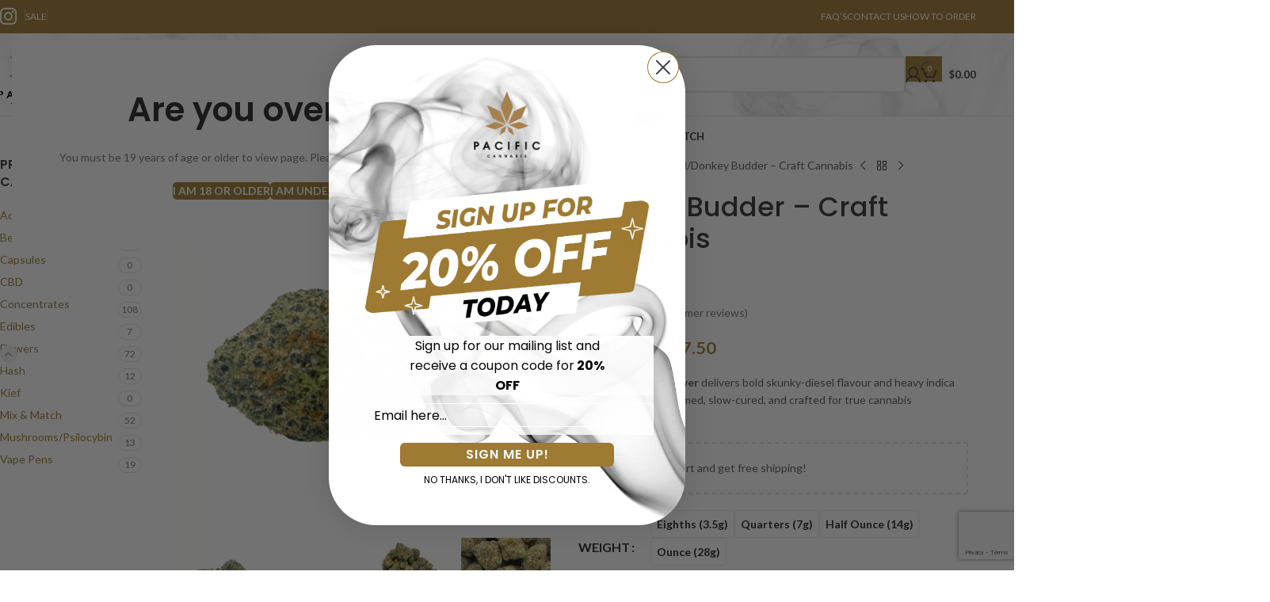

--- FILE ---
content_type: text/html; charset=UTF-8
request_url: https://pacificcanny.com/product/donkey-budder-craft-cannabis/
body_size: 49580
content:
<!DOCTYPE html>
<html lang="en-US" prefix="og: https://ogp.me/ns#">
<head>
	<meta charset="UTF-8">
	<link rel="profile" href="https://gmpg.org/xfn/11">
	<link rel="pingback" href="https://pacificcanny.com/xmlrpc.php">

		<style>img:is([sizes="auto" i], [sizes^="auto," i]) { contain-intrinsic-size: 3000px 1500px }</style>
	
<!-- Search Engine Optimization by Rank Math PRO - https://rankmath.com/ -->
<title>Donkey Budder - Pacific Cannabis</title>
<meta name="description" content="Donkey Budder Flower delivers pungent skunk, rich diesel, and deep indica relaxation. Fresh, potent, and expertly cured—only at Pacific Cannabis."/>
<meta name="robots" content="follow, index, max-snippet:-1, max-video-preview:-1, max-image-preview:large"/>
<link rel="canonical" href="https://pacificcanny.com/product/donkey-budder-craft-cannabis/" />
<meta property="og:locale" content="en_US" />
<meta property="og:type" content="product" />
<meta property="og:title" content="Donkey Budder - Pacific Cannabis" />
<meta property="og:description" content="Donkey Budder Flower delivers pungent skunk, rich diesel, and deep indica relaxation. Fresh, potent, and expertly cured—only at Pacific Cannabis." />
<meta property="og:url" content="https://pacificcanny.com/product/donkey-budder-craft-cannabis/" />
<meta property="og:site_name" content="#1 Online Dispensary Canada | Pacific Cannabis" />
<meta property="og:updated_time" content="2025-12-30T01:30:29-08:00" />
<meta property="og:image" content="https://pacificcanny.com/wp-content/uploads/2025/11/1-92.png" />
<meta property="og:image:secure_url" content="https://pacificcanny.com/wp-content/uploads/2025/11/1-92.png" />
<meta property="og:image:width" content="1000" />
<meta property="og:image:height" content="1000" />
<meta property="og:image:alt" content="Donkey Budder" />
<meta property="og:image:type" content="image/png" />
<meta property="product:availability" content="instock" />
<meta property="product:retailer_item_id" content="donkey-budder-craft-cannabis" />
<meta name="twitter:card" content="summary_large_image" />
<meta name="twitter:title" content="Donkey Budder - Pacific Cannabis" />
<meta name="twitter:description" content="Donkey Budder Flower delivers pungent skunk, rich diesel, and deep indica relaxation. Fresh, potent, and expertly cured—only at Pacific Cannabis." />
<meta name="twitter:image" content="https://pacificcanny.com/wp-content/uploads/2025/11/1-92.png" />
<meta name="twitter:label1" content="Price" />
<meta name="twitter:data1" content="&#036;23.00 - &#036;137.50" />
<meta name="twitter:label2" content="Availability" />
<meta name="twitter:data2" content="In stock" />
<script type="application/ld+json" class="rank-math-schema-pro">{"@context":"https://schema.org","@graph":[{"@type":"Place","@id":"https://pacificcanny.com/#place","address":{"@type":"PostalAddress"}},{"@type":["LocalBusiness","Organization"],"@id":"https://pacificcanny.com/#organization","name":"#1 Online Dispensary Canada | Pacific Cannabis","url":"https://pacificcanny.com","sameAs":["https://www.instagram.com/pacificcannabiss/"],"address":{"@type":"PostalAddress"},"logo":{"@type":"ImageObject","@id":"https://pacificcanny.com/#logo","url":"https://pacificcanny.com/wp-content/uploads/2020/12/PC_Logo.svg","contentUrl":"https://pacificcanny.com/wp-content/uploads/2020/12/PC_Logo.svg","caption":"#1 Online Dispensary Canada | Pacific Cannabis","inLanguage":"en-US","width":"2048","height":"2048"},"openingHours":["Monday,Tuesday,Wednesday,Thursday,Friday,Saturday,Sunday 09:00-17:00"],"location":{"@id":"https://pacificcanny.com/#place"},"image":{"@id":"https://pacificcanny.com/#logo"}},{"@type":"WebSite","@id":"https://pacificcanny.com/#website","url":"https://pacificcanny.com","name":"#1 Online Dispensary Canada | Pacific Cannabis","publisher":{"@id":"https://pacificcanny.com/#organization"},"inLanguage":"en-US"},{"@type":"ImageObject","@id":"https://pacificcanny.com/wp-content/uploads/2025/11/1-92.png","url":"https://pacificcanny.com/wp-content/uploads/2025/11/1-92.png","width":"1000","height":"1000","inLanguage":"en-US"},{"@type":"WebPage","@id":"https://pacificcanny.com/product/donkey-budder-craft-cannabis/#webpage","url":"https://pacificcanny.com/product/donkey-budder-craft-cannabis/","name":"Donkey Budder - Pacific Cannabis","datePublished":"2025-11-23T15:25:06-08:00","dateModified":"2025-12-30T01:30:29-08:00","isPartOf":{"@id":"https://pacificcanny.com/#website"},"primaryImageOfPage":{"@id":"https://pacificcanny.com/wp-content/uploads/2025/11/1-92.png"},"inLanguage":"en-US"},{"@type":"ProductGroup","name":"Donkey Budder - Pacific Cannabis","description":"Donkey Budder Flower delivers pungent skunk, rich diesel, and deep indica relaxation. Fresh, potent, and expertly cured\u2014only at Pacific Cannabis.","sku":"donkey-budder-craft-cannabis","category":"Flowers &gt; Craft Cannabis","mainEntityOfPage":{"@id":"https://pacificcanny.com/product/donkey-budder-craft-cannabis/#webpage"},"image":{"@id":"https://pacificcanny.com/wp-content/uploads/2025/11/1-92.png"},"aggregateRating":{"@type":"AggregateRating","ratingValue":"5.00","bestRating":"5","ratingCount":"2","reviewCount":"2"},"review":[{"@type":"Review","@id":"https://pacificcanny.com/product/donkey-budder-craft-cannabis/#li-comment-327114","description":"Beautiful buds, absolutely coated in crystal,  burns super clean ash and a very heavy oil ring","datePublished":"2025-12-25 04:00:19","reviewRating":{"@type":"Rating","ratingValue":"5","bestRating":"5","worstRating":"1"},"author":{"@type":"Person","name":"Reviews"}},{"@type":"Review","@id":"https://pacificcanny.com/product/donkey-budder-craft-cannabis/#li-comment-314374","description":"Dont miss on this donkey butter!! crazy quality","datePublished":"2025-11-24 15:35:02","reviewRating":{"@type":"Rating","ratingValue":"5","bestRating":"5","worstRating":"1"},"author":{"@type":"Person","name":"bornbrayhden"}}],"url":"https://pacificcanny.com/product/donkey-budder-craft-cannabis/","productGroupID":"donkey-budder-craft-cannabis","hasVariant":[{"@type":"Product","sku":"donkey-budder-craft-cannabis-eighths-3-5g","name":"Donkey Budder - Craft Cannabis - Eighths (3.5g)","description":"Donkey Budder Flower delivers bold skunky-diesel flavour and heavy indica relaxation. Hand-trimmed, slow-cured, and crafted for true cannabis enthusiasts.","image":"https://pacificcanny.com/wp-content/uploads/2025/11/1-92-380x220.png","weight":"eighths-3-5g","offers":{"@type":"Offer","description":"Donkey Budder Flower delivers bold skunky-diesel flavour and heavy indica relaxation. Hand-trimmed, slow-cured, and crafted for true cannabis enthusiasts.","price":"23","priceCurrency":"CAD","availability":"https://schema.org/InStock","itemCondition":"NewCondition","priceValidUntil":"2027-12-31","url":"https://pacificcanny.com/product/donkey-budder-craft-cannabis/?attribute_pa_weight=eighths-3-5g"}},{"@type":"Product","sku":"donkey-budder-craft-cannabis-quarters-7g","name":"Donkey Budder - Craft Cannabis - Quarters (7g)","description":"Donkey Budder Flower delivers bold skunky-diesel flavour and heavy indica relaxation. Hand-trimmed, slow-cured, and crafted for true cannabis enthusiasts.","image":"https://pacificcanny.com/wp-content/uploads/2025/11/1-92-380x220.png","weight":"quarters-7g","offers":{"@type":"Offer","description":"Donkey Budder Flower delivers bold skunky-diesel flavour and heavy indica relaxation. Hand-trimmed, slow-cured, and crafted for true cannabis enthusiasts.","price":"40","priceCurrency":"CAD","availability":"https://schema.org/InStock","itemCondition":"NewCondition","priceValidUntil":"2027-12-31","url":"https://pacificcanny.com/product/donkey-budder-craft-cannabis/?attribute_pa_weight=quarters-7g"}},{"@type":"Product","sku":"donkey-budder-craft-cannabis-half-ounce-14g","name":"Donkey Budder - Craft Cannabis - Half Ounce (14g)","description":"Donkey Budder Flower delivers bold skunky-diesel flavour and heavy indica relaxation. Hand-trimmed, slow-cured, and crafted for true cannabis enthusiasts.","image":"https://pacificcanny.com/wp-content/uploads/2025/11/1-92-380x220.png","weight":"half-ounce-14g","offers":{"@type":"Offer","description":"Donkey Budder Flower delivers bold skunky-diesel flavour and heavy indica relaxation. Hand-trimmed, slow-cured, and crafted for true cannabis enthusiasts.","price":"75","priceCurrency":"CAD","availability":"https://schema.org/InStock","itemCondition":"NewCondition","priceValidUntil":"2027-12-31","url":"https://pacificcanny.com/product/donkey-budder-craft-cannabis/?attribute_pa_weight=half-ounce-14g"}},{"@type":"Product","sku":"donkey-budder-craft-cannabis-ounce-28g","name":"Donkey Budder - Craft Cannabis - Ounce (28g)","description":"Donkey Budder Flower delivers bold skunky-diesel flavour and heavy indica relaxation. Hand-trimmed, slow-cured, and crafted for true cannabis enthusiasts.","image":"https://pacificcanny.com/wp-content/uploads/2025/11/1-92-380x220.png","weight":"ounce-28g","offers":{"@type":"Offer","description":"Donkey Budder Flower delivers bold skunky-diesel flavour and heavy indica relaxation. Hand-trimmed, slow-cured, and crafted for true cannabis enthusiasts.","price":"137.5","priceCurrency":"CAD","availability":"https://schema.org/InStock","itemCondition":"NewCondition","priceValidUntil":"2027-12-31","url":"https://pacificcanny.com/product/donkey-budder-craft-cannabis/?attribute_pa_weight=ounce-28g"}}],"@id":"https://pacificcanny.com/product/donkey-budder-craft-cannabis/#richSnippet"}]}</script>
<!-- /Rank Math WordPress SEO plugin -->

<link rel='dns-prefetch' href='//static.klaviyo.com' />
<link rel='dns-prefetch' href='//www.googletagmanager.com' />
<link rel='dns-prefetch' href='//fonts.googleapis.com' />
<link rel="alternate" type="application/rss+xml" title="#1 Online Dispensary Canada | Pacific Cannabis &raquo; Feed" href="https://pacificcanny.com/feed/" />
<link rel="alternate" type="application/rss+xml" title="#1 Online Dispensary Canada | Pacific Cannabis &raquo; Comments Feed" href="https://pacificcanny.com/comments/feed/" />
<link rel="alternate" type="application/rss+xml" title="#1 Online Dispensary Canada | Pacific Cannabis &raquo; Donkey Budder &#8211; Craft Cannabis Comments Feed" href="https://pacificcanny.com/product/donkey-budder-craft-cannabis/feed/" />
		<!-- This site uses the Google Analytics by MonsterInsights plugin v8.27.0 - Using Analytics tracking - https://www.monsterinsights.com/ -->
							<script src="//www.googletagmanager.com/gtag/js?id=G-C6ZHQXESL8"  data-cfasync="false" data-wpfc-render="false" type="text/javascript" async></script>
			<script data-cfasync="false" data-wpfc-render="false" type="text/javascript">
				var mi_version = '8.27.0';
				var mi_track_user = true;
				var mi_no_track_reason = '';
								var MonsterInsightsDefaultLocations = {"page_location":"https:\/\/pacificcanny.com\/product\/donkey-budder-craft-cannabis\/"};
				if ( typeof MonsterInsightsPrivacyGuardFilter === 'function' ) {
					var MonsterInsightsLocations = (typeof MonsterInsightsExcludeQuery === 'object') ? MonsterInsightsPrivacyGuardFilter( MonsterInsightsExcludeQuery ) : MonsterInsightsPrivacyGuardFilter( MonsterInsightsDefaultLocations );
				} else {
					var MonsterInsightsLocations = (typeof MonsterInsightsExcludeQuery === 'object') ? MonsterInsightsExcludeQuery : MonsterInsightsDefaultLocations;
				}

								var disableStrs = [
										'ga-disable-G-C6ZHQXESL8',
									];

				/* Function to detect opted out users */
				function __gtagTrackerIsOptedOut() {
					for (var index = 0; index < disableStrs.length; index++) {
						if (document.cookie.indexOf(disableStrs[index] + '=true') > -1) {
							return true;
						}
					}

					return false;
				}

				/* Disable tracking if the opt-out cookie exists. */
				if (__gtagTrackerIsOptedOut()) {
					for (var index = 0; index < disableStrs.length; index++) {
						window[disableStrs[index]] = true;
					}
				}

				/* Opt-out function */
				function __gtagTrackerOptout() {
					for (var index = 0; index < disableStrs.length; index++) {
						document.cookie = disableStrs[index] + '=true; expires=Thu, 31 Dec 2099 23:59:59 UTC; path=/';
						window[disableStrs[index]] = true;
					}
				}

				if ('undefined' === typeof gaOptout) {
					function gaOptout() {
						__gtagTrackerOptout();
					}
				}
								window.dataLayer = window.dataLayer || [];

				window.MonsterInsightsDualTracker = {
					helpers: {},
					trackers: {},
				};
				if (mi_track_user) {
					function __gtagDataLayer() {
						dataLayer.push(arguments);
					}

					function __gtagTracker(type, name, parameters) {
						if (!parameters) {
							parameters = {};
						}

						if (parameters.send_to) {
							__gtagDataLayer.apply(null, arguments);
							return;
						}

						if (type === 'event') {
														parameters.send_to = monsterinsights_frontend.v4_id;
							var hookName = name;
							if (typeof parameters['event_category'] !== 'undefined') {
								hookName = parameters['event_category'] + ':' + name;
							}

							if (typeof MonsterInsightsDualTracker.trackers[hookName] !== 'undefined') {
								MonsterInsightsDualTracker.trackers[hookName](parameters);
							} else {
								__gtagDataLayer('event', name, parameters);
							}
							
						} else {
							__gtagDataLayer.apply(null, arguments);
						}
					}

					__gtagTracker('js', new Date());
					__gtagTracker('set', {
						'developer_id.dZGIzZG': true,
											});
					if ( MonsterInsightsLocations.page_location ) {
						__gtagTracker('set', MonsterInsightsLocations);
					}
										__gtagTracker('config', 'G-C6ZHQXESL8', {"forceSSL":"true","link_attribution":"true"} );
															window.gtag = __gtagTracker;										(function () {
						/* https://developers.google.com/analytics/devguides/collection/analyticsjs/ */
						/* ga and __gaTracker compatibility shim. */
						var noopfn = function () {
							return null;
						};
						var newtracker = function () {
							return new Tracker();
						};
						var Tracker = function () {
							return null;
						};
						var p = Tracker.prototype;
						p.get = noopfn;
						p.set = noopfn;
						p.send = function () {
							var args = Array.prototype.slice.call(arguments);
							args.unshift('send');
							__gaTracker.apply(null, args);
						};
						var __gaTracker = function () {
							var len = arguments.length;
							if (len === 0) {
								return;
							}
							var f = arguments[len - 1];
							if (typeof f !== 'object' || f === null || typeof f.hitCallback !== 'function') {
								if ('send' === arguments[0]) {
									var hitConverted, hitObject = false, action;
									if ('event' === arguments[1]) {
										if ('undefined' !== typeof arguments[3]) {
											hitObject = {
												'eventAction': arguments[3],
												'eventCategory': arguments[2],
												'eventLabel': arguments[4],
												'value': arguments[5] ? arguments[5] : 1,
											}
										}
									}
									if ('pageview' === arguments[1]) {
										if ('undefined' !== typeof arguments[2]) {
											hitObject = {
												'eventAction': 'page_view',
												'page_path': arguments[2],
											}
										}
									}
									if (typeof arguments[2] === 'object') {
										hitObject = arguments[2];
									}
									if (typeof arguments[5] === 'object') {
										Object.assign(hitObject, arguments[5]);
									}
									if ('undefined' !== typeof arguments[1].hitType) {
										hitObject = arguments[1];
										if ('pageview' === hitObject.hitType) {
											hitObject.eventAction = 'page_view';
										}
									}
									if (hitObject) {
										action = 'timing' === arguments[1].hitType ? 'timing_complete' : hitObject.eventAction;
										hitConverted = mapArgs(hitObject);
										__gtagTracker('event', action, hitConverted);
									}
								}
								return;
							}

							function mapArgs(args) {
								var arg, hit = {};
								var gaMap = {
									'eventCategory': 'event_category',
									'eventAction': 'event_action',
									'eventLabel': 'event_label',
									'eventValue': 'event_value',
									'nonInteraction': 'non_interaction',
									'timingCategory': 'event_category',
									'timingVar': 'name',
									'timingValue': 'value',
									'timingLabel': 'event_label',
									'page': 'page_path',
									'location': 'page_location',
									'title': 'page_title',
									'referrer' : 'page_referrer',
								};
								for (arg in args) {
																		if (!(!args.hasOwnProperty(arg) || !gaMap.hasOwnProperty(arg))) {
										hit[gaMap[arg]] = args[arg];
									} else {
										hit[arg] = args[arg];
									}
								}
								return hit;
							}

							try {
								f.hitCallback();
							} catch (ex) {
							}
						};
						__gaTracker.create = newtracker;
						__gaTracker.getByName = newtracker;
						__gaTracker.getAll = function () {
							return [];
						};
						__gaTracker.remove = noopfn;
						__gaTracker.loaded = true;
						window['__gaTracker'] = __gaTracker;
					})();
									} else {
										console.log("");
					(function () {
						function __gtagTracker() {
							return null;
						}

						window['__gtagTracker'] = __gtagTracker;
						window['gtag'] = __gtagTracker;
					})();
									}
			</script>
				<!-- / Google Analytics by MonsterInsights -->
		<link data-minify="1" rel='stylesheet' id='wc-points-and-rewards-blocks-integration-css' href='https://pacificcanny.com/wp-content/cache/min/1/wp-content/plugins/woocommerce-points-and-rewards/build/style-index.css?ver=1767216406' type='text/css' media='all' />
<link data-minify="1" rel='stylesheet' id='woocommerce-smart-coupons-available-coupons-block-css' href='https://pacificcanny.com/wp-content/cache/min/1/wp-content/plugins/woocommerce-smart-coupons/blocks/build/style-woocommerce-smart-coupons-available-coupons-block.css?ver=1767216406' type='text/css' media='all' />
<link rel='stylesheet' id='wp-components-css' href='https://pacificcanny.com/wp-includes/css/dist/components/style.min.css?ver=6.8.3' type='text/css' media='all' />
<link data-minify="1" rel='stylesheet' id='woocommerce-smart-coupons-send-coupon-form-block-css' href='https://pacificcanny.com/wp-content/cache/min/1/wp-content/plugins/woocommerce-smart-coupons/blocks/build/style-woocommerce-smart-coupons-send-coupon-form-block.css?ver=1767216406' type='text/css' media='all' />
<link data-minify="1" rel='stylesheet' id='woocommerce-smart-coupons-action-tab-frontend-css' href='https://pacificcanny.com/wp-content/cache/min/1/wp-content/plugins/woocommerce-smart-coupons/blocks/build/style-woocommerce-smart-coupons-action-tab-frontend.css?ver=1767216406' type='text/css' media='all' />
<link rel='stylesheet' id='wp-block-library-css' href='https://pacificcanny.com/wp-includes/css/dist/block-library/style.min.css?ver=6.8.3' type='text/css' media='all' />
<link data-minify="1" rel='stylesheet' id='cr-frontend-css-css' href='https://pacificcanny.com/wp-content/cache/min/1/wp-content/plugins/customer-reviews-woocommerce/css/frontend.css?ver=1767216406' type='text/css' media='all' />
<link data-minify="1" rel='stylesheet' id='cr-badges-css-css' href='https://pacificcanny.com/wp-content/cache/min/1/wp-content/plugins/customer-reviews-woocommerce/css/badges.css?ver=1767216406' type='text/css' media='all' />
<link data-minify="1" rel='stylesheet' id='wc-gift-cards-blocks-integration-css' href='https://pacificcanny.com/wp-content/cache/min/1/wp-content/plugins/woocommerce-gift-cards/assets/dist/frontend/blocks.css?ver=1767216406' type='text/css' media='all' />
<style id='global-styles-inline-css' type='text/css'>
:root{--wp--preset--aspect-ratio--square: 1;--wp--preset--aspect-ratio--4-3: 4/3;--wp--preset--aspect-ratio--3-4: 3/4;--wp--preset--aspect-ratio--3-2: 3/2;--wp--preset--aspect-ratio--2-3: 2/3;--wp--preset--aspect-ratio--16-9: 16/9;--wp--preset--aspect-ratio--9-16: 9/16;--wp--preset--color--black: #000000;--wp--preset--color--cyan-bluish-gray: #abb8c3;--wp--preset--color--white: #ffffff;--wp--preset--color--pale-pink: #f78da7;--wp--preset--color--vivid-red: #cf2e2e;--wp--preset--color--luminous-vivid-orange: #ff6900;--wp--preset--color--luminous-vivid-amber: #fcb900;--wp--preset--color--light-green-cyan: #7bdcb5;--wp--preset--color--vivid-green-cyan: #00d084;--wp--preset--color--pale-cyan-blue: #8ed1fc;--wp--preset--color--vivid-cyan-blue: #0693e3;--wp--preset--color--vivid-purple: #9b51e0;--wp--preset--gradient--vivid-cyan-blue-to-vivid-purple: linear-gradient(135deg,rgba(6,147,227,1) 0%,rgb(155,81,224) 100%);--wp--preset--gradient--light-green-cyan-to-vivid-green-cyan: linear-gradient(135deg,rgb(122,220,180) 0%,rgb(0,208,130) 100%);--wp--preset--gradient--luminous-vivid-amber-to-luminous-vivid-orange: linear-gradient(135deg,rgba(252,185,0,1) 0%,rgba(255,105,0,1) 100%);--wp--preset--gradient--luminous-vivid-orange-to-vivid-red: linear-gradient(135deg,rgba(255,105,0,1) 0%,rgb(207,46,46) 100%);--wp--preset--gradient--very-light-gray-to-cyan-bluish-gray: linear-gradient(135deg,rgb(238,238,238) 0%,rgb(169,184,195) 100%);--wp--preset--gradient--cool-to-warm-spectrum: linear-gradient(135deg,rgb(74,234,220) 0%,rgb(151,120,209) 20%,rgb(207,42,186) 40%,rgb(238,44,130) 60%,rgb(251,105,98) 80%,rgb(254,248,76) 100%);--wp--preset--gradient--blush-light-purple: linear-gradient(135deg,rgb(255,206,236) 0%,rgb(152,150,240) 100%);--wp--preset--gradient--blush-bordeaux: linear-gradient(135deg,rgb(254,205,165) 0%,rgb(254,45,45) 50%,rgb(107,0,62) 100%);--wp--preset--gradient--luminous-dusk: linear-gradient(135deg,rgb(255,203,112) 0%,rgb(199,81,192) 50%,rgb(65,88,208) 100%);--wp--preset--gradient--pale-ocean: linear-gradient(135deg,rgb(255,245,203) 0%,rgb(182,227,212) 50%,rgb(51,167,181) 100%);--wp--preset--gradient--electric-grass: linear-gradient(135deg,rgb(202,248,128) 0%,rgb(113,206,126) 100%);--wp--preset--gradient--midnight: linear-gradient(135deg,rgb(2,3,129) 0%,rgb(40,116,252) 100%);--wp--preset--font-size--small: 13px;--wp--preset--font-size--medium: 20px;--wp--preset--font-size--large: 36px;--wp--preset--font-size--x-large: 42px;--wp--preset--spacing--20: 0.44rem;--wp--preset--spacing--30: 0.67rem;--wp--preset--spacing--40: 1rem;--wp--preset--spacing--50: 1.5rem;--wp--preset--spacing--60: 2.25rem;--wp--preset--spacing--70: 3.38rem;--wp--preset--spacing--80: 5.06rem;--wp--preset--shadow--natural: 6px 6px 9px rgba(0, 0, 0, 0.2);--wp--preset--shadow--deep: 12px 12px 50px rgba(0, 0, 0, 0.4);--wp--preset--shadow--sharp: 6px 6px 0px rgba(0, 0, 0, 0.2);--wp--preset--shadow--outlined: 6px 6px 0px -3px rgba(255, 255, 255, 1), 6px 6px rgba(0, 0, 0, 1);--wp--preset--shadow--crisp: 6px 6px 0px rgba(0, 0, 0, 1);}:where(body) { margin: 0; }.wp-site-blocks > .alignleft { float: left; margin-right: 2em; }.wp-site-blocks > .alignright { float: right; margin-left: 2em; }.wp-site-blocks > .aligncenter { justify-content: center; margin-left: auto; margin-right: auto; }:where(.is-layout-flex){gap: 0.5em;}:where(.is-layout-grid){gap: 0.5em;}.is-layout-flow > .alignleft{float: left;margin-inline-start: 0;margin-inline-end: 2em;}.is-layout-flow > .alignright{float: right;margin-inline-start: 2em;margin-inline-end: 0;}.is-layout-flow > .aligncenter{margin-left: auto !important;margin-right: auto !important;}.is-layout-constrained > .alignleft{float: left;margin-inline-start: 0;margin-inline-end: 2em;}.is-layout-constrained > .alignright{float: right;margin-inline-start: 2em;margin-inline-end: 0;}.is-layout-constrained > .aligncenter{margin-left: auto !important;margin-right: auto !important;}.is-layout-constrained > :where(:not(.alignleft):not(.alignright):not(.alignfull)){margin-left: auto !important;margin-right: auto !important;}body .is-layout-flex{display: flex;}.is-layout-flex{flex-wrap: wrap;align-items: center;}.is-layout-flex > :is(*, div){margin: 0;}body .is-layout-grid{display: grid;}.is-layout-grid > :is(*, div){margin: 0;}body{padding-top: 0px;padding-right: 0px;padding-bottom: 0px;padding-left: 0px;}a:where(:not(.wp-element-button)){text-decoration: none;}:root :where(.wp-element-button, .wp-block-button__link){background-color: #32373c;border-width: 0;color: #fff;font-family: inherit;font-size: inherit;line-height: inherit;padding: calc(0.667em + 2px) calc(1.333em + 2px);text-decoration: none;}.has-black-color{color: var(--wp--preset--color--black) !important;}.has-cyan-bluish-gray-color{color: var(--wp--preset--color--cyan-bluish-gray) !important;}.has-white-color{color: var(--wp--preset--color--white) !important;}.has-pale-pink-color{color: var(--wp--preset--color--pale-pink) !important;}.has-vivid-red-color{color: var(--wp--preset--color--vivid-red) !important;}.has-luminous-vivid-orange-color{color: var(--wp--preset--color--luminous-vivid-orange) !important;}.has-luminous-vivid-amber-color{color: var(--wp--preset--color--luminous-vivid-amber) !important;}.has-light-green-cyan-color{color: var(--wp--preset--color--light-green-cyan) !important;}.has-vivid-green-cyan-color{color: var(--wp--preset--color--vivid-green-cyan) !important;}.has-pale-cyan-blue-color{color: var(--wp--preset--color--pale-cyan-blue) !important;}.has-vivid-cyan-blue-color{color: var(--wp--preset--color--vivid-cyan-blue) !important;}.has-vivid-purple-color{color: var(--wp--preset--color--vivid-purple) !important;}.has-black-background-color{background-color: var(--wp--preset--color--black) !important;}.has-cyan-bluish-gray-background-color{background-color: var(--wp--preset--color--cyan-bluish-gray) !important;}.has-white-background-color{background-color: var(--wp--preset--color--white) !important;}.has-pale-pink-background-color{background-color: var(--wp--preset--color--pale-pink) !important;}.has-vivid-red-background-color{background-color: var(--wp--preset--color--vivid-red) !important;}.has-luminous-vivid-orange-background-color{background-color: var(--wp--preset--color--luminous-vivid-orange) !important;}.has-luminous-vivid-amber-background-color{background-color: var(--wp--preset--color--luminous-vivid-amber) !important;}.has-light-green-cyan-background-color{background-color: var(--wp--preset--color--light-green-cyan) !important;}.has-vivid-green-cyan-background-color{background-color: var(--wp--preset--color--vivid-green-cyan) !important;}.has-pale-cyan-blue-background-color{background-color: var(--wp--preset--color--pale-cyan-blue) !important;}.has-vivid-cyan-blue-background-color{background-color: var(--wp--preset--color--vivid-cyan-blue) !important;}.has-vivid-purple-background-color{background-color: var(--wp--preset--color--vivid-purple) !important;}.has-black-border-color{border-color: var(--wp--preset--color--black) !important;}.has-cyan-bluish-gray-border-color{border-color: var(--wp--preset--color--cyan-bluish-gray) !important;}.has-white-border-color{border-color: var(--wp--preset--color--white) !important;}.has-pale-pink-border-color{border-color: var(--wp--preset--color--pale-pink) !important;}.has-vivid-red-border-color{border-color: var(--wp--preset--color--vivid-red) !important;}.has-luminous-vivid-orange-border-color{border-color: var(--wp--preset--color--luminous-vivid-orange) !important;}.has-luminous-vivid-amber-border-color{border-color: var(--wp--preset--color--luminous-vivid-amber) !important;}.has-light-green-cyan-border-color{border-color: var(--wp--preset--color--light-green-cyan) !important;}.has-vivid-green-cyan-border-color{border-color: var(--wp--preset--color--vivid-green-cyan) !important;}.has-pale-cyan-blue-border-color{border-color: var(--wp--preset--color--pale-cyan-blue) !important;}.has-vivid-cyan-blue-border-color{border-color: var(--wp--preset--color--vivid-cyan-blue) !important;}.has-vivid-purple-border-color{border-color: var(--wp--preset--color--vivid-purple) !important;}.has-vivid-cyan-blue-to-vivid-purple-gradient-background{background: var(--wp--preset--gradient--vivid-cyan-blue-to-vivid-purple) !important;}.has-light-green-cyan-to-vivid-green-cyan-gradient-background{background: var(--wp--preset--gradient--light-green-cyan-to-vivid-green-cyan) !important;}.has-luminous-vivid-amber-to-luminous-vivid-orange-gradient-background{background: var(--wp--preset--gradient--luminous-vivid-amber-to-luminous-vivid-orange) !important;}.has-luminous-vivid-orange-to-vivid-red-gradient-background{background: var(--wp--preset--gradient--luminous-vivid-orange-to-vivid-red) !important;}.has-very-light-gray-to-cyan-bluish-gray-gradient-background{background: var(--wp--preset--gradient--very-light-gray-to-cyan-bluish-gray) !important;}.has-cool-to-warm-spectrum-gradient-background{background: var(--wp--preset--gradient--cool-to-warm-spectrum) !important;}.has-blush-light-purple-gradient-background{background: var(--wp--preset--gradient--blush-light-purple) !important;}.has-blush-bordeaux-gradient-background{background: var(--wp--preset--gradient--blush-bordeaux) !important;}.has-luminous-dusk-gradient-background{background: var(--wp--preset--gradient--luminous-dusk) !important;}.has-pale-ocean-gradient-background{background: var(--wp--preset--gradient--pale-ocean) !important;}.has-electric-grass-gradient-background{background: var(--wp--preset--gradient--electric-grass) !important;}.has-midnight-gradient-background{background: var(--wp--preset--gradient--midnight) !important;}.has-small-font-size{font-size: var(--wp--preset--font-size--small) !important;}.has-medium-font-size{font-size: var(--wp--preset--font-size--medium) !important;}.has-large-font-size{font-size: var(--wp--preset--font-size--large) !important;}.has-x-large-font-size{font-size: var(--wp--preset--font-size--x-large) !important;}
:where(.wp-block-post-template.is-layout-flex){gap: 1.25em;}:where(.wp-block-post-template.is-layout-grid){gap: 1.25em;}
:where(.wp-block-columns.is-layout-flex){gap: 2em;}:where(.wp-block-columns.is-layout-grid){gap: 2em;}
:root :where(.wp-block-pullquote){font-size: 1.5em;line-height: 1.6;}
</style>
<link data-minify="1" rel='stylesheet' id='wpbm-tooltipster-css' href='https://pacificcanny.com/wp-content/cache/min/1/wp-content/plugins/woocommerce-product-badge-manager-master/public/css/tooltipster.css?ver=1767216406' type='text/css' media='all' />
<link data-minify="1" rel='stylesheet' id='wpbm-css' href='https://pacificcanny.com/wp-content/cache/min/1/wp-content/plugins/woocommerce-product-badge-manager-master/public/css/wpbm-public.css?ver=1767216406' type='text/css' media='all' />
<style id='woocommerce-inline-inline-css' type='text/css'>
.woocommerce form .form-row .required { visibility: visible; }
</style>
<link data-minify="1" rel='stylesheet' id='gens-raf-css' href='https://pacificcanny.com/wp-content/cache/min/1/wp-content/plugins/wpgens-refer-a-friend-premium/assets/css/gens-raf.css?ver=1767216406' type='text/css' media='all' />
<link data-minify="1" rel='stylesheet' id='wt-smart-coupon-for-woo-css' href='https://pacificcanny.com/wp-content/cache/min/1/wp-content/plugins/wt-smart-coupons-for-woocommerce/public/css/wt-smart-coupon-public.css?ver=1767216406' type='text/css' media='all' />
<link data-minify="1" rel='stylesheet' id='wc-mnm-frontend-css' href='https://pacificcanny.com/wp-content/cache/min/1/wp-content/plugins/woocommerce-mix-and-match-products/assets/css/frontend/mnm-frontend.min.css?ver=1767216406' type='text/css' media='all' />
<link data-minify="1" rel='stylesheet' id='wc-gc-css-css' href='https://pacificcanny.com/wp-content/cache/min/1/wp-content/plugins/woocommerce-gift-cards/assets/css/frontend/woocommerce.css?ver=1767216406' type='text/css' media='all' />
<link data-minify="1" rel='stylesheet' id='dashicons-css' href='https://pacificcanny.com/wp-content/cache/min/1/wp-includes/css/dashicons.min.css?ver=1767216406' type='text/css' media='all' />
<link data-minify="1" rel='stylesheet' id='woocommerce-addons-css-css' href='https://pacificcanny.com/wp-content/cache/min/1/wp-content/plugins/woocommerce-product-addons/assets/css/frontend/frontend.css?ver=1767216458' type='text/css' media='all' />
<link rel='stylesheet' id='elementor-frontend-css' href='https://pacificcanny.com/wp-content/plugins/elementor/assets/css/frontend.min.css?ver=3.31.3' type='text/css' media='all' />
<link rel='stylesheet' id='widget-icon-list-css' href='https://pacificcanny.com/wp-content/plugins/elementor/assets/css/widget-icon-list.min.css?ver=3.31.3' type='text/css' media='all' />
<link rel='stylesheet' id='widget-form-css' href='https://pacificcanny.com/wp-content/plugins/elementor-pro/assets/css/widget-form.min.css?ver=3.31.2' type='text/css' media='all' />
<link rel='stylesheet' id='e-popup-css' href='https://pacificcanny.com/wp-content/plugins/elementor-pro/assets/css/conditionals/popup.min.css?ver=3.31.2' type='text/css' media='all' />
<link rel='stylesheet' id='widget-image-css' href='https://pacificcanny.com/wp-content/plugins/elementor/assets/css/widget-image.min.css?ver=3.31.3' type='text/css' media='all' />
<link rel='stylesheet' id='widget-heading-css' href='https://pacificcanny.com/wp-content/plugins/elementor/assets/css/widget-heading.min.css?ver=3.31.3' type='text/css' media='all' />
<link rel='stylesheet' id='widget-nav-menu-css' href='https://pacificcanny.com/wp-content/plugins/elementor-pro/assets/css/widget-nav-menu.min.css?ver=3.31.2' type='text/css' media='all' />
<link data-minify="1" rel='stylesheet' id='elementor-icons-css' href='https://pacificcanny.com/wp-content/cache/min/1/wp-content/plugins/elementor/assets/lib/eicons/css/elementor-icons.min.css?ver=1767216406' type='text/css' media='all' />
<link data-minify="1" rel='stylesheet' id='elementor-post-33497-css' href='https://pacificcanny.com/wp-content/cache/min/1/wp-content/uploads/elementor/css/post-33497.css?ver=1767216406' type='text/css' media='all' />
<link data-minify="1" rel='stylesheet' id='font-awesome-5-all-css' href='https://pacificcanny.com/wp-content/cache/min/1/wp-content/plugins/elementor/assets/lib/font-awesome/css/all.min.css?ver=1767216406' type='text/css' media='all' />
<link rel='stylesheet' id='font-awesome-4-shim-css' href='https://pacificcanny.com/wp-content/plugins/elementor/assets/lib/font-awesome/css/v4-shims.min.css?ver=3.31.3' type='text/css' media='all' />
<link data-minify="1" rel='stylesheet' id='elementor-post-56823-css' href='https://pacificcanny.com/wp-content/cache/min/1/wp-content/uploads/elementor/css/post-56823.css?ver=1767216406' type='text/css' media='all' />
<link data-minify="1" rel='stylesheet' id='elementor-post-33510-css' href='https://pacificcanny.com/wp-content/cache/min/1/wp-content/uploads/elementor/css/post-33510.css?ver=1767216406' type='text/css' media='all' />
<link rel='stylesheet' id='woocommerce-advanced-product-labels-css' href='https://pacificcanny.com/wp-content/plugins/woocommerce-advanced-product-labels/assets/front-end/css/woocommerce-advanced-product-labels.min.css?ver=1.3.2' type='text/css' media='all' />
<link data-minify="1" rel='stylesheet' id='uap_public_style-css' href='https://pacificcanny.com/wp-content/cache/min/1/wp-content/plugins/indeed-affiliate-pro/assets/css/main_public.min.css?ver=1767216406' type='text/css' media='all' />
<link rel='stylesheet' id='uap_templates-css' href='https://pacificcanny.com/wp-content/plugins/indeed-affiliate-pro/assets/css/templates.min.css?ver=7.4' type='text/css' media='all' />
<link data-minify="1" rel='stylesheet' id='wc-mnm-checkout-blocks-css' href='https://pacificcanny.com/wp-content/cache/min/1/wp-content/plugins/woocommerce-mix-and-match-products/assets/css/frontend/blocks/checkout-blocks.css?ver=1767216406' type='text/css' media='all' />
<link rel='stylesheet' id='wd-widget-price-filter-css' href='https://pacificcanny.com/wp-content/themes/woodmart/css/parts/woo-widget-price-filter.min.css?ver=8.3.4' type='text/css' media='all' />
<link rel='stylesheet' id='woo_discount_pro_style-css' href='https://pacificcanny.com/wp-content/plugins/woo-discount-rules-pro/Assets/Css/awdr_style.min.css?ver=2.6.11' type='text/css' media='all' />
<link rel='stylesheet' id='wd-style-base-css' href='https://pacificcanny.com/wp-content/themes/woodmart/css/parts/base.min.css?ver=8.3.4' type='text/css' media='all' />
<link rel='stylesheet' id='wd-helpers-wpb-elem-css' href='https://pacificcanny.com/wp-content/themes/woodmart/css/parts/helpers-wpb-elem.min.css?ver=8.3.4' type='text/css' media='all' />
<link rel='stylesheet' id='wd-elementor-base-css' href='https://pacificcanny.com/wp-content/themes/woodmart/css/parts/int-elem-base.min.css?ver=8.3.4' type='text/css' media='all' />
<link rel='stylesheet' id='wd-elementor-pro-base-css' href='https://pacificcanny.com/wp-content/themes/woodmart/css/parts/int-elementor-pro.min.css?ver=8.3.4' type='text/css' media='all' />
<link rel='stylesheet' id='wd-int-wordfence-css' href='https://pacificcanny.com/wp-content/themes/woodmart/css/parts/int-wordfence.min.css?ver=8.3.4' type='text/css' media='all' />
<link rel='stylesheet' id='wd-woocommerce-base-css' href='https://pacificcanny.com/wp-content/themes/woodmart/css/parts/woocommerce-base.min.css?ver=8.3.4' type='text/css' media='all' />
<link rel='stylesheet' id='wd-mod-star-rating-css' href='https://pacificcanny.com/wp-content/themes/woodmart/css/parts/mod-star-rating.min.css?ver=8.3.4' type='text/css' media='all' />
<link rel='stylesheet' id='wd-woocommerce-block-notices-css' href='https://pacificcanny.com/wp-content/themes/woodmart/css/parts/woo-mod-block-notices.min.css?ver=8.3.4' type='text/css' media='all' />
<link rel='stylesheet' id='wd-woo-mod-quantity-css' href='https://pacificcanny.com/wp-content/themes/woodmart/css/parts/woo-mod-quantity.min.css?ver=8.3.4' type='text/css' media='all' />
<link rel='stylesheet' id='wd-woo-opt-free-progress-bar-css' href='https://pacificcanny.com/wp-content/themes/woodmart/css/parts/woo-opt-free-progress-bar.min.css?ver=8.3.4' type='text/css' media='all' />
<link rel='stylesheet' id='wd-woo-mod-progress-bar-css' href='https://pacificcanny.com/wp-content/themes/woodmart/css/parts/woo-mod-progress-bar.min.css?ver=8.3.4' type='text/css' media='all' />
<link rel='stylesheet' id='wd-woo-single-prod-el-base-css' href='https://pacificcanny.com/wp-content/themes/woodmart/css/parts/woo-single-prod-el-base.min.css?ver=8.3.4' type='text/css' media='all' />
<link rel='stylesheet' id='wd-woo-mod-stock-status-css' href='https://pacificcanny.com/wp-content/themes/woodmart/css/parts/woo-mod-stock-status.min.css?ver=8.3.4' type='text/css' media='all' />
<link rel='stylesheet' id='wd-woo-mod-shop-attributes-css' href='https://pacificcanny.com/wp-content/themes/woodmart/css/parts/woo-mod-shop-attributes.min.css?ver=8.3.4' type='text/css' media='all' />
<link rel='stylesheet' id='wd-wp-blocks-css' href='https://pacificcanny.com/wp-content/themes/woodmart/css/parts/wp-blocks.min.css?ver=8.3.4' type='text/css' media='all' />
<link rel='stylesheet' id='child-style-css' href='https://pacificcanny.com/wp-content/themes/woodmart-child/style.css?ver=8.3.4' type='text/css' media='all' />
<link rel='stylesheet' id='wd-header-base-css' href='https://pacificcanny.com/wp-content/themes/woodmart/css/parts/header-base.min.css?ver=8.3.4' type='text/css' media='all' />
<link rel='stylesheet' id='wd-mod-tools-css' href='https://pacificcanny.com/wp-content/themes/woodmart/css/parts/mod-tools.min.css?ver=8.3.4' type='text/css' media='all' />
<link rel='stylesheet' id='wd-header-elements-base-css' href='https://pacificcanny.com/wp-content/themes/woodmart/css/parts/header-el-base.min.css?ver=8.3.4' type='text/css' media='all' />
<link rel='stylesheet' id='wd-social-icons-css' href='https://pacificcanny.com/wp-content/themes/woodmart/css/parts/el-social-icons.min.css?ver=8.3.4' type='text/css' media='all' />
<link rel='stylesheet' id='wd-button-css' href='https://pacificcanny.com/wp-content/themes/woodmart/css/parts/el-button.min.css?ver=8.3.4' type='text/css' media='all' />
<link rel='stylesheet' id='wd-header-search-css' href='https://pacificcanny.com/wp-content/themes/woodmart/css/parts/header-el-search.min.css?ver=8.3.4' type='text/css' media='all' />
<link rel='stylesheet' id='wd-header-search-form-css' href='https://pacificcanny.com/wp-content/themes/woodmart/css/parts/header-el-search-form.min.css?ver=8.3.4' type='text/css' media='all' />
<link rel='stylesheet' id='wd-wd-search-form-css' href='https://pacificcanny.com/wp-content/themes/woodmart/css/parts/wd-search-form.min.css?ver=8.3.4' type='text/css' media='all' />
<link rel='stylesheet' id='wd-wd-search-results-css' href='https://pacificcanny.com/wp-content/themes/woodmart/css/parts/wd-search-results.min.css?ver=8.3.4' type='text/css' media='all' />
<link rel='stylesheet' id='wd-wd-search-dropdown-css' href='https://pacificcanny.com/wp-content/themes/woodmart/css/parts/wd-search-dropdown.min.css?ver=8.3.4' type='text/css' media='all' />
<link rel='stylesheet' id='wd-wd-search-cat-css' href='https://pacificcanny.com/wp-content/themes/woodmart/css/parts/wd-search-cat.min.css?ver=8.3.4' type='text/css' media='all' />
<link rel='stylesheet' id='wd-header-my-account-dropdown-css' href='https://pacificcanny.com/wp-content/themes/woodmart/css/parts/header-el-my-account-dropdown.min.css?ver=8.3.4' type='text/css' media='all' />
<link rel='stylesheet' id='wd-woo-mod-login-form-css' href='https://pacificcanny.com/wp-content/themes/woodmart/css/parts/woo-mod-login-form.min.css?ver=8.3.4' type='text/css' media='all' />
<link rel='stylesheet' id='wd-header-my-account-css' href='https://pacificcanny.com/wp-content/themes/woodmart/css/parts/header-el-my-account.min.css?ver=8.3.4' type='text/css' media='all' />
<link rel='stylesheet' id='wd-header-cart-side-css' href='https://pacificcanny.com/wp-content/themes/woodmart/css/parts/header-el-cart-side.min.css?ver=8.3.4' type='text/css' media='all' />
<link rel='stylesheet' id='wd-header-cart-css' href='https://pacificcanny.com/wp-content/themes/woodmart/css/parts/header-el-cart.min.css?ver=8.3.4' type='text/css' media='all' />
<link rel='stylesheet' id='wd-widget-shopping-cart-css' href='https://pacificcanny.com/wp-content/themes/woodmart/css/parts/woo-widget-shopping-cart.min.css?ver=8.3.4' type='text/css' media='all' />
<link rel='stylesheet' id='wd-widget-product-list-css' href='https://pacificcanny.com/wp-content/themes/woodmart/css/parts/woo-widget-product-list.min.css?ver=8.3.4' type='text/css' media='all' />
<link rel='stylesheet' id='wd-header-mobile-nav-dropdown-css' href='https://pacificcanny.com/wp-content/themes/woodmart/css/parts/header-el-mobile-nav-dropdown.min.css?ver=8.3.4' type='text/css' media='all' />
<link rel='stylesheet' id='wd-mod-nav-menu-label-css' href='https://pacificcanny.com/wp-content/themes/woodmart/css/parts/mod-nav-menu-label.min.css?ver=8.3.4' type='text/css' media='all' />
<link rel='stylesheet' id='wd-page-title-css' href='https://pacificcanny.com/wp-content/themes/woodmart/css/parts/page-title.min.css?ver=8.3.4' type='text/css' media='all' />
<link rel='stylesheet' id='wd-off-canvas-sidebar-css' href='https://pacificcanny.com/wp-content/themes/woodmart/css/parts/opt-off-canvas-sidebar.min.css?ver=8.3.4' type='text/css' media='all' />
<link rel='stylesheet' id='wd-widget-product-cat-css' href='https://pacificcanny.com/wp-content/themes/woodmart/css/parts/woo-widget-product-cat.min.css?ver=8.3.4' type='text/css' media='all' />
<link rel='stylesheet' id='wd-woo-single-prod-predefined-css' href='https://pacificcanny.com/wp-content/themes/woodmart/css/parts/woo-single-prod-predefined.min.css?ver=8.3.4' type='text/css' media='all' />
<link rel='stylesheet' id='wd-woo-single-prod-and-quick-view-predefined-css' href='https://pacificcanny.com/wp-content/themes/woodmart/css/parts/woo-single-prod-and-quick-view-predefined.min.css?ver=8.3.4' type='text/css' media='all' />
<link rel='stylesheet' id='wd-woo-single-prod-el-tabs-predefined-css' href='https://pacificcanny.com/wp-content/themes/woodmart/css/parts/woo-single-prod-el-tabs-predefined.min.css?ver=8.3.4' type='text/css' media='all' />
<link rel='stylesheet' id='wd-woo-single-prod-opt-base-css' href='https://pacificcanny.com/wp-content/themes/woodmart/css/parts/woo-single-prod-opt-base.min.css?ver=8.3.4' type='text/css' media='all' />
<link rel='stylesheet' id='wd-woo-single-prod-el-gallery-css' href='https://pacificcanny.com/wp-content/themes/woodmart/css/parts/woo-single-prod-el-gallery.min.css?ver=8.3.4' type='text/css' media='all' />
<link rel='stylesheet' id='wd-swiper-css' href='https://pacificcanny.com/wp-content/themes/woodmart/css/parts/lib-swiper.min.css?ver=8.3.4' type='text/css' media='all' />
<link rel='stylesheet' id='wd-woo-mod-product-labels-css' href='https://pacificcanny.com/wp-content/themes/woodmart/css/parts/woo-mod-product-labels.min.css?ver=8.3.4' type='text/css' media='all' />
<link rel='stylesheet' id='wd-woo-mod-product-labels-round-css' href='https://pacificcanny.com/wp-content/themes/woodmart/css/parts/woo-mod-product-labels-round.min.css?ver=8.3.4' type='text/css' media='all' />
<link rel='stylesheet' id='wd-swiper-arrows-css' href='https://pacificcanny.com/wp-content/themes/woodmart/css/parts/lib-swiper-arrows.min.css?ver=8.3.4' type='text/css' media='all' />
<link rel='stylesheet' id='wd-woo-single-prod-el-navigation-css' href='https://pacificcanny.com/wp-content/themes/woodmart/css/parts/woo-single-prod-el-navigation.min.css?ver=8.3.4' type='text/css' media='all' />
<link rel='stylesheet' id='wd-woo-mod-variation-form-css' href='https://pacificcanny.com/wp-content/themes/woodmart/css/parts/woo-mod-variation-form.min.css?ver=8.3.4' type='text/css' media='all' />
<link rel='stylesheet' id='wd-woo-mod-swatches-base-css' href='https://pacificcanny.com/wp-content/themes/woodmart/css/parts/woo-mod-swatches-base.min.css?ver=8.3.4' type='text/css' media='all' />
<link rel='stylesheet' id='wd-woo-mod-variation-form-single-css' href='https://pacificcanny.com/wp-content/themes/woodmart/css/parts/woo-mod-variation-form-single.min.css?ver=8.3.4' type='text/css' media='all' />
<link rel='stylesheet' id='wd-woo-mod-swatches-style-4-css' href='https://pacificcanny.com/wp-content/themes/woodmart/css/parts/woo-mod-swatches-style-4.min.css?ver=8.3.4' type='text/css' media='all' />
<link rel='stylesheet' id='wd-woo-mod-swatches-dis-3-css' href='https://pacificcanny.com/wp-content/themes/woodmart/css/parts/woo-mod-swatches-dis-style-3.min.css?ver=8.3.4' type='text/css' media='all' />
<link rel='stylesheet' id='wd-tabs-css' href='https://pacificcanny.com/wp-content/themes/woodmart/css/parts/el-tabs.min.css?ver=8.3.4' type='text/css' media='all' />
<link rel='stylesheet' id='wd-woo-single-prod-el-tabs-opt-layout-tabs-css' href='https://pacificcanny.com/wp-content/themes/woodmart/css/parts/woo-single-prod-el-tabs-opt-layout-tabs.min.css?ver=8.3.4' type='text/css' media='all' />
<link rel='stylesheet' id='wd-accordion-css' href='https://pacificcanny.com/wp-content/themes/woodmart/css/parts/el-accordion.min.css?ver=8.3.4' type='text/css' media='all' />
<link rel='stylesheet' id='wd-accordion-elem-wpb-css' href='https://pacificcanny.com/wp-content/themes/woodmart/css/parts/el-accordion-wpb-elem.min.css?ver=8.3.4' type='text/css' media='all' />
<link rel='stylesheet' id='wd-woo-single-prod-el-reviews-css' href='https://pacificcanny.com/wp-content/themes/woodmart/css/parts/woo-single-prod-el-reviews.min.css?ver=8.3.4' type='text/css' media='all' />
<link rel='stylesheet' id='wd-woo-single-prod-el-reviews-style-1-css' href='https://pacificcanny.com/wp-content/themes/woodmart/css/parts/woo-single-prod-el-reviews-style-1.min.css?ver=8.3.4' type='text/css' media='all' />
<link rel='stylesheet' id='wd-post-types-mod-comments-css' href='https://pacificcanny.com/wp-content/themes/woodmart/css/parts/post-types-mod-comments.min.css?ver=8.3.4' type='text/css' media='all' />
<link rel='stylesheet' id='wd-bordered-product-css' href='https://pacificcanny.com/wp-content/themes/woodmart/css/parts/woo-opt-bordered-product.min.css?ver=8.3.4' type='text/css' media='all' />
<link rel='stylesheet' id='wd-woo-opt-stretch-cont-css' href='https://pacificcanny.com/wp-content/themes/woodmart/css/parts/woo-opt-stretch-cont.min.css?ver=8.3.4' type='text/css' media='all' />
<link rel='stylesheet' id='wd-woo-opt-products-shadow-css' href='https://pacificcanny.com/wp-content/themes/woodmart/css/parts/woo-opt-products-shadow.min.css?ver=8.3.4' type='text/css' media='all' />
<link rel='stylesheet' id='wd-product-loop-css' href='https://pacificcanny.com/wp-content/themes/woodmart/css/parts/woo-product-loop.min.css?ver=8.3.4' type='text/css' media='all' />
<link rel='stylesheet' id='wd-product-loop-fw-button-css' href='https://pacificcanny.com/wp-content/themes/woodmart/css/parts/woo-prod-loop-fw-button.min.css?ver=8.3.4' type='text/css' media='all' />
<link rel='stylesheet' id='wd-woo-mod-add-btn-replace-css' href='https://pacificcanny.com/wp-content/themes/woodmart/css/parts/woo-mod-add-btn-replace.min.css?ver=8.3.4' type='text/css' media='all' />
<link rel='stylesheet' id='wd-mod-more-description-css' href='https://pacificcanny.com/wp-content/themes/woodmart/css/parts/mod-more-description.min.css?ver=8.3.4' type='text/css' media='all' />
<link rel='stylesheet' id='wd-mfp-popup-css' href='https://pacificcanny.com/wp-content/themes/woodmart/css/parts/lib-magnific-popup.min.css?ver=8.3.4' type='text/css' media='all' />
<link rel='stylesheet' id='wd-mod-animations-transform-css' href='https://pacificcanny.com/wp-content/themes/woodmart/css/parts/mod-animations-transform.min.css?ver=8.3.4' type='text/css' media='all' />
<link rel='stylesheet' id='wd-mod-transform-css' href='https://pacificcanny.com/wp-content/themes/woodmart/css/parts/mod-transform.min.css?ver=8.3.4' type='text/css' media='all' />
<link rel='stylesheet' id='wd-widget-collapse-css' href='https://pacificcanny.com/wp-content/themes/woodmart/css/parts/opt-widget-collapse.min.css?ver=8.3.4' type='text/css' media='all' />
<link rel='stylesheet' id='wd-footer-base-css' href='https://pacificcanny.com/wp-content/themes/woodmart/css/parts/footer-base.min.css?ver=8.3.4' type='text/css' media='all' />
<link rel='stylesheet' id='wd-scroll-top-css' href='https://pacificcanny.com/wp-content/themes/woodmart/css/parts/opt-scrolltotop.min.css?ver=8.3.4' type='text/css' media='all' />
<link rel='stylesheet' id='wd-mod-sticky-sidebar-opener-css' href='https://pacificcanny.com/wp-content/themes/woodmart/css/parts/mod-sticky-sidebar-opener.min.css?ver=8.3.4' type='text/css' media='all' />
<link rel='stylesheet' id='wd-age-verify-css' href='https://pacificcanny.com/wp-content/themes/woodmart/css/parts/opt-age-verify.min.css?ver=8.3.4' type='text/css' media='all' />
<link data-minify="1" rel='stylesheet' id='xts-style-default_header-css' href='https://pacificcanny.com/wp-content/cache/min/1/wp-content/uploads/2025/12/xts-default_header-1764666448.css?ver=1767216406' type='text/css' media='all' />
<link rel='stylesheet' id='xts-google-fonts-css' href='https://fonts.googleapis.com/css?family=Lato%3A400%2C700%7CPoppins%3A400%2C600%2C500&#038;ver=8.3.4' type='text/css' media='all' />
<link data-minify="1" rel='stylesheet' id='elementor-gf-local-roboto-css' href='https://pacificcanny.com/wp-content/cache/min/1/wp-content/uploads/elementor/google-fonts/css/roboto.css?ver=1767216406' type='text/css' media='all' />
<link data-minify="1" rel='stylesheet' id='elementor-gf-local-robotoslab-css' href='https://pacificcanny.com/wp-content/cache/min/1/wp-content/uploads/elementor/google-fonts/css/robotoslab.css?ver=1767216406' type='text/css' media='all' />
<link rel='stylesheet' id='elementor-icons-shared-0-css' href='https://pacificcanny.com/wp-content/plugins/elementor/assets/lib/font-awesome/css/fontawesome.min.css?ver=5.15.3' type='text/css' media='all' />
<link data-minify="1" rel='stylesheet' id='elementor-icons-fa-solid-css' href='https://pacificcanny.com/wp-content/cache/min/1/wp-content/plugins/elementor/assets/lib/font-awesome/css/solid.min.css?ver=1767216406' type='text/css' media='all' />
<link data-minify="1" rel='stylesheet' id='elementor-icons-fa-brands-css' href='https://pacificcanny.com/wp-content/cache/min/1/wp-content/plugins/elementor/assets/lib/font-awesome/css/brands.min.css?ver=1767216406' type='text/css' media='all' />
<script type="text/template" id="tmpl-variation-template">
	<div class="woocommerce-variation-description">{{{ data.variation.variation_description }}}</div>
	<div class="woocommerce-variation-price">{{{ data.variation.price_html }}}</div>
	<div class="woocommerce-variation-availability">{{{ data.variation.availability_html }}}</div>
</script>
<script type="text/template" id="tmpl-unavailable-variation-template">
	<p role="alert">Sorry, this product is unavailable. Please choose a different combination.</p>
</script>
<script type="text/javascript" id="woocommerce-google-analytics-integration-gtag-js-after">
/* <![CDATA[ */
/* Google Analytics for WooCommerce (gtag.js) */
					window.dataLayer = window.dataLayer || [];
					function gtag(){dataLayer.push(arguments);}
					// Set up default consent state.
					for ( const mode of [{"analytics_storage":"denied","ad_storage":"denied","ad_user_data":"denied","ad_personalization":"denied","region":["AT","BE","BG","HR","CY","CZ","DK","EE","FI","FR","DE","GR","HU","IS","IE","IT","LV","LI","LT","LU","MT","NL","NO","PL","PT","RO","SK","SI","ES","SE","GB","CH"]}] || [] ) {
						gtag( "consent", "default", { "wait_for_update": 500, ...mode } );
					}
					gtag("js", new Date());
					gtag("set", "developer_id.dOGY3NW", true);
					gtag("config", "G-C6ZHQXESL8", {"track_404":true,"allow_google_signals":true,"logged_in":false,"linker":{"domains":[],"allow_incoming":false},"custom_map":{"dimension1":"logged_in"}});
/* ]]> */
</script>
<script type="text/javascript" src="https://pacificcanny.com/wp-includes/js/jquery/jquery.min.js?ver=3.7.1" id="jquery-core-js" defer></script>
<script type="text/javascript" src="https://pacificcanny.com/wp-includes/js/underscore.min.js?ver=1.13.7" id="underscore-js" defer></script>
<script type="text/javascript" id="wp-util-js-extra">
/* <![CDATA[ */
var _wpUtilSettings = {"ajax":{"url":"\/wp-admin\/admin-ajax.php"}};
/* ]]> */
</script>
<script type="text/javascript" src="https://pacificcanny.com/wp-includes/js/wp-util.min.js?ver=6.8.3" id="wp-util-js" defer></script>
<script type="text/javascript" src="https://pacificcanny.com/wp-content/plugins/woocommerce/assets/js/jquery-blockui/jquery.blockUI.min.js?ver=2.7.0-wc.10.2.3" id="jquery-blockui-js" data-wp-strategy="defer" defer></script>
<script data-minify="1" type="text/javascript" src="https://pacificcanny.com/wp-content/cache/min/1/wp-content/plugins/google-analytics-premium/assets/js/frontend-gtag.js?ver=1767216406" id="monsterinsights-frontend-script-js" defer></script>
<script data-cfasync="false" data-wpfc-render="false" type="text/javascript" id='monsterinsights-frontend-script-js-extra'>/* <![CDATA[ */
var monsterinsights_frontend = {"js_events_tracking":"true","download_extensions":"doc,pdf,ppt,zip,xls,docx,pptx,xlsx","inbound_paths":"[{\"path\":\"\\\/go\\\/\",\"label\":\"affiliate\"},{\"path\":\"\\\/recommend\\\/\",\"label\":\"affiliate\"}]","home_url":"https:\/\/pacificcanny.com","hash_tracking":"false","v4_id":"G-C6ZHQXESL8"};/* ]]> */
</script>
<script type="text/javascript" src="https://pacificcanny.com/wp-content/plugins/woocommerce-product-badge-manager-master/public/js/jquery.tooltipster.min.js?ver=4.1.4" id="wpbm-tooltipster-js" defer></script>
<script data-minify="1" type="text/javascript" src="https://pacificcanny.com/wp-content/cache/min/1/wp-content/plugins/woocommerce-product-badge-manager-master/public/js/wpbm-public.js?ver=1767216406" id="wpbm-js" defer></script>
<script type="text/javascript" id="wc-add-to-cart-js-extra">
/* <![CDATA[ */
var wc_add_to_cart_params = {"ajax_url":"\/wp-admin\/admin-ajax.php","wc_ajax_url":"\/?wc-ajax=%%endpoint%%","i18n_view_cart":"View cart","cart_url":"https:\/\/pacificcanny.com\/cart\/","is_cart":"","cart_redirect_after_add":"no"};
/* ]]> */
</script>
<script type="text/javascript" src="https://pacificcanny.com/wp-content/plugins/woocommerce/assets/js/frontend/add-to-cart.min.js?ver=10.2.3" id="wc-add-to-cart-js" defer="defer" data-wp-strategy="defer"></script>
<script type="text/javascript" src="https://pacificcanny.com/wp-content/plugins/woocommerce/assets/js/zoom/jquery.zoom.min.js?ver=1.7.21-wc.10.2.3" id="zoom-js" defer="defer" data-wp-strategy="defer"></script>
<script type="text/javascript" id="wc-single-product-js-extra">
/* <![CDATA[ */
var wc_single_product_params = {"i18n_required_rating_text":"Please select a rating","i18n_rating_options":["1 of 5 stars","2 of 5 stars","3 of 5 stars","4 of 5 stars","5 of 5 stars"],"i18n_product_gallery_trigger_text":"View full-screen image gallery","review_rating_required":"yes","flexslider":{"rtl":false,"animation":"slide","smoothHeight":true,"directionNav":false,"controlNav":"thumbnails","slideshow":false,"animationSpeed":500,"animationLoop":false,"allowOneSlide":false},"zoom_enabled":"","zoom_options":[],"photoswipe_enabled":"","photoswipe_options":{"shareEl":false,"closeOnScroll":false,"history":false,"hideAnimationDuration":0,"showAnimationDuration":0},"flexslider_enabled":""};
/* ]]> */
</script>
<script type="text/javascript" src="https://pacificcanny.com/wp-content/plugins/woocommerce/assets/js/frontend/single-product.min.js?ver=10.2.3" id="wc-single-product-js" defer="defer" data-wp-strategy="defer"></script>
<script type="text/javascript" src="https://pacificcanny.com/wp-content/plugins/woocommerce/assets/js/js-cookie/js.cookie.min.js?ver=2.1.4-wc.10.2.3" id="js-cookie-js" defer="defer" data-wp-strategy="defer"></script>
<script type="text/javascript" id="woocommerce-js-extra">
/* <![CDATA[ */
var woocommerce_params = {"ajax_url":"\/wp-admin\/admin-ajax.php","wc_ajax_url":"\/?wc-ajax=%%endpoint%%","i18n_password_show":"Show password","i18n_password_hide":"Hide password"};
/* ]]> */
</script>
<script type="text/javascript" src="https://pacificcanny.com/wp-content/plugins/woocommerce/assets/js/frontend/woocommerce.min.js?ver=10.2.3" id="woocommerce-js" defer="defer" data-wp-strategy="defer"></script>
<script type="text/javascript" src="https://pacificcanny.com/wp-content/plugins/wpgens-refer-a-friend-premium/assets/js/cookie.min.js?ver=2.4.2" id="gens-raf_cookieJS-js" defer></script>
<script type="text/javascript" id="gens-raf-js-js-extra">
/* <![CDATA[ */
var gens_raf = {"cookieTime":"","ajax_url":"https:\/\/pacificcanny.com\/wp-admin\/admin-ajax.php","success_msg":"Invitation has been sent!"};
/* ]]> */
</script>
<script data-minify="1" type="text/javascript" src="https://pacificcanny.com/wp-content/cache/min/1/wp-content/plugins/wpgens-refer-a-friend-premium/assets/js/gens-raf-public.js?ver=1767216406" id="gens-raf-js-js" defer></script>
<script type="text/javascript" id="wt-smart-coupon-for-woo-js-extra">
/* <![CDATA[ */
var WTSmartCouponOBJ = {"ajaxurl":"https:\/\/pacificcanny.com\/wp-admin\/admin-ajax.php","wc_ajax_url":"https:\/\/pacificcanny.com\/?wc-ajax=","nonces":{"public":"b04f9185ff","apply_coupon":"e9bc47ca77"},"labels":{"please_wait":"Please wait...","choose_variation":"Please choose a variation","error":"Error !!!"},"shipping_method":[],"payment_method":"","is_cart":""};
/* ]]> */
</script>
<script data-minify="1" type="text/javascript" src="https://pacificcanny.com/wp-content/cache/min/1/wp-content/plugins/wt-smart-coupons-for-woocommerce/public/js/wt-smart-coupon-public.js?ver=1767216406" id="wt-smart-coupon-for-woo-js" defer></script>
<script type="text/javascript" src="https://pacificcanny.com/wp-content/plugins/woocommerce/assets/js/dompurify/purify.min.js?ver=10.2.3" id="dompurify-js" defer></script>
<script type="text/javascript" src="https://pacificcanny.com/wp-content/plugins/elementor/assets/lib/font-awesome/js/v4-shims.min.js?ver=3.31.3" id="font-awesome-4-shim-js" defer></script>
<script type="text/javascript" src="https://pacificcanny.com/wp-content/plugins/indeed-affiliate-pro/assets/js/public-functions.min.js?ver=7.4" id="uap-public-functions-js" defer></script>
<script type="text/javascript" id="uap-public-functions-js-after">
/* <![CDATA[ */
var ajax_url='https://pacificcanny.com/wp-admin/admin-ajax.php';
/* ]]> */
</script>
<script type="text/javascript" src="https://pacificcanny.com/wp-content/themes/woodmart/js/libs/device.min.js?ver=8.3.4" id="wd-device-library-js" defer></script>
<script type="text/javascript" src="https://pacificcanny.com/wp-content/themes/woodmart/js/scripts/global/scrollBar.min.js?ver=8.3.4" id="wd-scrollbar-js"></script>
<script type="text/javascript" id="wc-settings-dep-in-header-js-after">
/* <![CDATA[ */
console.warn( "Scripts that have a dependency on [wc-settings, wc-blocks-checkout] must be loaded in the footer, klaviyo-klaviyo-checkout-block-editor-script was registered to load in the header, but has been switched to load in the footer instead. See https://github.com/woocommerce/woocommerce-gutenberg-products-block/pull/5059" );
console.warn( "Scripts that have a dependency on [wc-settings, wc-blocks-checkout] must be loaded in the footer, klaviyo-klaviyo-checkout-block-view-script was registered to load in the header, but has been switched to load in the footer instead. See https://github.com/woocommerce/woocommerce-gutenberg-products-block/pull/5059" );
/* ]]> */
</script>
<link rel="https://api.w.org/" href="https://pacificcanny.com/wp-json/" /><link rel="alternate" title="JSON" type="application/json" href="https://pacificcanny.com/wp-json/wp/v2/product/135310" /><link rel="EditURI" type="application/rsd+xml" title="RSD" href="https://pacificcanny.com/xmlrpc.php?rsd" />
<meta name="generator" content="WordPress 6.8.3" />
<link rel='shortlink' href='https://pacificcanny.com/?p=135310' />
<link rel="alternate" title="oEmbed (JSON)" type="application/json+oembed" href="https://pacificcanny.com/wp-json/oembed/1.0/embed?url=https%3A%2F%2Fpacificcanny.com%2Fproduct%2Fdonkey-budder-craft-cannabis%2F" />
<link rel="alternate" title="oEmbed (XML)" type="text/xml+oembed" href="https://pacificcanny.com/wp-json/oembed/1.0/embed?url=https%3A%2F%2Fpacificcanny.com%2Fproduct%2Fdonkey-budder-craft-cannabis%2F&#038;format=xml" />
<meta name='uap-token' content='ded4ca1538'><style>
            .spp_badge_container .badge_post_main img{
                width: 50px;
            }
        </style><style>
            .cpp_badge_container .badge_post_main img{
                width: 50px !important;
            }
        </style>		<script>
			document.documentElement.className = document.documentElement.className.replace('no-js', 'js');
		</script>
				<style>
			.no-js img.lazyload {
				display: none;
			}

			figure.wp-block-image img.lazyloading {
				min-width: 150px;
			}

						.lazyload, .lazyloading {
				opacity: 0;
			}

			.lazyloaded {
				opacity: 1;
				transition: opacity 400ms;
				transition-delay: 0ms;
			}

					</style>
							<meta name="viewport" content="width=device-width, initial-scale=1.0, maximum-scale=1.0, user-scalable=no">
									<meta name="generator" content="speculation-rules 1.6.0">
	<noscript><style>.woocommerce-product-gallery{ opacity: 1 !important; }</style></noscript>
	<meta name="generator" content="Elementor 3.31.3; features: additional_custom_breakpoints, e_element_cache; settings: css_print_method-external, google_font-enabled, font_display-auto">
<style type="text/css">.recentcomments a{display:inline !important;padding:0 !important;margin:0 !important;}</style>			<style>
				.e-con.e-parent:nth-of-type(n+4):not(.e-lazyloaded):not(.e-no-lazyload),
				.e-con.e-parent:nth-of-type(n+4):not(.e-lazyloaded):not(.e-no-lazyload) * {
					background-image: none !important;
				}
				@media screen and (max-height: 1024px) {
					.e-con.e-parent:nth-of-type(n+3):not(.e-lazyloaded):not(.e-no-lazyload),
					.e-con.e-parent:nth-of-type(n+3):not(.e-lazyloaded):not(.e-no-lazyload) * {
						background-image: none !important;
					}
				}
				@media screen and (max-height: 640px) {
					.e-con.e-parent:nth-of-type(n+2):not(.e-lazyloaded):not(.e-no-lazyload),
					.e-con.e-parent:nth-of-type(n+2):not(.e-lazyloaded):not(.e-no-lazyload) * {
						background-image: none !important;
					}
				}
			</style>
			<link rel="icon" href="https://pacificcanny.com/wp-content/uploads/2020/12/PCFav2-150x150.jpg" sizes="32x32" />
<link rel="icon" href="https://pacificcanny.com/wp-content/uploads/2020/12/PCFav2-272x272.jpg" sizes="192x192" />
<link rel="apple-touch-icon" href="https://pacificcanny.com/wp-content/uploads/2020/12/PCFav2-272x272.jpg" />
<meta name="msapplication-TileImage" content="https://pacificcanny.com/wp-content/uploads/2020/12/PCFav2-272x272.jpg" />
		<style type="text/css" id="wp-custom-css">
			.product-label.out-of-stock {
    background-color: red;
    color: #FFFFFF;
}
.product-label.onsale {
    background-color: #D31211;
}

.product-label.new {
    background-color: #00A1BE;
}

.product-label.onsale {
    visibility: hidden; /* Hide the original percentage */
    position: relative; /* Allow pseudo-element positioning */
}

.product-label.onsale::after {
    content: "New Price"; /* Your custom text */
    visibility: visible;
    position: absolute;
    top: 50%;
    left: 50%;
    transform: translate(-50%, -50%); /* Center the text */
    font-size: 12px; /* Match the existing font size */
    color: #fff; /* White text to match existing badge style */
    background-color: #d31211; /* Match the red circle's background */
    border-radius: 50%; /* Keep the circular badge style */
    padding: 5px 7px; /* Match the padding of the original badge */
    min-width: 50px; /* Ensure consistency in sizing */
    text-align: center;
    line-height: 1;
}
/* Fix Smush-inflated images in Mix & Match */
.mnm_child_product_image img.lazyloaded {
  --smush-placeholder-width: 150px !important;
  --smush-placeholder-aspect-ratio: 1 / 1 !important;
  width: 100% !important;
  height: auto !important;
  max-width: 150px;
  display: inline-block;
  object-fit: cover;
}
/* Clean up Mix & Match layout grid and fix text spacing */
.mnm_child_product_image {
  text-align: center;
  max-width: 200px;
  margin: 15px auto;
  display: inline-block;
  vertical-align: top;
}

.mnm_child_product_image img {
  max-width: 100%;
  height: auto;
  object-fit: cover;
  border-radius: 6px;
  margin-bottom: 10px;
}

.mnm_child_product_image h4,
.mnm_child_product_image .woocommerce-loop-product__title {
  font-size: 16px;
  line-height: 1.4;
  margin: 10px 0;
  white-space: normal;
  text-align: center;
}

.mnm_child_product_image .price,
.mnm_child_product_image .stock,
.mnm_child_product_image .woocommerce-product-details__short-description {
  font-size: 14px;
  margin-bottom: 8px;
  display: block;
  text-align: center;
}

.mnm_table .mnm_child_product_image {
  width: 24%;
}



		</style>
		<style>
		
		</style>			<style id="wd-style-theme_settings_default-css" data-type="wd-style-theme_settings_default">
				@font-face {
	font-weight: normal;
	font-style: normal;
	font-family: "woodmart-font";
	src: url("//pacificcanny.com/wp-content/themes/woodmart/fonts/woodmart-font-1-400.woff2?v=8.3.4") format("woff2");
}

@font-face {
	font-family: "star";
	font-weight: 400;
	font-style: normal;
	src: url("//pacificcanny.com/wp-content/plugins/woocommerce/assets/fonts/star.eot?#iefix") format("embedded-opentype"), url("//pacificcanny.com/wp-content/plugins/woocommerce/assets/fonts/star.woff") format("woff"), url("//pacificcanny.com/wp-content/plugins/woocommerce/assets/fonts/star.ttf") format("truetype"), url("//pacificcanny.com/wp-content/plugins/woocommerce/assets/fonts/star.svg#star") format("svg");
}

@font-face {
	font-family: "WooCommerce";
	font-weight: 400;
	font-style: normal;
	src: url("//pacificcanny.com/wp-content/plugins/woocommerce/assets/fonts/WooCommerce.eot?#iefix") format("embedded-opentype"), url("//pacificcanny.com/wp-content/plugins/woocommerce/assets/fonts/WooCommerce.woff") format("woff"), url("//pacificcanny.com/wp-content/plugins/woocommerce/assets/fonts/WooCommerce.ttf") format("truetype"), url("//pacificcanny.com/wp-content/plugins/woocommerce/assets/fonts/WooCommerce.svg#WooCommerce") format("svg");
}

:root {
	--wd-text-font: "Lato", Arial, Helvetica, sans-serif;
	--wd-text-font-weight: 400;
	--wd-text-color: #777777;
	--wd-text-font-size: 14px;
	--wd-title-font: "Poppins", Arial, Helvetica, sans-serif;
	--wd-title-font-weight: 600;
	--wd-title-color: #242424;
	--wd-entities-title-font: "Poppins", Arial, Helvetica, sans-serif;
	--wd-entities-title-font-weight: 500;
	--wd-entities-title-color: #333333;
	--wd-entities-title-color-hover: rgb(51 51 51 / 65%);
	--wd-alternative-font: "Lato", Arial, Helvetica, sans-serif;
	--wd-widget-title-font: "Poppins", Arial, Helvetica, sans-serif;
	--wd-widget-title-font-weight: 600;
	--wd-widget-title-transform: uppercase;
	--wd-widget-title-color: #333;
	--wd-widget-title-font-size: 16px;
	--wd-header-el-font: "Lato", Arial, Helvetica, sans-serif;
	--wd-header-el-font-weight: 700;
	--wd-header-el-transform: uppercase;
	--wd-header-el-font-size: 13px;
	--wd-otl-style: dotted;
	--wd-otl-width: 2px;
	--wd-primary-color: rgb(158,122,50);
	--wd-alternative-color: rgb(195,151,64);
	--btn-default-bgcolor: rgb(158,122,50);
	--btn-default-bgcolor-hover: rgb(195,151,64);
	--btn-accented-bgcolor: rgb(158,122,50);
	--btn-accented-bgcolor-hover: rgb(195,151,64);
	--wd-form-brd-width: 2px;
	--notices-success-bg: #459647;
	--notices-success-color: #fff;
	--notices-warning-bg: #E0B252;
	--notices-warning-color: #fff;
	--wd-link-color: rgb(158,122,50);
	--wd-link-color-hover: rgb(195,151,64);
}
.wd-age-verify-wrap {
	--wd-popup-width: 640px;
}
.wd-popup.wd-promo-popup {
	background-color: #111111;
	background-image: none;
	background-repeat: no-repeat;
	background-size: contain;
	background-position: left center;
}
.wd-promo-popup-wrap {
	--wd-popup-width: 800px;
}
:is(.woodmart-woocommerce-layered-nav, .wd-product-category-filter) .wd-scroll-content {
	max-height: 223px;
}
.wd-page-title .wd-page-title-bg img {
	object-fit: cover;
	object-position: center top;
}
.wd-footer {
	background-color: #ffffff;
	background-image: none;
}
.product-labels .product-label.onsale {
	background-color: rgb(221,51,51);
}
.product-labels .product-label.new {
	background-color: rgb(129,215,66);
}
.mfp-wrap.wd-popup-quick-view-wrap {
	--wd-popup-width: 920px;
}
:root{
--wd-container-w: 1222px;
--wd-form-brd-radius: 5px;
--btn-default-color: #fff;
--btn-default-color-hover: #fff;
--btn-accented-color: #fff;
--btn-accented-color-hover: #fff;
--btn-default-brd-radius: 5px;
--btn-default-box-shadow: none;
--btn-default-box-shadow-hover: none;
--btn-accented-brd-radius: 5px;
--btn-accented-box-shadow: none;
--btn-accented-box-shadow-hover: none;
--wd-brd-radius: 0px;
}

@media (min-width: 1222px) {
section.elementor-section.wd-section-stretch > .elementor-container {
margin-left: auto;
margin-right: auto;
}
}



/* Adjustments for .single-product */
.single-product .product-images .labels-rounded {
    bottom: 0;
}

.single-product .new.product-label {
    position: absolute;
    bottom: 0;
}

/* Adjustments for .product-grid-item */
.product-grid-item .new.product-label {
    position: absolute;
    bottom: 0;
    right: 0;
}

.product-grid-item .product-labels {
    right: 7px;
    bottom: 7px;
    max-width: 100%;
    pointer-events: none;
}
			</style>
			</head>

<body class="wp-singular product-template-default single single-product postid-135310 wp-custom-logo wp-theme-woodmart wp-child-theme-woodmart-child theme-woodmart woocommerce woocommerce-page woocommerce-no-js single-post-large-image wrapper-full-width  categories-accordion-on woodmart-ajax-shop-on elementor-default elementor-kit-33497">
			<script async type="text/javascript" src="https://static.klaviyo.com/onsite/js/klaviyo.js?company_id=V7VRrb"></script><script type="text/javascript" id="wd-flicker-fix">// Flicker fix.</script>		<div class="wd-skip-links">
								<a href="#menu-menu-1" class="wd-skip-navigation btn">
						Skip to navigation					</a>
								<a href="#main-content" class="wd-skip-content btn">
				Skip to main content			</a>
		</div>
			
	
	<div class="wd-page-wrapper website-wrapper">
									<header class="whb-header whb-default_header whb-sticky-shadow whb-scroll-slide whb-sticky-clone">
					<div class="whb-main-header">
	
<div class="whb-row whb-top-bar whb-not-sticky-row whb-with-bg whb-without-border whb-color-light whb-flex-flex-middle">
	<div class="container">
		<div class="whb-flex-row whb-top-bar-inner">
			<div class="whb-column whb-col-left whb-column5 whb-visible-lg">
				<div
						class=" wd-social-icons wd-style-default wd-size-large social-follow wd-shape-circle  whb-61qbocnh2ezx7e7al7jd color-scheme-light text-center">
				
				
				
				
				
				
									<a rel="noopener noreferrer nofollow" href="https://www.instagram.com/pc_canny/" target="_blank" class=" wd-social-icon social-instagram" aria-label="Instagram social link">
						<span class="wd-icon"></span>
											</a>
				
				
				
				
				
				
				
				
				
				
				
				
				
				
				
				
				
				
				
				
				
				
			</div>

		<div class="wd-header-divider wd-full-height whb-7w83p3gnay684a2pfwsh"></div>

<nav class="wd-header-nav wd-header-secondary-nav whb-89c9bhi37tg4ayb0xpgu text-left wd-full-height" role="navigation" aria-label="Top Menu v1">
	<ul id="menu-top-menu-v1" class="menu wd-nav wd-nav-header wd-nav-secondary wd-style-bordered wd-gap-s"><li id="menu-item-65150" class="menu-item menu-item-type-post_type menu-item-object-page menu-item-65150 item-level-0 menu-simple-dropdown wd-event-hover" ><a href="https://pacificcanny.com/sale/" class="woodmart-nav-link"><span class="nav-link-text">Sale</span></a></li>
</ul></nav>
<div class="wd-header-divider wd-full-height whb-k7pijnt2sx5s1o12lt1z"></div>
<div id="wd-6972116c53a0d" class=" whb-orgf983o2clyg27zwtha wd-button-wrapper text-center"><a href="/rewards/" title="" style="--btn-color:#fff;--btn-color-hover:#fff;" class="btn btn-style-3d btn-shape-semi-round btn-size-extra-large btn-icon-pos-right">POINTS FAQ<span class="wd-btn-icon"><span class="wd-icon fas fa-comment-dollar"></span></span></a></div></div>
<div class="whb-column whb-col-center whb-column6 whb-visible-lg whb-empty-column">
	</div>
<div class="whb-column whb-col-right whb-column7 whb-visible-lg">
	
<nav class="wd-header-nav wd-header-secondary-nav whb-ki39ut1r2j6eqwniq5jw text-left wd-full-height" role="navigation" aria-label="Top Menu">
	<ul id="menu-top-menu" class="menu wd-nav wd-nav-header wd-nav-secondary wd-style-bordered wd-gap-s"><li id="menu-item-38716" class="menu-item menu-item-type-post_type menu-item-object-page menu-item-38716 item-level-0 menu-simple-dropdown wd-event-hover" ><a href="https://pacificcanny.com/faqs/" class="woodmart-nav-link"><span class="nav-link-text">FAQ’s</span></a></li>
<li id="menu-item-56827" class="menu-item menu-item-type-custom menu-item-object-custom menu-item-56827 item-level-0 menu-simple-dropdown wd-event-hover" ><a href="#popup-menu-anchor" class="woodmart-nav-link"><span class="nav-link-text">Contact Us</span></a></li>
<li id="menu-item-38717" class="menu-item menu-item-type-post_type menu-item-object-page menu-item-38717 item-level-0 menu-simple-dropdown wd-event-hover" ><a href="https://pacificcanny.com/how-to-order/" class="woodmart-nav-link"><span class="nav-link-text">How to Order</span></a></li>
</ul></nav>
</div>
<div class="whb-column whb-col-mobile whb-column_mobile1 whb-hidden-lg">
	
<nav class="wd-header-nav wd-header-secondary-nav  wd-inline" role="navigation" aria-label="Top Menu v1">
	<ul id="menu-top-menu-v1-1" class="menu wd-nav wd-nav-header wd-nav-secondary wd-style-default wd-gap-s"><li class="menu-item menu-item-type-post_type menu-item-object-page menu-item-65150 item-level-0 menu-simple-dropdown wd-event-hover" ><a href="https://pacificcanny.com/sale/" class="woodmart-nav-link"><span class="nav-link-text">Sale</span></a></li>
</ul></nav>
<div id="wd-6972116c55472" class=" whb-m9qkh7b1ldzgdd0rtyg5 wd-button-wrapper text-center"><a href="/rewards/" title="" style="--btn-color:#fff;--btn-color-hover:#fff;" class="btn btn-style-3d btn-shape-semi-round btn-size-default">POINTS FAQ</a></div>
<nav class="wd-header-nav wd-header-secondary-nav  wd-inline" role="navigation" aria-label="Top Menu">
	<ul id="menu-top-menu-1" class="menu wd-nav wd-nav-header wd-nav-secondary wd-style-default wd-gap-s"><li class="menu-item menu-item-type-post_type menu-item-object-page menu-item-38716 item-level-0 menu-simple-dropdown wd-event-hover" ><a href="https://pacificcanny.com/faqs/" class="woodmart-nav-link"><span class="nav-link-text">FAQ’s</span></a></li>
<li class="menu-item menu-item-type-custom menu-item-object-custom menu-item-56827 item-level-0 menu-simple-dropdown wd-event-hover" ><a href="#popup-menu-anchor" class="woodmart-nav-link"><span class="nav-link-text">Contact Us</span></a></li>
<li class="menu-item menu-item-type-post_type menu-item-object-page menu-item-38717 item-level-0 menu-simple-dropdown wd-event-hover" ><a href="https://pacificcanny.com/how-to-order/" class="woodmart-nav-link"><span class="nav-link-text">How to Order</span></a></li>
</ul></nav>
</div>
		</div>
	</div>
</div>

<div class="whb-row whb-general-header whb-not-sticky-row whb-with-bg whb-border-fullwidth whb-color-dark whb-with-shadow whb-flex-flex-middle">
	<div class="container">
		<div class="whb-flex-row whb-general-header-inner">
			<div class="whb-column whb-col-left whb-column8 whb-visible-lg">
	<div class="site-logo whb-45arjiobtg52208uoaez">
	<a href="https://pacificcanny.com/" class="wd-logo wd-main-logo" rel="home" aria-label="Site logo">
		<img data-src="https://pacificcanny.com/wp-content/uploads/2023/02/259691f8-c947-45e3-8f51-1a37fe01643d.png" alt="#1 Online Dispensary Canada | Pacific Cannabis" style="--smush-placeholder-width: 2048px; --smush-placeholder-aspect-ratio: 2048/2048;max-width: 180px;" src="[data-uri]" class="lazyload" />	</a>
	</div>
</div>
<div class="whb-column whb-col-center whb-column9 whb-visible-lg">
	<div class="wd-search-form  wd-header-search-form wd-display-form whb-duljtjrl87kj7pmuut6b">

<form role="search" method="get" class="searchform  wd-with-cat wd-style-with-bg wd-cat-style-bordered woodmart-ajax-search" action="https://pacificcanny.com/"  data-thumbnail="1" data-price="1" data-post_type="product" data-count="20" data-sku="0" data-symbols_count="3" data-include_cat_search="no" autocomplete="off">
	<input type="text" class="s" placeholder="Search for products" value="" name="s" aria-label="Search" title="Search for products" required/>
	<input type="hidden" name="post_type" value="product">

	<span tabindex="0" aria-label="Clear search" class="wd-clear-search wd-role-btn wd-hide"></span>

						<div class="wd-search-cat wd-event-click wd-scroll">
				<input type="hidden" name="product_cat" value="0" disabled>
				<div tabindex="0" class="wd-search-cat-btn wd-role-btn" aria-label="Select category" rel="nofollow" data-val="0">
					<span>Select category</span>
				</div>
				<div class="wd-dropdown wd-dropdown-search-cat wd-dropdown-menu wd-scroll-content wd-design-default color-scheme-dark">
					<ul class="wd-sub-menu">
						<li style="display:none;"><a href="#" data-val="0">Select category</a></li>
							<li class="cat-item cat-item-528"><a class="pf-value" href="https://pacificcanny.com/product-category/accessories/" data-val="accessories" data-title="Accessories" >Accessories</a>
<ul class='children'>
	<li class="cat-item cat-item-853"><a class="pf-value" href="https://pacificcanny.com/product-category/accessories/humidity-packs/" data-val="humidity-packs" data-title="Humidity Packs" >Humidity Packs</a>
</li>
	<li class="cat-item cat-item-852"><a class="pf-value" href="https://pacificcanny.com/product-category/accessories/rolling-papers/" data-val="rolling-papers" data-title="Rolling Papers" >Rolling Papers</a>
</li>
</ul>
</li>
	<li class="cat-item cat-item-572"><a class="pf-value" href="https://pacificcanny.com/product-category/best-seller/" data-val="best-seller" data-title="Best Seller" >Best Seller</a>
</li>
	<li class="cat-item cat-item-515"><a class="pf-value" href="https://pacificcanny.com/product-category/concentrates/" data-val="concentrates" data-title="Concentrates" >Concentrates</a>
<ul class='children'>
	<li class="cat-item cat-item-543"><a class="pf-value" href="https://pacificcanny.com/product-category/concentrates/budder/" data-val="budder" data-title="Budder" >Budder</a>
</li>
	<li class="cat-item cat-item-871"><a class="pf-value" href="https://pacificcanny.com/product-category/concentrates/bulk-concentrates/" data-val="bulk-concentrates" data-title="Bulk Concentrates" >Bulk Concentrates</a>
</li>
	<li class="cat-item cat-item-641"><a class="pf-value" href="https://pacificcanny.com/product-category/concentrates/crumble/" data-val="crumble" data-title="Crumble" >Crumble</a>
</li>
	<li class="cat-item cat-item-622"><a class="pf-value" href="https://pacificcanny.com/product-category/concentrates/distillate/" data-val="distillate" data-title="Distillate" >Distillate</a>
</li>
	<li class="cat-item cat-item-533"><a class="pf-value" href="https://pacificcanny.com/product-category/concentrates/live-resin/" data-val="live-resin" data-title="Live Resin" >Live Resin</a>
</li>
	<li class="cat-item cat-item-532"><a class="pf-value" href="https://pacificcanny.com/product-category/concentrates/shatter/" data-val="shatter" data-title="Shatter" >Shatter</a>
</li>
</ul>
</li>
	<li class="cat-item cat-item-529"><a class="pf-value" href="https://pacificcanny.com/product-category/edibles/" data-val="edibles" data-title="Edibles" >Edibles</a>
<ul class='children'>
	<li class="cat-item cat-item-531"><a class="pf-value" href="https://pacificcanny.com/product-category/edibles/candies/" data-val="candies" data-title="Candies" >Candies</a>
</li>
</ul>
</li>
	<li class="cat-item cat-item-488"><a class="pf-value" href="https://pacificcanny.com/product-category/flowers/" data-val="flowers" data-title="Flowers" >Flowers</a>
<ul class='children'>
	<li class="cat-item cat-item-568"><a class="pf-value" href="https://pacificcanny.com/product-category/flowers/aaa/" data-val="aaa" data-title="AAA" >AAA</a>
</li>
	<li class="cat-item cat-item-567"><a class="pf-value" href="https://pacificcanny.com/product-category/flowers/aaaa/" data-val="aaaa" data-title="AAAA" >AAAA</a>
</li>
	<li class="cat-item cat-item-490"><a class="pf-value" href="https://pacificcanny.com/product-category/flowers/bulk-flower/" data-val="bulk-flower" data-title="Bulk Flower" >Bulk Flower</a>
</li>
	<li class="cat-item cat-item-728"><a class="pf-value" href="https://pacificcanny.com/product-category/flowers/craft-cannabis-aaaaa/" data-val="craft-cannabis-aaaaa" data-title="Craft Cannabis" >Craft Cannabis</a>
</li>
	<li class="cat-item cat-item-489"><a class="pf-value" href="https://pacificcanny.com/product-category/flowers/hybrid/" data-val="hybrid" data-title="Hybrid" >Hybrid</a>
</li>
	<li class="cat-item cat-item-492"><a class="pf-value" href="https://pacificcanny.com/product-category/flowers/indica/" data-val="indica" data-title="Indica" >Indica</a>
</li>
	<li class="cat-item cat-item-732"><a class="pf-value" href="https://pacificcanny.com/product-category/flowers/popcorn-small-buds/" data-val="popcorn-small-buds" data-title="Popcorn / Small Buds" >Popcorn / Small Buds</a>
</li>
	<li class="cat-item cat-item-491"><a class="pf-value" href="https://pacificcanny.com/product-category/flowers/sativa/" data-val="sativa" data-title="Sativa" >Sativa</a>
</li>
</ul>
</li>
	<li class="cat-item cat-item-646"><a class="pf-value" href="https://pacificcanny.com/product-category/hash/" data-val="hash" data-title="Hash" >Hash</a>
</li>
	<li class="cat-item cat-item-675"><a class="pf-value" href="https://pacificcanny.com/product-category/mix-match/" data-val="mix-match" data-title="Mix &amp; Match" >Mix &amp; Match</a>
</li>
	<li class="cat-item cat-item-604"><a class="pf-value" href="https://pacificcanny.com/product-category/mushrooms-psilocybin/" data-val="mushrooms-psilocybin" data-title="Mushrooms/Psilocybin" >Mushrooms/Psilocybin</a>
</li>
	<li class="cat-item cat-item-493"><a class="pf-value" href="https://pacificcanny.com/product-category/vape-pens/" data-val="vape-pens" data-title="Vape Pens" >Vape Pens</a>
<ul class='children'>
	<li class="cat-item cat-item-514"><a class="pf-value" href="https://pacificcanny.com/product-category/vape-pens/rechargeable-kits/" data-val="rechargeable-kits" data-title="Rechargeable Kits" >Rechargeable Kits</a>
</li>
	<li class="cat-item cat-item-495"><a class="pf-value" href="https://pacificcanny.com/product-category/vape-pens/refillable-cartridges/" data-val="refillable-cartridges" data-title="Refillable Cartridges" >Refillable Cartridges</a>
	<ul class='children'>
	<li class="cat-item cat-item-884"><a class="pf-value" href="https://pacificcanny.com/product-category/vape-pens/refillable-cartridges/cartridge-variations/" data-val="cartridge-variations" data-title="Cartridge Variations" >Cartridge Variations</a>
</li>
	</ul>
</li>
</ul>
</li>
					</ul>
				</div>
			</div>
				
	<button type="submit" class="searchsubmit">
		<span>
			Search		</span>
			</button>
</form>

	<div class="wd-search-results-wrapper">
		<div class="wd-search-results wd-dropdown-results wd-dropdown wd-scroll">
			<div class="wd-scroll-content">
				
				
							</div>
		</div>
	</div>

</div>
</div>
<div class="whb-column whb-col-right whb-column10 whb-visible-lg">
	<div class="wd-header-my-account wd-tools-element wd-event-hover wd-design-1 wd-account-style-icon whb-2b8mjqhbtvxz16jtxdrd">
			<a href="https://pacificcanny.com/my-account/" title="My account">
			
				<span class="wd-tools-icon">
									</span>
				<span class="wd-tools-text">
				Login / Register			</span>

					</a>

		
					<div class="wd-dropdown wd-dropdown-register color-scheme-dark">
						<div class="login-dropdown-inner woocommerce">
							<span class="wd-heading"><span class="title">Sign in</span><a class="create-account-link" href="https://pacificcanny.com/my-account/?action=register">Create an Account</a></span>
										<form id="customer_login" method="post" class="login woocommerce-form woocommerce-form-login hidden-form" action="https://pacificcanny.com/my-account/">

				
				
				<p class="woocommerce-FormRow woocommerce-FormRow--wide form-row form-row-wide form-row-username">
					<label for="username">Username or email address&nbsp;<span class="required" aria-hidden="true">*</span><span class="screen-reader-text">Required</span></label>
					<input type="text" class="woocommerce-Input woocommerce-Input--text input-text" name="username" id="username" autocomplete="username" value="" />				</p>
				<p class="woocommerce-FormRow woocommerce-FormRow--wide form-row form-row-wide form-row-password">
					<label for="password">Password&nbsp;<span class="required" aria-hidden="true">*</span><span class="screen-reader-text">Required</span></label>
					<input class="woocommerce-Input woocommerce-Input--text input-text" type="password" name="password" id="password" autocomplete="current-password" />
				</p>

				<input type="hidden" name="g-recaptcha-response" class="agr-recaptcha-response" value="" /><script>
                function wpcaptcha_captcha(){
                    grecaptcha.execute("6Lf5lzMkAAAAAFtwzOTmzaZ1t6IAlG_9XGzxuEKp", {action: "submit"}).then(function(token) {
                        var captchas = document.querySelectorAll(".agr-recaptcha-response");
                        captchas.forEach(function(captcha) {
                            captcha.value = token;
                        });
                    });
                }
                </script><script>window.addEventListener('DOMContentLoaded', function() {
                    jQuery("form.woocommerce-checkout").on("submit", function(){
                        setTimeout(function(){
                            wpcaptcha_captcha();
                        },100);
                    });
                });</script><script src='https://www.google.com/recaptcha/api.js?onload=wpcaptcha_captcha&render=6Lf5lzMkAAAAAFtwzOTmzaZ1t6IAlG_9XGzxuEKp&ver=1.31' id='wpcaptcha-recaptcha-js'></script>
				<p class="form-row form-row-btn">
					<input type="hidden" id="woocommerce-login-nonce" name="woocommerce-login-nonce" value="df9bf19a98" /><input type="hidden" name="_wp_http_referer" value="/product/donkey-budder-craft-cannabis/" />										<button type="submit" class="button woocommerce-button woocommerce-form-login__submit" name="login" value="Log in">Log in</button>
				</p>

				<p class="login-form-footer">
					<a href="https://pacificcanny.com/my-account/lost-password/" class="woocommerce-LostPassword lost_password">Lost your password?</a>
					<label class="woocommerce-form__label woocommerce-form__label-for-checkbox woocommerce-form-login__rememberme">
						<input class="woocommerce-form__input woocommerce-form__input-checkbox" name="rememberme" type="checkbox" value="forever" title="Remember me" aria-label="Remember me" /> <span>Remember me</span>
					</label>
				</p>

				
							</form>

		
						</div>
					</div>
					</div>

<div class="wd-header-cart wd-tools-element wd-design-2 cart-widget-opener whb-5u866sftq6yga790jxf3">
	<a href="https://pacificcanny.com/cart/" title="Shopping cart">
		
			<span class="wd-tools-icon">
															<span class="wd-cart-number wd-tools-count">0 <span>items</span></span>
									</span>
			<span class="wd-tools-text">
				
										<span class="wd-cart-subtotal"><span class="woocommerce-Price-amount amount"><bdi><span class="woocommerce-Price-currencySymbol">&#36;</span>0.00</bdi></span></span>
					</span>

			</a>
	</div>
</div>
<div class="whb-column whb-mobile-left whb-column_mobile2 whb-hidden-lg">
	<div class="wd-tools-element wd-header-mobile-nav wd-style-text wd-design-1 whb-wn5z894j1g5n0yp3eeuz">
	<a href="#" rel="nofollow" aria-label="Open mobile menu">
		
		<span class="wd-tools-icon">
					</span>

		<span class="wd-tools-text">Menu</span>

			</a>
</div></div>
<div class="whb-column whb-mobile-center whb-column_mobile3 whb-hidden-lg">
	<div class="site-logo whb-g5z57bkgtznbk6v9pll5">
	<a href="https://pacificcanny.com/" class="wd-logo wd-main-logo" rel="home" aria-label="Site logo">
		<img data-src="https://pacificcanny.com/wp-content/uploads/2023/02/259691f8-c947-45e3-8f51-1a37fe01643d.png" alt="#1 Online Dispensary Canada | Pacific Cannabis" style="--smush-placeholder-width: 2048px; --smush-placeholder-aspect-ratio: 2048/2048;max-width: 140px;" src="[data-uri]" class="lazyload" />	</a>
	</div>
</div>
<div class="whb-column whb-mobile-right whb-column_mobile4 whb-hidden-lg">
	<div class="wd-header-search wd-tools-element wd-header-search-mobile wd-design-1 wd-style-icon wd-display-icon whb-k9umrrdwer30ecz5007b">
	<a href="#" rel="nofollow noopener" aria-label="Search">
		
			<span class="wd-tools-icon">
							</span>

			<span class="wd-tools-text">
				Search			</span>

			</a>

	</div>
<div class="wd-header-my-account wd-tools-element wd-event-hover wd-design-1 wd-account-style-icon whb-3vcvn84j7yt7icijacmv">
			<a href="https://pacificcanny.com/my-account/" title="My account">
			
				<span class="wd-tools-icon">
									</span>
				<span class="wd-tools-text">
				Login / Register			</span>

					</a>

		
					<div class="wd-dropdown wd-dropdown-register color-scheme-dark">
						<div class="login-dropdown-inner woocommerce">
							<span class="wd-heading"><span class="title">Sign in</span><a class="create-account-link" href="https://pacificcanny.com/my-account/?action=register">Create an Account</a></span>
										<form id="customer_login" method="post" class="login woocommerce-form woocommerce-form-login hidden-form" action="https://pacificcanny.com/my-account/">

				
				
				<p class="woocommerce-FormRow woocommerce-FormRow--wide form-row form-row-wide form-row-username">
					<label for="username">Username or email address&nbsp;<span class="required" aria-hidden="true">*</span><span class="screen-reader-text">Required</span></label>
					<input type="text" class="woocommerce-Input woocommerce-Input--text input-text" name="username" id="username" autocomplete="username" value="" />				</p>
				<p class="woocommerce-FormRow woocommerce-FormRow--wide form-row form-row-wide form-row-password">
					<label for="password">Password&nbsp;<span class="required" aria-hidden="true">*</span><span class="screen-reader-text">Required</span></label>
					<input class="woocommerce-Input woocommerce-Input--text input-text" type="password" name="password" id="password" autocomplete="current-password" />
				</p>

				<input type="hidden" name="g-recaptcha-response" class="agr-recaptcha-response" value="" /><script>
                function wpcaptcha_captcha(){
                    grecaptcha.execute("6Lf5lzMkAAAAAFtwzOTmzaZ1t6IAlG_9XGzxuEKp", {action: "submit"}).then(function(token) {
                        var captchas = document.querySelectorAll(".agr-recaptcha-response");
                        captchas.forEach(function(captcha) {
                            captcha.value = token;
                        });
                    });
                }
                </script><script>window.addEventListener('DOMContentLoaded', function() {
                    jQuery("form.woocommerce-checkout").on("submit", function(){
                        setTimeout(function(){
                            wpcaptcha_captcha();
                        },100);
                    });
                });</script><script src='https://www.google.com/recaptcha/api.js?onload=wpcaptcha_captcha&render=6Lf5lzMkAAAAAFtwzOTmzaZ1t6IAlG_9XGzxuEKp&ver=1.31' id='wpcaptcha-recaptcha-js'></script>
				<p class="form-row form-row-btn">
					<input type="hidden" id="woocommerce-login-nonce" name="woocommerce-login-nonce" value="df9bf19a98" /><input type="hidden" name="_wp_http_referer" value="/product/donkey-budder-craft-cannabis/" />										<button type="submit" class="button woocommerce-button woocommerce-form-login__submit" name="login" value="Log in">Log in</button>
				</p>

				<p class="login-form-footer">
					<a href="https://pacificcanny.com/my-account/lost-password/" class="woocommerce-LostPassword lost_password">Lost your password?</a>
					<label class="woocommerce-form__label woocommerce-form__label-for-checkbox woocommerce-form-login__rememberme">
						<input class="woocommerce-form__input woocommerce-form__input-checkbox" name="rememberme" type="checkbox" value="forever" title="Remember me" aria-label="Remember me" /> <span>Remember me</span>
					</label>
				</p>

				
							</form>

		
						</div>
					</div>
					</div>

<div class="wd-header-cart wd-tools-element wd-design-5 cart-widget-opener whb-u6cx6mzhiof1qeysah9h">
	<a href="https://pacificcanny.com/cart/" title="Shopping cart">
		
			<span class="wd-tools-icon">
															<span class="wd-cart-number wd-tools-count">0 <span>items</span></span>
									</span>
			<span class="wd-tools-text">
				
										<span class="wd-cart-subtotal"><span class="woocommerce-Price-amount amount"><bdi><span class="woocommerce-Price-currencySymbol">&#36;</span>0.00</bdi></span></span>
					</span>

			</a>
	</div>
</div>
		</div>
	</div>
</div>

<div class="whb-row whb-header-bottom whb-not-sticky-row whb-without-bg whb-without-border whb-color-dark whb-flex-flex-middle">
	<div class="container">
		<div class="whb-flex-row whb-header-bottom-inner">
			<div class="whb-column whb-col-left whb-column11 whb-visible-lg whb-empty-column">
	</div>
<div class="whb-column whb-col-center whb-column12 whb-visible-lg">
	<nav class="wd-header-nav wd-header-main-nav text-center wd-design-1 whb-tiueim5f5uazw1f1dm8r" role="navigation" aria-label="Main navigation">
	<ul id="menu-menu-1" class="menu wd-nav wd-nav-header wd-nav-main wd-style-default wd-gap-s"><li id="menu-item-33525" class="menu-item menu-item-type-taxonomy menu-item-object-product_cat current-product-ancestor current-menu-parent current-product-parent menu-item-33525 item-level-0 menu-mega-dropdown wd-event-hover item-with-label item-label-blue menu-item-has-children" ><a href="https://pacificcanny.com/product-category/flowers/" class="woodmart-nav-link"><span class="nav-link-text">Flowers</span><span class="menu-label menu-label-blue">New</span></a>
<div class="wd-dropdown-menu wd-dropdown wd-design-full-width color-scheme-dark">

<div class="container wd-entry-content">
			<link data-minify="1" rel="stylesheet" id="elementor-post-49528-css" href="https://pacificcanny.com/wp-content/cache/min/1/wp-content/uploads/elementor/css/post-49528.css?ver=1767216406" type="text/css" media="all">
					<div data-elementor-type="wp-post" data-elementor-id="49528" class="elementor elementor-49528" data-elementor-post-type="cms_block">
						<section class="wd-negative-gap elementor-section elementor-top-section elementor-element elementor-element-afa6773 elementor-section-boxed elementor-section-height-default elementor-section-height-default" data-id="afa6773" data-element_type="section">
						<div class="elementor-container elementor-column-gap-default">
					<div class="elementor-column elementor-col-100 elementor-top-column elementor-element elementor-element-9a2da15" data-id="9a2da15" data-element_type="column">
			<div class="elementor-widget-wrap elementor-element-populated">
						<section class="wd-negative-gap elementor-section elementor-inner-section elementor-element elementor-element-d0b2f5f elementor-section-boxed elementor-section-height-default elementor-section-height-default" data-id="d0b2f5f" data-element_type="section">
						<div class="elementor-container elementor-column-gap-default">
					<div class="elementor-column elementor-col-33 elementor-inner-column elementor-element elementor-element-ee200d4" data-id="ee200d4" data-element_type="column">
			<div class="elementor-widget-wrap elementor-element-populated">
						<div class="elementor-element elementor-element-1046465 elementor-widget elementor-widget-heading" data-id="1046465" data-element_type="widget" data-widget_type="heading.default">
				<div class="elementor-widget-container">
					<h2 class="elementor-heading-title elementor-size-default">Premium Flowers</h2>				</div>
				</div>
				<div class="elementor-element elementor-element-6a119b2 elementor-icon-list--layout-traditional elementor-list-item-link-full_width elementor-widget elementor-widget-icon-list" data-id="6a119b2" data-element_type="widget" data-widget_type="icon-list.default">
				<div class="elementor-widget-container">
							<ul class="elementor-icon-list-items">
							<li class="elementor-icon-list-item">
											<a href="https://pacificcanny.com/product-category/flowers/craft-cannabis-aaaaa/">

												<span class="elementor-icon-list-icon">
							<i aria-hidden="true" class="fas fa-cannabis"></i>						</span>
										<span class="elementor-icon-list-text">Craft Cannabis</span>
											</a>
									</li>
						</ul>
						</div>
				</div>
					</div>
		</div>
				<div class="elementor-column elementor-col-33 elementor-inner-column elementor-element elementor-element-ad61677" data-id="ad61677" data-element_type="column">
			<div class="elementor-widget-wrap elementor-element-populated">
						<div class="elementor-element elementor-element-9e319df elementor-widget elementor-widget-heading" data-id="9e319df" data-element_type="widget" data-widget_type="heading.default">
				<div class="elementor-widget-container">
					<h2 class="elementor-heading-title elementor-size-default">Best Deals</h2>				</div>
				</div>
				<div class="elementor-element elementor-element-a031ea8 elementor-icon-list--layout-traditional elementor-list-item-link-full_width elementor-widget elementor-widget-icon-list" data-id="a031ea8" data-element_type="widget" data-widget_type="icon-list.default">
				<div class="elementor-widget-container">
							<ul class="elementor-icon-list-items">
							<li class="elementor-icon-list-item">
											<a href="https://pacificcanny.com/product-category/flowers/pre-rolled-joints/">

												<span class="elementor-icon-list-icon">
							<i aria-hidden="true" class="fas fa-cannabis"></i>						</span>
										<span class="elementor-icon-list-text">Pre Rolled Joints</span>
											</a>
									</li>
								<li class="elementor-icon-list-item">
											<a href="https://pacificcanny.com/product-category/flowers/bulk-flower/">

												<span class="elementor-icon-list-icon">
							<i aria-hidden="true" class="fas fa-cannabis"></i>						</span>
										<span class="elementor-icon-list-text">Bulk Flower</span>
											</a>
									</li>
								<li class="elementor-icon-list-item">
											<a href="https://pacificcanny.com/product-category/flowers/popcorn-small-buds/">

												<span class="elementor-icon-list-icon">
							<i aria-hidden="true" class="fas fa-cannabis"></i>						</span>
										<span class="elementor-icon-list-text">Popcorn / Small Buds</span>
											</a>
									</li>
						</ul>
						</div>
				</div>
					</div>
		</div>
				<div class="elementor-column elementor-col-33 elementor-inner-column elementor-element elementor-element-30dbac1" data-id="30dbac1" data-element_type="column">
			<div class="elementor-widget-wrap elementor-element-populated">
						<div class="elementor-element elementor-element-d6b977a elementor-widget elementor-widget-heading" data-id="d6b977a" data-element_type="widget" data-widget_type="heading.default">
				<div class="elementor-widget-container">
					<h2 class="elementor-heading-title elementor-size-default">Flower Tags</h2>				</div>
				</div>
					</div>
		</div>
					</div>
		</section>
				<section class="wd-negative-gap elementor-section elementor-inner-section elementor-element elementor-element-b725247 elementor-section-boxed elementor-section-height-default elementor-section-height-default" data-id="b725247" data-element_type="section">
						<div class="elementor-container elementor-column-gap-default">
					<div class="elementor-column elementor-col-33 elementor-inner-column elementor-element elementor-element-6d06499" data-id="6d06499" data-element_type="column">
			<div class="elementor-widget-wrap elementor-element-populated">
						<div class="elementor-element elementor-element-c7e3723 elementor-widget elementor-widget-heading" data-id="c7e3723" data-element_type="widget" data-widget_type="heading.default">
				<div class="elementor-widget-container">
					<h2 class="elementor-heading-title elementor-size-default">Flowers</h2>				</div>
				</div>
				<div class="elementor-element elementor-element-aa10f03 elementor-icon-list--layout-traditional elementor-list-item-link-full_width elementor-widget elementor-widget-icon-list" data-id="aa10f03" data-element_type="widget" data-widget_type="icon-list.default">
				<div class="elementor-widget-container">
							<ul class="elementor-icon-list-items">
							<li class="elementor-icon-list-item">
											<a href="https://pacificcanny.com/product-category/flowers/aaaa/">

												<span class="elementor-icon-list-icon">
							<i aria-hidden="true" class="fas fa-cannabis"></i>						</span>
										<span class="elementor-icon-list-text">AAAA</span>
											</a>
									</li>
								<li class="elementor-icon-list-item">
											<a href="https://pacificcanny.com/product-category/flowers/aaa/">

												<span class="elementor-icon-list-icon">
							<i aria-hidden="true" class="fas fa-cannabis"></i>						</span>
										<span class="elementor-icon-list-text">AAA</span>
											</a>
									</li>
								<li class="elementor-icon-list-item">
											<a href="https://pacificcanny.com/product-category/flowers/aa/">

												<span class="elementor-icon-list-icon">
							<i aria-hidden="true" class="fas fa-cannabis"></i>						</span>
										<span class="elementor-icon-list-text">AA</span>
											</a>
									</li>
						</ul>
						</div>
				</div>
					</div>
		</div>
				<div class="elementor-column elementor-col-33 elementor-inner-column elementor-element elementor-element-eedd32d" data-id="eedd32d" data-element_type="column">
			<div class="elementor-widget-wrap elementor-element-populated">
						<div class="elementor-element elementor-element-411835d elementor-widget elementor-widget-heading" data-id="411835d" data-element_type="widget" data-widget_type="heading.default">
				<div class="elementor-widget-container">
					<h2 class="elementor-heading-title elementor-size-default">Strain Type</h2>				</div>
				</div>
				<section class="wd-negative-gap elementor-section elementor-inner-section elementor-element elementor-element-323943e elementor-section-boxed elementor-section-height-default elementor-section-height-default" data-id="323943e" data-element_type="section">
						<div class="elementor-container elementor-column-gap-default">
					<div class="elementor-column elementor-col-33 elementor-inner-column elementor-element elementor-element-abdc786" data-id="abdc786" data-element_type="column">
			<div class="elementor-widget-wrap elementor-element-populated">
						<div class="elementor-element elementor-element-c41160b elementor-widget elementor-widget-image" data-id="c41160b" data-element_type="widget" data-widget_type="image.default">
				<div class="elementor-widget-container">
																<a href="https://pacificcanny.com/product-category/flowers/indica/">
							<img data-src="https://pacificcanny.com/wp-content/uploads/2023/06/INDICA-PacificCannabis.png" title="INDICA-PacificCannabis" alt="#image_title" src="[data-uri]" class="lazyload" style="--smush-placeholder-width: 1000px; --smush-placeholder-aspect-ratio: 1000/1000;" />								</a>
															</div>
				</div>
					</div>
		</div>
				<div class="elementor-column elementor-col-33 elementor-inner-column elementor-element elementor-element-2205229" data-id="2205229" data-element_type="column">
			<div class="elementor-widget-wrap elementor-element-populated">
						<div class="elementor-element elementor-element-393c87b elementor-widget elementor-widget-image" data-id="393c87b" data-element_type="widget" data-widget_type="image.default">
				<div class="elementor-widget-container">
																<a href="https://pacificcanny.com/product-category/flowers/sativa/">
							<img data-src="https://pacificcanny.com/wp-content/uploads/2023/06/SATIVA-PacificCannabis.png" title="SATIVA-PacificCannabis" alt="#image_title" src="[data-uri]" class="lazyload" style="--smush-placeholder-width: 1000px; --smush-placeholder-aspect-ratio: 1000/1000;" />								</a>
															</div>
				</div>
					</div>
		</div>
				<div class="elementor-column elementor-col-33 elementor-inner-column elementor-element elementor-element-52af2e9" data-id="52af2e9" data-element_type="column">
			<div class="elementor-widget-wrap elementor-element-populated">
						<div class="elementor-element elementor-element-a5f4359 elementor-widget elementor-widget-image" data-id="a5f4359" data-element_type="widget" data-widget_type="image.default">
				<div class="elementor-widget-container">
																<a href="https://pacificcanny.com/product-category/flowers/hybrid/">
							<img data-src="https://pacificcanny.com/wp-content/uploads/2023/06/HYBRID-PacificCannabis.png" title="HYBRID-PacificCannabis" alt="#image_title" src="[data-uri]" class="lazyload" style="--smush-placeholder-width: 1000px; --smush-placeholder-aspect-ratio: 1000/1000;" />								</a>
															</div>
				</div>
					</div>
		</div>
					</div>
		</section>
					</div>
		</div>
				<div class="elementor-column elementor-col-33 elementor-inner-column elementor-element elementor-element-c0520e8" data-id="c0520e8" data-element_type="column">
			<div class="elementor-widget-wrap">
							</div>
		</div>
					</div>
		</section>
					</div>
		</div>
					</div>
		</section>
				</div>
		
</div>

</div>
</li>
<li id="menu-item-33535" class="menu-item menu-item-type-taxonomy menu-item-object-product_cat menu-item-has-children menu-item-33535 item-level-0 menu-simple-dropdown wd-event-hover" ><a href="https://pacificcanny.com/product-category/concentrates/" class="woodmart-nav-link"><span class="nav-link-text">Concentrates</span></a><div class="color-scheme-dark wd-design-default wd-dropdown-menu wd-dropdown"><div class="container wd-entry-content">
<ul class="wd-sub-menu color-scheme-dark">
	<li id="menu-item-33536" class="menu-item menu-item-type-taxonomy menu-item-object-product_cat menu-item-33536 item-level-1 wd-event-hover" ><a href="https://pacificcanny.com/product-category/concentrates/budder/" class="woodmart-nav-link">Budder</a></li>
	<li id="menu-item-33538" class="menu-item menu-item-type-taxonomy menu-item-object-product_cat menu-item-33538 item-level-1 wd-event-hover" ><a href="https://pacificcanny.com/product-category/concentrates/crumble/" class="woodmart-nav-link">Crumble</a></li>
	<li id="menu-item-33539" class="menu-item menu-item-type-taxonomy menu-item-object-product_cat menu-item-33539 item-level-1 wd-event-hover" ><a href="https://pacificcanny.com/product-category/concentrates/distillate/" class="woodmart-nav-link">Distillate</a></li>
	<li id="menu-item-33540" class="menu-item menu-item-type-taxonomy menu-item-object-product_cat menu-item-33540 item-level-1 wd-event-hover" ><a href="https://pacificcanny.com/product-category/hash/" class="woodmart-nav-link">Hash</a></li>
	<li id="menu-item-33542" class="menu-item menu-item-type-taxonomy menu-item-object-product_cat menu-item-33542 item-level-1 wd-event-hover" ><a href="https://pacificcanny.com/product-category/concentrates/live-resin/" class="woodmart-nav-link">Live Resin</a></li>
	<li id="menu-item-33544" class="menu-item menu-item-type-taxonomy menu-item-object-product_cat menu-item-33544 item-level-1 wd-event-hover" ><a href="https://pacificcanny.com/product-category/concentrates/shatter/" class="woodmart-nav-link">Shatter</a></li>
</ul>
</div>
</div>
</li>
<li id="menu-item-33547" class="menu-item menu-item-type-taxonomy menu-item-object-product_cat menu-item-has-children menu-item-33547 item-level-0 menu-simple-dropdown wd-event-hover" ><a href="https://pacificcanny.com/product-category/edibles/" class="woodmart-nav-link"><span class="nav-link-text">Edibles</span></a><div class="color-scheme-dark wd-design-default wd-dropdown-menu wd-dropdown"><div class="container wd-entry-content">
<ul class="wd-sub-menu color-scheme-dark">
	<li id="menu-item-59288" class="menu-item menu-item-type-taxonomy menu-item-object-product_cat menu-item-59288 item-level-1 wd-event-hover" ><a href="https://pacificcanny.com/product-category/edibles/candies/" class="woodmart-nav-link">Candies</a></li>
</ul>
</div>
</div>
</li>
<li id="menu-item-33555" class="menu-item menu-item-type-taxonomy menu-item-object-product_cat menu-item-has-children menu-item-33555 item-level-0 menu-simple-dropdown wd-event-hover" ><a href="https://pacificcanny.com/product-category/vape-pens/" class="woodmart-nav-link"><span class="nav-link-text">Vape Pens</span></a><div class="color-scheme-dark wd-design-default wd-dropdown-menu wd-dropdown"><div class="container wd-entry-content">
<ul class="wd-sub-menu color-scheme-dark">
	<li id="menu-item-33558" class="menu-item menu-item-type-taxonomy menu-item-object-product_cat menu-item-33558 item-level-1 wd-event-hover" ><a href="https://pacificcanny.com/product-category/vape-pens/refillable-cartridges/" class="woodmart-nav-link">Refillable Cartridges</a></li>
	<li id="menu-item-33557" class="menu-item menu-item-type-taxonomy menu-item-object-product_cat menu-item-33557 item-level-1 wd-event-hover" ><a href="https://pacificcanny.com/product-category/vape-pens/rechargeable-kits/" class="woodmart-nav-link">Rechargeable Kits</a></li>
</ul>
</div>
</div>
</li>
<li id="menu-item-33559" class="menu-item menu-item-type-taxonomy menu-item-object-product_cat menu-item-33559 item-level-0 menu-simple-dropdown wd-event-hover" ><a href="https://pacificcanny.com/product-category/mushrooms-psilocybin/" class="woodmart-nav-link"><span class="nav-link-text">Mushrooms</span></a></li>
<li id="menu-item-33565" class="menu-item menu-item-type-taxonomy menu-item-object-product_cat menu-item-has-children menu-item-33565 item-level-0 menu-simple-dropdown wd-event-hover" ><a href="https://pacificcanny.com/product-category/accessories/" class="woodmart-nav-link"><span class="nav-link-text">Accessories</span></a><div class="color-scheme-dark wd-design-default wd-dropdown-menu wd-dropdown"><div class="container wd-entry-content">
<ul class="wd-sub-menu color-scheme-dark">
	<li id="menu-item-50898" class="menu-item menu-item-type-taxonomy menu-item-object-product_cat menu-item-50898 item-level-1 wd-event-hover" ><a href="https://pacificcanny.com/product-category/accessories/blunt-wraps/" class="woodmart-nav-link">Blunt Wraps</a></li>
	<li id="menu-item-50899" class="menu-item menu-item-type-taxonomy menu-item-object-product_cat menu-item-50899 item-level-1 wd-event-hover" ><a href="https://pacificcanny.com/product-category/accessories/humidity-packs/" class="woodmart-nav-link">Humidity Packs</a></li>
	<li id="menu-item-50900" class="menu-item menu-item-type-taxonomy menu-item-object-product_cat menu-item-50900 item-level-1 wd-event-hover" ><a href="https://pacificcanny.com/product-category/accessories/rolling-papers/" class="woodmart-nav-link">Rolling Papers</a></li>
</ul>
</div>
</div>
</li>
<li id="menu-item-36330" class="menu-item menu-item-type-taxonomy menu-item-object-product_cat menu-item-36330 item-level-0 menu-simple-dropdown wd-event-hover item-with-label item-label-red" ><a href="https://pacificcanny.com/product-category/mix-match/" class="woodmart-nav-link"><span class="nav-link-text">Mix &amp; Match</span><span class="menu-label menu-label-red">Hot</span></a></li>
</ul></nav>
</div>
<div class="whb-column whb-col-right whb-column13 whb-visible-lg whb-empty-column">
	</div>
<div class="whb-column whb-col-mobile whb-column_mobile5 whb-hidden-lg">
	
<nav class="wd-header-nav wd-header-secondary-nav whb-7goz1gakgl0shj5vbbsr text-center" role="navigation" aria-label="Mobile Header Highlight Menu">
	<ul id="menu-mobile-header-highlight-menu" class="menu wd-nav wd-nav-header wd-nav-secondary wd-style-default wd-gap-m"><li id="menu-item-44803" class="menu-item menu-item-type-taxonomy menu-item-object-product_cat current-product-ancestor current-menu-parent current-product-parent menu-item-44803 item-level-0 menu-simple-dropdown wd-event-hover" ><a href="https://pacificcanny.com/product-category/flowers/" class="woodmart-nav-link"><span class="nav-link-text">Flowers</span></a></li>
<li id="menu-item-44804" class="menu-item menu-item-type-taxonomy menu-item-object-product_cat menu-item-44804 item-level-0 menu-simple-dropdown wd-event-hover" ><a href="https://pacificcanny.com/product-category/concentrates/" class="woodmart-nav-link"><span class="nav-link-text">Concentrates</span></a></li>
<li id="menu-item-44805" class="menu-item menu-item-type-taxonomy menu-item-object-product_cat menu-item-44805 item-level-0 menu-simple-dropdown wd-event-hover" ><a href="https://pacificcanny.com/product-category/edibles/" class="woodmart-nav-link"><span class="nav-link-text">Edibles</span></a></li>
</ul></nav>
</div>
		</div>
	</div>
</div>
</div>
				</header>
			
								<div class="wd-page-content main-page-wrapper">
		
		
		<main id="main-content" class="wd-content-layout content-layout-wrapper container wd-grid-g wd-sidebar-hidden-md-sm wd-sidebar-hidden-sm wd-builder-off" role="main" style="--wd-col-lg:12;--wd-gap-lg:30px;--wd-gap-sm:20px;">
				
	
<aside class="wd-sidebar sidebar-container wd-grid-col sidebar-left" style="--wd-col-lg:2;--wd-col-md:12;--wd-col-sm:12;">
			<div class="wd-heading">
			<div class="close-side-widget wd-action-btn wd-style-text wd-cross-icon">
				<a href="#" rel="nofollow noopener">Close</a>
			</div>
		</div>
		<div class="widget-area">
				<div id="woocommerce_product_categories-4" class="wd-widget widget sidebar-widget woocommerce widget_product_categories"><h5 class="widget-title">Product Categories</h5><ul class="product-categories"><li class="cat-item cat-item-528"><a href="https://pacificcanny.com/product-category/accessories/">Accessories</a> <span class="count">3</span></li>
<li class="cat-item cat-item-572"><a href="https://pacificcanny.com/product-category/best-seller/">Best Seller</a> <span class="count">48</span></li>
<li class="cat-item cat-item-676"><a href="https://pacificcanny.com/product-category/capsules/">Capsules</a> <span class="count">0</span></li>
<li class="cat-item cat-item-517"><a href="https://pacificcanny.com/product-category/cbd/">CBD</a> <span class="count">0</span></li>
<li class="cat-item cat-item-515"><a href="https://pacificcanny.com/product-category/concentrates/">Concentrates</a> <span class="count">108</span></li>
<li class="cat-item cat-item-529"><a href="https://pacificcanny.com/product-category/edibles/">Edibles</a> <span class="count">7</span></li>
<li class="cat-item cat-item-488 cat-parent wd-active-parent current-cat-parent wd-current-active-parent"><a href="https://pacificcanny.com/product-category/flowers/">Flowers</a> <span class="count">72</span><ul class='children'>
<li class="cat-item cat-item-569"><a href="https://pacificcanny.com/product-category/flowers/aa/">AA</a> <span class="count">0</span></li>
<li class="cat-item cat-item-568"><a href="https://pacificcanny.com/product-category/flowers/aaa/">AAA</a> <span class="count">4</span></li>
<li class="cat-item cat-item-567"><a href="https://pacificcanny.com/product-category/flowers/aaaa/">AAAA</a> <span class="count">31</span></li>
<li class="cat-item cat-item-490"><a href="https://pacificcanny.com/product-category/flowers/bulk-flower/">Bulk Flower</a> <span class="count">38</span></li>
<li class="cat-item cat-item-747"><a href="https://pacificcanny.com/product-category/flowers/cbd-cannabis/">CBD Cannabis</a> <span class="count">0</span></li>
<li class="cat-item cat-item-728"><a href="https://pacificcanny.com/product-category/flowers/craft-cannabis-aaaaa/">Craft Cannabis</a> <span class="count">31</span></li>
<li class="cat-item cat-item-489 current-cat wd-active"><a href="https://pacificcanny.com/product-category/flowers/hybrid/">Hybrid</a> <span class="count">41</span></li>
<li class="cat-item cat-item-492"><a href="https://pacificcanny.com/product-category/flowers/indica/">Indica</a> <span class="count">9</span></li>
<li class="cat-item cat-item-856"><a href="https://pacificcanny.com/product-category/flowers/infused-blunts/">Infused Blunts</a> <span class="count">0</span></li>
<li class="cat-item cat-item-732"><a href="https://pacificcanny.com/product-category/flowers/popcorn-small-buds/">Popcorn / Small Buds</a> <span class="count">8</span></li>
<li class="cat-item cat-item-664"><a href="https://pacificcanny.com/product-category/flowers/pre-rolled-joints/">Pre-Rolled Joints</a> <span class="count">0</span></li>
<li class="cat-item cat-item-491"><a href="https://pacificcanny.com/product-category/flowers/sativa/">Sativa</a> <span class="count">11</span></li>
<li class="cat-item cat-item-647"><a href="https://pacificcanny.com/product-category/flowers/shake-trim/">Shake/Trim</a> <span class="count">0</span></li>
<li class="cat-item cat-item-844"><a href="https://pacificcanny.com/product-category/flowers/signature-strains/">Signature Strains</a> <span class="count">0</span></li>
</ul>
</li>
<li class="cat-item cat-item-646"><a href="https://pacificcanny.com/product-category/hash/">Hash</a> <span class="count">12</span></li>
<li class="cat-item cat-item-605"><a href="https://pacificcanny.com/product-category/kief/">Kief</a> <span class="count">0</span></li>
<li class="cat-item cat-item-675"><a href="https://pacificcanny.com/product-category/mix-match/">Mix &amp; Match</a> <span class="count">52</span></li>
<li class="cat-item cat-item-604"><a href="https://pacificcanny.com/product-category/mushrooms-psilocybin/">Mushrooms/Psilocybin</a> <span class="count">13</span></li>
<li class="cat-item cat-item-493"><a href="https://pacificcanny.com/product-category/vape-pens/">Vape Pens</a> <span class="count">19</span></li>
</ul></div>			</div>
</aside>

	<div class="wd-content-area site-content wd-grid-col" style="--wd-col-lg:10;--wd-col-md:12;--wd-col-sm:12;">
	
		

	<div class="container">
			</div>

<div id="product-135310" class="single-product-page single-product-content product-design-default tabs-location-standard tabs-type-tabs meta-location-add_to_cart reviews-location-tabs wd-sticky-on product-sticky-on product-no-bg product type-product post-135310 status-publish first instock product_cat-craft-cannabis-aaaaa product_cat-flowers product_cat-hybrid product_tag-craft-cannabis product_tag-hybrid product_tag-new-stock has-post-thumbnail taxable shipping-taxable purchasable product-type-variable">

	<div class="container-none">

		<div class="woocommerce-notices-wrapper"></div>
		<div class="product-image-summary-wrap">
			
			<div class="product-image-summary" >
				<div class="product-image-summary-inner wd-grid-g" style="--wd-col-lg:12;--wd-gap-lg:30px;--wd-gap-sm:20px;">
					<div class="product-images wd-grid-col" style="--wd-col-lg:6;--wd-col-md:6;--wd-col-sm:12;">
						<div class="woocommerce-product-gallery woocommerce-product-gallery--with-images woocommerce-product-gallery--columns-4 images wd-has-thumb thumbs-position-bottom images image-action-zoom">
	<div class="wd-carousel-container wd-gallery-images">
		<div class="wd-carousel-inner">

		
		<figure class="woocommerce-product-gallery__wrapper wd-carousel wd-grid" data-autoheight="yes" style="--wd-col-lg:1;--wd-col-md:1;--wd-col-sm:1;">
			<div class="wd-carousel-wrap">

				<div class="wd-carousel-item"><figure data-thumb="https://pacificcanny.com/wp-content/smush-webp/2025/11/1-92-150x150.png.webp" data-thumb-alt="Donkey Budder - Craft Cannabis - Image 1" class="woocommerce-product-gallery__image"><a data-elementor-open-lightbox="no" href="https://pacificcanny.com/wp-content/uploads/2025/11/1-92.png"><img loading="lazy" width="570" height="570" src="https://pacificcanny.com/wp-content/smush-webp/2025/11/1-92-570x570.png.webp" class="wp-post-image wp-post-image" alt="Donkey Budder - Craft Cannabis - Image 1" title="1" data-caption="" data-src="https://pacificcanny.com/wp-content/uploads/2025/11/1-92.png" data-large_image="https://pacificcanny.com/wp-content/uploads/2025/11/1-92.png" data-large_image_width="1000" data-large_image_height="1000" decoding="async" fetchpriority="high" srcset="https://pacificcanny.com/wp-content/smush-webp/2025/11/1-92-570x570.png.webp 570w, https://pacificcanny.com/wp-content/smush-webp/2025/11/1-92-272x272.png.webp 272w, https://pacificcanny.com/wp-content/smush-webp/2025/11/1-92-768x768.png.webp 768w, https://pacificcanny.com/wp-content/smush-webp/2025/11/1-92-32x32.png.webp 32w, https://pacificcanny.com/wp-content/smush-webp/2025/11/1-92-405x405.png.webp 405w, https://pacificcanny.com/wp-content/smush-webp/2025/11/1-92-150x150.png.webp 150w, https://pacificcanny.com/wp-content/uploads/2025/11/1-92.png 1000w" sizes="(max-width: 570px) 100vw, 570px" /></a></figure></div>
				<style>.wapl-label-id-45483 .product-label:after { border-color: #4e9d46; }</style><style class="wapl-custom-css"></style><div class="wapl-label-id-45483 label-wrap wapl-diagonal-bar label-custom wapl-alignright">
			<span class="woocommerce-advanced-product-label product-label label-custom" style='background-color: #4e9d46; color: #fff;'>
				<span class="wapl-label-text">Hybrid</span>
			</span>
		</div>		<div class="wd-carousel-item">
			<figure data-thumb="https://pacificcanny.com/wp-content/smush-webp/2025/11/2-94-150x150.png.webp" data-thumb-alt="Donkey Budder - Craft Cannabis - Image 2" class="woocommerce-product-gallery__image">
				<a data-elementor-open-lightbox="no" href="https://pacificcanny.com/wp-content/uploads/2025/11/2-94.png">
					<img loading="lazy" width="570" height="570" src="https://pacificcanny.com/wp-content/smush-webp/2025/11/2-94-570x570.png.webp" class="" alt="Donkey Budder - Craft Cannabis - Image 2" title="2" data-caption="" data-src="https://pacificcanny.com/wp-content/uploads/2025/11/2-94.png" data-large_image="https://pacificcanny.com/wp-content/uploads/2025/11/2-94.png" data-large_image_width="1000" data-large_image_height="1000" decoding="async" srcset="https://pacificcanny.com/wp-content/smush-webp/2025/11/2-94-570x570.png.webp 570w, https://pacificcanny.com/wp-content/smush-webp/2025/11/2-94-272x272.png.webp 272w, https://pacificcanny.com/wp-content/smush-webp/2025/11/2-94-768x768.png.webp 768w, https://pacificcanny.com/wp-content/smush-webp/2025/11/2-94-32x32.png.webp 32w, https://pacificcanny.com/wp-content/smush-webp/2025/11/2-94-405x405.png.webp 405w, https://pacificcanny.com/wp-content/smush-webp/2025/11/2-94-150x150.png.webp 150w, https://pacificcanny.com/wp-content/uploads/2025/11/2-94.png 1000w" sizes="(max-width: 570px) 100vw, 570px" />				</a>
			</figure>
		</div>
				<div class="wd-carousel-item">
			<figure data-thumb="https://pacificcanny.com/wp-content/smush-webp/2025/11/3-95-150x150.png.webp" data-thumb-alt="Donkey Budder - Craft Cannabis - Image 3" class="woocommerce-product-gallery__image">
				<a data-elementor-open-lightbox="no" href="https://pacificcanny.com/wp-content/uploads/2025/11/3-95.png">
					<img loading="lazy" width="570" height="570" src="https://pacificcanny.com/wp-content/smush-webp/2025/11/3-95-570x570.png.webp" class="" alt="Donkey Budder - Craft Cannabis - Image 3" title="3" data-caption="" data-src="https://pacificcanny.com/wp-content/uploads/2025/11/3-95.png" data-large_image="https://pacificcanny.com/wp-content/uploads/2025/11/3-95.png" data-large_image_width="1000" data-large_image_height="1000" decoding="async" srcset="https://pacificcanny.com/wp-content/smush-webp/2025/11/3-95-570x570.png.webp 570w, https://pacificcanny.com/wp-content/smush-webp/2025/11/3-95-272x272.png.webp 272w, https://pacificcanny.com/wp-content/smush-webp/2025/11/3-95-768x768.png.webp 768w, https://pacificcanny.com/wp-content/smush-webp/2025/11/3-95-32x32.png.webp 32w, https://pacificcanny.com/wp-content/smush-webp/2025/11/3-95-405x405.png.webp 405w, https://pacificcanny.com/wp-content/smush-webp/2025/11/3-95-150x150.png.webp 150w, https://pacificcanny.com/wp-content/uploads/2025/11/3-95.png 1000w" sizes="(max-width: 570px) 100vw, 570px" />				</a>
			</figure>
		</div>
				<div class="wd-carousel-item">
			<figure data-thumb="https://pacificcanny.com/wp-content/smush-webp/2025/11/4-92-150x150.png.webp" data-thumb-alt="Donkey Budder - Craft Cannabis - Image 4" class="woocommerce-product-gallery__image">
				<a data-elementor-open-lightbox="no" href="https://pacificcanny.com/wp-content/smush-webp/2025/11/4-92.png.webp">
					<img loading="lazy" width="570" height="570" src="https://pacificcanny.com/wp-content/smush-webp/2025/11/4-92-570x570.png.webp" class="" alt="Donkey Budder - Craft Cannabis - Image 4" title="4" data-caption="" data-src="https://pacificcanny.com/wp-content/smush-webp/2025/11/4-92.png.webp" data-large_image="https://pacificcanny.com/wp-content/smush-webp/2025/11/4-92.png.webp" data-large_image_width="1000" data-large_image_height="1000" decoding="async" srcset="https://pacificcanny.com/wp-content/smush-webp/2025/11/4-92-570x570.png.webp 570w, https://pacificcanny.com/wp-content/smush-webp/2025/11/4-92-272x272.png.webp 272w, https://pacificcanny.com/wp-content/smush-webp/2025/11/4-92-768x768.png.webp 768w, https://pacificcanny.com/wp-content/smush-webp/2025/11/4-92-32x32.png.webp 32w, https://pacificcanny.com/wp-content/smush-webp/2025/11/4-92-405x405.png.webp 405w, https://pacificcanny.com/wp-content/smush-webp/2025/11/4-92-150x150.png.webp 150w, https://pacificcanny.com/wp-content/smush-webp/2025/11/4-92.png.webp 1000w" sizes="(max-width: 570px) 100vw, 570px" />				</a>
			</figure>
		</div>
				<div class="wd-carousel-item">
			<figure data-thumb="https://pacificcanny.com/wp-content/smush-webp/2025/11/5-89-150x150.png.webp" data-thumb-alt="Donkey Budder - Craft Cannabis - Image 5" class="woocommerce-product-gallery__image">
				<a data-elementor-open-lightbox="no" href="https://pacificcanny.com/wp-content/smush-webp/2025/11/5-89.png.webp">
					<img loading="lazy" width="570" height="570" src="https://pacificcanny.com/wp-content/smush-webp/2025/11/5-89-570x570.png.webp" class="" alt="Donkey Budder - Craft Cannabis - Image 5" title="5" data-caption="" data-src="https://pacificcanny.com/wp-content/smush-webp/2025/11/5-89.png.webp" data-large_image="https://pacificcanny.com/wp-content/smush-webp/2025/11/5-89.png.webp" data-large_image_width="1000" data-large_image_height="1000" decoding="async" srcset="https://pacificcanny.com/wp-content/smush-webp/2025/11/5-89-570x570.png.webp 570w, https://pacificcanny.com/wp-content/smush-webp/2025/11/5-89-272x272.png.webp 272w, https://pacificcanny.com/wp-content/smush-webp/2025/11/5-89-768x768.png.webp 768w, https://pacificcanny.com/wp-content/smush-webp/2025/11/5-89-32x32.png.webp 32w, https://pacificcanny.com/wp-content/smush-webp/2025/11/5-89-405x405.png.webp 405w, https://pacificcanny.com/wp-content/smush-webp/2025/11/5-89-150x150.png.webp 150w, https://pacificcanny.com/wp-content/smush-webp/2025/11/5-89.png.webp 1000w" sizes="(max-width: 570px) 100vw, 570px" />				</a>
			</figure>
		</div>
					</div>
		</figure>

					<div class="wd-nav-arrows wd-pos-sep wd-hover-1 wd-custom-style wd-icon-1">
			<div class="wd-btn-arrow wd-prev wd-disabled">
				<div class="wd-arrow-inner"></div>
			</div>
			<div class="wd-btn-arrow wd-next">
				<div class="wd-arrow-inner"></div>
			</div>
		</div>
		
		
		</div>

			</div>

					<div class="wd-carousel-container wd-gallery-thumb">
			<div class="wd-carousel-inner">
				<div class="wd-carousel wd-grid" style="--wd-col-lg:4;--wd-col-md:4;--wd-col-sm:3;">
					<div class="wd-carousel-wrap">
																													<div class="wd-carousel-item ">
									<img width="150" height="150" data-src="https://pacificcanny.com/wp-content/smush-webp/2025/11/1-92-150x150.png.webp" class="attachment-150x0 size-150x0 lazyload" alt="Donkey Budder - Craft Cannabis" decoding="async" data-srcset="https://pacificcanny.com/wp-content/smush-webp/2025/11/1-92-150x150.png.webp 150w, https://pacificcanny.com/wp-content/smush-webp/2025/11/1-92-272x272.png.webp 272w, https://pacificcanny.com/wp-content/smush-webp/2025/11/1-92-768x768.png.webp 768w, https://pacificcanny.com/wp-content/smush-webp/2025/11/1-92-32x32.png.webp 32w, https://pacificcanny.com/wp-content/smush-webp/2025/11/1-92-405x405.png.webp 405w, https://pacificcanny.com/wp-content/smush-webp/2025/11/1-92-570x570.png.webp 570w, https://pacificcanny.com/wp-content/uploads/2025/11/1-92.png 1000w" data-sizes="(max-width: 150px) 100vw, 150px" src="[data-uri]" style="--smush-placeholder-width: 150px; --smush-placeholder-aspect-ratio: 150/150;" />								</div>
																							<div class="wd-carousel-item ">
									<img width="150" height="150" data-src="https://pacificcanny.com/wp-content/smush-webp/2025/11/2-94-150x150.png.webp" class="attachment-150x0 size-150x0 lazyload" alt="Donkey Budder - Craft Cannabis - Image 2" decoding="async" data-srcset="https://pacificcanny.com/wp-content/smush-webp/2025/11/2-94-150x150.png.webp 150w, https://pacificcanny.com/wp-content/smush-webp/2025/11/2-94-272x272.png.webp 272w, https://pacificcanny.com/wp-content/smush-webp/2025/11/2-94-768x768.png.webp 768w, https://pacificcanny.com/wp-content/smush-webp/2025/11/2-94-32x32.png.webp 32w, https://pacificcanny.com/wp-content/smush-webp/2025/11/2-94-405x405.png.webp 405w, https://pacificcanny.com/wp-content/smush-webp/2025/11/2-94-570x570.png.webp 570w, https://pacificcanny.com/wp-content/uploads/2025/11/2-94.png 1000w" data-sizes="(max-width: 150px) 100vw, 150px" src="[data-uri]" style="--smush-placeholder-width: 150px; --smush-placeholder-aspect-ratio: 150/150;" />								</div>
																							<div class="wd-carousel-item ">
									<img width="150" height="150" data-src="https://pacificcanny.com/wp-content/smush-webp/2025/11/3-95-150x150.png.webp" class="attachment-150x0 size-150x0 lazyload" alt="Donkey Budder - Craft Cannabis - Image 3" decoding="async" data-srcset="https://pacificcanny.com/wp-content/smush-webp/2025/11/3-95-150x150.png.webp 150w, https://pacificcanny.com/wp-content/smush-webp/2025/11/3-95-272x272.png.webp 272w, https://pacificcanny.com/wp-content/smush-webp/2025/11/3-95-768x768.png.webp 768w, https://pacificcanny.com/wp-content/smush-webp/2025/11/3-95-32x32.png.webp 32w, https://pacificcanny.com/wp-content/smush-webp/2025/11/3-95-405x405.png.webp 405w, https://pacificcanny.com/wp-content/smush-webp/2025/11/3-95-570x570.png.webp 570w, https://pacificcanny.com/wp-content/uploads/2025/11/3-95.png 1000w" data-sizes="(max-width: 150px) 100vw, 150px" src="[data-uri]" style="--smush-placeholder-width: 150px; --smush-placeholder-aspect-ratio: 150/150;" />								</div>
																							<div class="wd-carousel-item ">
									<img width="150" height="150" data-src="https://pacificcanny.com/wp-content/smush-webp/2025/11/4-92-150x150.png.webp" class="attachment-150x0 size-150x0 lazyload" alt="Donkey Budder - Craft Cannabis - Image 4" decoding="async" data-srcset="https://pacificcanny.com/wp-content/smush-webp/2025/11/4-92-150x150.png.webp 150w, https://pacificcanny.com/wp-content/smush-webp/2025/11/4-92-272x272.png.webp 272w, https://pacificcanny.com/wp-content/smush-webp/2025/11/4-92-768x768.png.webp 768w, https://pacificcanny.com/wp-content/smush-webp/2025/11/4-92-32x32.png.webp 32w, https://pacificcanny.com/wp-content/smush-webp/2025/11/4-92-405x405.png.webp 405w, https://pacificcanny.com/wp-content/smush-webp/2025/11/4-92-570x570.png.webp 570w, https://pacificcanny.com/wp-content/smush-webp/2025/11/4-92.png.webp 1000w" data-sizes="(max-width: 150px) 100vw, 150px" src="[data-uri]" style="--smush-placeholder-width: 150px; --smush-placeholder-aspect-ratio: 150/150;" />								</div>
																							<div class="wd-carousel-item ">
									<img width="150" height="150" data-src="https://pacificcanny.com/wp-content/smush-webp/2025/11/5-89-150x150.png.webp" class="attachment-150x0 size-150x0 lazyload" alt="Donkey Budder - Craft Cannabis - Image 5" decoding="async" data-srcset="https://pacificcanny.com/wp-content/smush-webp/2025/11/5-89-150x150.png.webp 150w, https://pacificcanny.com/wp-content/smush-webp/2025/11/5-89-272x272.png.webp 272w, https://pacificcanny.com/wp-content/smush-webp/2025/11/5-89-768x768.png.webp 768w, https://pacificcanny.com/wp-content/smush-webp/2025/11/5-89-32x32.png.webp 32w, https://pacificcanny.com/wp-content/smush-webp/2025/11/5-89-405x405.png.webp 405w, https://pacificcanny.com/wp-content/smush-webp/2025/11/5-89-570x570.png.webp 570w, https://pacificcanny.com/wp-content/smush-webp/2025/11/5-89.png.webp 1000w" data-sizes="(max-width: 150px) 100vw, 150px" src="[data-uri]" style="--smush-placeholder-width: 150px; --smush-placeholder-aspect-ratio: 150/150;" />								</div>
																		</div>
				</div>

						<div class="wd-nav-arrows wd-thumb-nav wd-custom-style wd-pos-sep wd-icon-1">
			<div class="wd-btn-arrow wd-prev wd-disabled">
				<div class="wd-arrow-inner"></div>
			</div>
			<div class="wd-btn-arrow wd-next">
				<div class="wd-arrow-inner"></div>
			</div>
		</div>
					</div>
		</div>
	</div>
					</div>
					<div class="summary entry-summary text-left wd-grid-col" style="--wd-col-lg:6;--wd-col-md:6;--wd-col-sm:12;">
						<div class="summary-inner wd-set-mb reset-last-child">
															<div class="single-breadcrumbs-wrapper wd-grid-f">
																			<nav class="wd-breadcrumbs woocommerce-breadcrumb" aria-label="Breadcrumb">				<a href="https://pacificcanny.com">
					Home				</a>
			<span class="wd-delimiter"></span>				<a href="https://pacificcanny.com/product-category/flowers/">
					Flowers				</a>
			<span class="wd-delimiter"></span>				<a href="https://pacificcanny.com/product-category/flowers/hybrid/" class="wd-last-link">
					Hybrid				</a>
			<span class="wd-delimiter"></span>				<span class="wd-last">
					Donkey Budder &#8211; Craft Cannabis				</span>
			</nav>																												
<div class="wd-products-nav">
			<div class="wd-event-hover">
			<a class="wd-product-nav-btn wd-btn-prev" href="https://pacificcanny.com/product/frumpz-crop-6-craft-cannabis-1-4-lb-1-lb/" aria-label="Previous product"></a>

			<div class="wd-dropdown">
				<a href="https://pacificcanny.com/product/frumpz-crop-6-craft-cannabis-1-4-lb-1-lb/" class="wd-product-nav-thumb">
					<img width="380" height="220" data-src="https://pacificcanny.com/wp-content/smush-webp/2025/11/1-63-380x220.png.webp" class="attachment-thumbnail size-thumbnail lazyload" alt="Frumpz (Crop #6) - Craft Cannabis (1/4 LB - 1 LB)" decoding="async" src="[data-uri]" style="--smush-placeholder-width: 380px; --smush-placeholder-aspect-ratio: 380/220;" />				</a>

				<div class="wd-product-nav-desc">
					<a href="https://pacificcanny.com/product/frumpz-crop-6-craft-cannabis-1-4-lb-1-lb/" class="wd-entities-title">
						Frumpz (Crop #6) - Craft Cannabis (1/4 LB - 1 LB)					</a>

					<span class="price">
						<span class="woocommerce-Price-amount amount" aria-hidden="true"><bdi><span class="woocommerce-Price-currencySymbol">&#36;</span>425.00</bdi></span> <span aria-hidden="true">&ndash;</span> <span class="woocommerce-Price-amount amount" aria-hidden="true"><bdi><span class="woocommerce-Price-currencySymbol">&#36;</span>1,350.00</bdi></span><span class="screen-reader-text">Price range: &#36;425.00 through &#36;1,350.00</span>					</span>
				</div>
			</div>
		</div>
	
	<a href="https://pacificcanny.com/shop/" class="wd-product-nav-btn wd-btn-back wd-tooltip">
		<span>
			Back to products		</span>
	</a>

			<div class="wd-event-hover">
			<a class="wd-product-nav-btn wd-btn-next" href="https://pacificcanny.com/product/donkey-budder-craft-cannabis-1-4-lb-1-lb/" aria-label="Next product"></a>

			<div class="wd-dropdown">
				<a href="https://pacificcanny.com/product/donkey-budder-craft-cannabis-1-4-lb-1-lb/" class="wd-product-nav-thumb">
					<img width="380" height="220" data-src="https://pacificcanny.com/wp-content/smush-webp/2025/11/1-93-380x220.png.webp" class="attachment-thumbnail size-thumbnail lazyload" alt="Donkey Budder - Craft Cannabis (1/4 LB - 1 LB)" decoding="async" src="[data-uri]" style="--smush-placeholder-width: 380px; --smush-placeholder-aspect-ratio: 380/220;" />				</a>

				<div class="wd-product-nav-desc">
					<a href="https://pacificcanny.com/product/donkey-budder-craft-cannabis-1-4-lb-1-lb/" class="wd-entities-title">
						Donkey Budder - Craft Cannabis (1/4 LB - 1 LB)					</a>

					<span class="price">
						<span class="woocommerce-Price-amount amount" aria-hidden="true"><bdi><span class="woocommerce-Price-currencySymbol">&#36;</span>425.00</bdi></span> <span aria-hidden="true">&ndash;</span> <span class="woocommerce-Price-amount amount" aria-hidden="true"><bdi><span class="woocommerce-Price-currencySymbol">&#36;</span>1,350.00</bdi></span><span class="screen-reader-text">Price range: &#36;425.00 through &#36;1,350.00</span>					</span>
				</div>
			</div>
		</div>
	</div>
																	</div>
							
							
<h1 class="product_title entry-title wd-entities-title">
	
	Donkey Budder &#8211; Craft Cannabis
	</h1>
<div class="spp_badge_container"><div class="badge_post_main" data-margintop="10px" data-marginbottom="10px">
              <script type="text/javascript" charset="utf-8">window.addEventListener('DOMContentLoaded', function() {
                jQuery(document).ready(function() {
                    jQuery(".yesshowtooltip1").tooltipster({
                      animation: "grow"
                    });
                });
              });</script>
            <a class="single_badge" href="https://pacificcanny.com/woo-product-badges/pungent/"><img width="" class="badge_thumb yesshowtooltip1 lazyload" title="Pungent" data-src="https://pacificcanny.com/wp-content/uploads/2023/08/Pungent.png" alt="Pungent" src="[data-uri]" style="--smush-placeholder-width: 1101px; --smush-placeholder-aspect-ratio: 1101/364;" /></a></div></div>	<div class="woocommerce-product-rating">
		<div class="star-rating" role="img" aria-label="Rated 5.00 out of 5"><span style="width:100%">Rated <strong class="rating">5.00</strong> out of 5 based on <span class="rating">2</span> customer ratings</span></div>
								<a href="#reviews" class="woocommerce-review-link" rel="nofollow">(<span class="count">2</span> customer reviews)</a>
						</div>
<p class="price"><span class="woocommerce-Price-amount amount" aria-hidden="true"><bdi><span class="woocommerce-Price-currencySymbol">&#36;</span>23.00</bdi></span> <span aria-hidden="true">&ndash;</span> <span class="woocommerce-Price-amount amount" aria-hidden="true"><bdi><span class="woocommerce-Price-currencySymbol">&#36;</span>137.50</bdi></span><span class="screen-reader-text">Price range: &#36;23.00 through &#36;137.50</span></p>
<div class="woocommerce-product-details__short-description">
	<p><strong>Donkey Budder Flower</strong> delivers bold skunky-diesel flavour and heavy indica relaxation. Hand-trimmed, slow-cured, and crafted for true cannabis enthusiasts.</p>
</div>
							<div class="wd-shipping-progress-bar wd-style-bordered">
					<div class="wd-progress-bar wd-free-progress-bar wd-progress-hide">
			<div class="progress-msg">
				Add <span class="woocommerce-Price-amount amount"><bdi><span class="woocommerce-Price-currencySymbol">&#36;</span>150.00</bdi></span> to cart and get free shipping!			</div>
			<div class="progress-area">
				<div class="progress-bar" style="width: 0%"></div>
			</div>
		</div>
				</div>
		            <div class="awdr-bulk-customizable-table"> </div>
<form class="variations_form cart wd-price-outside wd-reset-side-lg wd-reset-bottom-md wd-label-top-md" action="https://pacificcanny.com/product/donkey-budder-craft-cannabis/" method="post" enctype='multipart/form-data' data-product_id="135310" data-product_variations="[{&quot;attributes&quot;:{&quot;attribute_pa_weight&quot;:&quot;eighths-3-5g&quot;},&quot;availability_html&quot;:&quot;&lt;p class=\&quot;stock in-stock wd-style-default\&quot;&gt;In stock&lt;\/p&gt;\n&quot;,&quot;backorders_allowed&quot;:false,&quot;dimensions&quot;:{&quot;length&quot;:&quot;&quot;,&quot;width&quot;:&quot;&quot;,&quot;height&quot;:&quot;&quot;},&quot;dimensions_html&quot;:&quot;N\/A&quot;,&quot;display_price&quot;:23,&quot;display_regular_price&quot;:23,&quot;image&quot;:{&quot;title&quot;:&quot;1&quot;,&quot;caption&quot;:&quot;&quot;,&quot;url&quot;:&quot;https:\/\/pacificcanny.com\/wp-content\/uploads\/2025\/11\/1-92.png&quot;,&quot;alt&quot;:&quot;1&quot;,&quot;src&quot;:&quot;https:\/\/pacificcanny.com\/wp-content\/uploads\/2025\/11\/1-92-570x570.png&quot;,&quot;srcset&quot;:&quot;https:\/\/pacificcanny.com\/wp-content\/uploads\/2025\/11\/1-92-570x570.png 570w, https:\/\/pacificcanny.com\/wp-content\/uploads\/2025\/11\/1-92-272x272.png 272w, https:\/\/pacificcanny.com\/wp-content\/uploads\/2025\/11\/1-92-768x768.png 768w, https:\/\/pacificcanny.com\/wp-content\/uploads\/2025\/11\/1-92-32x32.png 32w, https:\/\/pacificcanny.com\/wp-content\/uploads\/2025\/11\/1-92-405x405.png 405w, https:\/\/pacificcanny.com\/wp-content\/uploads\/2025\/11\/1-92-150x150.png 150w, https:\/\/pacificcanny.com\/wp-content\/uploads\/2025\/11\/1-92.png 1000w&quot;,&quot;sizes&quot;:&quot;(max-width: 570px) 100vw, 570px&quot;,&quot;full_src&quot;:&quot;https:\/\/pacificcanny.com\/wp-content\/uploads\/2025\/11\/1-92.png&quot;,&quot;full_src_w&quot;:1000,&quot;full_src_h&quot;:1000,&quot;gallery_thumbnail_src&quot;:&quot;https:\/\/pacificcanny.com\/wp-content\/uploads\/2025\/11\/1-92-150x150.png&quot;,&quot;gallery_thumbnail_src_w&quot;:150,&quot;gallery_thumbnail_src_h&quot;:150,&quot;thumb_src&quot;:&quot;https:\/\/pacificcanny.com\/wp-content\/uploads\/2025\/11\/1-92-405x405.png&quot;,&quot;thumb_src_w&quot;:405,&quot;thumb_src_h&quot;:405,&quot;src_w&quot;:570,&quot;src_h&quot;:570},&quot;image_id&quot;:135319,&quot;is_downloadable&quot;:false,&quot;is_in_stock&quot;:true,&quot;is_purchasable&quot;:true,&quot;is_sold_individually&quot;:&quot;no&quot;,&quot;is_virtual&quot;:false,&quot;max_qty&quot;:763,&quot;min_qty&quot;:1,&quot;price_html&quot;:&quot;&lt;span class=\&quot;wc-points-rewards-product-message\&quot;&gt;Purchase this product now and earn &lt;strong&gt;23&lt;\/strong&gt; Reward Points!&lt;\/span&gt;&lt;br \/&gt; &lt;span class=\&quot;price\&quot;&gt;&lt;span class=\&quot;woocommerce-Price-amount amount\&quot;&gt;&lt;bdi&gt;&lt;span class=\&quot;woocommerce-Price-currencySymbol\&quot;&gt;&amp;#36;&lt;\/span&gt;23.00&lt;\/bdi&gt;&lt;\/span&gt;&lt;\/span&gt;&quot;,&quot;sku&quot;:&quot;donkey-budder-craft-cannabis-eighths-3-5g&quot;,&quot;variation_description&quot;:&quot;&quot;,&quot;variation_id&quot;:135311,&quot;variation_is_active&quot;:true,&quot;variation_is_visible&quot;:true,&quot;weight&quot;:&quot;&quot;,&quot;weight_html&quot;:&quot;N\/A&quot;},{&quot;attributes&quot;:{&quot;attribute_pa_weight&quot;:&quot;quarters-7g&quot;},&quot;availability_html&quot;:&quot;&lt;p class=\&quot;stock in-stock wd-style-default\&quot;&gt;In stock&lt;\/p&gt;\n&quot;,&quot;backorders_allowed&quot;:false,&quot;dimensions&quot;:{&quot;length&quot;:&quot;&quot;,&quot;width&quot;:&quot;&quot;,&quot;height&quot;:&quot;&quot;},&quot;dimensions_html&quot;:&quot;N\/A&quot;,&quot;display_price&quot;:40,&quot;display_regular_price&quot;:40,&quot;image&quot;:{&quot;title&quot;:&quot;1&quot;,&quot;caption&quot;:&quot;&quot;,&quot;url&quot;:&quot;https:\/\/pacificcanny.com\/wp-content\/uploads\/2025\/11\/1-92.png&quot;,&quot;alt&quot;:&quot;1&quot;,&quot;src&quot;:&quot;https:\/\/pacificcanny.com\/wp-content\/uploads\/2025\/11\/1-92-570x570.png&quot;,&quot;srcset&quot;:&quot;https:\/\/pacificcanny.com\/wp-content\/uploads\/2025\/11\/1-92-570x570.png 570w, https:\/\/pacificcanny.com\/wp-content\/uploads\/2025\/11\/1-92-272x272.png 272w, https:\/\/pacificcanny.com\/wp-content\/uploads\/2025\/11\/1-92-768x768.png 768w, https:\/\/pacificcanny.com\/wp-content\/uploads\/2025\/11\/1-92-32x32.png 32w, https:\/\/pacificcanny.com\/wp-content\/uploads\/2025\/11\/1-92-405x405.png 405w, https:\/\/pacificcanny.com\/wp-content\/uploads\/2025\/11\/1-92-150x150.png 150w, https:\/\/pacificcanny.com\/wp-content\/uploads\/2025\/11\/1-92.png 1000w&quot;,&quot;sizes&quot;:&quot;(max-width: 570px) 100vw, 570px&quot;,&quot;full_src&quot;:&quot;https:\/\/pacificcanny.com\/wp-content\/uploads\/2025\/11\/1-92.png&quot;,&quot;full_src_w&quot;:1000,&quot;full_src_h&quot;:1000,&quot;gallery_thumbnail_src&quot;:&quot;https:\/\/pacificcanny.com\/wp-content\/uploads\/2025\/11\/1-92-150x150.png&quot;,&quot;gallery_thumbnail_src_w&quot;:150,&quot;gallery_thumbnail_src_h&quot;:150,&quot;thumb_src&quot;:&quot;https:\/\/pacificcanny.com\/wp-content\/uploads\/2025\/11\/1-92-405x405.png&quot;,&quot;thumb_src_w&quot;:405,&quot;thumb_src_h&quot;:405,&quot;src_w&quot;:570,&quot;src_h&quot;:570},&quot;image_id&quot;:135319,&quot;is_downloadable&quot;:false,&quot;is_in_stock&quot;:true,&quot;is_purchasable&quot;:true,&quot;is_sold_individually&quot;:&quot;no&quot;,&quot;is_virtual&quot;:false,&quot;max_qty&quot;:381,&quot;min_qty&quot;:1,&quot;price_html&quot;:&quot;&lt;span class=\&quot;wc-points-rewards-product-message\&quot;&gt;Purchase this product now and earn &lt;strong&gt;40&lt;\/strong&gt; Reward Points!&lt;\/span&gt;&lt;br \/&gt; &lt;span class=\&quot;price\&quot;&gt;&lt;span class=\&quot;woocommerce-Price-amount amount\&quot;&gt;&lt;bdi&gt;&lt;span class=\&quot;woocommerce-Price-currencySymbol\&quot;&gt;&amp;#36;&lt;\/span&gt;40.00&lt;\/bdi&gt;&lt;\/span&gt;&lt;\/span&gt;&quot;,&quot;sku&quot;:&quot;donkey-budder-craft-cannabis-quarters-7g&quot;,&quot;variation_description&quot;:&quot;&quot;,&quot;variation_id&quot;:135312,&quot;variation_is_active&quot;:true,&quot;variation_is_visible&quot;:true,&quot;weight&quot;:&quot;&quot;,&quot;weight_html&quot;:&quot;N\/A&quot;},{&quot;attributes&quot;:{&quot;attribute_pa_weight&quot;:&quot;half-ounce-14g&quot;},&quot;availability_html&quot;:&quot;&lt;p class=\&quot;stock in-stock wd-style-default\&quot;&gt;In stock&lt;\/p&gt;\n&quot;,&quot;backorders_allowed&quot;:false,&quot;dimensions&quot;:{&quot;length&quot;:&quot;&quot;,&quot;width&quot;:&quot;&quot;,&quot;height&quot;:&quot;&quot;},&quot;dimensions_html&quot;:&quot;N\/A&quot;,&quot;display_price&quot;:75,&quot;display_regular_price&quot;:75,&quot;image&quot;:{&quot;title&quot;:&quot;1&quot;,&quot;caption&quot;:&quot;&quot;,&quot;url&quot;:&quot;https:\/\/pacificcanny.com\/wp-content\/uploads\/2025\/11\/1-92.png&quot;,&quot;alt&quot;:&quot;1&quot;,&quot;src&quot;:&quot;https:\/\/pacificcanny.com\/wp-content\/uploads\/2025\/11\/1-92-570x570.png&quot;,&quot;srcset&quot;:&quot;https:\/\/pacificcanny.com\/wp-content\/uploads\/2025\/11\/1-92-570x570.png 570w, https:\/\/pacificcanny.com\/wp-content\/uploads\/2025\/11\/1-92-272x272.png 272w, https:\/\/pacificcanny.com\/wp-content\/uploads\/2025\/11\/1-92-768x768.png 768w, https:\/\/pacificcanny.com\/wp-content\/uploads\/2025\/11\/1-92-32x32.png 32w, https:\/\/pacificcanny.com\/wp-content\/uploads\/2025\/11\/1-92-405x405.png 405w, https:\/\/pacificcanny.com\/wp-content\/uploads\/2025\/11\/1-92-150x150.png 150w, https:\/\/pacificcanny.com\/wp-content\/uploads\/2025\/11\/1-92.png 1000w&quot;,&quot;sizes&quot;:&quot;(max-width: 570px) 100vw, 570px&quot;,&quot;full_src&quot;:&quot;https:\/\/pacificcanny.com\/wp-content\/uploads\/2025\/11\/1-92.png&quot;,&quot;full_src_w&quot;:1000,&quot;full_src_h&quot;:1000,&quot;gallery_thumbnail_src&quot;:&quot;https:\/\/pacificcanny.com\/wp-content\/uploads\/2025\/11\/1-92-150x150.png&quot;,&quot;gallery_thumbnail_src_w&quot;:150,&quot;gallery_thumbnail_src_h&quot;:150,&quot;thumb_src&quot;:&quot;https:\/\/pacificcanny.com\/wp-content\/uploads\/2025\/11\/1-92-405x405.png&quot;,&quot;thumb_src_w&quot;:405,&quot;thumb_src_h&quot;:405,&quot;src_w&quot;:570,&quot;src_h&quot;:570},&quot;image_id&quot;:135319,&quot;is_downloadable&quot;:false,&quot;is_in_stock&quot;:true,&quot;is_purchasable&quot;:true,&quot;is_sold_individually&quot;:&quot;no&quot;,&quot;is_virtual&quot;:false,&quot;max_qty&quot;:190,&quot;min_qty&quot;:1,&quot;price_html&quot;:&quot;&lt;span class=\&quot;wc-points-rewards-product-message\&quot;&gt;Purchase this product now and earn &lt;strong&gt;75&lt;\/strong&gt; Reward Points!&lt;\/span&gt;&lt;br \/&gt; &lt;span class=\&quot;price\&quot;&gt;&lt;span class=\&quot;woocommerce-Price-amount amount\&quot;&gt;&lt;bdi&gt;&lt;span class=\&quot;woocommerce-Price-currencySymbol\&quot;&gt;&amp;#36;&lt;\/span&gt;75.00&lt;\/bdi&gt;&lt;\/span&gt;&lt;\/span&gt;&quot;,&quot;sku&quot;:&quot;donkey-budder-craft-cannabis-half-ounce-14g&quot;,&quot;variation_description&quot;:&quot;&quot;,&quot;variation_id&quot;:135313,&quot;variation_is_active&quot;:true,&quot;variation_is_visible&quot;:true,&quot;weight&quot;:&quot;&quot;,&quot;weight_html&quot;:&quot;N\/A&quot;},{&quot;attributes&quot;:{&quot;attribute_pa_weight&quot;:&quot;ounce-28g&quot;},&quot;availability_html&quot;:&quot;&lt;p class=\&quot;stock in-stock wd-style-default\&quot;&gt;In stock&lt;\/p&gt;\n&quot;,&quot;backorders_allowed&quot;:false,&quot;dimensions&quot;:{&quot;length&quot;:&quot;&quot;,&quot;width&quot;:&quot;&quot;,&quot;height&quot;:&quot;&quot;},&quot;dimensions_html&quot;:&quot;N\/A&quot;,&quot;display_price&quot;:137.5,&quot;display_regular_price&quot;:137.5,&quot;image&quot;:{&quot;title&quot;:&quot;1&quot;,&quot;caption&quot;:&quot;&quot;,&quot;url&quot;:&quot;https:\/\/pacificcanny.com\/wp-content\/uploads\/2025\/11\/1-92.png&quot;,&quot;alt&quot;:&quot;1&quot;,&quot;src&quot;:&quot;https:\/\/pacificcanny.com\/wp-content\/uploads\/2025\/11\/1-92-570x570.png&quot;,&quot;srcset&quot;:&quot;https:\/\/pacificcanny.com\/wp-content\/uploads\/2025\/11\/1-92-570x570.png 570w, https:\/\/pacificcanny.com\/wp-content\/uploads\/2025\/11\/1-92-272x272.png 272w, https:\/\/pacificcanny.com\/wp-content\/uploads\/2025\/11\/1-92-768x768.png 768w, https:\/\/pacificcanny.com\/wp-content\/uploads\/2025\/11\/1-92-32x32.png 32w, https:\/\/pacificcanny.com\/wp-content\/uploads\/2025\/11\/1-92-405x405.png 405w, https:\/\/pacificcanny.com\/wp-content\/uploads\/2025\/11\/1-92-150x150.png 150w, https:\/\/pacificcanny.com\/wp-content\/uploads\/2025\/11\/1-92.png 1000w&quot;,&quot;sizes&quot;:&quot;(max-width: 570px) 100vw, 570px&quot;,&quot;full_src&quot;:&quot;https:\/\/pacificcanny.com\/wp-content\/uploads\/2025\/11\/1-92.png&quot;,&quot;full_src_w&quot;:1000,&quot;full_src_h&quot;:1000,&quot;gallery_thumbnail_src&quot;:&quot;https:\/\/pacificcanny.com\/wp-content\/uploads\/2025\/11\/1-92-150x150.png&quot;,&quot;gallery_thumbnail_src_w&quot;:150,&quot;gallery_thumbnail_src_h&quot;:150,&quot;thumb_src&quot;:&quot;https:\/\/pacificcanny.com\/wp-content\/uploads\/2025\/11\/1-92-405x405.png&quot;,&quot;thumb_src_w&quot;:405,&quot;thumb_src_h&quot;:405,&quot;src_w&quot;:570,&quot;src_h&quot;:570},&quot;image_id&quot;:135319,&quot;is_downloadable&quot;:false,&quot;is_in_stock&quot;:true,&quot;is_purchasable&quot;:true,&quot;is_sold_individually&quot;:&quot;no&quot;,&quot;is_virtual&quot;:false,&quot;max_qty&quot;:95,&quot;min_qty&quot;:1,&quot;price_html&quot;:&quot;&lt;span class=\&quot;wc-points-rewards-product-message\&quot;&gt;Purchase this product now and earn &lt;strong&gt;138&lt;\/strong&gt; Reward Points!&lt;\/span&gt;&lt;br \/&gt; &lt;span class=\&quot;price\&quot;&gt;&lt;span class=\&quot;woocommerce-Price-amount amount\&quot;&gt;&lt;bdi&gt;&lt;span class=\&quot;woocommerce-Price-currencySymbol\&quot;&gt;&amp;#36;&lt;\/span&gt;137.50&lt;\/bdi&gt;&lt;\/span&gt;&lt;\/span&gt;&quot;,&quot;sku&quot;:&quot;donkey-budder-craft-cannabis-ounce-28g&quot;,&quot;variation_description&quot;:&quot;&quot;,&quot;variation_id&quot;:135314,&quot;variation_is_active&quot;:true,&quot;variation_is_visible&quot;:true,&quot;weight&quot;:&quot;&quot;,&quot;weight_html&quot;:&quot;N\/A&quot;}]">
	
			<table class="variations" role="presentation">
			<tbody>
														<tr>
					<th class="label cell"><label for="pa_weight">Weight</label></th>
					<td class="value cell with-swatches">
																			<div class="wd-swatches-product wd-swatches-single wd-bg-style-4 wd-text-style-4 wd-dis-style-3 wd-size-m wd-shape-rounded" data-id="pa_weight" role="radiogroup" aria-labelledby="pa_weight">
																				<div class="wd-swatch wd-text" data-value="eighths-3-5g"  role="radio" aria-checked="false" aria-label="Eighths (3.5g)" tabindex="0">
																										<span class="wd-swatch-text">
														Eighths (3.5g)													</span>
												</div>
																							<div class="wd-swatch wd-text" data-value="quarters-7g"  role="radio" aria-checked="false" aria-label="Quarters (7g)" tabindex="0">
																										<span class="wd-swatch-text">
														Quarters (7g)													</span>
												</div>
																							<div class="wd-swatch wd-text" data-value="half-ounce-14g"  role="radio" aria-checked="false" aria-label="Half Ounce (14g)" tabindex="0">
																										<span class="wd-swatch-text">
														Half Ounce (14g)													</span>
												</div>
																							<div class="wd-swatch wd-text" data-value="ounce-28g"  role="radio" aria-checked="false" aria-label="Ounce (28g)" tabindex="0">
																										<span class="wd-swatch-text">
														Ounce (28g)													</span>
												</div>
																		</div>
																		<select id="pa_weight" class="" name="attribute_pa_weight" data-attribute_name="attribute_pa_weight" data-show_option_none="yes"><option value="">Choose an option</option><option value="eighths-3-5g" >Eighths (3.5g)</option><option value="quarters-7g" >Quarters (7g)</option><option value="half-ounce-14g" >Half Ounce (14g)</option><option value="ounce-28g" >Ounce (28g)</option></select><div class="wd-reset-var"><a class="reset_variations" href="#" aria-label="Clear options">Clear</a></div>					</td>
				</tr>
					</tbody>
	</table>
	<div class="reset_variations_alert screen-reader-text" role="alert" aria-live="polite" aria-relevant="all"></div>
	
	<div class="single_variation_wrap">
		<div class="woocommerce-variation single_variation" role="alert" aria-relevant="additions"></div><div class="woocommerce-variation-add-to-cart variations_button">
	<p class="points hide-on-price-available">Earn up to <strong>138</strong> Reward Points.</p>
	
<div class="quantity">
	
			<input type="button" value="-" class="minus btn" aria-label="Decrease quantity" />
	
	<label class="screen-reader-text" for="quantity_6972116c92d04">Donkey Budder - Craft Cannabis quantity</label>
	<input
		type="number"
				id="quantity_6972116c92d04"
		class="input-text qty text"
		value="1"
		aria-label="Product quantity"
				min="1"
				name="quantity"

					step="1"
			placeholder=""
			inputmode="numeric"
			autocomplete="off"
			>

			<input type="button" value="+" class="plus btn" aria-label="Increase quantity" />
	
	</div>

	<button type="submit" class="single_add_to_cart_button button alt">Add to cart</button>

	
	<input type="hidden" name="add-to-cart" value="135310" />
	<input type="hidden" name="product_id" value="135310" />
	<input type="hidden" name="variation_id" class="variation_id" value="0" />
</div>
	</div>
	
	</form>

						<div class="wd-compare-btn product-compare-button wd-action-btn wd-style-text wd-compare-icon">
			<a href="https://pacificcanny.com/compare/" data-id="135310" rel="nofollow" data-added-text="Compare products">
				<span class="wd-added-icon"></span>
				<span class="wd-action-text">Add to compare</span>
			</a>
		</div>
		
<div class="product_meta">
	
			
		<span class="sku_wrapper">
			<span class="meta-label">
				SKU:			</span>
			<span class="sku">
				donkey-budder-craft-cannabis			</span>
		</span>
	
			<span class="posted_in"><span class="meta-label">Categories:</span> <a href="https://pacificcanny.com/product-category/flowers/craft-cannabis-aaaaa/" rel="tag">Craft Cannabis</a><span class="meta-sep">,</span> <a href="https://pacificcanny.com/product-category/flowers/" rel="tag">Flowers</a><span class="meta-sep">,</span> <a href="https://pacificcanny.com/product-category/flowers/hybrid/" rel="tag">Hybrid</a></span>	
			<span class="tagged_as"><span class="meta-label">Tags:</span> <a href="https://pacificcanny.com/product-tag/craft-cannabis/" rel="tag">Craft Cannabis</a><span class="meta-sep">,</span> <a href="https://pacificcanny.com/product-tag/hybrid/" rel="tag">Hybrid</a><span class="meta-sep">,</span> <a href="https://pacificcanny.com/product-tag/new-stock/" rel="tag">NEW STOCK</a></span>	
	
	</div>
			<div
						class=" wd-social-icons wd-style-default wd-size-small social-share wd-shape-circle product-share wd-layout-inline text-left">
				
									<span class="wd-label share-title">Share:</span>
				
									<a rel="noopener noreferrer nofollow" href="https://www.facebook.com/sharer/sharer.php?u=https://pacificcanny.com/product/donkey-budder-craft-cannabis/" target="_blank" class=" wd-social-icon social-facebook" aria-label="Facebook social link">
						<span class="wd-icon"></span>
											</a>
				
									<a rel="noopener noreferrer nofollow" href="https://x.com/share?url=https://pacificcanny.com/product/donkey-budder-craft-cannabis/" target="_blank" class=" wd-social-icon social-twitter" aria-label="X social link">
						<span class="wd-icon"></span>
											</a>
				
				
				
				
				
				
									<a rel="noopener noreferrer nofollow" href="https://pinterest.com/pin/create/button/?url=https://pacificcanny.com/product/donkey-budder-craft-cannabis/&media=https://pacificcanny.com/wp-content/uploads/2025/11/1-92.png&description=Donkey+Budder+%26%238211%3B+Craft+Cannabis" target="_blank" class=" wd-social-icon social-pinterest" aria-label="Pinterest social link">
						<span class="wd-icon"></span>
											</a>
				
				
									<a rel="noopener noreferrer nofollow" href="https://www.linkedin.com/shareArticle?mini=true&url=https://pacificcanny.com/product/donkey-budder-craft-cannabis/" target="_blank" class=" wd-social-icon social-linkedin" aria-label="Linkedin social link">
						<span class="wd-icon"></span>
											</a>
				
				
				
				
				
				
				
				
				
				
				
				
				
				
				
									<a rel="noopener noreferrer nofollow" href="https://telegram.me/share/url?url=https://pacificcanny.com/product/donkey-budder-craft-cannabis/" target="_blank" class=" wd-social-icon social-tg" aria-label="Telegram social link">
						<span class="wd-icon"></span>
											</a>
				
				
			</div>

								</div>
					</div>
				</div>
			</div>

			
		</div>

		
	</div>

			<div class="product-tabs-wrapper">
			<div class="container-none product-tabs-inner">
				<div class="woocommerce-tabs wc-tabs-wrapper tabs-layout-tabs wd-opener-pos-right wd-opener-style-arrow" data-state="first" data-layout="tabs">
					<div class="wd-nav-wrapper wd-nav-tabs-wrapper text-center">
				<ul class="wd-nav wd-nav-tabs tabs wc-tabs wd-style-underline-reverse" role="tablist">
																	<li class="description_tab active" id="tab-title-description" role="presentation">
							<a class="wd-nav-link" href="#tab-description" aria-controls="tab-description" role="tab">
																	<span class="nav-link-text wd-tabs-title">
										Description									</span>
															</a>
						</li>

																							<li class="additional_information_tab" id="tab-title-additional_information" role="presentation">
							<a class="wd-nav-link" href="#tab-additional_information" aria-controls="tab-additional_information" role="tab">
																	<span class="nav-link-text wd-tabs-title">
										Additional information									</span>
															</a>
						</li>

																							<li class="reviews_tab" id="tab-title-reviews" role="presentation">
							<a class="wd-nav-link" href="#tab-reviews" aria-controls="tab-reviews" role="tab">
																	<span class="nav-link-text wd-tabs-title">
										Reviews (2)									</span>
															</a>
						</li>

																							<li class="refer_tab_tab" id="tab-title-refer_tab" role="presentation">
							<a class="wd-nav-link" href="#tab-refer_tab" aria-controls="tab-refer_tab" role="tab">
																	<span class="nav-link-text wd-tabs-title">
										Refer a Friend									</span>
															</a>
						</li>

															</ul>
			</div>
		
								<div class="wd-accordion-item">
				<div id="tab-item-title-description" class="wd-accordion-title tab-title-description wd-role-btn wd-active" data-accordion-index="description" tabindex="0">
					<div class="wd-accordion-title-text">
													<span>
								Description							</span>
											</div>

					<span class="wd-accordion-opener"></span>
				</div>

				<div class="entry-content woocommerce-Tabs-panel woocommerce-Tabs-panel--description wd-active panel wc-tab" id="tab-description" role="tabpanel" aria-labelledby="tab-title-description" data-accordion-index="description">
					<div class="wc-tab-inner wd-entry-content">
													

<p><strong>Fresh. Potent. Premium. Only at Pacific Cannabis.</strong></p>
<p>At Pacific Cannabis, our flower isn’t just top shelf—it’s hand-selected, expertly cured, and freshly picked for peak aroma, flavour, and effect. Our Donkey Budder Flower represents the best of craft-grown genetics, offering a rich, powerful, and deeply relaxing experience.</p>
<p><strong>Strain Profile – Donkey Budder (Indica-Dominant Hybrid)</strong><br />
Donkey Budder is a rare and potent indica-leaning hybrid created by crossing Grease Monkey with Triple OG. Known for its heavy-hitting body effects and deeply calming nature, this strain is perfect for evenings of unwinding, grounding, and pure relaxation. Expect an initial euphoric lift followed by soothing full-body calm and couchlock.</p>
<p><strong>Flavour &amp; Aroma</strong><br />
This strain delivers a bold, savoury profile featuring <em>spicy skunk, earthy pine, herbal depth, and strong diesel undertones</em>. The aroma is equally intense—pungent, skunky, and unmistakably powerful.</p>
<p><strong>Why Choose Pacific Cannabis Flower?</strong></p>
<ul>
<li>🌿 Premium-grown genetics</li>
<li>✂️ Hand-trimmed and slow-cured</li>
<li>🔥 Fresh drops with full flavour and lasting impact</li>
</ul>
<p>Donkey Budder Flower is the ideal choice for connoisseurs seeking deep body relaxation, rich skunky-diesel flavour, and a premium indica-dominant experience. Available exclusively at Pacific Cannabis.</p>
											</div>
				</div>
			</div>

											<div class="wd-accordion-item">
				<div id="tab-item-title-additional_information" class="wd-accordion-title tab-title-additional_information wd-role-btn" data-accordion-index="additional_information" tabindex="0">
					<div class="wd-accordion-title-text">
													<span>
								Additional information							</span>
											</div>

					<span class="wd-accordion-opener"></span>
				</div>

				<div class="entry-content woocommerce-Tabs-panel woocommerce-Tabs-panel--additional_information panel wc-tab wd-single-attrs wd-style-table" id="tab-additional_information" role="tabpanel" aria-labelledby="tab-title-additional_information" data-accordion-index="additional_information">
					<div class="wc-tab-inner wd-entry-content">
													

<table class="woocommerce-product-attributes shop_attributes" aria-label="Product Details">
			
		<tr class="woocommerce-product-attributes-item woocommerce-product-attributes-item--attribute_pa_weight">
			<th class="woocommerce-product-attributes-item__label" scope="row">
				<span class="wd-attr-name">
										<span class="wd-attr-name-label">
						Weight					</span>
									</span>
			</th>
			<td class="woocommerce-product-attributes-item__value">
				<span class="wd-attr-term">
				<p>Grams (1g)</p>

							</span>, <span class="wd-attr-term">
				<p>Eighths (3.5g)</p>

							</span>, <span class="wd-attr-term">
				<p>Quarters (7g)</p>

							</span>, <span class="wd-attr-term">
				<p>Half Ounce (14g)</p>

							</span>, <span class="wd-attr-term">
				<p>Ounce (28g)</p>

							</span>			</td>
		</tr>
	</table>
											</div>
				</div>
			</div>

											<div class="wd-accordion-item">
				<div id="tab-item-title-reviews" class="wd-accordion-title tab-title-reviews wd-role-btn" data-accordion-index="reviews" tabindex="0">
					<div class="wd-accordion-title-text">
													<span>
								Reviews (2)							</span>
											</div>

					<span class="wd-accordion-opener"></span>
				</div>

				<div class="entry-content woocommerce-Tabs-panel woocommerce-Tabs-panel--reviews panel wc-tab wd-single-reviews wd-layout-two-column wd-form-pos-after" id="tab-reviews" role="tabpanel" aria-labelledby="tab-title-reviews" data-accordion-index="reviews">
					<div class="wc-tab-inner wd-entry-content">
													<div id="reviews" class="woocommerce-Reviews" data-product-id="135310">
	
	<div id="comments">
		<div class="wd-reviews-heading">
			<div class="wd-reviews-tools">
				<h2 class="woocommerce-Reviews-title">
					2 reviews for <span>Donkey Budder &#8211; Craft Cannabis</span>				</h2>

							</div>

					</div>

		<div class="wd-reviews-content">
									<ol class="commentlist wd-grid-g wd-active wd-in wd-review-style-1" style="--wd-col-lg: 1;--wd-col-md: 1;--wd-col-sm: 1;" data-reviews-columns="{&quot;reviews_columns&quot;:&quot;1&quot;,&quot;reviews_columns_tablet&quot;:&quot;1&quot;,&quot;reviews_columns_mobile&quot;:&quot;1&quot;}">
			<li class="review byuser comment-author-bornbrayhden even thread-even depth-1 wd-col" id="li-comment-314374">

	<div id="comment-314374" class="comment_container">

		<img alt='' data-src='https://secure.gravatar.com/avatar/1cf8e3fc90cf83eeb7d3d0f8e78d9bd9f4f363214245f18ea4b0e18575b1d764?s=60&#038;d=mm&#038;r=g' data-srcset='https://secure.gravatar.com/avatar/1cf8e3fc90cf83eeb7d3d0f8e78d9bd9f4f363214245f18ea4b0e18575b1d764?s=120&#038;d=mm&#038;r=g 2x' class='avatar avatar-60 photo lazyload' height='60' width='60' decoding='async' src='[data-uri]' style='--smush-placeholder-width: 60px; --smush-placeholder-aspect-ratio: 60/60;' />
		<div class="comment-text">

			
	<p class="meta">
		<strong class="woocommerce-review__author">bornbrayhden </strong>
				<span class="woocommerce-review__dash">&ndash;</span> <time class="woocommerce-review__published-date" datetime="2025-11-24T15:35:02-08:00">November 24, 2025</time>
	</p>

<div class="star-rating" role="img" aria-label="Rated 5 out of 5"><span style="width:100%">Rated <strong class="rating">5</strong> out of 5</span></div><div class="description"><p>Dont miss on this donkey butter!! crazy quality</p>
</div>
		</div>
	</div>
</li><!-- #comment-## -->
<li class="review byuser comment-author-munnfromnewbrun odd alt thread-odd thread-alt depth-1 wd-col" id="li-comment-327114">

	<div id="comment-327114" class="comment_container">

		<img alt='' data-src='https://secure.gravatar.com/avatar/a0f654eb3c342da806e647135c7da603eea06fc98c011f163bac034e20347e13?s=60&#038;d=mm&#038;r=g' data-srcset='https://secure.gravatar.com/avatar/a0f654eb3c342da806e647135c7da603eea06fc98c011f163bac034e20347e13?s=120&#038;d=mm&#038;r=g 2x' class='avatar avatar-60 photo lazyload' height='60' width='60' decoding='async' src='[data-uri]' style='--smush-placeholder-width: 60px; --smush-placeholder-aspect-ratio: 60/60;' />
		<div class="comment-text">

			
	<p class="meta">
		<strong class="woocommerce-review__author">Reviews </strong>
				<span class="woocommerce-review__dash">&ndash;</span> <time class="woocommerce-review__published-date" datetime="2025-12-25T04:00:19-08:00">December 25, 2025</time>
	</p>

<div class="star-rating" role="img" aria-label="Rated 5 out of 5"><span style="width:100%">Rated <strong class="rating">5</strong> out of 5</span></div><div class="description"><p>Beautiful buds, absolutely coated in crystal,  burns super clean ash and a very heavy oil ring</p>
</div>
		</div>
	</div>
</li><!-- #comment-## -->
		</ol>
		
									</div>

		<div class="wd-loader-overlay wd-fill"></div>
	</div>

			<div id="review_form_wrapper">
			<div id="review_form">
					<div id="respond" class="comment-respond">
		<span id="reply-title" class="comment-reply-title title" role="heading" aria-level="3">Add a review <small><a rel="nofollow" id="cancel-comment-reply-link" href="/product/donkey-budder-craft-cannabis/#respond" style="display:none;">Cancel reply</a></small></span><p class="must-log-in">You must be <a href="https://pacificcanny.com/my-account/">logged in</a> to post a review.</p>	</div><!-- #respond -->
				</div>
		</div>
	</div>
											</div>
				</div>
			</div>

											<div class="wd-accordion-item">
				<div id="tab-item-title-refer_tab" class="wd-accordion-title tab-title-refer_tab wd-role-btn" data-accordion-index="refer_tab" tabindex="0">
					<div class="wd-accordion-title-text">
													<span>
								Refer a Friend							</span>
											</div>

					<span class="wd-accordion-opener"></span>
				</div>

				<div class="entry-content woocommerce-Tabs-panel woocommerce-Tabs-panel--refer_tab panel wc-tab" id="tab-refer_tab" role="tabpanel" aria-labelledby="tab-title-refer_tab" data-accordion-index="refer_tab">
					<div class="wc-tab-inner wd-entry-content">
													<div class="gens-refer-a-friend--generate guest_cookie_false">
            <div class="gens-raf-message">Please register to get your referral link.</div>
    </div>
<div class="gens-refer-a-friend gens-refer-a-friend--guest guest_cookie_false" data-link="https://pacificcanny.com/product/donkey-budder-craft-cannabis/">
    <div class="gens-refer-a-friend--share-text"><h2>Referral Program</h2><p>For each friend you invite, we will send you a coupon code worth $20 that you can use to purchase or get a discount on any product on our site. Get started now, by sharing your referral link with your friends.</p></div>    
<div class="gens-raf-message gens-raf__url">Your Referral URL: <strong>https://pacificcanny.com/product/donkey-budder-craft-cannabis/</strong><span class="gens-ctc" data-text="Copied!">Click to copy</span></div>
        <div class="gens-referral_share">
    <a href="https://pacificcanny.com/product/donkey-budder-craft-cannabis/" class="gens-referral_share__fb"><i class="gens_raf_icn-facebook"></i> Share via Facebook</a>
    <a href="https://pacificcanny.com/product/donkey-budder-craft-cannabis/" class="gens-referral_share__tw" data-via="" data-title="" >
        <svg xmlns="http://www.w3.org/2000/svg" viewBox="0 0 512 512">
            <path d="M389.2 48h70.6L305.6 224.2 487 464H345L233.7 318.6 106.5 464H35.8L200.7 275.5 26.8 48H172.4L272.9 180.9 389.2 48zM364.4 421.8h39.1L151.1 88h-42L364.4 421.8z"/>
        </svg>
        Share via Twitter    </a>
            <a href="https://pacificcanny.com/product/donkey-budder-craft-cannabis/" class="gens-referral_share__wa" data-title=""><i class="gens_raf_icn-whatsapp"></i> Share via WhatsApp</a>
</div>
<div class="gens-referral_share__email">
    <span class="gens-referral_share__email__title">or share via email</span>
    <form id="gens-referral_share__email" action="" type="post" novalidate>
        <div class="gens-referral_share__email__inputs">
            <input type="email" placeholder="Enter email">
            <input type="text" placeholder="Enter name">
        </div>
        <a href="#" id="js--gens-email-clone">+</a>
        <a href="#" id="js--gens-email-remove">-</a>
        <input type="submit" value="Send Emails">
    </form>
</div>
</div>											</div>
				</div>
			</div>

					
			</div>
			</div>
		</div>
	
	
	<div class="container-none related-and-upsells">
					<div id="" class="wd-products-element with-title related-products">
			<h2 class="wd-el-title title element-title">Related products</h2>
		
					<div class="products wd-products  grid-columns-4 elements-grid wd-grid-g products-bordered-grid-ins wd-stretch-cont-lg wd-stretch-cont-md wd-stretch-cont-sm wd-products-with-shadow" data-paged="1" data-atts="{&quot;slides_per_view&quot;:&quot;4&quot;,&quot;slides_per_view_tablet&quot;:&quot;auto&quot;,&quot;slides_per_view_mobile&quot;:&quot;auto&quot;,&quot;custom_sizes&quot;:false,&quot;post_type&quot;:&quot;ids&quot;,&quot;spacing&quot;:&quot;10&quot;,&quot;spacing_tablet&quot;:&quot;6&quot;,&quot;spacing_mobile&quot;:&quot;6&quot;,&quot;element_title&quot;:&quot;Related products&quot;,&quot;element_title_tag&quot;:&quot;h2&quot;,&quot;include&quot;:&quot;50259,121959&quot;,&quot;items_per_page&quot;:&quot;3&quot;,&quot;columns&quot;:&quot;4&quot;,&quot;products_bordered_grid&quot;:&quot;1&quot;,&quot;products_bordered_grid_style&quot;:&quot;inside&quot;,&quot;products_with_background&quot;:&quot;0&quot;,&quot;products_shadow&quot;:&quot;1&quot;,&quot;product_quantity&quot;:&quot;disable&quot;,&quot;query_post_type&quot;:[&quot;product&quot;,&quot;product_variation&quot;],&quot;wrapper_classes&quot;:&quot; related-products&quot;,&quot;force_not_ajax&quot;:&quot;no&quot;}" data-source="shortcode" data-columns="4" data-grid-gallery="" style="--wd-col-lg:4;--wd-col-md:4;--wd-col-sm:2;--wd-gap-lg:10px;--wd-gap-md:6px;">
			<div class="wd-product wd-hover-fw-button wd-hover-with-fade wd-col product-grid-item product type-product post-50259 status-publish last instock product_cat-flowers product_cat-aaaa product_cat-mix-match product_tag-fresh-drop product_tag-mix product_tag-mix-n-match has-post-thumbnail taxable shipping-taxable purchasable product-type-mix-and-match" data-loop="1" data-id="50259">
	
	
<div class="product-wrapper">
	<div class="content-product-imagin"></div>
	<div class="product-element-top wd-quick-shop">
		<a href="https://pacificcanny.com/product/aaaa-flower-mix-match-1-oz-7g-x-4/" class="product-image-link" tabindex="-1" aria-label="AAAA Flower &#8211; Mix &amp; Match &#8211; 1 oz (7g x 4)">
			<img width="405" height="405" data-src="https://pacificcanny.com/wp-content/uploads/2023/07/aaaa10z-405x405.jpg" class="attachment-woocommerce_thumbnail size-woocommerce_thumbnail lazyload" alt="AAAA 1oz Mix &amp; Match" decoding="async" data-srcset="https://pacificcanny.com/wp-content/uploads/2023/07/aaaa10z-405x405.jpg 405w, https://pacificcanny.com/wp-content/uploads/2023/07/aaaa10z-272x272.jpg 272w, https://pacificcanny.com/wp-content/uploads/2023/07/aaaa10z-768x768.jpg 768w, https://pacificcanny.com/wp-content/uploads/2023/07/aaaa10z-32x32.jpg 32w, https://pacificcanny.com/wp-content/uploads/2023/07/aaaa10z-570x570.jpg 570w, https://pacificcanny.com/wp-content/uploads/2023/07/aaaa10z-150x150.jpg 150w, https://pacificcanny.com/wp-content/uploads/2023/07/aaaa10z.jpg 1000w" data-sizes="(max-width: 405px) 100vw, 405px" src="[data-uri]" style="--smush-placeholder-width: 405px; --smush-placeholder-aspect-ratio: 405/405;" />		</a>

		
		<div class="wd-buttons wd-pos-r-t">
								<div class="wd-compare-btn product-compare-button wd-action-btn wd-style-icon wd-compare-icon">
			<a href="https://pacificcanny.com/compare/" data-id="50259" rel="nofollow" data-added-text="Compare products">
				<span class="wd-added-icon"></span>
				<span class="wd-action-text">Add to compare</span>
			</a>
		</div>
							<div class="quick-view wd-action-btn wd-style-icon wd-quick-view-icon">
			<a
				href="https://pacificcanny.com/product/aaaa-flower-mix-match-1-oz-7g-x-4/"
				class="open-quick-view quick-view-button"
				rel="nofollow"
				data-id="50259"
				>Quick view</a>
		</div>
							</div>
	</div>

	<div class="product-element-bottom">

		<div class="cpp_badge_container"><div class="badge_post_main" data-margintop="10px" data-marginbottom="10px"></div></div><h3 class="wd-entities-title"><a href="https://pacificcanny.com/product/aaaa-flower-mix-match-1-oz-7g-x-4/">AAAA Flower &#8211; Mix &amp; Match &#8211; 1 oz (7g x 4)</a></h3>
				<div class="wd-product-cats">
			<a href="https://pacificcanny.com/product-category/flowers/" rel="tag">Flowers</a>, <a href="https://pacificcanny.com/product-category/flowers/aaaa/" rel="tag">AAAA</a>, <a href="https://pacificcanny.com/product-category/mix-match/" rel="tag">Mix &amp; Match</a>		</div>
				
		
		<div class="wrap-price">
			
	<span class="price"><span class="woocommerce-Price-amount amount"><bdi><span class="woocommerce-Price-currencySymbol">&#36;</span>115.00</bdi></span></span>

					</div>

		<div class="wd-add-btn wd-add-btn-replace">
			
			<a href="https://pacificcanny.com/product/aaaa-flower-mix-match-1-oz-7g-x-4/" aria-describedby="woocommerce_loop_add_to_cart_link_describedby_50259" data-quantity="1" class="button product_type_mix-and-match add_to_cart_button add-to-cart-loop" data-product_id="50259" data-product_sku="aaaa-flower-mix-match-1-oz-7g-x-4" aria-label="Select options for &ldquo;AAAA Flower - Mix &amp; Match - 1 oz (7g x 4)&rdquo;" rel="nofollow"><span>Select options</span></a>	<span id="woocommerce_loop_add_to_cart_link_describedby_50259" class="screen-reader-text">
			</span>
		</div>

		
				<div class="fade-in-block wd-scroll">
						
					</div>
	</div>
</div>
</div>
<div class="wd-product wd-hover-fw-button wd-hover-with-fade wd-col product-grid-item product type-product post-121959 status-publish first instock product_cat-popcorn-small-buds product_cat-flowers product_cat-bulk-flower product_cat-mix-match product_tag-2-lb product_tag-fresh-drop product_tag-mix product_tag-mix-n-match product_tag-popcorn has-post-thumbnail taxable shipping-taxable purchasable product-type-mix-and-match" data-loop="2" data-id="121959">
	
	
<div class="product-wrapper">
	<div class="content-product-imagin"></div>
	<div class="product-element-top wd-quick-shop">
		<a href="https://pacificcanny.com/product/popcorn-mix-match-2-lb-28g-x-32/" class="product-image-link" tabindex="-1" aria-label="Popcorn &#8211; Mix &amp; Match &#8211; 2 LB (28g x 32)">
			<img width="405" height="405" data-src="https://pacificcanny.com/wp-content/smush-webp/2025/06/5-34-405x405.png.webp" class="attachment-woocommerce_thumbnail size-woocommerce_thumbnail lazyload" alt="" decoding="async" data-srcset="https://pacificcanny.com/wp-content/smush-webp/2025/06/5-34-405x405.png.webp 405w, https://pacificcanny.com/wp-content/smush-webp/2025/06/5-34-272x272.png.webp 272w, https://pacificcanny.com/wp-content/smush-webp/2025/06/5-34-768x768.png.webp 768w, https://pacificcanny.com/wp-content/smush-webp/2025/06/5-34-32x32.png.webp 32w, https://pacificcanny.com/wp-content/smush-webp/2025/06/5-34-570x570.png.webp 570w, https://pacificcanny.com/wp-content/smush-webp/2025/06/5-34-150x150.png.webp 150w, https://pacificcanny.com/wp-content/uploads/2025/06/5-34.png 1000w" data-sizes="(max-width: 405px) 100vw, 405px" src="[data-uri]" style="--smush-placeholder-width: 405px; --smush-placeholder-aspect-ratio: 405/405;" />		</a>

		
		<div class="wd-buttons wd-pos-r-t">
								<div class="wd-compare-btn product-compare-button wd-action-btn wd-style-icon wd-compare-icon">
			<a href="https://pacificcanny.com/compare/" data-id="121959" rel="nofollow" data-added-text="Compare products">
				<span class="wd-added-icon"></span>
				<span class="wd-action-text">Add to compare</span>
			</a>
		</div>
							<div class="quick-view wd-action-btn wd-style-icon wd-quick-view-icon">
			<a
				href="https://pacificcanny.com/product/popcorn-mix-match-2-lb-28g-x-32/"
				class="open-quick-view quick-view-button"
				rel="nofollow"
				data-id="121959"
				>Quick view</a>
		</div>
							</div>
	</div>

	<div class="product-element-bottom">

		<div class="cpp_badge_container"><div class="badge_post_main" data-margintop="10px" data-marginbottom="10px"></div></div><h3 class="wd-entities-title"><a href="https://pacificcanny.com/product/popcorn-mix-match-2-lb-28g-x-32/">Popcorn &#8211; Mix &amp; Match &#8211; 2 LB (28g x 32)</a></h3>
				<div class="wd-product-cats">
			<a href="https://pacificcanny.com/product-category/flowers/" rel="tag">Flowers</a>, <a href="https://pacificcanny.com/product-category/flowers/popcorn-small-buds/" rel="tag">Popcorn / Small Buds</a>, <a href="https://pacificcanny.com/product-category/flowers/bulk-flower/" rel="tag">Bulk Flower</a>, <a href="https://pacificcanny.com/product-category/mix-match/" rel="tag">Mix &amp; Match</a>		</div>
				
		
		<div class="wrap-price">
			
	<span class="price"><span class="woocommerce-Price-amount amount"><bdi><span class="woocommerce-Price-currencySymbol">&#36;</span>1,900.00</bdi></span></span>

					</div>

		<div class="wd-add-btn wd-add-btn-replace">
			
			<a href="https://pacificcanny.com/product/popcorn-mix-match-2-lb-28g-x-32/" aria-describedby="woocommerce_loop_add_to_cart_link_describedby_121959" data-quantity="1" class="button product_type_mix-and-match add_to_cart_button add-to-cart-loop" data-product_id="121959" data-product_sku="popcorn-mix-match-2-lb-28g-x-32" aria-label="Select options for &ldquo;Popcorn - Mix &amp; Match - 2 LB (28g x 32)&rdquo;" rel="nofollow"><span>Select options</span></a>	<span id="woocommerce_loop_add_to_cart_link_describedby_121959" class="screen-reader-text">
			</span>
		</div>

		
				<div class="fade-in-block wd-scroll">
						
					</div>
	</div>
</div>
</div>
			</div>
			</div>	</div>

</div>


	
	</div>
			</main>
		
</div>
								<div class="wd-prefooter">
				<div class="container wd-entry-content">
																				</div>
			</div>
						<footer data-elementor-type="footer" data-elementor-id="33510" class="elementor elementor-33510 elementor-location-footer" data-elementor-post-type="elementor_library">
					<section class="elementor-section elementor-top-section elementor-element elementor-element-214efe9e elementor-section-boxed elementor-section-height-default elementor-section-height-default" data-id="214efe9e" data-element_type="section" id="mailing-list" data-settings="{&quot;background_background&quot;:&quot;classic&quot;}">
						<div class="elementor-container elementor-column-gap-default">
					<div class="elementor-column elementor-col-33 elementor-top-column elementor-element elementor-element-4431e477" data-id="4431e477" data-element_type="column">
			<div class="elementor-widget-wrap elementor-element-populated">
						<div class="elementor-element elementor-element-b7b6e33 elementor-widget elementor-widget-theme-site-logo elementor-widget-image" data-id="b7b6e33" data-element_type="widget" data-widget_type="theme-site-logo.default">
				<div class="elementor-widget-container">
											<a href="https://pacificcanny.com">
			<img data-src="https://pacificcanny.com/wp-content/uploads/2020/12/PC_Logo.svg" title="PC_Logo" alt="PC_Logo" src="[data-uri]" class="lazyload" />				</a>
											</div>
				</div>
					</div>
		</div>
				<div class="elementor-column elementor-col-33 elementor-top-column elementor-element elementor-element-6a890c6b" data-id="6a890c6b" data-element_type="column">
			<div class="elementor-widget-wrap elementor-element-populated">
						<div class="elementor-element elementor-element-ff01737 elementor-widget elementor-widget-image" data-id="ff01737" data-element_type="widget" data-widget_type="image.default">
				<div class="elementor-widget-container">
															<img data-src="https://pacificcanny.com/wp-content/uploads/2020/12/20OFF.png" title="20OFF" alt="20OFF" src="[data-uri]" class="lazyload" style="--smush-placeholder-width: 1000px; --smush-placeholder-aspect-ratio: 1000/525;" />															</div>
				</div>
					</div>
		</div>
				<div class="elementor-column elementor-col-33 elementor-top-column elementor-element elementor-element-e5afc2b" data-id="e5afc2b" data-element_type="column">
			<div class="elementor-widget-wrap elementor-element-populated">
						<div class="elementor-element elementor-element-8c0f59a color-scheme-inherit text-left elementor-widget elementor-widget-text-editor" data-id="8c0f59a" data-element_type="widget" data-widget_type="text-editor.default">
				<div class="elementor-widget-container">
									<span class="ql-font-poppins">Join the Pacific Cannabis mailing list and receive a coupon code for</span><b> 20% OFF</b>								</div>
				</div>
				<div class="elementor-element elementor-element-157ff87 elementor-widget elementor-widget-html" data-id="157ff87" data-element_type="widget" data-widget_type="html.default">
				<div class="elementor-widget-container">
					<div class="klaviyo-form-Sxw2qG"></div>				</div>
				</div>
					</div>
		</div>
					</div>
		</section>
				<section class="elementor-section elementor-inner-section elementor-element elementor-element-67567876 elementor-section-content-top elementor-section-boxed elementor-section-height-default elementor-section-height-default" data-id="67567876" data-element_type="section" data-settings="{&quot;background_background&quot;:&quot;classic&quot;}">
							<div class="elementor-background-overlay"></div>
							<div class="elementor-container elementor-column-gap-no">
					<div class="elementor-column elementor-col-20 elementor-inner-column elementor-element elementor-element-62ca0435" data-id="62ca0435" data-element_type="column">
			<div class="elementor-widget-wrap elementor-element-populated">
						<div class="elementor-element elementor-element-64fd42ab elementor-widget elementor-widget-theme-site-logo elementor-widget-image" data-id="64fd42ab" data-element_type="widget" data-widget_type="theme-site-logo.default">
				<div class="elementor-widget-container">
											<a href="https://pacificcanny.com">
			<img data-src="https://pacificcanny.com/wp-content/uploads/2020/12/PC_Logo.svg" title="PC_Logo" alt="PC_Logo" src="[data-uri]" class="lazyload" />				</a>
											</div>
				</div>
				<div class="elementor-element elementor-element-123426ac color-scheme-inherit text-left elementor-widget elementor-widget-text-editor" data-id="123426ac" data-element_type="widget" data-widget_type="text-editor.default">
				<div class="elementor-widget-container">
									<p>Pacific Cannabis is a proud online dispensary in Canada where you can order high quality weed online in a convenient and affordable manner. Order weed online through us for an unmatched experience!</p>								</div>
				</div>
					</div>
		</div>
				<div class="elementor-column elementor-col-20 elementor-inner-column elementor-element elementor-element-8feacc7" data-id="8feacc7" data-element_type="column">
			<div class="elementor-widget-wrap elementor-element-populated">
						<div class="elementor-element elementor-element-42768aa elementor-widget elementor-widget-heading" data-id="42768aa" data-element_type="widget" data-widget_type="heading.default">
				<div class="elementor-widget-container">
					<h4 class="elementor-heading-title elementor-size-default">Product Categories</h4>				</div>
				</div>
				<div class="elementor-element elementor-element-9620cda elementor-nav-menu--dropdown-none elementor-widget elementor-widget-nav-menu" data-id="9620cda" data-element_type="widget" data-settings="{&quot;layout&quot;:&quot;vertical&quot;,&quot;submenu_icon&quot;:{&quot;value&quot;:&quot;&lt;i class=\&quot;\&quot;&gt;&lt;\/i&gt;&quot;,&quot;library&quot;:&quot;&quot;}}" data-widget_type="nav-menu.default">
				<div class="elementor-widget-container">
								<nav aria-label="Menu" class="elementor-nav-menu--main elementor-nav-menu__container elementor-nav-menu--layout-vertical e--pointer-text e--animation-float">
				<ul id="menu-1-9620cda" class="elementor-nav-menu sm-vertical"><li class="menu-item menu-item-type-taxonomy menu-item-object-product_cat current-product-ancestor current-menu-parent current-product-parent menu-item-33525"><a href="https://pacificcanny.com/product-category/flowers/" class="elementor-item">Flowers</a></li>
<li class="menu-item menu-item-type-taxonomy menu-item-object-product_cat menu-item-has-children menu-item-33535"><a href="https://pacificcanny.com/product-category/concentrates/" class="elementor-item">Concentrates</a>
<ul class="sub-menu elementor-nav-menu--dropdown">
	<li class="menu-item menu-item-type-taxonomy menu-item-object-product_cat menu-item-33536"><a href="https://pacificcanny.com/product-category/concentrates/budder/" class="elementor-sub-item">Budder</a></li>
	<li class="menu-item menu-item-type-taxonomy menu-item-object-product_cat menu-item-33538"><a href="https://pacificcanny.com/product-category/concentrates/crumble/" class="elementor-sub-item">Crumble</a></li>
	<li class="menu-item menu-item-type-taxonomy menu-item-object-product_cat menu-item-33539"><a href="https://pacificcanny.com/product-category/concentrates/distillate/" class="elementor-sub-item">Distillate</a></li>
	<li class="menu-item menu-item-type-taxonomy menu-item-object-product_cat menu-item-33540"><a href="https://pacificcanny.com/product-category/hash/" class="elementor-sub-item">Hash</a></li>
	<li class="menu-item menu-item-type-taxonomy menu-item-object-product_cat menu-item-33542"><a href="https://pacificcanny.com/product-category/concentrates/live-resin/" class="elementor-sub-item">Live Resin</a></li>
	<li class="menu-item menu-item-type-taxonomy menu-item-object-product_cat menu-item-33544"><a href="https://pacificcanny.com/product-category/concentrates/shatter/" class="elementor-sub-item">Shatter</a></li>
</ul>
</li>
<li class="menu-item menu-item-type-taxonomy menu-item-object-product_cat menu-item-has-children menu-item-33547"><a href="https://pacificcanny.com/product-category/edibles/" class="elementor-item">Edibles</a>
<ul class="sub-menu elementor-nav-menu--dropdown">
	<li class="menu-item menu-item-type-taxonomy menu-item-object-product_cat menu-item-59288"><a href="https://pacificcanny.com/product-category/edibles/candies/" class="elementor-sub-item">Candies</a></li>
</ul>
</li>
<li class="menu-item menu-item-type-taxonomy menu-item-object-product_cat menu-item-has-children menu-item-33555"><a href="https://pacificcanny.com/product-category/vape-pens/" class="elementor-item">Vape Pens</a>
<ul class="sub-menu elementor-nav-menu--dropdown">
	<li class="menu-item menu-item-type-taxonomy menu-item-object-product_cat menu-item-33558"><a href="https://pacificcanny.com/product-category/vape-pens/refillable-cartridges/" class="elementor-sub-item">Refillable Cartridges</a></li>
	<li class="menu-item menu-item-type-taxonomy menu-item-object-product_cat menu-item-33557"><a href="https://pacificcanny.com/product-category/vape-pens/rechargeable-kits/" class="elementor-sub-item">Rechargeable Kits</a></li>
</ul>
</li>
<li class="menu-item menu-item-type-taxonomy menu-item-object-product_cat menu-item-33559"><a href="https://pacificcanny.com/product-category/mushrooms-psilocybin/" class="elementor-item">Mushrooms</a></li>
<li class="menu-item menu-item-type-taxonomy menu-item-object-product_cat menu-item-has-children menu-item-33565"><a href="https://pacificcanny.com/product-category/accessories/" class="elementor-item">Accessories</a>
<ul class="sub-menu elementor-nav-menu--dropdown">
	<li class="menu-item menu-item-type-taxonomy menu-item-object-product_cat menu-item-50898"><a href="https://pacificcanny.com/product-category/accessories/blunt-wraps/" class="elementor-sub-item">Blunt Wraps</a></li>
	<li class="menu-item menu-item-type-taxonomy menu-item-object-product_cat menu-item-50899"><a href="https://pacificcanny.com/product-category/accessories/humidity-packs/" class="elementor-sub-item">Humidity Packs</a></li>
	<li class="menu-item menu-item-type-taxonomy menu-item-object-product_cat menu-item-50900"><a href="https://pacificcanny.com/product-category/accessories/rolling-papers/" class="elementor-sub-item">Rolling Papers</a></li>
</ul>
</li>
<li class="menu-item menu-item-type-taxonomy menu-item-object-product_cat menu-item-36330"><a href="https://pacificcanny.com/product-category/mix-match/" class="elementor-item">Mix &amp; Match</a></li>
</ul>			</nav>
						<nav class="elementor-nav-menu--dropdown elementor-nav-menu__container" aria-hidden="true">
				<ul id="menu-2-9620cda" class="elementor-nav-menu sm-vertical"><li class="menu-item menu-item-type-taxonomy menu-item-object-product_cat current-product-ancestor current-menu-parent current-product-parent menu-item-33525"><a href="https://pacificcanny.com/product-category/flowers/" class="elementor-item" tabindex="-1">Flowers</a></li>
<li class="menu-item menu-item-type-taxonomy menu-item-object-product_cat menu-item-has-children menu-item-33535"><a href="https://pacificcanny.com/product-category/concentrates/" class="elementor-item" tabindex="-1">Concentrates</a>
<ul class="sub-menu elementor-nav-menu--dropdown">
	<li class="menu-item menu-item-type-taxonomy menu-item-object-product_cat menu-item-33536"><a href="https://pacificcanny.com/product-category/concentrates/budder/" class="elementor-sub-item" tabindex="-1">Budder</a></li>
	<li class="menu-item menu-item-type-taxonomy menu-item-object-product_cat menu-item-33538"><a href="https://pacificcanny.com/product-category/concentrates/crumble/" class="elementor-sub-item" tabindex="-1">Crumble</a></li>
	<li class="menu-item menu-item-type-taxonomy menu-item-object-product_cat menu-item-33539"><a href="https://pacificcanny.com/product-category/concentrates/distillate/" class="elementor-sub-item" tabindex="-1">Distillate</a></li>
	<li class="menu-item menu-item-type-taxonomy menu-item-object-product_cat menu-item-33540"><a href="https://pacificcanny.com/product-category/hash/" class="elementor-sub-item" tabindex="-1">Hash</a></li>
	<li class="menu-item menu-item-type-taxonomy menu-item-object-product_cat menu-item-33542"><a href="https://pacificcanny.com/product-category/concentrates/live-resin/" class="elementor-sub-item" tabindex="-1">Live Resin</a></li>
	<li class="menu-item menu-item-type-taxonomy menu-item-object-product_cat menu-item-33544"><a href="https://pacificcanny.com/product-category/concentrates/shatter/" class="elementor-sub-item" tabindex="-1">Shatter</a></li>
</ul>
</li>
<li class="menu-item menu-item-type-taxonomy menu-item-object-product_cat menu-item-has-children menu-item-33547"><a href="https://pacificcanny.com/product-category/edibles/" class="elementor-item" tabindex="-1">Edibles</a>
<ul class="sub-menu elementor-nav-menu--dropdown">
	<li class="menu-item menu-item-type-taxonomy menu-item-object-product_cat menu-item-59288"><a href="https://pacificcanny.com/product-category/edibles/candies/" class="elementor-sub-item" tabindex="-1">Candies</a></li>
</ul>
</li>
<li class="menu-item menu-item-type-taxonomy menu-item-object-product_cat menu-item-has-children menu-item-33555"><a href="https://pacificcanny.com/product-category/vape-pens/" class="elementor-item" tabindex="-1">Vape Pens</a>
<ul class="sub-menu elementor-nav-menu--dropdown">
	<li class="menu-item menu-item-type-taxonomy menu-item-object-product_cat menu-item-33558"><a href="https://pacificcanny.com/product-category/vape-pens/refillable-cartridges/" class="elementor-sub-item" tabindex="-1">Refillable Cartridges</a></li>
	<li class="menu-item menu-item-type-taxonomy menu-item-object-product_cat menu-item-33557"><a href="https://pacificcanny.com/product-category/vape-pens/rechargeable-kits/" class="elementor-sub-item" tabindex="-1">Rechargeable Kits</a></li>
</ul>
</li>
<li class="menu-item menu-item-type-taxonomy menu-item-object-product_cat menu-item-33559"><a href="https://pacificcanny.com/product-category/mushrooms-psilocybin/" class="elementor-item" tabindex="-1">Mushrooms</a></li>
<li class="menu-item menu-item-type-taxonomy menu-item-object-product_cat menu-item-has-children menu-item-33565"><a href="https://pacificcanny.com/product-category/accessories/" class="elementor-item" tabindex="-1">Accessories</a>
<ul class="sub-menu elementor-nav-menu--dropdown">
	<li class="menu-item menu-item-type-taxonomy menu-item-object-product_cat menu-item-50898"><a href="https://pacificcanny.com/product-category/accessories/blunt-wraps/" class="elementor-sub-item" tabindex="-1">Blunt Wraps</a></li>
	<li class="menu-item menu-item-type-taxonomy menu-item-object-product_cat menu-item-50899"><a href="https://pacificcanny.com/product-category/accessories/humidity-packs/" class="elementor-sub-item" tabindex="-1">Humidity Packs</a></li>
	<li class="menu-item menu-item-type-taxonomy menu-item-object-product_cat menu-item-50900"><a href="https://pacificcanny.com/product-category/accessories/rolling-papers/" class="elementor-sub-item" tabindex="-1">Rolling Papers</a></li>
</ul>
</li>
<li class="menu-item menu-item-type-taxonomy menu-item-object-product_cat menu-item-36330"><a href="https://pacificcanny.com/product-category/mix-match/" class="elementor-item" tabindex="-1">Mix &amp; Match</a></li>
</ul>			</nav>
						</div>
				</div>
					</div>
		</div>
				<div class="elementor-column elementor-col-20 elementor-inner-column elementor-element elementor-element-f58836a" data-id="f58836a" data-element_type="column">
			<div class="elementor-widget-wrap elementor-element-populated">
						<div class="elementor-element elementor-element-2a511b6 elementor-widget elementor-widget-heading" data-id="2a511b6" data-element_type="widget" data-widget_type="heading.default">
				<div class="elementor-widget-container">
					<h4 class="elementor-heading-title elementor-size-default">Information</h4>				</div>
				</div>
				<div class="elementor-element elementor-element-2414642 elementor-nav-menu--dropdown-none elementor-widget elementor-widget-nav-menu" data-id="2414642" data-element_type="widget" data-settings="{&quot;layout&quot;:&quot;vertical&quot;,&quot;submenu_icon&quot;:{&quot;value&quot;:&quot;&lt;i class=\&quot;fas fa-caret-down\&quot;&gt;&lt;\/i&gt;&quot;,&quot;library&quot;:&quot;fa-solid&quot;}}" data-widget_type="nav-menu.default">
				<div class="elementor-widget-container">
								<nav aria-label="Menu" class="elementor-nav-menu--main elementor-nav-menu__container elementor-nav-menu--layout-vertical e--pointer-text e--animation-float">
				<ul id="menu-1-2414642" class="elementor-nav-menu sm-vertical"><li class="menu-item menu-item-type-post_type menu-item-object-page menu-item-38884"><a href="https://pacificcanny.com/sale/" class="elementor-item">Sale</a></li>
<li class="menu-item menu-item-type-post_type menu-item-object-page menu-item-38709"><a href="https://pacificcanny.com/refer-a-friend/" class="elementor-item">Refer a Friend</a></li>
<li class="menu-item menu-item-type-post_type menu-item-object-page menu-item-38710"><a href="https://pacificcanny.com/how-to-order/" class="elementor-item">How to Order</a></li>
<li class="menu-item menu-item-type-post_type menu-item-object-page menu-item-38711"><a href="https://pacificcanny.com/rewards/" class="elementor-item">Rewards</a></li>
<li class="menu-item menu-item-type-post_type menu-item-object-page menu-item-38712"><a href="https://pacificcanny.com/faqs/" class="elementor-item">FAQ’s</a></li>
<li class="menu-item menu-item-type-post_type menu-item-object-page menu-item-38713"><a href="https://pacificcanny.com/blog/" class="elementor-item">Blog</a></li>
<li class="menu-item menu-item-type-post_type menu-item-object-page menu-item-38708"><a href="https://pacificcanny.com/service-areas/" class="elementor-item">Service Areas</a></li>
<li class="menu-item menu-item-type-post_type menu-item-object-page menu-item-41132"><a href="https://pacificcanny.com/customer-feedback/" class="elementor-item">Customer Feedback</a></li>
<li class="menu-item menu-item-type-post_type menu-item-object-page menu-item-38714"><a href="https://pacificcanny.com/contact-us/" class="elementor-item">Contact Us</a></li>
</ul>			</nav>
						<nav class="elementor-nav-menu--dropdown elementor-nav-menu__container" aria-hidden="true">
				<ul id="menu-2-2414642" class="elementor-nav-menu sm-vertical"><li class="menu-item menu-item-type-post_type menu-item-object-page menu-item-38884"><a href="https://pacificcanny.com/sale/" class="elementor-item" tabindex="-1">Sale</a></li>
<li class="menu-item menu-item-type-post_type menu-item-object-page menu-item-38709"><a href="https://pacificcanny.com/refer-a-friend/" class="elementor-item" tabindex="-1">Refer a Friend</a></li>
<li class="menu-item menu-item-type-post_type menu-item-object-page menu-item-38710"><a href="https://pacificcanny.com/how-to-order/" class="elementor-item" tabindex="-1">How to Order</a></li>
<li class="menu-item menu-item-type-post_type menu-item-object-page menu-item-38711"><a href="https://pacificcanny.com/rewards/" class="elementor-item" tabindex="-1">Rewards</a></li>
<li class="menu-item menu-item-type-post_type menu-item-object-page menu-item-38712"><a href="https://pacificcanny.com/faqs/" class="elementor-item" tabindex="-1">FAQ’s</a></li>
<li class="menu-item menu-item-type-post_type menu-item-object-page menu-item-38713"><a href="https://pacificcanny.com/blog/" class="elementor-item" tabindex="-1">Blog</a></li>
<li class="menu-item menu-item-type-post_type menu-item-object-page menu-item-38708"><a href="https://pacificcanny.com/service-areas/" class="elementor-item" tabindex="-1">Service Areas</a></li>
<li class="menu-item menu-item-type-post_type menu-item-object-page menu-item-41132"><a href="https://pacificcanny.com/customer-feedback/" class="elementor-item" tabindex="-1">Customer Feedback</a></li>
<li class="menu-item menu-item-type-post_type menu-item-object-page menu-item-38714"><a href="https://pacificcanny.com/contact-us/" class="elementor-item" tabindex="-1">Contact Us</a></li>
</ul>			</nav>
						</div>
				</div>
					</div>
		</div>
				<div class="elementor-column elementor-col-20 elementor-inner-column elementor-element elementor-element-2ac2bd5d" data-id="2ac2bd5d" data-element_type="column">
			<div class="elementor-widget-wrap elementor-element-populated">
						<div class="elementor-element elementor-element-2e56777c elementor-widget elementor-widget-heading" data-id="2e56777c" data-element_type="widget" data-widget_type="heading.default">
				<div class="elementor-widget-container">
					<h4 class="elementor-heading-title elementor-size-default">User Area</h4>				</div>
				</div>
				<div class="elementor-element elementor-element-7e96e51a elementor-align-left elementor-icon-list--layout-traditional elementor-list-item-link-full_width elementor-widget elementor-widget-icon-list" data-id="7e96e51a" data-element_type="widget" data-widget_type="icon-list.default">
				<div class="elementor-widget-container">
							<ul class="elementor-icon-list-items">
							<li class="elementor-icon-list-item">
											<a href="/shop">

											<span class="elementor-icon-list-text">Shop</span>
											</a>
									</li>
								<li class="elementor-icon-list-item">
											<a href="/my-account">

											<span class="elementor-icon-list-text">My account</span>
											</a>
									</li>
								<li class="elementor-icon-list-item">
											<a href="/cart">

											<span class="elementor-icon-list-text">Cart</span>
											</a>
									</li>
								<li class="elementor-icon-list-item">
											<a href="/wishlist">

											<span class="elementor-icon-list-text">Wishlist</span>
											</a>
									</li>
								<li class="elementor-icon-list-item">
											<a href="/checkout">

											<span class="elementor-icon-list-text">Checkout</span>
											</a>
									</li>
						</ul>
						</div>
				</div>
					</div>
		</div>
				<div class="elementor-column elementor-col-20 elementor-inner-column elementor-element elementor-element-5eff458e" data-id="5eff458e" data-element_type="column">
			<div class="elementor-widget-wrap elementor-element-populated">
						<div class="elementor-element elementor-element-712bb0cb elementor-widget elementor-widget-heading" data-id="712bb0cb" data-element_type="widget" data-widget_type="heading.default">
				<div class="elementor-widget-container">
					<h4 class="elementor-heading-title elementor-size-default">Contact Info</h4>				</div>
				</div>
				<div class="elementor-element elementor-element-54bdcb70 elementor-align-left elementor-icon-list--layout-traditional elementor-list-item-link-full_width elementor-widget elementor-widget-icon-list" data-id="54bdcb70" data-element_type="widget" data-widget_type="icon-list.default">
				<div class="elementor-widget-container">
							<ul class="elementor-icon-list-items">
							<li class="elementor-icon-list-item">
											<a href="/cdn-cgi/l/email-protection#87eee9e1e8c7f7e6e4eee1eee4e4e6e9e9fea9e4e8ea">

												<span class="elementor-icon-list-icon">
							<i aria-hidden="true" class="fas fa-envelope"></i>						</span>
										<span class="elementor-icon-list-text"><span class="__cf_email__" data-cfemail="254c4b434a655544464c434c4646444b4b5c0b464a48">[email&#160;protected]</span></span>
											</a>
									</li>
								<li class="elementor-icon-list-item">
											<a href="https://www.instagram.com/pc_canny/" target="_blank">

												<span class="elementor-icon-list-icon">
							<i aria-hidden="true" class="fab fa-instagram"></i>						</span>
										<span class="elementor-icon-list-text">@pc_canny</span>
											</a>
									</li>
						</ul>
						</div>
				</div>
				<div class="elementor-element elementor-element-e31b1cf elementor-widget elementor-widget-image" data-id="e31b1cf" data-element_type="widget" data-widget_type="image.default">
				<div class="elementor-widget-container">
															<img width="280" height="50" data-src="https://pacificcanny.com/wp-content/uploads/2022/01/FooterIcons.png" class="attachment-large size-large wp-image-38624 lazyload" alt="" data-srcset="https://pacificcanny.com/wp-content/uploads/2022/01/FooterIcons.png 280w, https://pacificcanny.com/wp-content/uploads/2022/01/FooterIcons-150x27.png 150w" data-sizes="(max-width: 280px) 100vw, 280px" src="[data-uri]" style="--smush-placeholder-width: 280px; --smush-placeholder-aspect-ratio: 280/50;" />															</div>
				</div>
					</div>
		</div>
					</div>
		</section>
				<section class="wd-negative-gap elementor-section elementor-top-section elementor-element elementor-element-1725152f elementor-section-boxed elementor-section-height-default elementor-section-height-default" data-id="1725152f" data-element_type="section" data-settings="{&quot;background_background&quot;:&quot;classic&quot;}">
						<div class="elementor-container elementor-column-gap-default">
					<div class="elementor-column elementor-col-100 elementor-top-column elementor-element elementor-element-41c5ba94" data-id="41c5ba94" data-element_type="column">
			<div class="elementor-widget-wrap elementor-element-populated">
						<div class="elementor-element elementor-element-7e736a4 color-scheme-inherit text-left elementor-widget elementor-widget-text-editor" data-id="7e736a4" data-element_type="widget" data-widget_type="text-editor.default">
				<div class="elementor-widget-container">
									Copyright © 2026 Pacific Cannabis | All Rights Reserved								</div>
				</div>
					</div>
		</div>
					</div>
		</section>
				</footer>
			</div>
<div class="wd-close-side wd-fill"></div>
		<a href="#" class="scrollToTop" aria-label="Scroll to top button"></a>
		<div class="mobile-nav wd-side-hidden wd-side-hidden-nav wd-left wd-opener-arrow" role="navigation" aria-label="Mobile navigation"><div class="wd-search-form ">

<form role="search" method="get" class="searchform  wd-style-default woodmart-ajax-search" action="https://pacificcanny.com/"  data-thumbnail="1" data-price="1" data-post_type="product" data-count="20" data-sku="0" data-symbols_count="3" data-include_cat_search="no" autocomplete="off">
	<input type="text" class="s" placeholder="Search for products" value="" name="s" aria-label="Search" title="Search for products" required/>
	<input type="hidden" name="post_type" value="product">

	<span tabindex="0" aria-label="Clear search" class="wd-clear-search wd-role-btn wd-hide"></span>

	
	<button type="submit" class="searchsubmit">
		<span>
			Search		</span>
			</button>
</form>

	<div class="wd-search-results-wrapper">
		<div class="wd-search-results wd-dropdown-results wd-dropdown wd-scroll">
			<div class="wd-scroll-content">
				
				
							</div>
		</div>
	</div>

</div>
				<ul class="wd-nav wd-nav-mob-tab wd-style-underline wd-swap">
					<li class="mobile-tab-title mobile-pages-title " data-menu="pages">
						<a href="#" rel="nofollow noopener">
							<span class="nav-link-text">
								Menu							</span>
						</a>
					</li>
					<li class="mobile-tab-title mobile-categories-title  wd-active" data-menu="categories">
						<a href="#" rel="nofollow noopener">
							<span class="nav-link-text">
								Categories							</span>
						</a>
					</li>
				</ul>
			<ul id="menu-mobile-categories" class="mobile-categories-menu menu wd-nav wd-nav-mobile wd-dis-hover wd-layout-dropdown wd-active"><li id="menu-item-49550" class="menu-item menu-item-type-taxonomy menu-item-object-product_cat current-product-ancestor current-menu-parent current-product-parent menu-item-has-children menu-item-49550 item-level-0" ><a href="https://pacificcanny.com/product-category/flowers/" class="woodmart-nav-link"><span class="nav-link-text">Flowers</span></a>
<ul class="wd-sub-menu">
	<li id="menu-item-49552" class="menu-item menu-item-type-taxonomy menu-item-object-product_cat current-product-ancestor current-menu-parent current-product-parent menu-item-49552 item-level-1" ><a href="https://pacificcanny.com/product-category/flowers/craft-cannabis-aaaaa/" class="woodmart-nav-link">Craft Cannabis</a></li>
	<li id="menu-item-49553" class="menu-item menu-item-type-taxonomy menu-item-object-product_cat menu-item-49553 item-level-1" ><a href="https://pacificcanny.com/product-category/flowers/aaaa/" class="woodmart-nav-link">AAAA</a></li>
	<li id="menu-item-49554" class="menu-item menu-item-type-taxonomy menu-item-object-product_cat menu-item-49554 item-level-1" ><a href="https://pacificcanny.com/product-category/flowers/aaa/" class="woodmart-nav-link">AAA</a></li>
	<li id="menu-item-49555" class="menu-item menu-item-type-taxonomy menu-item-object-product_cat menu-item-49555 item-level-1" ><a href="https://pacificcanny.com/product-category/flowers/aa/" class="woodmart-nav-link">AA</a></li>
	<li id="menu-item-49556" class="menu-item menu-item-type-taxonomy menu-item-object-product_cat menu-item-49556 item-level-1" ><a href="https://pacificcanny.com/product-category/flowers/bulk-flower/" class="woodmart-nav-link">Bulk Flower</a></li>
	<li id="menu-item-49557" class="menu-item menu-item-type-taxonomy menu-item-object-product_cat menu-item-49557 item-level-1" ><a href="https://pacificcanny.com/product-category/flowers/popcorn-small-buds/" class="woodmart-nav-link">Popcorn / Small Buds</a></li>
	<li id="menu-item-49560" class="menu-item menu-item-type-taxonomy menu-item-object-product_cat menu-item-49560 item-level-1" ><a href="https://pacificcanny.com/product-category/flowers/indica/" class="woodmart-nav-link">Indica</a></li>
	<li id="menu-item-49561" class="menu-item menu-item-type-taxonomy menu-item-object-product_cat menu-item-49561 item-level-1" ><a href="https://pacificcanny.com/product-category/flowers/sativa/" class="woodmart-nav-link">Sativa</a></li>
	<li id="menu-item-49562" class="menu-item menu-item-type-taxonomy menu-item-object-product_cat current-product-ancestor current-menu-parent current-product-parent menu-item-49562 item-level-1" ><a href="https://pacificcanny.com/product-category/flowers/hybrid/" class="woodmart-nav-link">Hybrid</a></li>
</ul>
</li>
<li id="menu-item-49563" class="menu-item menu-item-type-taxonomy menu-item-object-product_cat menu-item-has-children menu-item-49563 item-level-0" ><a href="https://pacificcanny.com/product-category/concentrates/" class="woodmart-nav-link"><span class="nav-link-text">Concentrates</span></a>
<ul class="wd-sub-menu">
	<li id="menu-item-49564" class="menu-item menu-item-type-taxonomy menu-item-object-product_cat menu-item-49564 item-level-1" ><a href="https://pacificcanny.com/product-category/concentrates/budder/" class="woodmart-nav-link">Budder</a></li>
	<li id="menu-item-49565" class="menu-item menu-item-type-taxonomy menu-item-object-product_cat menu-item-49565 item-level-1" ><a href="https://pacificcanny.com/product-category/concentrates/crumble/" class="woodmart-nav-link">Crumble</a></li>
	<li id="menu-item-49566" class="menu-item menu-item-type-taxonomy menu-item-object-product_cat menu-item-49566 item-level-1" ><a href="https://pacificcanny.com/product-category/concentrates/distillate/" class="woodmart-nav-link">Distillate</a></li>
	<li id="menu-item-49567" class="menu-item menu-item-type-taxonomy menu-item-object-product_cat menu-item-49567 item-level-1" ><a href="https://pacificcanny.com/product-category/hash/" class="woodmart-nav-link">Hash</a></li>
	<li id="menu-item-49569" class="menu-item menu-item-type-taxonomy menu-item-object-product_cat menu-item-49569 item-level-1" ><a href="https://pacificcanny.com/product-category/concentrates/live-resin/" class="woodmart-nav-link">Live Resin</a></li>
	<li id="menu-item-49570" class="menu-item menu-item-type-taxonomy menu-item-object-product_cat menu-item-49570 item-level-1" ><a href="https://pacificcanny.com/product-category/concentrates/shatter/" class="woodmart-nav-link">Shatter</a></li>
</ul>
</li>
<li id="menu-item-49574" class="menu-item menu-item-type-taxonomy menu-item-object-product_cat menu-item-has-children menu-item-49574 item-level-0" ><a href="https://pacificcanny.com/product-category/edibles/" class="woodmart-nav-link"><span class="nav-link-text">Edibles</span></a>
<ul class="wd-sub-menu">
	<li id="menu-item-59289" class="menu-item menu-item-type-taxonomy menu-item-object-product_cat menu-item-59289 item-level-1" ><a href="https://pacificcanny.com/product-category/edibles/candies/" class="woodmart-nav-link">Candies</a></li>
</ul>
</li>
<li id="menu-item-49578" class="menu-item menu-item-type-taxonomy menu-item-object-product_cat menu-item-has-children menu-item-49578 item-level-0" ><a href="https://pacificcanny.com/product-category/vape-pens/" class="woodmart-nav-link"><span class="nav-link-text">Vape Pens</span></a>
<ul class="wd-sub-menu">
	<li id="menu-item-49580" class="menu-item menu-item-type-taxonomy menu-item-object-product_cat menu-item-49580 item-level-1" ><a href="https://pacificcanny.com/product-category/vape-pens/refillable-cartridges/" class="woodmart-nav-link">Refillable Cartridges</a></li>
	<li id="menu-item-49579" class="menu-item menu-item-type-taxonomy menu-item-object-product_cat menu-item-49579 item-level-1" ><a href="https://pacificcanny.com/product-category/vape-pens/rechargeable-kits/" class="woodmart-nav-link">Rechargeable Kits</a></li>
</ul>
</li>
<li id="menu-item-49581" class="menu-item menu-item-type-taxonomy menu-item-object-product_cat menu-item-49581 item-level-0" ><a href="https://pacificcanny.com/product-category/mushrooms-psilocybin/" class="woodmart-nav-link"><span class="nav-link-text">Mushrooms</span></a></li>
<li id="menu-item-49586" class="menu-item menu-item-type-taxonomy menu-item-object-product_cat menu-item-has-children menu-item-49586 item-level-0" ><a href="https://pacificcanny.com/product-category/accessories/" class="woodmart-nav-link"><span class="nav-link-text">Accessories</span></a>
<ul class="wd-sub-menu">
	<li id="menu-item-50901" class="menu-item menu-item-type-taxonomy menu-item-object-product_cat menu-item-50901 item-level-1" ><a href="https://pacificcanny.com/product-category/accessories/blunt-wraps/" class="woodmart-nav-link">Blunt Wraps</a></li>
	<li id="menu-item-50902" class="menu-item menu-item-type-taxonomy menu-item-object-product_cat menu-item-50902 item-level-1" ><a href="https://pacificcanny.com/product-category/accessories/humidity-packs/" class="woodmart-nav-link">Humidity Packs</a></li>
	<li id="menu-item-50903" class="menu-item menu-item-type-taxonomy menu-item-object-product_cat menu-item-50903 item-level-1" ><a href="https://pacificcanny.com/product-category/accessories/rolling-papers/" class="woodmart-nav-link">Rolling Papers</a></li>
</ul>
</li>
<li id="menu-item-49587" class="menu-item menu-item-type-taxonomy menu-item-object-product_cat menu-item-49587 item-level-0" ><a href="https://pacificcanny.com/product-category/mix-match/" class="woodmart-nav-link"><span class="nav-link-text">Mix &amp; Match</span></a></li>
</ul><ul id="menu-information-footer" class="mobile-pages-menu menu wd-nav wd-nav-mobile wd-dis-hover wd-layout-dropdown"><li class="menu-item menu-item-type-post_type menu-item-object-page menu-item-38884 item-level-0 item-with-label item-label-red" ><a href="https://pacificcanny.com/sale/" class="woodmart-nav-link"><span class="nav-link-text">Sale</span><span class="menu-label menu-label-red">Hot</span></a></li>
<li class="menu-item menu-item-type-post_type menu-item-object-page menu-item-38709 item-level-0" ><a href="https://pacificcanny.com/refer-a-friend/" class="woodmart-nav-link"><span class="nav-link-text">Refer a Friend</span></a></li>
<li class="menu-item menu-item-type-post_type menu-item-object-page menu-item-38710 item-level-0" ><a href="https://pacificcanny.com/how-to-order/" class="woodmart-nav-link"><span class="nav-link-text">How to Order</span></a></li>
<li class="menu-item menu-item-type-post_type menu-item-object-page menu-item-38711 item-level-0" ><a href="https://pacificcanny.com/rewards/" class="woodmart-nav-link"><span class="nav-link-text">Rewards</span></a></li>
<li class="menu-item menu-item-type-post_type menu-item-object-page menu-item-38712 item-level-0" ><a href="https://pacificcanny.com/faqs/" class="woodmart-nav-link"><span class="nav-link-text">FAQ’s</span></a></li>
<li class="menu-item menu-item-type-post_type menu-item-object-page menu-item-38713 item-level-0" ><a href="https://pacificcanny.com/blog/" class="woodmart-nav-link"><span class="nav-link-text">Blog</span></a></li>
<li class="menu-item menu-item-type-post_type menu-item-object-page menu-item-38708 item-level-0" ><a href="https://pacificcanny.com/service-areas/" class="woodmart-nav-link"><span class="nav-link-text">Service Areas</span></a></li>
<li class="menu-item menu-item-type-post_type menu-item-object-page menu-item-41132 item-level-0" ><a href="https://pacificcanny.com/customer-feedback/" class="woodmart-nav-link"><span class="nav-link-text">Customer Feedback</span></a></li>
<li class="menu-item menu-item-type-post_type menu-item-object-page menu-item-38714 item-level-0" ><a href="https://pacificcanny.com/contact-us/" class="woodmart-nav-link"><span class="nav-link-text">Contact Us</span></a></li>
<li class="menu-item menu-item-compare wd-with-icon item-level-0"><a href="https://pacificcanny.com/compare/" class="woodmart-nav-link">Compare</a></li><li class="menu-item  menu-item-account wd-with-icon item-level-0"><a href="https://pacificcanny.com/my-account/" class="woodmart-nav-link">Login / Register</a></li></ul>
		</div>			<div class="cart-widget-side wd-side-hidden wd-right" role="complementary" aria-label="Shopping cart sidebar">
				<div class="wd-heading">
					<span class="title">Shopping cart</span>
					<div class="close-side-widget wd-action-btn wd-style-text wd-cross-icon">
						<a href="#" rel="nofollow">Close</a>
					</div>
				</div>
				<div class="widget woocommerce widget_shopping_cart"><div class="widget_shopping_cart_content"></div></div>			</div>
		
					
			<div class="wd-sidebar-opener wd-action-btn wd-style-icon wd-burger-icon wd-hide-lg">
				<a href="#" rel="nofollow">
										<span class="">
						Sidebar					</span>
				</a>
			</div>
		
					<div class="wd-popup wd-age-verify wd-scroll-content color-scheme-dark" role="complementary" aria-label="Age verification">
				<div class="wd-age-verify-text reset-last-child">
					<h4 class="text-center" style="text-align: center">Are you over 19?</h4>
<p class="text-center" style="text-align: center">You must be 19 years of age or older to view page. Please verify your age to enter.</p>				</div>

				<div class="wd-age-verify-text-error reset-last-child">
					<h4 class="text-center" style="text-align: center">Access forbidden</h4>
<p class="text-center" style="text-align: center">Your access is restricted because of your age.</p>				</div>

				<div class="wd-age-verify-buttons">
					<a href="#" rel="nofollow noopener" class="btn wd-age-verify-allowed">
						I am 18 or Older					</a>

					<a href="#" rel="nofollow noopener" class="btn wd-age-verify-forbidden">
						I am Under 18					</a>
				</div>
			</div>
		<script data-cfasync="false" src="/cdn-cgi/scripts/5c5dd728/cloudflare-static/email-decode.min.js"></script><script type="speculationrules">
{"prerender":[{"source":"document","where":{"and":[{"href_matches":"\/*"},{"not":{"href_matches":["\/wp-*.php","\/wp-admin\/*","\/wp-content\/uploads\/*","\/wp-content\/*","\/wp-content\/plugins\/*","\/wp-content\/themes\/woodmart-child\/*","\/wp-content\/themes\/woodmart\/*","\/*\\?(.+)","\/wishlist\/","\/compare\/","\/my-account\/"]}},{"not":{"selector_matches":"a[rel~=\"nofollow\"]"}},{"not":{"selector_matches":".no-prerender, .no-prerender a"}},{"not":{"selector_matches":".no-prefetch, .no-prefetch a"}}]},"eagerness":"moderate"}]}
</script>

<!--Start of Tawk.to Script (0.9.2)-->
<script id="tawk-script" type="text/javascript">
var Tawk_API = Tawk_API || {};
var Tawk_LoadStart=new Date();
(function(){
	var s1 = document.createElement( 'script' ),s0=document.getElementsByTagName( 'script' )[0];
	s1.async = true;
	s1.src = 'https://embed.tawk.to/5c90db58c37db86fcfceb2c7/default';
	s1.charset = 'UTF-8';
	s1.setAttribute( 'crossorigin','*' );
	s0.parentNode.insertBefore( s1, s0 );
})();
</script>
<!--End of Tawk.to Script (0.9.2)-->


	      <script type="text/javascript" charset="utf-8">window.addEventListener('DOMContentLoaded', function() {
	        function initWPBMTooltip() {
	            jQuery(".cpp_tooltip").tooltipster({
	              animation: "grow"
	            });
	        }
	        jQuery(document).ready(function() {
	            initWPBMTooltip();
	        });
            jQuery(document).ajaxStop(function() {
                initWPBMTooltip();
            });
	      });</script>
	    		<div data-elementor-type="popup" data-elementor-id="56823" class="elementor elementor-56823 elementor-location-popup" data-elementor-settings="{&quot;open_selector&quot;:&quot;a[href=\&quot;#popup-menu-anchor\&quot;]&quot;,&quot;a11y_navigation&quot;:&quot;yes&quot;,&quot;triggers&quot;:[],&quot;timing&quot;:[]}" data-elementor-post-type="elementor_library">
					<section class="wd-negative-gap elementor-section elementor-top-section elementor-element elementor-element-7f803b2 elementor-section-boxed elementor-section-height-default elementor-section-height-default" data-id="7f803b2" data-element_type="section">
						<div class="elementor-container elementor-column-gap-default">
					<div class="elementor-column elementor-col-100 elementor-top-column elementor-element elementor-element-dcf3ae1" data-id="dcf3ae1" data-element_type="column">
			<div class="elementor-widget-wrap elementor-element-populated">
						<div class="elementor-element elementor-element-e6f7a23 elementor-icon-list--layout-inline elementor-align-left elementor-list-item-link-full_width elementor-widget elementor-widget-icon-list" data-id="e6f7a23" data-element_type="widget" data-widget_type="icon-list.default">
				<div class="elementor-widget-container">
							<ul class="elementor-icon-list-items elementor-inline-items">
							<li class="elementor-icon-list-item elementor-inline-item">
											<a href="/cdn-cgi/l/email-protection#0f666169604f7f6e6c6669666c6c6e616176216c6062">

												<span class="elementor-icon-list-icon">
							<i aria-hidden="true" class="fas fa-envelope"></i>						</span>
										<span class="elementor-icon-list-text"><span class="__cf_email__" data-cfemail="462f282029063627252f202f25252728283f6825292b">[email&#160;protected]</span></span>
											</a>
									</li>
								<li class="elementor-icon-list-item elementor-inline-item">
											<a href="https://www.instagram.com/pc_canny/" target="_blank">

												<span class="elementor-icon-list-icon">
							<i aria-hidden="true" class="fab fa-instagram"></i>						</span>
										<span class="elementor-icon-list-text">Instagram</span>
											</a>
									</li>
						</ul>
						</div>
				</div>
				<div class="elementor-element elementor-element-2519e06 elementor-button-align-stretch elementor-widget elementor-widget-global elementor-global-56828 elementor-widget-form" data-id="2519e06" data-element_type="widget" data-settings="{&quot;step_next_label&quot;:&quot;Next&quot;,&quot;step_previous_label&quot;:&quot;Previous&quot;,&quot;button_width&quot;:&quot;100&quot;,&quot;step_type&quot;:&quot;number_text&quot;,&quot;step_icon_shape&quot;:&quot;circle&quot;}" data-widget_type="form.default">
				<div class="elementor-widget-container">
							<form class="elementor-form" method="post" name="Contact Us Form" aria-label="Contact Us Form">
			<input type="hidden" name="post_id" value="56823"/>
			<input type="hidden" name="form_id" value="2519e06"/>
			<input type="hidden" name="referer_title" value="Donkey Budder - Pacific Cannabis" />

							<input type="hidden" name="queried_id" value="135310"/>
			
			<div class="elementor-form-fields-wrapper elementor-labels-above">
								<div class="elementor-field-type-text elementor-field-group elementor-column elementor-field-group-name elementor-col-100 elementor-field-required">
												<label for="form-field-name" class="elementor-field-label">
								Your Name (required)							</label>
														<input size="1" type="text" name="form_fields[name]" id="form-field-name" class="elementor-field elementor-size-sm  elementor-field-textual" required="required">
											</div>
								<div class="elementor-field-type-email elementor-field-group elementor-column elementor-field-group-email elementor-col-100 elementor-field-required">
												<label for="form-field-email" class="elementor-field-label">
								Your Email (required)							</label>
														<input size="1" type="email" name="form_fields[email]" id="form-field-email" class="elementor-field elementor-size-sm  elementor-field-textual" required="required">
											</div>
								<div class="elementor-field-type-tel elementor-field-group elementor-column elementor-field-group-field_3456982 elementor-col-100">
												<label for="form-field-field_3456982" class="elementor-field-label">
								Phone Number							</label>
								<input size="1" type="tel" name="form_fields[field_3456982]" id="form-field-field_3456982" class="elementor-field elementor-size-sm  elementor-field-textual" pattern="[0-9()#&amp;+*-=.]+" title="Only numbers and phone characters (#, -, *, etc) are accepted.">

						</div>
								<div class="elementor-field-type-textarea elementor-field-group elementor-column elementor-field-group-message elementor-col-100">
												<label for="form-field-message" class="elementor-field-label">
								Your Message							</label>
						<textarea class="elementor-field-textual elementor-field  elementor-size-sm" name="form_fields[message]" id="form-field-message" rows="6"></textarea>				</div>
								<div class="elementor-field-type-recaptcha_v3 elementor-field-group elementor-column elementor-field-group-field_534f340 elementor-col-100 recaptcha_v3-bottomright">
					<div class="elementor-field" id="form-field-field_534f340"></div>				</div>
								<div class="elementor-field-group elementor-column elementor-field-type-submit elementor-col-100 e-form__buttons">
					<button class="elementor-button elementor-size-md" type="submit">
						<span class="elementor-button-content-wrapper">
																						<span class="elementor-button-text">Send</span>
													</span>
					</button>
				</div>
			</div>
		</form>
						</div>
				</div>
					</div>
		</div>
					</div>
		</section>
				</div>
		
<div class="cr-pswp pswp" tabindex="-1" role="dialog" aria-hidden="true">
	<div class="pswp__bg"></div>
	<div class="pswp__scroll-wrap">
		<div class="pswp__container">
			<div class="pswp__item"></div>
			<div class="pswp__item"></div>
			<div class="pswp__item"></div>
		</div>
		<div class="pswp__ui pswp__ui--hidden">
			<div class="pswp__top-bar">
				<div class="pswp__counter"></div>
				<button class="pswp__button pswp__button--close" aria-label="Close (Esc)"></button>
				<button class="pswp__button pswp__button--share" aria-label="Share"></button>
				<button class="pswp__button pswp__button--fs" aria-label="Toggle fullscreen"></button>
				<button class="pswp__button pswp__button--zoom" aria-label="Zoom in/out"></button>
				<div class="pswp__preloader">
					<div class="pswp__preloader__icn">
						<div class="pswp__preloader__cut">
							<div class="pswp__preloader__donut"></div>
						</div>
					</div>
				</div>
			</div>
			<div class="pswp__share-modal pswp__share-modal--hidden pswp__single-tap">
				<div class="pswp__share-tooltip"></div>
			</div>
			<button class="pswp__button pswp__button--arrow--left" aria-label="Previous (arrow left)"></button>
			<button class="pswp__button pswp__button--arrow--right" aria-label="Next (arrow right)"></button>
			<div class="pswp__caption">
				<div class="pswp__caption__center"></div>
			</div>
		</div>
	</div>
</div>
			<script data-cfasync="false" src="/cdn-cgi/scripts/5c5dd728/cloudflare-static/email-decode.min.js"></script><script>
				const lazyloadRunObserver = () => {
					const lazyloadBackgrounds = document.querySelectorAll( `.e-con.e-parent:not(.e-lazyloaded)` );
					const lazyloadBackgroundObserver = new IntersectionObserver( ( entries ) => {
						entries.forEach( ( entry ) => {
							if ( entry.isIntersecting ) {
								let lazyloadBackground = entry.target;
								if( lazyloadBackground ) {
									lazyloadBackground.classList.add( 'e-lazyloaded' );
								}
								lazyloadBackgroundObserver.unobserve( entry.target );
							}
						});
					}, { rootMargin: '200px 0px 200px 0px' } );
					lazyloadBackgrounds.forEach( ( lazyloadBackground ) => {
						lazyloadBackgroundObserver.observe( lazyloadBackground );
					} );
				};
				const events = [
					'DOMContentLoaded',
					'elementor/lazyload/observe',
				];
				events.forEach( ( event ) => {
					document.addEventListener( event, lazyloadRunObserver );
				} );
			</script>
				<script type='text/javascript'>
		(function () {
			var c = document.body.className;
			c = c.replace(/woocommerce-no-js/, 'woocommerce-js');
			document.body.className = c;
		})();
	</script>
	<script type="text/javascript">window.addEventListener('DOMContentLoaded', function() {
		/* MonsterInsights Scroll Tracking */
		if ( typeof(jQuery) !== 'undefined' ) {
		jQuery( document ).ready(function(){
		function monsterinsights_scroll_tracking_load() {
		if ( ( typeof(__gaTracker) !== 'undefined' && __gaTracker && __gaTracker.hasOwnProperty( "loaded" ) && __gaTracker.loaded == true ) || ( typeof(__gtagTracker) !== 'undefined' && __gtagTracker ) ) {
		(function(factory) {
		factory(jQuery);
		}(function($) {

		/* Scroll Depth */
		"use strict";
		var defaults = {
		percentage: true
		};

		var $window = $(window),
		cache = [],
		scrollEventBound = false,
		lastPixelDepth = 0;

		/*
		* Plugin
		*/

		$.scrollDepth = function(options) {

		var startTime = +new Date();

		options = $.extend({}, defaults, options);

		/*
		* Functions
		*/

		function sendEvent(action, label, scrollDistance, timing) {
		if ( 'undefined' === typeof MonsterInsightsObject || 'undefined' === typeof MonsterInsightsObject.sendEvent ) {
		return;
		}
			var paramName = action.toLowerCase();
	var fieldsArray = {
	send_to: 'G-C6ZHQXESL8',
	non_interaction: true
	};
	fieldsArray[paramName] = label;

	if (arguments.length > 3) {
	fieldsArray.scroll_timing = timing
	MonsterInsightsObject.sendEvent('event', 'scroll_depth', fieldsArray);
	} else {
	MonsterInsightsObject.sendEvent('event', 'scroll_depth', fieldsArray);
	}
			}

		function calculateMarks(docHeight) {
		return {
		'25%' : parseInt(docHeight * 0.25, 10),
		'50%' : parseInt(docHeight * 0.50, 10),
		'75%' : parseInt(docHeight * 0.75, 10),
		/* Cushion to trigger 100% event in iOS */
		'100%': docHeight - 5
		};
		}

		function checkMarks(marks, scrollDistance, timing) {
		/* Check each active mark */
		$.each(marks, function(key, val) {
		if ( $.inArray(key, cache) === -1 && scrollDistance >= val ) {
		sendEvent('Percentage', key, scrollDistance, timing);
		cache.push(key);
		}
		});
		}

		function rounded(scrollDistance) {
		/* Returns String */
		return (Math.floor(scrollDistance/250) * 250).toString();
		}

		function init() {
		bindScrollDepth();
		}

		/*
		* Public Methods
		*/

		/* Reset Scroll Depth with the originally initialized options */
		$.scrollDepth.reset = function() {
		cache = [];
		lastPixelDepth = 0;
		$window.off('scroll.scrollDepth');
		bindScrollDepth();
		};

		/* Add DOM elements to be tracked */
		$.scrollDepth.addElements = function(elems) {

		if (typeof elems == "undefined" || !$.isArray(elems)) {
		return;
		}

		$.merge(options.elements, elems);

		/* If scroll event has been unbound from window, rebind */
		if (!scrollEventBound) {
		bindScrollDepth();
		}

		};

		/* Remove DOM elements currently tracked */
		$.scrollDepth.removeElements = function(elems) {

		if (typeof elems == "undefined" || !$.isArray(elems)) {
		return;
		}

		$.each(elems, function(index, elem) {

		var inElementsArray = $.inArray(elem, options.elements);
		var inCacheArray = $.inArray(elem, cache);

		if (inElementsArray != -1) {
		options.elements.splice(inElementsArray, 1);
		}

		if (inCacheArray != -1) {
		cache.splice(inCacheArray, 1);
		}

		});

		};

		/*
		* Throttle function borrowed from:
		* Underscore.js 1.5.2
		* http://underscorejs.org
		* (c) 2009-2013 Jeremy Ashkenas, DocumentCloud and Investigative Reporters & Editors
		* Underscore may be freely distributed under the MIT license.
		*/

		function throttle(func, wait) {
		var context, args, result;
		var timeout = null;
		var previous = 0;
		var later = function() {
		previous = new Date;
		timeout = null;
		result = func.apply(context, args);
		};
		return function() {
		var now = new Date;
		if (!previous) previous = now;
		var remaining = wait - (now - previous);
		context = this;
		args = arguments;
		if (remaining <= 0) {
		clearTimeout(timeout);
		timeout = null;
		previous = now;
		result = func.apply(context, args);
		} else if (!timeout) {
		timeout = setTimeout(later, remaining);
		}
		return result;
		};
		}

		/*
		* Scroll Event
		*/

		function bindScrollDepth() {

		scrollEventBound = true;

		$window.on('scroll.scrollDepth', throttle(function() {
		/*
		* We calculate document and window height on each scroll event to
		* account for dynamic DOM changes.
		*/

		var docHeight = $(document).height(),
		winHeight = window.innerHeight ? window.innerHeight : $window.height(),
		scrollDistance = $window.scrollTop() + winHeight,

		/* Recalculate percentage marks */
		marks = calculateMarks(docHeight),

		/* Timing */
		timing = +new Date - startTime;

		checkMarks(marks, scrollDistance, timing);
		}, 500));

		}

		init();
		};

		/* UMD export */
		return $.scrollDepth;

		}));

		jQuery.scrollDepth();
		} else {
		setTimeout(monsterinsights_scroll_tracking_load, 200);
		}
		}
		monsterinsights_scroll_tracking_load();
		});
		}
		/* End MonsterInsights Scroll Tracking */
		
});</script><link data-minify="1" rel='stylesheet' id='wc-blocks-style-css' href='https://pacificcanny.com/wp-content/cache/min/1/wp-content/plugins/woocommerce/assets/client/blocks/wc-blocks.css?ver=1767216406' type='text/css' media='all' />
<script data-minify="1" async src='https://pacificcanny.com/wp-content/cache/min/1/onsite/js/V7VRrb/klaviyo.js?ver=1767216406'></script><script type="text/javascript" id="wd-update-cart-fragments-fix-js-extra">
/* <![CDATA[ */
var wd_cart_fragments_params = {"ajax_url":"\/wp-admin\/admin-ajax.php","wc_ajax_url":"\/?wc-ajax=%%endpoint%%","cart_hash_key":"wc_cart_hash_d2be3496e43ffe9c5c419f3a7af1efa4","fragment_name":"wc_fragments_d2be3496e43ffe9c5c419f3a7af1efa4","request_timeout":"5000"};
/* ]]> */
</script>
<script data-minify="1" type="text/javascript" src="https://pacificcanny.com/wp-content/cache/min/1/wp-content/themes/woodmart/js/scripts/wc/updateCartFragmentsFix.js?ver=1767216406" id="wd-update-cart-fragments-fix-js" defer></script>
<script type="text/javascript" src="https://www.googletagmanager.com/gtag/js?id=G-C6ZHQXESL8" id="google-tag-manager-js" data-wp-strategy="async" defer></script>
<script type="text/javascript" src="https://pacificcanny.com/wp-includes/js/dist/hooks.min.js?ver=4d63a3d491d11ffd8ac6" id="wp-hooks-js"></script>
<script type="text/javascript" src="https://pacificcanny.com/wp-includes/js/dist/i18n.min.js?ver=5e580eb46a90c2b997e6" id="wp-i18n-js"></script>
<script type="text/javascript" id="wp-i18n-js-after">
/* <![CDATA[ */
wp.i18n.setLocaleData( { 'text direction\u0004ltr': [ 'ltr' ] } );
/* ]]> */
</script>
<script data-minify="1" type="text/javascript" src="https://pacificcanny.com/wp-content/cache/min/1/wp-content/plugins/woocommerce-google-analytics-integration/assets/js/build/main.js?ver=1767216406" id="woocommerce-google-analytics-integration-js" defer></script>
<script type="text/javascript" src="https://pacificcanny.com/wp-content/plugins/woocommerce/assets/js/accounting/accounting.min.js?ver=0.4.2" id="accounting-js" defer></script>
<script type="text/javascript" id="wc-add-to-cart-variation-js-extra">
/* <![CDATA[ */
var wc_add_to_cart_variation_params = {"wc_ajax_url":"\/?wc-ajax=%%endpoint%%","i18n_no_matching_variations_text":"Sorry, no products matched your selection. Please choose a different combination.","i18n_make_a_selection_text":"Please select some product options before adding this product to your cart.","i18n_unavailable_text":"Sorry, this product is unavailable. Please choose a different combination.","i18n_reset_alert_text":"Your selection has been reset. Please select some product options before adding this product to your cart."};
/* ]]> */
</script>
<script type="text/javascript" src="https://pacificcanny.com/wp-content/plugins/woocommerce/assets/js/frontend/add-to-cart-variation.min.js?ver=10.2.3" id="wc-add-to-cart-variation-js" data-wp-strategy="defer" defer></script>
<script type="text/javascript" src="https://pacificcanny.com/wp-includes/js/jquery/ui/core.min.js?ver=1.13.3" id="jquery-ui-core-js" defer></script>
<script type="text/javascript" src="https://pacificcanny.com/wp-includes/js/jquery/ui/datepicker.min.js?ver=1.13.3" id="jquery-ui-datepicker-js" defer></script>
<script type="text/javascript" id="jquery-ui-datepicker-js-after">window.addEventListener('DOMContentLoaded', function() {
/* <![CDATA[ */
jQuery(function(jQuery){jQuery.datepicker.setDefaults({"closeText":"Close","currentText":"Today","monthNames":["January","February","March","April","May","June","July","August","September","October","November","December"],"monthNamesShort":["Jan","Feb","Mar","Apr","May","Jun","Jul","Aug","Sep","Oct","Nov","Dec"],"nextText":"Next","prevText":"Previous","dayNames":["Sunday","Monday","Tuesday","Wednesday","Thursday","Friday","Saturday"],"dayNamesShort":["Sun","Mon","Tue","Wed","Thu","Fri","Sat"],"dayNamesMin":["S","M","T","W","T","F","S"],"dateFormat":"MM d, yy","firstDay":1,"isRTL":false});});
/* ]]> */
});</script>
<script type="text/javascript" id="woocommerce-addons-validation-js-extra">
/* <![CDATA[ */
var woocommerce_addons_params = {"price_display_suffix":"","tax_enabled":"1","price_include_tax":"","display_include_tax":"","ajax_url":"\/wp-admin\/admin-ajax.php","i18n_validation_required_select":"Please choose an option.","i18n_validation_required_input":"Please enter some text in this field.","i18n_validation_required_number":"Please enter a number in this field.","i18n_validation_required_file":"Please upload a file.","i18n_validation_letters_only":"Please enter letters only.","i18n_validation_numbers_only":"Please enter numbers only.","i18n_validation_letters_and_numbers_only":"Please enter letters and numbers only.","i18n_validation_email_only":"Please enter a valid email address.","i18n_validation_min_characters":"Please enter at least %c characters.","i18n_validation_max_characters":"Please enter up to %c characters.","i18n_validation_min_number":"Please enter %c or more.","i18n_validation_max_number":"Please enter %c or less.","i18n_validation_decimal_separator":"Please enter a price with one monetary decimal point (%c) without thousand separators.","i18n_sub_total":"Subtotal","i18n_remaining":"<span><\/span> characters remaining","currency_format_num_decimals":"2","currency_format_symbol":"$","currency_format_decimal_sep":".","currency_format_thousand_sep":",","trim_trailing_zeros":"","is_bookings":"","trim_user_input_characters":"1000","quantity_symbol":"x ","datepicker_class":"wc_pao_datepicker","datepicker_date_format":"MM d, yy","gmt_offset":"8","date_input_timezone_reference":"default","currency_format":"%s%v"};
var woocommerce_addons_params = {"price_display_suffix":"","tax_enabled":"1","price_include_tax":"","display_include_tax":"","ajax_url":"\/wp-admin\/admin-ajax.php","i18n_validation_required_select":"Please choose an option.","i18n_validation_required_input":"Please enter some text in this field.","i18n_validation_required_number":"Please enter a number in this field.","i18n_validation_required_file":"Please upload a file.","i18n_validation_letters_only":"Please enter letters only.","i18n_validation_numbers_only":"Please enter numbers only.","i18n_validation_letters_and_numbers_only":"Please enter letters and numbers only.","i18n_validation_email_only":"Please enter a valid email address.","i18n_validation_min_characters":"Please enter at least %c characters.","i18n_validation_max_characters":"Please enter up to %c characters.","i18n_validation_min_number":"Please enter %c or more.","i18n_validation_max_number":"Please enter %c or less.","i18n_validation_decimal_separator":"Please enter a price with one monetary decimal point (%c) without thousand separators.","i18n_sub_total":"Subtotal","i18n_remaining":"<span><\/span> characters remaining","currency_format_num_decimals":"2","currency_format_symbol":"$","currency_format_decimal_sep":".","currency_format_thousand_sep":",","trim_trailing_zeros":"","is_bookings":"","trim_user_input_characters":"1000","quantity_symbol":"x ","datepicker_class":"wc_pao_datepicker","datepicker_date_format":"MM d, yy","gmt_offset":"8","date_input_timezone_reference":"default","currency_format":"%s%v"};
/* ]]> */
</script>
<script type="text/javascript" src="https://pacificcanny.com/wp-content/plugins/woocommerce-product-addons/assets/js/lib/pao-validation.min.js?ver=7.9.2" id="woocommerce-addons-validation-js" defer></script>
<script type="text/javascript" id="woocommerce-addons-js-extra">
/* <![CDATA[ */
var woocommerce_addons_params = {"price_display_suffix":"","tax_enabled":"1","price_include_tax":"","display_include_tax":"","ajax_url":"\/wp-admin\/admin-ajax.php","i18n_validation_required_select":"Please choose an option.","i18n_validation_required_input":"Please enter some text in this field.","i18n_validation_required_number":"Please enter a number in this field.","i18n_validation_required_file":"Please upload a file.","i18n_validation_letters_only":"Please enter letters only.","i18n_validation_numbers_only":"Please enter numbers only.","i18n_validation_letters_and_numbers_only":"Please enter letters and numbers only.","i18n_validation_email_only":"Please enter a valid email address.","i18n_validation_min_characters":"Please enter at least %c characters.","i18n_validation_max_characters":"Please enter up to %c characters.","i18n_validation_min_number":"Please enter %c or more.","i18n_validation_max_number":"Please enter %c or less.","i18n_validation_decimal_separator":"Please enter a price with one monetary decimal point (%c) without thousand separators.","i18n_sub_total":"Subtotal","i18n_remaining":"<span><\/span> characters remaining","currency_format_num_decimals":"2","currency_format_symbol":"$","currency_format_decimal_sep":".","currency_format_thousand_sep":",","trim_trailing_zeros":"","is_bookings":"","trim_user_input_characters":"1000","quantity_symbol":"x ","datepicker_class":"wc_pao_datepicker","datepicker_date_format":"MM d, yy","gmt_offset":"8","date_input_timezone_reference":"default","currency_format":"%s%v"};
var woocommerce_addons_params = {"price_display_suffix":"","tax_enabled":"1","price_include_tax":"","display_include_tax":"","ajax_url":"\/wp-admin\/admin-ajax.php","i18n_validation_required_select":"Please choose an option.","i18n_validation_required_input":"Please enter some text in this field.","i18n_validation_required_number":"Please enter a number in this field.","i18n_validation_required_file":"Please upload a file.","i18n_validation_letters_only":"Please enter letters only.","i18n_validation_numbers_only":"Please enter numbers only.","i18n_validation_letters_and_numbers_only":"Please enter letters and numbers only.","i18n_validation_email_only":"Please enter a valid email address.","i18n_validation_min_characters":"Please enter at least %c characters.","i18n_validation_max_characters":"Please enter up to %c characters.","i18n_validation_min_number":"Please enter %c or more.","i18n_validation_max_number":"Please enter %c or less.","i18n_validation_decimal_separator":"Please enter a price with one monetary decimal point (%c) without thousand separators.","i18n_sub_total":"Subtotal","i18n_remaining":"<span><\/span> characters remaining","currency_format_num_decimals":"2","currency_format_symbol":"$","currency_format_decimal_sep":".","currency_format_thousand_sep":",","trim_trailing_zeros":"","is_bookings":"","trim_user_input_characters":"1000","quantity_symbol":"x ","datepicker_class":"wc_pao_datepicker","datepicker_date_format":"MM d, yy","gmt_offset":"8","date_input_timezone_reference":"default","currency_format":"%s%v"};
/* ]]> */
</script>
<script type="text/javascript" src="https://pacificcanny.com/wp-content/plugins/woocommerce-product-addons/assets/js/frontend/addons.min.js?ver=7.9.2" id="woocommerce-addons-js" defer="defer" data-wp-strategy="defer"></script>
<script type="text/javascript" id="cr-frontend-js-js-extra">
/* <![CDATA[ */
var cr_ajax_object = {"ajax_url":"https:\/\/pacificcanny.com\/wp-admin\/admin-ajax.php"};
var cr_ajax_object = {"ajax_url":"https:\/\/pacificcanny.com\/wp-admin\/admin-ajax.php","ivole_recaptcha":"0","disable_lightbox":"0","cr_upload_initial":"Upload up to 5 images or videos","cr_upload_error_file_type":"Error: accepted file types are PNG, JPG, JPEG, GIF, MP4, MPEG, OGG, WEBM, MOV, AVI","cr_upload_error_too_many":"Error: You tried to upload too many files. The maximum number of files that can be uploaded is 5.","cr_upload_error_file_size":"The file cannot be uploaded because its size exceeds the limit of 25 MB","cr_images_upload_limit":"5","cr_images_upload_max_size":"26214400","rating_filter":"ivrating","reviews_tab":"#tab-reviews"};
/* ]]> */
</script>
<script data-minify="1" type="text/javascript" src="https://pacificcanny.com/wp-content/cache/min/1/wp-content/plugins/customer-reviews-woocommerce/js/frontend.js?ver=1767216406" id="cr-frontend-js-js" defer></script>
<script data-minify="1" type="text/javascript" src="https://pacificcanny.com/wp-content/cache/min/1/wp-content/plugins/customer-reviews-woocommerce/js/colcade.js?ver=1767216406" id="cr-colcade-js" defer></script>
<script type="text/javascript" id="awdr-main-js-extra">
/* <![CDATA[ */
var awdr_params = {"ajaxurl":"https:\/\/pacificcanny.com\/wp-admin\/admin-ajax.php","nonce":"5292771415","enable_update_price_with_qty":"show_when_matched","refresh_order_review":"0","custom_target_simple_product":"","custom_target_variable_product":"","js_init_trigger":"","awdr_opacity_to_bulk_table":"","awdr_dynamic_bulk_table_status":"1","awdr_dynamic_bulk_table_off":"on","custom_simple_product_id_selector":"","custom_variable_product_id_selector":""};
/* ]]> */
</script>
<script type="text/javascript" src="https://pacificcanny.com/wp-content/plugins/woo-discount-rules/v2/Assets/Js/site_main.min.js?ver=2.6.13" id="awdr-main-js" defer></script>
<script type="text/javascript" src="https://pacificcanny.com/wp-content/plugins/woo-discount-rules/v2/Assets/Js/awdr-dynamic-price.min.js?ver=2.6.13" id="awdr-dynamic-price-js" defer></script>
<script type="text/javascript" src="https://pacificcanny.com/wp-content/plugins/woocommerce/assets/js/jquery-tiptip/jquery.tipTip.min.js?ver=10.2.3" id="jquery-tiptip-js" defer></script>
<script type="text/javascript" id="rocket-browser-checker-js-after">
/* <![CDATA[ */
"use strict";var _createClass=function(){function defineProperties(target,props){for(var i=0;i<props.length;i++){var descriptor=props[i];descriptor.enumerable=descriptor.enumerable||!1,descriptor.configurable=!0,"value"in descriptor&&(descriptor.writable=!0),Object.defineProperty(target,descriptor.key,descriptor)}}return function(Constructor,protoProps,staticProps){return protoProps&&defineProperties(Constructor.prototype,protoProps),staticProps&&defineProperties(Constructor,staticProps),Constructor}}();function _classCallCheck(instance,Constructor){if(!(instance instanceof Constructor))throw new TypeError("Cannot call a class as a function")}var RocketBrowserCompatibilityChecker=function(){function RocketBrowserCompatibilityChecker(options){_classCallCheck(this,RocketBrowserCompatibilityChecker),this.passiveSupported=!1,this._checkPassiveOption(this),this.options=!!this.passiveSupported&&options}return _createClass(RocketBrowserCompatibilityChecker,[{key:"_checkPassiveOption",value:function(self){try{var options={get passive(){return!(self.passiveSupported=!0)}};window.addEventListener("test",null,options),window.removeEventListener("test",null,options)}catch(err){self.passiveSupported=!1}}},{key:"initRequestIdleCallback",value:function(){!1 in window&&(window.requestIdleCallback=function(cb){var start=Date.now();return setTimeout(function(){cb({didTimeout:!1,timeRemaining:function(){return Math.max(0,50-(Date.now()-start))}})},1)}),!1 in window&&(window.cancelIdleCallback=function(id){return clearTimeout(id)})}},{key:"isDataSaverModeOn",value:function(){return"connection"in navigator&&!0===navigator.connection.saveData}},{key:"supportsLinkPrefetch",value:function(){var elem=document.createElement("link");return elem.relList&&elem.relList.supports&&elem.relList.supports("prefetch")&&window.IntersectionObserver&&"isIntersecting"in IntersectionObserverEntry.prototype}},{key:"isSlowConnection",value:function(){return"connection"in navigator&&"effectiveType"in navigator.connection&&("2g"===navigator.connection.effectiveType||"slow-2g"===navigator.connection.effectiveType)}}]),RocketBrowserCompatibilityChecker}();
/* ]]> */
</script>
<script type="text/javascript" id="rocket-preload-links-js-extra">
/* <![CDATA[ */
var RocketPreloadLinksConfig = {"excludeUris":"\/faqs\/|\/(?:.+\/)?feed(?:\/(?:.+\/?)?)?$|\/(?:.+\/)?embed\/|\/checkout\/??(.*)|\/cart\/?|\/my-account\/??(.*)|\/(index.php\/)?(.*)wp-json(\/.*|$)|\/compare\/|\/refer\/|\/go\/|\/recommend\/|\/recommends\/","usesTrailingSlash":"1","imageExt":"jpg|jpeg|gif|png|tiff|bmp|webp|avif|pdf|doc|docx|xls|xlsx|php","fileExt":"jpg|jpeg|gif|png|tiff|bmp|webp|avif|pdf|doc|docx|xls|xlsx|php|html|htm","siteUrl":"https:\/\/pacificcanny.com","onHoverDelay":"100","rateThrottle":"3"};
/* ]]> */
</script>
<script type="text/javascript" id="rocket-preload-links-js-after">
/* <![CDATA[ */
(function() {
"use strict";var r="function"==typeof Symbol&&"symbol"==typeof Symbol.iterator?function(e){return typeof e}:function(e){return e&&"function"==typeof Symbol&&e.constructor===Symbol&&e!==Symbol.prototype?"symbol":typeof e},e=function(){function i(e,t){for(var n=0;n<t.length;n++){var i=t[n];i.enumerable=i.enumerable||!1,i.configurable=!0,"value"in i&&(i.writable=!0),Object.defineProperty(e,i.key,i)}}return function(e,t,n){return t&&i(e.prototype,t),n&&i(e,n),e}}();function i(e,t){if(!(e instanceof t))throw new TypeError("Cannot call a class as a function")}var t=function(){function n(e,t){i(this,n),this.browser=e,this.config=t,this.options=this.browser.options,this.prefetched=new Set,this.eventTime=null,this.threshold=1111,this.numOnHover=0}return e(n,[{key:"init",value:function(){!this.browser.supportsLinkPrefetch()||this.browser.isDataSaverModeOn()||this.browser.isSlowConnection()||(this.regex={excludeUris:RegExp(this.config.excludeUris,"i"),images:RegExp(".("+this.config.imageExt+")$","i"),fileExt:RegExp(".("+this.config.fileExt+")$","i")},this._initListeners(this))}},{key:"_initListeners",value:function(e){-1<this.config.onHoverDelay&&document.addEventListener("mouseover",e.listener.bind(e),e.listenerOptions),document.addEventListener("mousedown",e.listener.bind(e),e.listenerOptions),document.addEventListener("touchstart",e.listener.bind(e),e.listenerOptions)}},{key:"listener",value:function(e){var t=e.target.closest("a"),n=this._prepareUrl(t);if(null!==n)switch(e.type){case"mousedown":case"touchstart":this._addPrefetchLink(n);break;case"mouseover":this._earlyPrefetch(t,n,"mouseout")}}},{key:"_earlyPrefetch",value:function(t,e,n){var i=this,r=setTimeout(function(){if(r=null,0===i.numOnHover)setTimeout(function(){return i.numOnHover=0},1e3);else if(i.numOnHover>i.config.rateThrottle)return;i.numOnHover++,i._addPrefetchLink(e)},this.config.onHoverDelay);t.addEventListener(n,function e(){t.removeEventListener(n,e,{passive:!0}),null!==r&&(clearTimeout(r),r=null)},{passive:!0})}},{key:"_addPrefetchLink",value:function(i){return this.prefetched.add(i.href),new Promise(function(e,t){var n=document.createElement("link");n.rel="prefetch",n.href=i.href,n.onload=e,n.onerror=t,document.head.appendChild(n)}).catch(function(){})}},{key:"_prepareUrl",value:function(e){if(null===e||"object"!==(void 0===e?"undefined":r(e))||!1 in e||-1===["http:","https:"].indexOf(e.protocol))return null;var t=e.href.substring(0,this.config.siteUrl.length),n=this._getPathname(e.href,t),i={original:e.href,protocol:e.protocol,origin:t,pathname:n,href:t+n};return this._isLinkOk(i)?i:null}},{key:"_getPathname",value:function(e,t){var n=t?e.substring(this.config.siteUrl.length):e;return n.startsWith("/")||(n="/"+n),this._shouldAddTrailingSlash(n)?n+"/":n}},{key:"_shouldAddTrailingSlash",value:function(e){return this.config.usesTrailingSlash&&!e.endsWith("/")&&!this.regex.fileExt.test(e)}},{key:"_isLinkOk",value:function(e){return null!==e&&"object"===(void 0===e?"undefined":r(e))&&(!this.prefetched.has(e.href)&&e.origin===this.config.siteUrl&&-1===e.href.indexOf("?")&&-1===e.href.indexOf("#")&&!this.regex.excludeUris.test(e.href)&&!this.regex.images.test(e.href))}}],[{key:"run",value:function(){"undefined"!=typeof RocketPreloadLinksConfig&&new n(new RocketBrowserCompatibilityChecker({capture:!0,passive:!0}),RocketPreloadLinksConfig).init()}}]),n}();t.run();
}());
/* ]]> */
</script>
<script type="text/javascript" src="https://pacificcanny.com/wp-content/plugins/elementor/assets/js/webpack.runtime.min.js?ver=3.31.3" id="elementor-webpack-runtime-js" defer></script>
<script type="text/javascript" src="https://pacificcanny.com/wp-content/plugins/elementor/assets/js/frontend-modules.min.js?ver=3.31.3" id="elementor-frontend-modules-js" defer></script>
<script type="text/javascript" id="elementor-frontend-js-before">
/* <![CDATA[ */
var elementorFrontendConfig = {"environmentMode":{"edit":false,"wpPreview":false,"isScriptDebug":false},"i18n":{"shareOnFacebook":"Share on Facebook","shareOnTwitter":"Share on Twitter","pinIt":"Pin it","download":"Download","downloadImage":"Download image","fullscreen":"Fullscreen","zoom":"Zoom","share":"Share","playVideo":"Play Video","previous":"Previous","next":"Next","close":"Close","a11yCarouselPrevSlideMessage":"Previous slide","a11yCarouselNextSlideMessage":"Next slide","a11yCarouselFirstSlideMessage":"This is the first slide","a11yCarouselLastSlideMessage":"This is the last slide","a11yCarouselPaginationBulletMessage":"Go to slide"},"is_rtl":false,"breakpoints":{"xs":0,"sm":480,"md":768,"lg":1025,"xl":1440,"xxl":1600},"responsive":{"breakpoints":{"mobile":{"label":"Mobile Portrait","value":767,"default_value":767,"direction":"max","is_enabled":true},"mobile_extra":{"label":"Mobile Landscape","value":880,"default_value":880,"direction":"max","is_enabled":false},"tablet":{"label":"Tablet Portrait","value":1024,"default_value":1024,"direction":"max","is_enabled":true},"tablet_extra":{"label":"Tablet Landscape","value":1200,"default_value":1200,"direction":"max","is_enabled":false},"laptop":{"label":"Laptop","value":1366,"default_value":1366,"direction":"max","is_enabled":false},"widescreen":{"label":"Widescreen","value":2400,"default_value":2400,"direction":"min","is_enabled":false}},"hasCustomBreakpoints":false},"version":"3.31.3","is_static":false,"experimentalFeatures":{"additional_custom_breakpoints":true,"theme_builder_v2":true,"e_element_cache":true,"home_screen":true,"global_classes_should_enforce_capabilities":true,"e_variables":true,"cloud-library":true,"e_opt_in_v4_page":true},"urls":{"assets":"https:\/\/pacificcanny.com\/wp-content\/plugins\/elementor\/assets\/","ajaxurl":"https:\/\/pacificcanny.com\/wp-admin\/admin-ajax.php","uploadUrl":"https:\/\/pacificcanny.com\/wp-content\/uploads"},"nonces":{"floatingButtonsClickTracking":"b238991ad8"},"swiperClass":"swiper","settings":{"page":[],"editorPreferences":[]},"kit":{"active_breakpoints":["viewport_mobile","viewport_tablet"],"global_image_lightbox":"yes","lightbox_enable_counter":"yes","lightbox_enable_fullscreen":"yes","lightbox_enable_zoom":"yes","lightbox_enable_share":"yes","lightbox_title_src":"title","lightbox_description_src":"description","woocommerce_notices_elements":[]},"post":{"id":135310,"title":"Donkey%20Budder%20-%20Pacific%20Cannabis","excerpt":"<strong>Donkey Budder Flower<\/strong> delivers bold skunky-diesel flavour and heavy indica relaxation. Hand-trimmed, slow-cured, and crafted for true cannabis enthusiasts.","featuredImage":"https:\/\/pacificcanny.com\/wp-content\/uploads\/2025\/11\/1-92-272x272.png"}};
var elementorFrontendConfig = {"environmentMode":{"edit":false,"wpPreview":false,"isScriptDebug":false},"i18n":{"shareOnFacebook":"Share on Facebook","shareOnTwitter":"Share on Twitter","pinIt":"Pin it","download":"Download","downloadImage":"Download image","fullscreen":"Fullscreen","zoom":"Zoom","share":"Share","playVideo":"Play Video","previous":"Previous","next":"Next","close":"Close","a11yCarouselPrevSlideMessage":"Previous slide","a11yCarouselNextSlideMessage":"Next slide","a11yCarouselFirstSlideMessage":"This is the first slide","a11yCarouselLastSlideMessage":"This is the last slide","a11yCarouselPaginationBulletMessage":"Go to slide"},"is_rtl":false,"breakpoints":{"xs":0,"sm":480,"md":768,"lg":1025,"xl":1440,"xxl":1600},"responsive":{"breakpoints":{"mobile":{"label":"Mobile Portrait","value":767,"default_value":767,"direction":"max","is_enabled":true},"mobile_extra":{"label":"Mobile Landscape","value":880,"default_value":880,"direction":"max","is_enabled":false},"tablet":{"label":"Tablet Portrait","value":1024,"default_value":1024,"direction":"max","is_enabled":true},"tablet_extra":{"label":"Tablet Landscape","value":1200,"default_value":1200,"direction":"max","is_enabled":false},"laptop":{"label":"Laptop","value":1366,"default_value":1366,"direction":"max","is_enabled":false},"widescreen":{"label":"Widescreen","value":2400,"default_value":2400,"direction":"min","is_enabled":false}},"hasCustomBreakpoints":false},"version":"3.31.3","is_static":false,"experimentalFeatures":{"additional_custom_breakpoints":true,"theme_builder_v2":true,"e_element_cache":true,"home_screen":true,"global_classes_should_enforce_capabilities":true,"e_variables":true,"cloud-library":true,"e_opt_in_v4_page":true},"urls":{"assets":"https:\/\/pacificcanny.com\/wp-content\/plugins\/elementor\/assets\/","ajaxurl":"https:\/\/pacificcanny.com\/wp-admin\/admin-ajax.php","uploadUrl":"https:\/\/pacificcanny.com\/wp-content\/uploads"},"nonces":{"floatingButtonsClickTracking":"b238991ad8"},"swiperClass":"swiper","settings":{"page":[],"editorPreferences":[]},"kit":{"active_breakpoints":["viewport_mobile","viewport_tablet"],"global_image_lightbox":"yes","lightbox_enable_counter":"yes","lightbox_enable_fullscreen":"yes","lightbox_enable_zoom":"yes","lightbox_enable_share":"yes","lightbox_title_src":"title","lightbox_description_src":"description","woocommerce_notices_elements":[]},"post":{"id":135310,"title":"Donkey%20Budder%20-%20Pacific%20Cannabis","excerpt":"<strong>Donkey Budder Flower<\/strong> delivers bold skunky-diesel flavour and heavy indica relaxation. Hand-trimmed, slow-cured, and crafted for true cannabis enthusiasts.","featuredImage":"https:\/\/pacificcanny.com\/wp-content\/uploads\/2025\/11\/1-92-272x272.png"}};
/* ]]> */
</script>
<script type="text/javascript" src="https://pacificcanny.com/wp-content/plugins/elementor/assets/js/frontend.min.js?ver=3.31.3" id="elementor-frontend-js" defer></script>
<script type="text/javascript" src="https://pacificcanny.com/wp-content/plugins/elementor-pro/assets/lib/smartmenus/jquery.smartmenus.min.js?ver=1.2.1" id="smartmenus-js" defer></script>
<script type="text/javascript" src="https://pacificcanny.com/wp-content/plugins/woocommerce/assets/js/sourcebuster/sourcebuster.min.js?ver=10.2.3" id="sourcebuster-js-js" defer></script>
<script type="text/javascript" id="wc-order-attribution-js-extra">
/* <![CDATA[ */
var wc_order_attribution = {"params":{"lifetime":1.0000000000000000818030539140313095458623138256371021270751953125e-5,"session":30,"base64":false,"ajaxurl":"https:\/\/pacificcanny.com\/wp-admin\/admin-ajax.php","prefix":"wc_order_attribution_","allowTracking":true},"fields":{"source_type":"current.typ","referrer":"current_add.rf","utm_campaign":"current.cmp","utm_source":"current.src","utm_medium":"current.mdm","utm_content":"current.cnt","utm_id":"current.id","utm_term":"current.trm","utm_source_platform":"current.plt","utm_creative_format":"current.fmt","utm_marketing_tactic":"current.tct","session_entry":"current_add.ep","session_start_time":"current_add.fd","session_pages":"session.pgs","session_count":"udata.vst","user_agent":"udata.uag"}};
/* ]]> */
</script>
<script type="text/javascript" src="https://pacificcanny.com/wp-content/plugins/woocommerce/assets/js/frontend/order-attribution.min.js?ver=10.2.3" id="wc-order-attribution-js" defer></script>
<script type="text/javascript" id="kl-identify-browser-js-extra">
/* <![CDATA[ */
var klUser = {"current_user_email":"","commenter_email":""};
/* ]]> */
</script>
<script data-minify="1" type="text/javascript" src="https://pacificcanny.com/wp-content/cache/min/1/wp-content/plugins/klaviyo/inc/js/kl-identify-browser.js?ver=1767216406" id="kl-identify-browser-js" defer></script>
<script type="text/javascript" id="wck_viewed_product-js-extra">
/* <![CDATA[ */
var item = {"title":"Donkey Budder - Craft Cannabis","product_id":"135310","variant_id":"135310","url":"https:\/\/pacificcanny.com\/product\/donkey-budder-craft-cannabis\/","image_url":"https:\/\/pacificcanny.com\/wp-content\/uploads\/2025\/11\/1-92.png","price":"23","categories":["Craft Cannabis","Flowers","Hybrid"]};
/* ]]> */
</script>
<script data-minify="1" type="text/javascript" src="https://pacificcanny.com/wp-content/cache/min/1/wp-content/plugins/klaviyo/includes/js/wck-viewed-product.js?ver=1767216459" id="wck_viewed_product-js" defer></script>
<script type="text/javascript" src="https://pacificcanny.com/wp-includes/js/comment-reply.min.js?ver=6.8.3" id="comment-reply-js" async="async" data-wp-strategy="async"></script>
<script type="text/javascript" src="https://pacificcanny.com/wp-content/plugins/elementor-pro/assets/js/webpack-pro.runtime.min.js?ver=3.31.2" id="elementor-pro-webpack-runtime-js" defer></script>
<script type="text/javascript" id="elementor-pro-frontend-js-before">
/* <![CDATA[ */
var ElementorProFrontendConfig = {"ajaxurl":"https:\/\/pacificcanny.com\/wp-admin\/admin-ajax.php","nonce":"e70cd565a0","urls":{"assets":"https:\/\/pacificcanny.com\/wp-content\/plugins\/elementor-pro\/assets\/","rest":"https:\/\/pacificcanny.com\/wp-json\/"},"settings":{"lazy_load_background_images":true},"popup":{"hasPopUps":true},"shareButtonsNetworks":{"facebook":{"title":"Facebook","has_counter":true},"twitter":{"title":"Twitter"},"linkedin":{"title":"LinkedIn","has_counter":true},"pinterest":{"title":"Pinterest","has_counter":true},"reddit":{"title":"Reddit","has_counter":true},"vk":{"title":"VK","has_counter":true},"odnoklassniki":{"title":"OK","has_counter":true},"tumblr":{"title":"Tumblr"},"digg":{"title":"Digg"},"skype":{"title":"Skype"},"stumbleupon":{"title":"StumbleUpon","has_counter":true},"mix":{"title":"Mix"},"telegram":{"title":"Telegram"},"pocket":{"title":"Pocket","has_counter":true},"xing":{"title":"XING","has_counter":true},"whatsapp":{"title":"WhatsApp"},"email":{"title":"Email"},"print":{"title":"Print"},"x-twitter":{"title":"X"},"threads":{"title":"Threads"}},"woocommerce":{"menu_cart":{"cart_page_url":"https:\/\/pacificcanny.com\/cart\/","checkout_page_url":"https:\/\/pacificcanny.com\/checkout\/","fragments_nonce":"1b1102d365"}},"facebook_sdk":{"lang":"en_US","app_id":""},"lottie":{"defaultAnimationUrl":"https:\/\/pacificcanny.com\/wp-content\/plugins\/elementor-pro\/modules\/lottie\/assets\/animations\/default.json"}};
var ElementorProFrontendConfig = {"ajaxurl":"https:\/\/pacificcanny.com\/wp-admin\/admin-ajax.php","nonce":"e70cd565a0","urls":{"assets":"https:\/\/pacificcanny.com\/wp-content\/plugins\/elementor-pro\/assets\/","rest":"https:\/\/pacificcanny.com\/wp-json\/"},"settings":{"lazy_load_background_images":true},"popup":{"hasPopUps":true},"shareButtonsNetworks":{"facebook":{"title":"Facebook","has_counter":true},"twitter":{"title":"Twitter"},"linkedin":{"title":"LinkedIn","has_counter":true},"pinterest":{"title":"Pinterest","has_counter":true},"reddit":{"title":"Reddit","has_counter":true},"vk":{"title":"VK","has_counter":true},"odnoklassniki":{"title":"OK","has_counter":true},"tumblr":{"title":"Tumblr"},"digg":{"title":"Digg"},"skype":{"title":"Skype"},"stumbleupon":{"title":"StumbleUpon","has_counter":true},"mix":{"title":"Mix"},"telegram":{"title":"Telegram"},"pocket":{"title":"Pocket","has_counter":true},"xing":{"title":"XING","has_counter":true},"whatsapp":{"title":"WhatsApp"},"email":{"title":"Email"},"print":{"title":"Print"},"x-twitter":{"title":"X"},"threads":{"title":"Threads"}},"woocommerce":{"menu_cart":{"cart_page_url":"https:\/\/pacificcanny.com\/cart\/","checkout_page_url":"https:\/\/pacificcanny.com\/checkout\/","fragments_nonce":"1b1102d365"}},"facebook_sdk":{"lang":"en_US","app_id":""},"lottie":{"defaultAnimationUrl":"https:\/\/pacificcanny.com\/wp-content\/plugins\/elementor-pro\/modules\/lottie\/assets\/animations\/default.json"}};
/* ]]> */
</script>
<script type="text/javascript" src="https://pacificcanny.com/wp-content/plugins/elementor-pro/assets/js/frontend.min.js?ver=3.31.2" id="elementor-pro-frontend-js" defer></script>
<script type="text/javascript" src="https://pacificcanny.com/wp-content/plugins/elementor-pro/assets/js/elements-handlers.min.js?ver=3.31.2" id="pro-elements-handlers-js" defer></script>
<script type="text/javascript" id="woodmart-theme-js-extra">
/* <![CDATA[ */
var woodmart_settings = {"menu_storage_key":"woodmart_7915d1f24d777d090e3f5873f6744656","ajax_dropdowns_save":"1","photoswipe_close_on_scroll":"1","woocommerce_ajax_add_to_cart":"yes","variation_gallery_storage_method":"old","elementor_no_gap":"enabled","adding_to_cart":"Processing","added_to_cart":"Product was successfully added to your cart.","continue_shopping":"Continue shopping","view_cart":"View Cart","go_to_checkout":"Checkout","loading":"Loading...","countdown_days":"days","countdown_hours":"hr","countdown_mins":"min","countdown_sec":"sc","cart_url":"https:\/\/pacificcanny.com\/cart\/","ajaxurl":"https:\/\/pacificcanny.com\/wp-admin\/admin-ajax.php","add_to_cart_action":"widget","added_popup":"no","categories_toggle":"yes","product_images_captions":"no","ajax_add_to_cart":"1","all_results":"View all results","zoom_enable":"yes","ajax_scroll":"yes","ajax_scroll_class":".wd-page-content","ajax_scroll_offset":"100","infinit_scroll_offset":"300","product_slider_auto_height":"yes","price_filter_action":"click","product_slider_autoplay":"","close":"Close","close_markup":"<div class=\"wd-popup-close wd-action-btn wd-cross-icon wd-style-icon\"><a title=\"Close\" href=\"#\" rel=\"nofollow\"><span>Close<\/span><\/a><\/div>","share_fb":"Share on Facebook","pin_it":"Pin it","tweet":"Share on X","download_image":"Download image","off_canvas_column_close_btn_text":"Close","cookies_version":"1","header_banner_version":"1","promo_version":"1","header_banner_close_btn":"yes","header_banner_enabled":"no","whb_header_clone":"\n\t<div class=\"whb-sticky-header whb-clone whb-main-header {{wrapperClasses}}\">\n\t\t<div class=\"{{cloneClass}}\">\n\t\t\t<div class=\"container\">\n\t\t\t\t<div class=\"whb-flex-row whb-general-header-inner\">\n\t\t\t\t\t<div class=\"whb-column whb-col-left whb-visible-lg\">\n\t\t\t\t\t\t{{.site-logo}}\n\t\t\t\t\t<\/div>\n\t\t\t\t\t<div class=\"whb-column whb-col-center whb-visible-lg\">\n\t\t\t\t\t\t{{.wd-header-main-nav}}\n\t\t\t\t\t<\/div>\n\t\t\t\t\t<div class=\"whb-column whb-col-right whb-visible-lg\">\n\t\t\t\t\t\t{{.wd-header-my-account}}\n\t\t\t\t\t\t{{.wd-header-search:not(.wd-header-search-mobile)}}\n\t\t\t\t\t\t{{.wd-header-wishlist}}\n\t\t\t\t\t\t{{.wd-header-compare}}\n\t\t\t\t\t\t{{.wd-header-cart}}\n\t\t\t\t\t\t{{.wd-header-fs-nav}}\n\t\t\t\t\t<\/div>\n\t\t\t\t\t{{.whb-mobile-left}}\n\t\t\t\t\t{{.whb-mobile-center}}\n\t\t\t\t\t{{.whb-mobile-right}}\n\t\t\t\t<\/div>\n\t\t\t<\/div>\n\t\t<\/div>\n\t<\/div>\n","pjax_timeout":"5000","split_nav_fix":"","shop_filters_close":"no","woo_installed":"1","base_hover_mobile_click":"no","centered_gallery_start":"1","quickview_in_popup_fix":"","one_page_menu_offset":"150","hover_width_small":"1","is_multisite":"","current_blog_id":"1","swatches_scroll_top_desktop":"no","swatches_scroll_top_mobile":"no","lazy_loading_offset":"0","add_to_cart_action_timeout":"yes","add_to_cart_action_timeout_number":"3","single_product_variations_price":"yes","google_map_style_text":"Custom style","quick_shop":"yes","sticky_product_details_offset":"150","sticky_add_to_cart_offset":"250","sticky_product_details_different":"100","preloader_delay":"300","comment_images_upload_size_text":"Some files are too large. Allowed file size is 1 MB.","comment_images_count_text":"You can upload up to 3 images to your review.","single_product_comment_images_required":"no","comment_required_images_error_text":"Image is required.","comment_images_upload_mimes_text":"You are allowed to upload images only in png, jpeg formats.","comment_images_added_count_text":"Added %s image(s)","comment_images_upload_size":"1048576","comment_images_count":"3","search_input_padding":"no","comment_images_upload_mimes":{"jpg|jpeg|jpe":"image\/jpeg","png":"image\/png"},"home_url":"https:\/\/pacificcanny.com\/","shop_url":"https:\/\/pacificcanny.com\/shop\/","age_verify":"yes","banner_version_cookie_expires":"60","promo_version_cookie_expires":"7","age_verify_expires":"30","countdown_timezone":"GMT","cart_redirect_after_add":"no","swatches_labels_name":"no","product_categories_placeholder":"Select a category","product_categories_no_results":"No matches found","cart_hash_key":"wc_cart_hash_d2be3496e43ffe9c5c419f3a7af1efa4","fragment_name":"wc_fragments_d2be3496e43ffe9c5c419f3a7af1efa4","photoswipe_template":"<div class=\"pswp\" aria-hidden=\"true\" role=\"dialog\" tabindex=\"-1\"><div class=\"pswp__bg\"><\/div><div class=\"pswp__scroll-wrap\"><div class=\"pswp__container\"><div class=\"pswp__item\"><\/div><div class=\"pswp__item\"><\/div><div class=\"pswp__item\"><\/div><\/div><div class=\"pswp__ui pswp__ui--hidden\"><div class=\"pswp__top-bar\"><div class=\"pswp__counter\"><\/div><button class=\"pswp__button pswp__button--close\" title=\"Close (Esc)\"><\/button> <button class=\"pswp__button pswp__button--share\" title=\"Share\"><\/button> <button class=\"pswp__button pswp__button--fs\" title=\"Toggle fullscreen\"><\/button> <button class=\"pswp__button pswp__button--zoom\" title=\"Zoom in\/out\"><\/button><div class=\"pswp__preloader\"><div class=\"pswp__preloader__icn\"><div class=\"pswp__preloader__cut\"><div class=\"pswp__preloader__donut\"><\/div><\/div><\/div><\/div><\/div><div class=\"pswp__share-modal pswp__share-modal--hidden pswp__single-tap\"><div class=\"pswp__share-tooltip\"><\/div><\/div><button class=\"pswp__button pswp__button--arrow--left\" title=\"Previous (arrow left)\"><\/button> <button class=\"pswp__button pswp__button--arrow--right\" title=\"Next (arrow right)>\"><\/button><div class=\"pswp__caption\"><div class=\"pswp__caption__center\"><\/div><\/div><\/div><\/div><\/div>","load_more_button_page_url":"yes","load_more_button_page_url_opt":"yes","menu_item_hover_to_click_on_responsive":"no","clear_menu_offsets_on_resize":"yes","three_sixty_framerate":"60","three_sixty_prev_next_frames":"5","ajax_search_delay":"300","animated_counter_speed":"3000","site_width":"1222","cookie_secure_param":"1","cookie_path":"\/","theme_dir":"https:\/\/pacificcanny.com\/wp-content\/themes\/woodmart","slider_distortion_effect":"sliderWithNoise","current_page_builder":"elementor","collapse_footer_widgets":"yes","carousel_breakpoints":{"1025":"lg","768.98":"md","0":"sm"},"grid_gallery_control":"arrows","grid_gallery_enable_arrows":"none","ajax_shop":"1","add_to_cart_text":"Add to cart","mobile_navigation_drilldown_back_to":"Back to %s","mobile_navigation_drilldown_back_to_main_menu":"Back to menu","mobile_navigation_drilldown_back_to_categories":"Back to categories","search_history_title":"Search history","search_history_clear_all":"Clear","search_history_items_limit":"5","swiper_prev_slide_msg":"Previous slide","swiper_next_slide_msg":"Next slide","swiper_first_slide_msg":"This is the first slide","swiper_last_slide_msg":"This is the last slide","swiper_pagination_bullet_msg":"Go to slide {{index}}","swiper_slide_label_msg":"{{index}} \/ {{slidesLength}}","on_this_page":"On this page:","tooltip_left_selector":".wd-buttons[class*=\"wd-pos-r\"] .wd-action-btn, .wd-portfolio-btns .portfolio-enlarge","tooltip_top_selector":".wd-tooltip, .wd-buttons:not([class*=\"wd-pos-r\"]) > .wd-action-btn, body:not(.catalog-mode-on):not(.login-see-prices) .wd-hover-base .wd-bottom-actions .wd-action-btn.wd-style-icon, .wd-hover-base .wd-compare-btn, body:not(.logged-in) .wd-review-likes a","ajax_links":".wd-nav-product-cat a, .wd-page-wrapper .widget_product_categories a, .widget_layered_nav_filters a, .woocommerce-widget-layered-nav a, .filters-area:not(.custom-content) a, body.post-type-archive-product:not(.woocommerce-account) .woocommerce-pagination a, body.tax-product_cat:not(.woocommerce-account) .woocommerce-pagination a, .wd-shop-tools a:not([rel=\"v:url\"]), .woodmart-woocommerce-layered-nav a, .woodmart-price-filter a, .wd-clear-filters a, .woodmart-woocommerce-sort-by a, .woocommerce-widget-layered-nav-list a, .wd-widget-stock-status a, .widget_nav_mega_menu a, .wd-products-shop-view a, .wd-products-per-page a, .wd-cat a, body[class*=\"tax-pa_\"] .woocommerce-pagination a, .wd-product-category-filter a, .widget_brand_nav a","is_criteria_enabled":"","summary_criteria_ids":"","review_likes_tooltip":"Please log in to rate reviews.","vimeo_library_url":"https:\/\/pacificcanny.com\/wp-content\/themes\/woodmart\/js\/libs\/vimeo-player.min.js","compare_by_category":"no","compare_page_nonce":"8d3ba3d418","compare_save_button_state":"no","reviews_criteria_rating_required":"no","is_rating_summary_filter_enabled":""};
var woodmart_page_css = {"wd-widget-price-filter-css":"https:\/\/pacificcanny.com\/wp-content\/themes\/woodmart\/css\/parts\/woo-widget-price-filter.min.css","wd-style-base-css":"https:\/\/pacificcanny.com\/wp-content\/themes\/woodmart\/css\/parts\/base.min.css","wd-helpers-wpb-elem-css":"https:\/\/pacificcanny.com\/wp-content\/themes\/woodmart\/css\/parts\/helpers-wpb-elem.min.css","wd-elementor-base-css":"https:\/\/pacificcanny.com\/wp-content\/themes\/woodmart\/css\/parts\/int-elem-base.min.css","wd-elementor-pro-base-css":"https:\/\/pacificcanny.com\/wp-content\/themes\/woodmart\/css\/parts\/int-elementor-pro.min.css","wd-int-wordfence-css":"https:\/\/pacificcanny.com\/wp-content\/themes\/woodmart\/css\/parts\/int-wordfence.min.css","wd-woocommerce-base-css":"https:\/\/pacificcanny.com\/wp-content\/themes\/woodmart\/css\/parts\/woocommerce-base.min.css","wd-mod-star-rating-css":"https:\/\/pacificcanny.com\/wp-content\/themes\/woodmart\/css\/parts\/mod-star-rating.min.css","wd-woocommerce-block-notices-css":"https:\/\/pacificcanny.com\/wp-content\/themes\/woodmart\/css\/parts\/woo-mod-block-notices.min.css","wd-woo-mod-quantity-css":"https:\/\/pacificcanny.com\/wp-content\/themes\/woodmart\/css\/parts\/woo-mod-quantity.min.css","wd-woo-opt-free-progress-bar-css":"https:\/\/pacificcanny.com\/wp-content\/themes\/woodmart\/css\/parts\/woo-opt-free-progress-bar.min.css","wd-woo-mod-progress-bar-css":"https:\/\/pacificcanny.com\/wp-content\/themes\/woodmart\/css\/parts\/woo-mod-progress-bar.min.css","wd-woo-single-prod-el-base-css":"https:\/\/pacificcanny.com\/wp-content\/themes\/woodmart\/css\/parts\/woo-single-prod-el-base.min.css","wd-woo-mod-stock-status-css":"https:\/\/pacificcanny.com\/wp-content\/themes\/woodmart\/css\/parts\/woo-mod-stock-status.min.css","wd-woo-mod-shop-attributes-css":"https:\/\/pacificcanny.com\/wp-content\/themes\/woodmart\/css\/parts\/woo-mod-shop-attributes.min.css","wd-wp-blocks-css":"https:\/\/pacificcanny.com\/wp-content\/themes\/woodmart\/css\/parts\/wp-blocks.min.css","wd-header-base-css":"https:\/\/pacificcanny.com\/wp-content\/themes\/woodmart\/css\/parts\/header-base.min.css","wd-mod-tools-css":"https:\/\/pacificcanny.com\/wp-content\/themes\/woodmart\/css\/parts\/mod-tools.min.css","wd-header-elements-base-css":"https:\/\/pacificcanny.com\/wp-content\/themes\/woodmart\/css\/parts\/header-el-base.min.css","wd-social-icons-css":"https:\/\/pacificcanny.com\/wp-content\/themes\/woodmart\/css\/parts\/el-social-icons.min.css","wd-button-css":"https:\/\/pacificcanny.com\/wp-content\/themes\/woodmart\/css\/parts\/el-button.min.css","wd-header-search-css":"https:\/\/pacificcanny.com\/wp-content\/themes\/woodmart\/css\/parts\/header-el-search.min.css","wd-header-search-form-css":"https:\/\/pacificcanny.com\/wp-content\/themes\/woodmart\/css\/parts\/header-el-search-form.min.css","wd-wd-search-form-css":"https:\/\/pacificcanny.com\/wp-content\/themes\/woodmart\/css\/parts\/wd-search-form.min.css","wd-wd-search-results-css":"https:\/\/pacificcanny.com\/wp-content\/themes\/woodmart\/css\/parts\/wd-search-results.min.css","wd-wd-search-dropdown-css":"https:\/\/pacificcanny.com\/wp-content\/themes\/woodmart\/css\/parts\/wd-search-dropdown.min.css","wd-wd-search-cat-css":"https:\/\/pacificcanny.com\/wp-content\/themes\/woodmart\/css\/parts\/wd-search-cat.min.css","wd-header-my-account-dropdown-css":"https:\/\/pacificcanny.com\/wp-content\/themes\/woodmart\/css\/parts\/header-el-my-account-dropdown.min.css","wd-woo-mod-login-form-css":"https:\/\/pacificcanny.com\/wp-content\/themes\/woodmart\/css\/parts\/woo-mod-login-form.min.css","wd-header-my-account-css":"https:\/\/pacificcanny.com\/wp-content\/themes\/woodmart\/css\/parts\/header-el-my-account.min.css","wd-header-cart-side-css":"https:\/\/pacificcanny.com\/wp-content\/themes\/woodmart\/css\/parts\/header-el-cart-side.min.css","wd-header-cart-css":"https:\/\/pacificcanny.com\/wp-content\/themes\/woodmart\/css\/parts\/header-el-cart.min.css","wd-widget-shopping-cart-css":"https:\/\/pacificcanny.com\/wp-content\/themes\/woodmart\/css\/parts\/woo-widget-shopping-cart.min.css","wd-widget-product-list-css":"https:\/\/pacificcanny.com\/wp-content\/themes\/woodmart\/css\/parts\/woo-widget-product-list.min.css","wd-header-mobile-nav-dropdown-css":"https:\/\/pacificcanny.com\/wp-content\/themes\/woodmart\/css\/parts\/header-el-mobile-nav-dropdown.min.css","wd-mod-nav-menu-label-css":"https:\/\/pacificcanny.com\/wp-content\/themes\/woodmart\/css\/parts\/mod-nav-menu-label.min.css","wd-page-title-css":"https:\/\/pacificcanny.com\/wp-content\/themes\/woodmart\/css\/parts\/page-title.min.css","wd-off-canvas-sidebar-css":"https:\/\/pacificcanny.com\/wp-content\/themes\/woodmart\/css\/parts\/opt-off-canvas-sidebar.min.css","wd-widget-product-cat-css":"https:\/\/pacificcanny.com\/wp-content\/themes\/woodmart\/css\/parts\/woo-widget-product-cat.min.css","wd-woo-single-prod-predefined-css":"https:\/\/pacificcanny.com\/wp-content\/themes\/woodmart\/css\/parts\/woo-single-prod-predefined.min.css","wd-woo-single-prod-and-quick-view-predefined-css":"https:\/\/pacificcanny.com\/wp-content\/themes\/woodmart\/css\/parts\/woo-single-prod-and-quick-view-predefined.min.css","wd-woo-single-prod-el-tabs-predefined-css":"https:\/\/pacificcanny.com\/wp-content\/themes\/woodmart\/css\/parts\/woo-single-prod-el-tabs-predefined.min.css","wd-woo-single-prod-opt-base-css":"https:\/\/pacificcanny.com\/wp-content\/themes\/woodmart\/css\/parts\/woo-single-prod-opt-base.min.css","wd-woo-single-prod-el-gallery-css":"https:\/\/pacificcanny.com\/wp-content\/themes\/woodmart\/css\/parts\/woo-single-prod-el-gallery.min.css","wd-swiper-css":"https:\/\/pacificcanny.com\/wp-content\/themes\/woodmart\/css\/parts\/lib-swiper.min.css","wd-woo-mod-product-labels-css":"https:\/\/pacificcanny.com\/wp-content\/themes\/woodmart\/css\/parts\/woo-mod-product-labels.min.css","wd-woo-mod-product-labels-round-css":"https:\/\/pacificcanny.com\/wp-content\/themes\/woodmart\/css\/parts\/woo-mod-product-labels-round.min.css","wd-swiper-arrows-css":"https:\/\/pacificcanny.com\/wp-content\/themes\/woodmart\/css\/parts\/lib-swiper-arrows.min.css","wd-woo-single-prod-el-navigation-css":"https:\/\/pacificcanny.com\/wp-content\/themes\/woodmart\/css\/parts\/woo-single-prod-el-navigation.min.css","wd-woo-mod-variation-form-css":"https:\/\/pacificcanny.com\/wp-content\/themes\/woodmart\/css\/parts\/woo-mod-variation-form.min.css","wd-woo-mod-swatches-base-css":"https:\/\/pacificcanny.com\/wp-content\/themes\/woodmart\/css\/parts\/woo-mod-swatches-base.min.css","wd-woo-mod-variation-form-single-css":"https:\/\/pacificcanny.com\/wp-content\/themes\/woodmart\/css\/parts\/woo-mod-variation-form-single.min.css","wd-woo-mod-swatches-style-4-css":"https:\/\/pacificcanny.com\/wp-content\/themes\/woodmart\/css\/parts\/woo-mod-swatches-style-4.min.css","wd-woo-mod-swatches-dis-3-css":"https:\/\/pacificcanny.com\/wp-content\/themes\/woodmart\/css\/parts\/woo-mod-swatches-dis-style-3.min.css","wd-tabs-css":"https:\/\/pacificcanny.com\/wp-content\/themes\/woodmart\/css\/parts\/el-tabs.min.css","wd-woo-single-prod-el-tabs-opt-layout-tabs-css":"https:\/\/pacificcanny.com\/wp-content\/themes\/woodmart\/css\/parts\/woo-single-prod-el-tabs-opt-layout-tabs.min.css","wd-accordion-css":"https:\/\/pacificcanny.com\/wp-content\/themes\/woodmart\/css\/parts\/el-accordion.min.css","wd-accordion-elem-wpb-css":"https:\/\/pacificcanny.com\/wp-content\/themes\/woodmart\/css\/parts\/el-accordion-wpb-elem.min.css","wd-woo-single-prod-el-reviews-css":"https:\/\/pacificcanny.com\/wp-content\/themes\/woodmart\/css\/parts\/woo-single-prod-el-reviews.min.css","wd-woo-single-prod-el-reviews-style-1-css":"https:\/\/pacificcanny.com\/wp-content\/themes\/woodmart\/css\/parts\/woo-single-prod-el-reviews-style-1.min.css","wd-post-types-mod-comments-css":"https:\/\/pacificcanny.com\/wp-content\/themes\/woodmart\/css\/parts\/post-types-mod-comments.min.css","wd-bordered-product-css":"https:\/\/pacificcanny.com\/wp-content\/themes\/woodmart\/css\/parts\/woo-opt-bordered-product.min.css","wd-woo-opt-stretch-cont-css":"https:\/\/pacificcanny.com\/wp-content\/themes\/woodmart\/css\/parts\/woo-opt-stretch-cont.min.css","wd-woo-opt-products-shadow-css":"https:\/\/pacificcanny.com\/wp-content\/themes\/woodmart\/css\/parts\/woo-opt-products-shadow.min.css","wd-product-loop-css":"https:\/\/pacificcanny.com\/wp-content\/themes\/woodmart\/css\/parts\/woo-product-loop.min.css","wd-product-loop-fw-button-css":"https:\/\/pacificcanny.com\/wp-content\/themes\/woodmart\/css\/parts\/woo-prod-loop-fw-button.min.css","wd-woo-mod-add-btn-replace-css":"https:\/\/pacificcanny.com\/wp-content\/themes\/woodmart\/css\/parts\/woo-mod-add-btn-replace.min.css","wd-mod-more-description-css":"https:\/\/pacificcanny.com\/wp-content\/themes\/woodmart\/css\/parts\/mod-more-description.min.css","wd-mfp-popup-css":"https:\/\/pacificcanny.com\/wp-content\/themes\/woodmart\/css\/parts\/lib-magnific-popup.min.css","wd-mod-animations-transform-css":"https:\/\/pacificcanny.com\/wp-content\/themes\/woodmart\/css\/parts\/mod-animations-transform.min.css","wd-mod-transform-css":"https:\/\/pacificcanny.com\/wp-content\/themes\/woodmart\/css\/parts\/mod-transform.min.css","wd-widget-collapse-css":"https:\/\/pacificcanny.com\/wp-content\/themes\/woodmart\/css\/parts\/opt-widget-collapse.min.css","wd-footer-base-css":"https:\/\/pacificcanny.com\/wp-content\/themes\/woodmart\/css\/parts\/footer-base.min.css","wd-scroll-top-css":"https:\/\/pacificcanny.com\/wp-content\/themes\/woodmart\/css\/parts\/opt-scrolltotop.min.css","wd-mod-sticky-sidebar-opener-css":"https:\/\/pacificcanny.com\/wp-content\/themes\/woodmart\/css\/parts\/mod-sticky-sidebar-opener.min.css","wd-age-verify-css":"https:\/\/pacificcanny.com\/wp-content\/themes\/woodmart\/css\/parts\/opt-age-verify.min.css"};
/* ]]> */
</script>
<script type="text/javascript" src="https://pacificcanny.com/wp-content/themes/woodmart/js/scripts/global/helpers.min.js?ver=8.3.4" id="woodmart-theme-js" defer></script>
<script type="text/javascript" id="woodmart-theme-js-after">
/* <![CDATA[ */
var woodmart_variation_gallery_data = [];
/* ]]> */
</script>
<script type="text/javascript" src="https://pacificcanny.com/wp-content/themes/woodmart/js/scripts/wc/woocommerceNotices.min.js?ver=8.3.4" id="wd-woocommerce-notices-js" defer></script>
<script type="text/javascript" src="https://pacificcanny.com/wp-content/themes/woodmart/js/scripts/wc/trackProductViewed.min.js?ver=8.3.4" id="wd-track-product-recently-viewed-js" defer></script>
<script type="text/javascript" src="https://pacificcanny.com/wp-content/plugins/wp-smush-pro/app/assets/js/smush-lazy-load.min.js?ver=3.18.0" id="smush-lazy-load-js" defer></script>
<script type="text/javascript" src="https://pacificcanny.com/wp-content/plugins/woo-discount-rules-pro/Assets/Js/awdr_pro.min.js?ver=2.6.11" id="woo_discount_pro_script-js" defer></script>
<script type="text/javascript" src="https://pacificcanny.com/wp-content/themes/woodmart/js/scripts/header/headerBuilder.min.js?ver=8.3.4" id="wd-header-builder-js" defer></script>
<script type="text/javascript" src="https://pacificcanny.com/wp-content/themes/woodmart/js/scripts/menu/menuOffsets.min.js?ver=8.3.4" id="wd-menu-offsets-js" defer></script>
<script type="text/javascript" src="https://pacificcanny.com/wp-content/themes/woodmart/js/scripts/menu/menuSetUp.min.js?ver=8.3.4" id="wd-menu-setup-js" defer></script>
<script type="text/javascript" src="https://pacificcanny.com/wp-content/themes/woodmart/js/libs/autocomplete.min.js?ver=8.3.4" id="wd-autocomplete-library-js" defer></script>
<script type="text/javascript" src="https://pacificcanny.com/wp-content/themes/woodmart/js/scripts/global/ajaxSearch.min.js?ver=8.3.4" id="wd-ajax-search-js" defer></script>
<script type="text/javascript" src="https://pacificcanny.com/wp-content/themes/woodmart/js/scripts/global/clearSearch.min.js?ver=8.3.4" id="wd-clear-search-js" defer></script>
<script type="text/javascript" src="https://pacificcanny.com/wp-content/themes/woodmart/js/scripts/menu/searchCatDropdown.min.js?ver=8.3.4" id="wd-simple-dropdown-js" defer></script>
<script type="text/javascript" src="https://pacificcanny.com/wp-content/themes/woodmart/js/scripts/wc/loginDropdown.min.js?ver=8.3.4" id="wd-login-dropdown-js" defer></script>
<script type="text/javascript" src="https://pacificcanny.com/wp-content/themes/woodmart/js/scripts/wc/miniCartQuantity.min.js?ver=8.3.4" id="wd-mini-cart-quantity-js" defer></script>
<script type="text/javascript" src="https://pacificcanny.com/wp-content/themes/woodmart/js/scripts/wc/woocommerceQuantity.min.js?ver=8.3.4" id="wd-woocommerce-quantity-js" defer></script>
<script type="text/javascript" src="https://pacificcanny.com/wp-content/themes/woodmart/js/scripts/wc/onRemoveFromCart.min.js?ver=8.3.4" id="wd-on-remove-from-cart-js" defer></script>
<script type="text/javascript" src="https://pacificcanny.com/wp-content/themes/woodmart/js/scripts/header/mobileSearchIcon.min.js?ver=8.3.4" id="wd-mobile-search-js" defer></script>
<script type="text/javascript" src="https://pacificcanny.com/wp-content/themes/woodmart/js/scripts/wc/categoriesAccordion.min.js?ver=8.3.4" id="wd-categories-accordion-js" defer></script>
<script type="text/javascript" src="https://pacificcanny.com/wp-content/themes/woodmart/js/scripts/wc/categoriesDropdowns.min.js?ver=8.3.4" id="wd-categories-dropdown-js" defer></script>
<script type="text/javascript" src="https://pacificcanny.com/wp-includes/js/imagesloaded.min.js?ver=5.0.0" id="imagesloaded-js" defer></script>
<script type="text/javascript" src="https://pacificcanny.com/wp-content/themes/woodmart/js/libs/sticky-kit.min.js?ver=8.3.4" id="wd-sticky-kit-library-js" defer></script>
<script type="text/javascript" src="https://pacificcanny.com/wp-content/themes/woodmart/js/scripts/wc/stickyDetails.min.js?ver=8.3.4" id="wd-sticky-details-js" defer></script>
<script type="text/javascript" src="https://pacificcanny.com/wp-content/themes/woodmart/js/scripts/wc/initZoom.min.js?ver=8.3.4" id="wd-init-zoom-js" defer></script>
<script type="text/javascript" src="https://pacificcanny.com/wp-content/themes/woodmart/js/libs/swiper.min.js?ver=8.3.4" id="wd-swiper-library-js" defer></script>
<script type="text/javascript" src="https://pacificcanny.com/wp-content/themes/woodmart/js/scripts/global/swiperInit.min.js?ver=8.3.4" id="wd-swiper-carousel-js" defer></script>
<script type="text/javascript" src="https://pacificcanny.com/wp-content/themes/woodmart/js/scripts/wc/productImagesGallery.min.js?ver=8.3.4" id="wd-product-images-gallery-js" defer></script>
<script type="text/javascript" src="https://pacificcanny.com/wp-content/themes/woodmart/js/scripts/wc/variationsPrice.min.js?ver=8.3.4" id="wd-variations-price-js" defer></script>
<script type="text/javascript" src="https://pacificcanny.com/wp-content/themes/woodmart/js/libs/tooltips.min.js?ver=8.3.4" id="wd-tooltips-library-js" defer></script>
<script type="text/javascript" src="https://pacificcanny.com/wp-content/themes/woodmart/js/scripts/global/btnsToolTips.min.js?ver=8.3.4" id="wd-btns-tooltips-js" defer></script>
<script type="text/javascript" src="https://pacificcanny.com/wp-content/themes/woodmart/js/scripts/wc/swatchesVariations.min.js?ver=8.3.4" id="wd-swatches-variations-js" defer></script>
<script type="text/javascript" src="https://pacificcanny.com/wp-content/themes/woodmart/js/scripts/wc/addToCartAllTypes.min.js?ver=8.3.4" id="wd-add-to-cart-all-types-js" defer></script>
<script type="text/javascript" src="https://pacificcanny.com/wp-content/themes/woodmart/js/scripts/wc/actionAfterAddToCart.min.js?ver=8.3.4" id="wd-action-after-add-to-cart-js" defer></script>
<script type="text/javascript" src="https://pacificcanny.com/wp-content/themes/woodmart/js/scripts/wc/woodmartCompare.min.js?ver=8.3.4" id="wd-compare-js" defer></script>
<script type="text/javascript" src="https://pacificcanny.com/wp-content/themes/woodmart/js/scripts/wc/singleProductTabsAccordion.min.js?ver=8.3.4" id="wd-single-product-tabs-accordion-js" defer></script>
<script type="text/javascript" src="https://pacificcanny.com/wp-content/themes/woodmart/js/scripts/elements/accordion.min.js?ver=8.3.4" id="wd-accordion-element-js" defer></script>
<script type="text/javascript" src="https://pacificcanny.com/wp-content/themes/woodmart/js/scripts/wc/woocommerceComments.min.js?ver=8.3.4" id="wd-woocommerce-comments-js" defer></script>
<script type="text/javascript" src="https://pacificcanny.com/wp-content/themes/woodmart/js/scripts/wc/quickShop.min.js?ver=8.3.4" id="wd-quick-shop-js" defer></script>
<script type="text/javascript" src="https://pacificcanny.com/wp-content/themes/woodmart/js/scripts/wc/productHover.min.js?ver=8.3.4" id="wd-product-hover-js" defer></script>
<script type="text/javascript" src="https://pacificcanny.com/wp-content/themes/woodmart/js/scripts/wc/productMoreDescription.min.js?ver=8.3.4" id="wd-product-more-description-js" defer></script>
<script type="text/javascript" src="https://pacificcanny.com/wp-content/themes/woodmart/js/libs/magnific-popup.min.js?ver=8.3.4" id="wd-magnific-library-js" defer></script>
<script type="text/javascript" src="https://pacificcanny.com/wp-content/themes/woodmart/js/scripts/wc/quickView.min.js?ver=8.3.4" id="wd-quick-view-js" defer></script>
<script type="text/javascript" src="https://pacificcanny.com/wp-content/themes/woodmart/js/scripts/global/widgetCollapse.min.js?ver=8.3.4" id="wd-widget-collapse-js" defer></script>
<script type="text/javascript" src="https://pacificcanny.com/wp-content/themes/woodmart/js/scripts/global/scrollTop.min.js?ver=8.3.4" id="wd-scroll-top-js" defer></script>
<script type="text/javascript" src="https://pacificcanny.com/wp-content/themes/woodmart/js/scripts/menu/mobileNavigation.min.js?ver=8.3.4" id="wd-mobile-navigation-js" defer></script>
<script type="text/javascript" src="https://pacificcanny.com/wp-content/themes/woodmart/js/scripts/wc/cartWidget.min.js?ver=8.3.4" id="wd-cart-widget-js" defer></script>
<script type="text/javascript" id="wc-cart-fragments-js-extra">
/* <![CDATA[ */
var wc_cart_fragments_params = {"ajax_url":"\/wp-admin\/admin-ajax.php","wc_ajax_url":"\/?wc-ajax=%%endpoint%%","cart_hash_key":"wc_cart_hash_d2be3496e43ffe9c5c419f3a7af1efa4","fragment_name":"wc_fragments_d2be3496e43ffe9c5c419f3a7af1efa4","request_timeout":"5000"};
/* ]]> */
</script>
<script type="text/javascript" src="https://pacificcanny.com/wp-content/plugins/woocommerce/assets/js/frontend/cart-fragments.min.js?ver=10.2.3" id="wc-cart-fragments-js" defer="defer" data-wp-strategy="defer"></script>
<script type="text/javascript" src="https://pacificcanny.com/wp-content/themes/woodmart/js/scripts/global/hiddenSidebar.min.js?ver=8.3.4" id="wd-hidden-sidebar-js" defer></script>
<script type="text/javascript" src="https://pacificcanny.com/wp-content/themes/woodmart/js/scripts/wc/stickySidebarBtn.min.js?ver=8.3.4" id="wd-sticky-sidebar-btn-js" defer></script>
<script type="text/javascript" src="https://pacificcanny.com/wp-content/themes/woodmart/js/scripts/global/ageVerify.min.js?ver=8.3.4" id="wd-age-verify-js" defer></script>
<script type="text/javascript" id="woocommerce-google-analytics-integration-data-js-after">
/* <![CDATA[ */
window.ga4w = { data: {"cart":{"items":[],"coupons":[],"totals":{"currency_code":"CAD","total_price":0,"currency_minor_unit":2}},"product":{"id":135310,"name":"Donkey Budder - Craft Cannabis","categories":[{"name":"Craft Cannabis"},{"name":"Flowers"},{"name":"Hybrid"}],"prices":{"price":2300,"currency_minor_unit":2},"extensions":{"woocommerce_google_analytics_integration":{"identifier":"135310"}}},"products":[{"id":50259,"name":"AAAA Flower - Mix &amp; Match - 1 oz (7g x 4)","categories":[{"name":"Flowers"},{"name":"AAAA"},{"name":"Mix &amp; Match"}],"prices":{"price":11500,"currency_minor_unit":2},"extensions":{"woocommerce_google_analytics_integration":{"identifier":"50259"}}},{"id":121959,"name":"Popcorn - Mix &amp; Match - 2 LB (28g x 32)","categories":[{"name":"Popcorn / Small Buds"},{"name":"Flowers"},{"name":"Bulk Flower"},{"name":"Mix &amp; Match"}],"prices":{"price":190000,"currency_minor_unit":2},"extensions":{"woocommerce_google_analytics_integration":{"identifier":"121959"}}}],"events":["view_item_list","view_item"]}, settings: {"tracker_function_name":"gtag","events":["purchase","add_to_cart","remove_from_cart","view_item_list","select_content","view_item","begin_checkout"],"identifier":null} }; document.dispatchEvent(new Event("ga4w:ready"));
/* ]]> */
</script>
<!-- WooCommerce JavaScript -->
<script type="text/javascript">window.addEventListener('DOMContentLoaded', function() {
jQuery(function($) { 
jQuery('.woocommerce-product-gallery .label-wrap').appendTo('.woocommerce-product-gallery');


				try {
					let checkoutForm = document.querySelector('form.checkout');
					if( checkoutForm ){
						
						checkoutForm.addEventListener('change', function(event) {
							
								if (event.target && event.target.name === 'payment_method') {
									setTimeout(function() {
										document.body.dispatchEvent(new Event('update_checkout'));
									}, 1000);
								}
						});
					}

				} catch( error ) {
					console.error( 'An error occurred:', error);
				}
 });
});</script>
<script defer src="https://static.cloudflareinsights.com/beacon.min.js/vcd15cbe7772f49c399c6a5babf22c1241717689176015" integrity="sha512-ZpsOmlRQV6y907TI0dKBHq9Md29nnaEIPlkf84rnaERnq6zvWvPUqr2ft8M1aS28oN72PdrCzSjY4U6VaAw1EQ==" data-cf-beacon='{"version":"2024.11.0","token":"04c71b3bcfe14732aeb0d3fd93970398","r":1,"server_timing":{"name":{"cfCacheStatus":true,"cfEdge":true,"cfExtPri":true,"cfL4":true,"cfOrigin":true,"cfSpeedBrain":true},"location_startswith":null}}' crossorigin="anonymous"></script>
</body>
</html>

<!-- This website is like a Rocket, isn't it? Performance optimized by WP Rocket. Learn more: https://wp-rocket.me - Debug: cached@1769083245 -->

--- FILE ---
content_type: text/html; charset=utf-8
request_url: https://www.google.com/recaptcha/api2/anchor?ar=1&k=6Lf5lzMkAAAAAFtwzOTmzaZ1t6IAlG_9XGzxuEKp&co=aHR0cHM6Ly9wYWNpZmljY2FubnkuY29tOjQ0Mw..&hl=en&v=PoyoqOPhxBO7pBk68S4YbpHZ&size=invisible&anchor-ms=20000&execute-ms=30000&cb=z5mk5gbhv9tr
body_size: 48715
content:
<!DOCTYPE HTML><html dir="ltr" lang="en"><head><meta http-equiv="Content-Type" content="text/html; charset=UTF-8">
<meta http-equiv="X-UA-Compatible" content="IE=edge">
<title>reCAPTCHA</title>
<style type="text/css">
/* cyrillic-ext */
@font-face {
  font-family: 'Roboto';
  font-style: normal;
  font-weight: 400;
  font-stretch: 100%;
  src: url(//fonts.gstatic.com/s/roboto/v48/KFO7CnqEu92Fr1ME7kSn66aGLdTylUAMa3GUBHMdazTgWw.woff2) format('woff2');
  unicode-range: U+0460-052F, U+1C80-1C8A, U+20B4, U+2DE0-2DFF, U+A640-A69F, U+FE2E-FE2F;
}
/* cyrillic */
@font-face {
  font-family: 'Roboto';
  font-style: normal;
  font-weight: 400;
  font-stretch: 100%;
  src: url(//fonts.gstatic.com/s/roboto/v48/KFO7CnqEu92Fr1ME7kSn66aGLdTylUAMa3iUBHMdazTgWw.woff2) format('woff2');
  unicode-range: U+0301, U+0400-045F, U+0490-0491, U+04B0-04B1, U+2116;
}
/* greek-ext */
@font-face {
  font-family: 'Roboto';
  font-style: normal;
  font-weight: 400;
  font-stretch: 100%;
  src: url(//fonts.gstatic.com/s/roboto/v48/KFO7CnqEu92Fr1ME7kSn66aGLdTylUAMa3CUBHMdazTgWw.woff2) format('woff2');
  unicode-range: U+1F00-1FFF;
}
/* greek */
@font-face {
  font-family: 'Roboto';
  font-style: normal;
  font-weight: 400;
  font-stretch: 100%;
  src: url(//fonts.gstatic.com/s/roboto/v48/KFO7CnqEu92Fr1ME7kSn66aGLdTylUAMa3-UBHMdazTgWw.woff2) format('woff2');
  unicode-range: U+0370-0377, U+037A-037F, U+0384-038A, U+038C, U+038E-03A1, U+03A3-03FF;
}
/* math */
@font-face {
  font-family: 'Roboto';
  font-style: normal;
  font-weight: 400;
  font-stretch: 100%;
  src: url(//fonts.gstatic.com/s/roboto/v48/KFO7CnqEu92Fr1ME7kSn66aGLdTylUAMawCUBHMdazTgWw.woff2) format('woff2');
  unicode-range: U+0302-0303, U+0305, U+0307-0308, U+0310, U+0312, U+0315, U+031A, U+0326-0327, U+032C, U+032F-0330, U+0332-0333, U+0338, U+033A, U+0346, U+034D, U+0391-03A1, U+03A3-03A9, U+03B1-03C9, U+03D1, U+03D5-03D6, U+03F0-03F1, U+03F4-03F5, U+2016-2017, U+2034-2038, U+203C, U+2040, U+2043, U+2047, U+2050, U+2057, U+205F, U+2070-2071, U+2074-208E, U+2090-209C, U+20D0-20DC, U+20E1, U+20E5-20EF, U+2100-2112, U+2114-2115, U+2117-2121, U+2123-214F, U+2190, U+2192, U+2194-21AE, U+21B0-21E5, U+21F1-21F2, U+21F4-2211, U+2213-2214, U+2216-22FF, U+2308-230B, U+2310, U+2319, U+231C-2321, U+2336-237A, U+237C, U+2395, U+239B-23B7, U+23D0, U+23DC-23E1, U+2474-2475, U+25AF, U+25B3, U+25B7, U+25BD, U+25C1, U+25CA, U+25CC, U+25FB, U+266D-266F, U+27C0-27FF, U+2900-2AFF, U+2B0E-2B11, U+2B30-2B4C, U+2BFE, U+3030, U+FF5B, U+FF5D, U+1D400-1D7FF, U+1EE00-1EEFF;
}
/* symbols */
@font-face {
  font-family: 'Roboto';
  font-style: normal;
  font-weight: 400;
  font-stretch: 100%;
  src: url(//fonts.gstatic.com/s/roboto/v48/KFO7CnqEu92Fr1ME7kSn66aGLdTylUAMaxKUBHMdazTgWw.woff2) format('woff2');
  unicode-range: U+0001-000C, U+000E-001F, U+007F-009F, U+20DD-20E0, U+20E2-20E4, U+2150-218F, U+2190, U+2192, U+2194-2199, U+21AF, U+21E6-21F0, U+21F3, U+2218-2219, U+2299, U+22C4-22C6, U+2300-243F, U+2440-244A, U+2460-24FF, U+25A0-27BF, U+2800-28FF, U+2921-2922, U+2981, U+29BF, U+29EB, U+2B00-2BFF, U+4DC0-4DFF, U+FFF9-FFFB, U+10140-1018E, U+10190-1019C, U+101A0, U+101D0-101FD, U+102E0-102FB, U+10E60-10E7E, U+1D2C0-1D2D3, U+1D2E0-1D37F, U+1F000-1F0FF, U+1F100-1F1AD, U+1F1E6-1F1FF, U+1F30D-1F30F, U+1F315, U+1F31C, U+1F31E, U+1F320-1F32C, U+1F336, U+1F378, U+1F37D, U+1F382, U+1F393-1F39F, U+1F3A7-1F3A8, U+1F3AC-1F3AF, U+1F3C2, U+1F3C4-1F3C6, U+1F3CA-1F3CE, U+1F3D4-1F3E0, U+1F3ED, U+1F3F1-1F3F3, U+1F3F5-1F3F7, U+1F408, U+1F415, U+1F41F, U+1F426, U+1F43F, U+1F441-1F442, U+1F444, U+1F446-1F449, U+1F44C-1F44E, U+1F453, U+1F46A, U+1F47D, U+1F4A3, U+1F4B0, U+1F4B3, U+1F4B9, U+1F4BB, U+1F4BF, U+1F4C8-1F4CB, U+1F4D6, U+1F4DA, U+1F4DF, U+1F4E3-1F4E6, U+1F4EA-1F4ED, U+1F4F7, U+1F4F9-1F4FB, U+1F4FD-1F4FE, U+1F503, U+1F507-1F50B, U+1F50D, U+1F512-1F513, U+1F53E-1F54A, U+1F54F-1F5FA, U+1F610, U+1F650-1F67F, U+1F687, U+1F68D, U+1F691, U+1F694, U+1F698, U+1F6AD, U+1F6B2, U+1F6B9-1F6BA, U+1F6BC, U+1F6C6-1F6CF, U+1F6D3-1F6D7, U+1F6E0-1F6EA, U+1F6F0-1F6F3, U+1F6F7-1F6FC, U+1F700-1F7FF, U+1F800-1F80B, U+1F810-1F847, U+1F850-1F859, U+1F860-1F887, U+1F890-1F8AD, U+1F8B0-1F8BB, U+1F8C0-1F8C1, U+1F900-1F90B, U+1F93B, U+1F946, U+1F984, U+1F996, U+1F9E9, U+1FA00-1FA6F, U+1FA70-1FA7C, U+1FA80-1FA89, U+1FA8F-1FAC6, U+1FACE-1FADC, U+1FADF-1FAE9, U+1FAF0-1FAF8, U+1FB00-1FBFF;
}
/* vietnamese */
@font-face {
  font-family: 'Roboto';
  font-style: normal;
  font-weight: 400;
  font-stretch: 100%;
  src: url(//fonts.gstatic.com/s/roboto/v48/KFO7CnqEu92Fr1ME7kSn66aGLdTylUAMa3OUBHMdazTgWw.woff2) format('woff2');
  unicode-range: U+0102-0103, U+0110-0111, U+0128-0129, U+0168-0169, U+01A0-01A1, U+01AF-01B0, U+0300-0301, U+0303-0304, U+0308-0309, U+0323, U+0329, U+1EA0-1EF9, U+20AB;
}
/* latin-ext */
@font-face {
  font-family: 'Roboto';
  font-style: normal;
  font-weight: 400;
  font-stretch: 100%;
  src: url(//fonts.gstatic.com/s/roboto/v48/KFO7CnqEu92Fr1ME7kSn66aGLdTylUAMa3KUBHMdazTgWw.woff2) format('woff2');
  unicode-range: U+0100-02BA, U+02BD-02C5, U+02C7-02CC, U+02CE-02D7, U+02DD-02FF, U+0304, U+0308, U+0329, U+1D00-1DBF, U+1E00-1E9F, U+1EF2-1EFF, U+2020, U+20A0-20AB, U+20AD-20C0, U+2113, U+2C60-2C7F, U+A720-A7FF;
}
/* latin */
@font-face {
  font-family: 'Roboto';
  font-style: normal;
  font-weight: 400;
  font-stretch: 100%;
  src: url(//fonts.gstatic.com/s/roboto/v48/KFO7CnqEu92Fr1ME7kSn66aGLdTylUAMa3yUBHMdazQ.woff2) format('woff2');
  unicode-range: U+0000-00FF, U+0131, U+0152-0153, U+02BB-02BC, U+02C6, U+02DA, U+02DC, U+0304, U+0308, U+0329, U+2000-206F, U+20AC, U+2122, U+2191, U+2193, U+2212, U+2215, U+FEFF, U+FFFD;
}
/* cyrillic-ext */
@font-face {
  font-family: 'Roboto';
  font-style: normal;
  font-weight: 500;
  font-stretch: 100%;
  src: url(//fonts.gstatic.com/s/roboto/v48/KFO7CnqEu92Fr1ME7kSn66aGLdTylUAMa3GUBHMdazTgWw.woff2) format('woff2');
  unicode-range: U+0460-052F, U+1C80-1C8A, U+20B4, U+2DE0-2DFF, U+A640-A69F, U+FE2E-FE2F;
}
/* cyrillic */
@font-face {
  font-family: 'Roboto';
  font-style: normal;
  font-weight: 500;
  font-stretch: 100%;
  src: url(//fonts.gstatic.com/s/roboto/v48/KFO7CnqEu92Fr1ME7kSn66aGLdTylUAMa3iUBHMdazTgWw.woff2) format('woff2');
  unicode-range: U+0301, U+0400-045F, U+0490-0491, U+04B0-04B1, U+2116;
}
/* greek-ext */
@font-face {
  font-family: 'Roboto';
  font-style: normal;
  font-weight: 500;
  font-stretch: 100%;
  src: url(//fonts.gstatic.com/s/roboto/v48/KFO7CnqEu92Fr1ME7kSn66aGLdTylUAMa3CUBHMdazTgWw.woff2) format('woff2');
  unicode-range: U+1F00-1FFF;
}
/* greek */
@font-face {
  font-family: 'Roboto';
  font-style: normal;
  font-weight: 500;
  font-stretch: 100%;
  src: url(//fonts.gstatic.com/s/roboto/v48/KFO7CnqEu92Fr1ME7kSn66aGLdTylUAMa3-UBHMdazTgWw.woff2) format('woff2');
  unicode-range: U+0370-0377, U+037A-037F, U+0384-038A, U+038C, U+038E-03A1, U+03A3-03FF;
}
/* math */
@font-face {
  font-family: 'Roboto';
  font-style: normal;
  font-weight: 500;
  font-stretch: 100%;
  src: url(//fonts.gstatic.com/s/roboto/v48/KFO7CnqEu92Fr1ME7kSn66aGLdTylUAMawCUBHMdazTgWw.woff2) format('woff2');
  unicode-range: U+0302-0303, U+0305, U+0307-0308, U+0310, U+0312, U+0315, U+031A, U+0326-0327, U+032C, U+032F-0330, U+0332-0333, U+0338, U+033A, U+0346, U+034D, U+0391-03A1, U+03A3-03A9, U+03B1-03C9, U+03D1, U+03D5-03D6, U+03F0-03F1, U+03F4-03F5, U+2016-2017, U+2034-2038, U+203C, U+2040, U+2043, U+2047, U+2050, U+2057, U+205F, U+2070-2071, U+2074-208E, U+2090-209C, U+20D0-20DC, U+20E1, U+20E5-20EF, U+2100-2112, U+2114-2115, U+2117-2121, U+2123-214F, U+2190, U+2192, U+2194-21AE, U+21B0-21E5, U+21F1-21F2, U+21F4-2211, U+2213-2214, U+2216-22FF, U+2308-230B, U+2310, U+2319, U+231C-2321, U+2336-237A, U+237C, U+2395, U+239B-23B7, U+23D0, U+23DC-23E1, U+2474-2475, U+25AF, U+25B3, U+25B7, U+25BD, U+25C1, U+25CA, U+25CC, U+25FB, U+266D-266F, U+27C0-27FF, U+2900-2AFF, U+2B0E-2B11, U+2B30-2B4C, U+2BFE, U+3030, U+FF5B, U+FF5D, U+1D400-1D7FF, U+1EE00-1EEFF;
}
/* symbols */
@font-face {
  font-family: 'Roboto';
  font-style: normal;
  font-weight: 500;
  font-stretch: 100%;
  src: url(//fonts.gstatic.com/s/roboto/v48/KFO7CnqEu92Fr1ME7kSn66aGLdTylUAMaxKUBHMdazTgWw.woff2) format('woff2');
  unicode-range: U+0001-000C, U+000E-001F, U+007F-009F, U+20DD-20E0, U+20E2-20E4, U+2150-218F, U+2190, U+2192, U+2194-2199, U+21AF, U+21E6-21F0, U+21F3, U+2218-2219, U+2299, U+22C4-22C6, U+2300-243F, U+2440-244A, U+2460-24FF, U+25A0-27BF, U+2800-28FF, U+2921-2922, U+2981, U+29BF, U+29EB, U+2B00-2BFF, U+4DC0-4DFF, U+FFF9-FFFB, U+10140-1018E, U+10190-1019C, U+101A0, U+101D0-101FD, U+102E0-102FB, U+10E60-10E7E, U+1D2C0-1D2D3, U+1D2E0-1D37F, U+1F000-1F0FF, U+1F100-1F1AD, U+1F1E6-1F1FF, U+1F30D-1F30F, U+1F315, U+1F31C, U+1F31E, U+1F320-1F32C, U+1F336, U+1F378, U+1F37D, U+1F382, U+1F393-1F39F, U+1F3A7-1F3A8, U+1F3AC-1F3AF, U+1F3C2, U+1F3C4-1F3C6, U+1F3CA-1F3CE, U+1F3D4-1F3E0, U+1F3ED, U+1F3F1-1F3F3, U+1F3F5-1F3F7, U+1F408, U+1F415, U+1F41F, U+1F426, U+1F43F, U+1F441-1F442, U+1F444, U+1F446-1F449, U+1F44C-1F44E, U+1F453, U+1F46A, U+1F47D, U+1F4A3, U+1F4B0, U+1F4B3, U+1F4B9, U+1F4BB, U+1F4BF, U+1F4C8-1F4CB, U+1F4D6, U+1F4DA, U+1F4DF, U+1F4E3-1F4E6, U+1F4EA-1F4ED, U+1F4F7, U+1F4F9-1F4FB, U+1F4FD-1F4FE, U+1F503, U+1F507-1F50B, U+1F50D, U+1F512-1F513, U+1F53E-1F54A, U+1F54F-1F5FA, U+1F610, U+1F650-1F67F, U+1F687, U+1F68D, U+1F691, U+1F694, U+1F698, U+1F6AD, U+1F6B2, U+1F6B9-1F6BA, U+1F6BC, U+1F6C6-1F6CF, U+1F6D3-1F6D7, U+1F6E0-1F6EA, U+1F6F0-1F6F3, U+1F6F7-1F6FC, U+1F700-1F7FF, U+1F800-1F80B, U+1F810-1F847, U+1F850-1F859, U+1F860-1F887, U+1F890-1F8AD, U+1F8B0-1F8BB, U+1F8C0-1F8C1, U+1F900-1F90B, U+1F93B, U+1F946, U+1F984, U+1F996, U+1F9E9, U+1FA00-1FA6F, U+1FA70-1FA7C, U+1FA80-1FA89, U+1FA8F-1FAC6, U+1FACE-1FADC, U+1FADF-1FAE9, U+1FAF0-1FAF8, U+1FB00-1FBFF;
}
/* vietnamese */
@font-face {
  font-family: 'Roboto';
  font-style: normal;
  font-weight: 500;
  font-stretch: 100%;
  src: url(//fonts.gstatic.com/s/roboto/v48/KFO7CnqEu92Fr1ME7kSn66aGLdTylUAMa3OUBHMdazTgWw.woff2) format('woff2');
  unicode-range: U+0102-0103, U+0110-0111, U+0128-0129, U+0168-0169, U+01A0-01A1, U+01AF-01B0, U+0300-0301, U+0303-0304, U+0308-0309, U+0323, U+0329, U+1EA0-1EF9, U+20AB;
}
/* latin-ext */
@font-face {
  font-family: 'Roboto';
  font-style: normal;
  font-weight: 500;
  font-stretch: 100%;
  src: url(//fonts.gstatic.com/s/roboto/v48/KFO7CnqEu92Fr1ME7kSn66aGLdTylUAMa3KUBHMdazTgWw.woff2) format('woff2');
  unicode-range: U+0100-02BA, U+02BD-02C5, U+02C7-02CC, U+02CE-02D7, U+02DD-02FF, U+0304, U+0308, U+0329, U+1D00-1DBF, U+1E00-1E9F, U+1EF2-1EFF, U+2020, U+20A0-20AB, U+20AD-20C0, U+2113, U+2C60-2C7F, U+A720-A7FF;
}
/* latin */
@font-face {
  font-family: 'Roboto';
  font-style: normal;
  font-weight: 500;
  font-stretch: 100%;
  src: url(//fonts.gstatic.com/s/roboto/v48/KFO7CnqEu92Fr1ME7kSn66aGLdTylUAMa3yUBHMdazQ.woff2) format('woff2');
  unicode-range: U+0000-00FF, U+0131, U+0152-0153, U+02BB-02BC, U+02C6, U+02DA, U+02DC, U+0304, U+0308, U+0329, U+2000-206F, U+20AC, U+2122, U+2191, U+2193, U+2212, U+2215, U+FEFF, U+FFFD;
}
/* cyrillic-ext */
@font-face {
  font-family: 'Roboto';
  font-style: normal;
  font-weight: 900;
  font-stretch: 100%;
  src: url(//fonts.gstatic.com/s/roboto/v48/KFO7CnqEu92Fr1ME7kSn66aGLdTylUAMa3GUBHMdazTgWw.woff2) format('woff2');
  unicode-range: U+0460-052F, U+1C80-1C8A, U+20B4, U+2DE0-2DFF, U+A640-A69F, U+FE2E-FE2F;
}
/* cyrillic */
@font-face {
  font-family: 'Roboto';
  font-style: normal;
  font-weight: 900;
  font-stretch: 100%;
  src: url(//fonts.gstatic.com/s/roboto/v48/KFO7CnqEu92Fr1ME7kSn66aGLdTylUAMa3iUBHMdazTgWw.woff2) format('woff2');
  unicode-range: U+0301, U+0400-045F, U+0490-0491, U+04B0-04B1, U+2116;
}
/* greek-ext */
@font-face {
  font-family: 'Roboto';
  font-style: normal;
  font-weight: 900;
  font-stretch: 100%;
  src: url(//fonts.gstatic.com/s/roboto/v48/KFO7CnqEu92Fr1ME7kSn66aGLdTylUAMa3CUBHMdazTgWw.woff2) format('woff2');
  unicode-range: U+1F00-1FFF;
}
/* greek */
@font-face {
  font-family: 'Roboto';
  font-style: normal;
  font-weight: 900;
  font-stretch: 100%;
  src: url(//fonts.gstatic.com/s/roboto/v48/KFO7CnqEu92Fr1ME7kSn66aGLdTylUAMa3-UBHMdazTgWw.woff2) format('woff2');
  unicode-range: U+0370-0377, U+037A-037F, U+0384-038A, U+038C, U+038E-03A1, U+03A3-03FF;
}
/* math */
@font-face {
  font-family: 'Roboto';
  font-style: normal;
  font-weight: 900;
  font-stretch: 100%;
  src: url(//fonts.gstatic.com/s/roboto/v48/KFO7CnqEu92Fr1ME7kSn66aGLdTylUAMawCUBHMdazTgWw.woff2) format('woff2');
  unicode-range: U+0302-0303, U+0305, U+0307-0308, U+0310, U+0312, U+0315, U+031A, U+0326-0327, U+032C, U+032F-0330, U+0332-0333, U+0338, U+033A, U+0346, U+034D, U+0391-03A1, U+03A3-03A9, U+03B1-03C9, U+03D1, U+03D5-03D6, U+03F0-03F1, U+03F4-03F5, U+2016-2017, U+2034-2038, U+203C, U+2040, U+2043, U+2047, U+2050, U+2057, U+205F, U+2070-2071, U+2074-208E, U+2090-209C, U+20D0-20DC, U+20E1, U+20E5-20EF, U+2100-2112, U+2114-2115, U+2117-2121, U+2123-214F, U+2190, U+2192, U+2194-21AE, U+21B0-21E5, U+21F1-21F2, U+21F4-2211, U+2213-2214, U+2216-22FF, U+2308-230B, U+2310, U+2319, U+231C-2321, U+2336-237A, U+237C, U+2395, U+239B-23B7, U+23D0, U+23DC-23E1, U+2474-2475, U+25AF, U+25B3, U+25B7, U+25BD, U+25C1, U+25CA, U+25CC, U+25FB, U+266D-266F, U+27C0-27FF, U+2900-2AFF, U+2B0E-2B11, U+2B30-2B4C, U+2BFE, U+3030, U+FF5B, U+FF5D, U+1D400-1D7FF, U+1EE00-1EEFF;
}
/* symbols */
@font-face {
  font-family: 'Roboto';
  font-style: normal;
  font-weight: 900;
  font-stretch: 100%;
  src: url(//fonts.gstatic.com/s/roboto/v48/KFO7CnqEu92Fr1ME7kSn66aGLdTylUAMaxKUBHMdazTgWw.woff2) format('woff2');
  unicode-range: U+0001-000C, U+000E-001F, U+007F-009F, U+20DD-20E0, U+20E2-20E4, U+2150-218F, U+2190, U+2192, U+2194-2199, U+21AF, U+21E6-21F0, U+21F3, U+2218-2219, U+2299, U+22C4-22C6, U+2300-243F, U+2440-244A, U+2460-24FF, U+25A0-27BF, U+2800-28FF, U+2921-2922, U+2981, U+29BF, U+29EB, U+2B00-2BFF, U+4DC0-4DFF, U+FFF9-FFFB, U+10140-1018E, U+10190-1019C, U+101A0, U+101D0-101FD, U+102E0-102FB, U+10E60-10E7E, U+1D2C0-1D2D3, U+1D2E0-1D37F, U+1F000-1F0FF, U+1F100-1F1AD, U+1F1E6-1F1FF, U+1F30D-1F30F, U+1F315, U+1F31C, U+1F31E, U+1F320-1F32C, U+1F336, U+1F378, U+1F37D, U+1F382, U+1F393-1F39F, U+1F3A7-1F3A8, U+1F3AC-1F3AF, U+1F3C2, U+1F3C4-1F3C6, U+1F3CA-1F3CE, U+1F3D4-1F3E0, U+1F3ED, U+1F3F1-1F3F3, U+1F3F5-1F3F7, U+1F408, U+1F415, U+1F41F, U+1F426, U+1F43F, U+1F441-1F442, U+1F444, U+1F446-1F449, U+1F44C-1F44E, U+1F453, U+1F46A, U+1F47D, U+1F4A3, U+1F4B0, U+1F4B3, U+1F4B9, U+1F4BB, U+1F4BF, U+1F4C8-1F4CB, U+1F4D6, U+1F4DA, U+1F4DF, U+1F4E3-1F4E6, U+1F4EA-1F4ED, U+1F4F7, U+1F4F9-1F4FB, U+1F4FD-1F4FE, U+1F503, U+1F507-1F50B, U+1F50D, U+1F512-1F513, U+1F53E-1F54A, U+1F54F-1F5FA, U+1F610, U+1F650-1F67F, U+1F687, U+1F68D, U+1F691, U+1F694, U+1F698, U+1F6AD, U+1F6B2, U+1F6B9-1F6BA, U+1F6BC, U+1F6C6-1F6CF, U+1F6D3-1F6D7, U+1F6E0-1F6EA, U+1F6F0-1F6F3, U+1F6F7-1F6FC, U+1F700-1F7FF, U+1F800-1F80B, U+1F810-1F847, U+1F850-1F859, U+1F860-1F887, U+1F890-1F8AD, U+1F8B0-1F8BB, U+1F8C0-1F8C1, U+1F900-1F90B, U+1F93B, U+1F946, U+1F984, U+1F996, U+1F9E9, U+1FA00-1FA6F, U+1FA70-1FA7C, U+1FA80-1FA89, U+1FA8F-1FAC6, U+1FACE-1FADC, U+1FADF-1FAE9, U+1FAF0-1FAF8, U+1FB00-1FBFF;
}
/* vietnamese */
@font-face {
  font-family: 'Roboto';
  font-style: normal;
  font-weight: 900;
  font-stretch: 100%;
  src: url(//fonts.gstatic.com/s/roboto/v48/KFO7CnqEu92Fr1ME7kSn66aGLdTylUAMa3OUBHMdazTgWw.woff2) format('woff2');
  unicode-range: U+0102-0103, U+0110-0111, U+0128-0129, U+0168-0169, U+01A0-01A1, U+01AF-01B0, U+0300-0301, U+0303-0304, U+0308-0309, U+0323, U+0329, U+1EA0-1EF9, U+20AB;
}
/* latin-ext */
@font-face {
  font-family: 'Roboto';
  font-style: normal;
  font-weight: 900;
  font-stretch: 100%;
  src: url(//fonts.gstatic.com/s/roboto/v48/KFO7CnqEu92Fr1ME7kSn66aGLdTylUAMa3KUBHMdazTgWw.woff2) format('woff2');
  unicode-range: U+0100-02BA, U+02BD-02C5, U+02C7-02CC, U+02CE-02D7, U+02DD-02FF, U+0304, U+0308, U+0329, U+1D00-1DBF, U+1E00-1E9F, U+1EF2-1EFF, U+2020, U+20A0-20AB, U+20AD-20C0, U+2113, U+2C60-2C7F, U+A720-A7FF;
}
/* latin */
@font-face {
  font-family: 'Roboto';
  font-style: normal;
  font-weight: 900;
  font-stretch: 100%;
  src: url(//fonts.gstatic.com/s/roboto/v48/KFO7CnqEu92Fr1ME7kSn66aGLdTylUAMa3yUBHMdazQ.woff2) format('woff2');
  unicode-range: U+0000-00FF, U+0131, U+0152-0153, U+02BB-02BC, U+02C6, U+02DA, U+02DC, U+0304, U+0308, U+0329, U+2000-206F, U+20AC, U+2122, U+2191, U+2193, U+2212, U+2215, U+FEFF, U+FFFD;
}

</style>
<link rel="stylesheet" type="text/css" href="https://www.gstatic.com/recaptcha/releases/PoyoqOPhxBO7pBk68S4YbpHZ/styles__ltr.css">
<script nonce="-5IVhnumj0fHZJuPnCC9jw" type="text/javascript">window['__recaptcha_api'] = 'https://www.google.com/recaptcha/api2/';</script>
<script type="text/javascript" src="https://www.gstatic.com/recaptcha/releases/PoyoqOPhxBO7pBk68S4YbpHZ/recaptcha__en.js" nonce="-5IVhnumj0fHZJuPnCC9jw">
      
    </script></head>
<body><div id="rc-anchor-alert" class="rc-anchor-alert"></div>
<input type="hidden" id="recaptcha-token" value="[base64]">
<script type="text/javascript" nonce="-5IVhnumj0fHZJuPnCC9jw">
      recaptcha.anchor.Main.init("[\x22ainput\x22,[\x22bgdata\x22,\x22\x22,\[base64]/[base64]/[base64]/[base64]/[base64]/UltsKytdPUU6KEU8MjA0OD9SW2wrK109RT4+NnwxOTI6KChFJjY0NTEyKT09NTUyOTYmJk0rMTxjLmxlbmd0aCYmKGMuY2hhckNvZGVBdChNKzEpJjY0NTEyKT09NTYzMjA/[base64]/[base64]/[base64]/[base64]/[base64]/[base64]/[base64]\x22,\[base64]\\u003d\\u003d\x22,\x22InzCgGE3wqbDtGPDl8K7w5jCpV4Tw7DCqgsvwp3Cr8OkwoLDtsKmE2vCgMKmDCwbwokMwpVZwqrDgFLCrC/Dtn9UV8KBw4YTfcK1wqgwXVLDhsOSPCFoNMKIw5/Djh3CuhoBFH9Mw6DCqMOYXMOQw5xmwrZIwoYLw4pYbsKsw5/Dj8OpIinDlsO/wonClcONLFPClcKxwr/[base64]/GEfCqsKKLjjCvFvCn3F8MsOTwqHCiFTDpV4EJV7DoFzDtcKcwrMaBFYGScOPQMKHwqvCksOXKSrDrgTDl8OTHcOAwp7DssKjYGTDtG7Dnw9UwqLCtcO8EsOaYzpFbX7CscKEAMOCJcKoN2nCocKuEsKtSxbDpz/Dp8OCDsKgwqZFwrfCi8Odw5rDrAwaGF3DrWcMwpnCqsKuZ8KpwpTDox7Cq8KewrrDs8KdOUrChMOyPEkww5cpCHfCl8OXw63DmMOvKVNbw7I7w5nDo2VOw406ZFrChQFdw5/DlHLDpgHDu8KXeiHDvcO9wqbDjsKRw5ACXyAzw78bGcO6R8OECXjCqsKjwqfCoMOeIMOEwrYNHcOKwrrCj8Kqw7pLMcKUUcK/eQXCq8Orwq8+wodkwoXDn1HCnMO4w7PCrzLDlcKzwo/DnMKPIsOxa1RSw7/CjDo4fsK3wqvDl8KJw5fCrMKZWcKLw6XDhsKyMcOlwqjDocK0wq3Ds34kFVclw6XClgPCnFkUw7YLOhxHwqc7aMODwrwSwp/DlsKSHsKMBXZ6dWPCq8OrLx9VbcK6wrg+FMOQw53DmU4RbcKqHsOpw6bDmBfDmMO1w5pdB8Obw5DDiRxtwoLCicO4wqc6JA9IesOhWRDCnG4bwqYow5bCmjDCijvDiMK4w4UCwqPDpmTChMKpw4HClhHDlcKLY8O4w48VUVfCr8K1QzQSwqNpw6zCgsK0w6/DhcOcd8Kywrx1fjLDjsOUScKqU8OOaMO7wq3CmTXChMKlw5PCvVlBHFMKw45kVwfCs8KREXlWC2FIw5Rjw67Cn8ObPC3CkcOFAnrDqsOQw53Cm1XCksKMdMKLQ8KcwrdBwrE7w4/DuhXChmvCpcKyw5N7UFZnI8KFwqTDjkLDncKjOC3DsVkwwobCsMO9wpgAwrXClMONwr/Dgy/DvGo0XUvCkRUQD8KXXMOiw60IXcKrYsOzE00fw63CoMOPSg/CgcKfwq4/X1bDg8Oww452woszIcO1E8KMHgDCs01sEcKrw7XDhCl8TsOlI8OUw7A7Z8OXwqAGJmARwrsSHnjCucOrw7UYTiDDo1xxDBXDoRorLcOGwqbClzcRwp7DsMKew5wjJsKsw7jDgcOEL8O8w4HDjTXDqRgIccKRwrEnw5pNFMKEwrk9ScK4w5/Dh1J6FgrDmhAPFnlTw5zCjVTCqMKWw7DDnVpdAcKxYVHCrAjDvwbDoyzDjDLCkMKBw5jDkChJw5IrHMOpwp/Cm0TCu8OtScOEw4zDlx02aHrDgMOnwpvDtXMmCErDn8KFccKUw6J0w5nCvcKLf1DCv1bDiCvCk8KEw63DkHRRfMOyb8OwH8KTwqRFwpzDn1TDvsOcw4USCsKZVcK1W8OCd8KUw5xww5klwqF/WcOJwqLDiMK8w4d2w7DDtsOQw499wrgwwpghw6rDq1NSw7AZw7nDocKWw4PCjAbCnXPClzjDqzfDisOmwqzDusKlw41ICBU6JRBoQV/CrT7Dj8OMw7PDq8KGScKHw6JsaDXCn2lxfxzDs2Z+fsKpGMKHGR7CqmLDuybCkV/DhBnClsOJVGRvw5vDoMOdCk3CjMKPS8O9wp1lworDk8OvwpfCl8KJw7PDvMOOIMKiYE3DmMKhYV0/w57DqQjCpsK4OMKTwopAwqrCgMKVw5p5wqTDlWYpYcKaw4QRJ1IjeVMKbF4ZR8KWw698cBrDnV/DrhIiPDjCg8Oswp4UTHJLwp0cdUN6czZ+w6Bhw7cJwosfwrTCuAbDqGLCuw/[base64]/CiMOLwo7CulHDrRXCqFgtw699LcOQb8OPwrbChhzDkMOIw7ZVHMKfwrzCtcKxfU0dwr/DuX3CnsKpwqBawpEXE8KKBMKaLMOpZx0/woJTGsK4woTCq1bCsDNCwr/CgsKJGcO8w4UqbcKMVBcgwoJZwp8SY8KHMsKScMOqSEZEwrvChsO8FEAaSkN0NURkR0PDpl8+IMOzXMORwqfDm8KnTjVFZ8OOHQkLc8K4w4XDpgtbwqdvVizCnnJ2W1/Di8O4w5bDisKdLzLCknoNNTDClFjDqsKiBHzCrmUbwrnCrcKUw4LDhDnDn3QCw67CgMOCwokgw5HCjsOZf8OsM8Ktw6/CucO8PQ8aNUTCrMOwK8ODwpslGcKCHhXDpsODDsKKPzbDoXPCpsOww5XCtFfClsKPIcOyw5/[base64]/Cq8O7w7zCvA7CrcOYdllzw6Bpwosfw4/Dn8KqbXFXw5gcw599YMOLBsKqRcOzAnZ7W8OqKxfCiMOHbcKHUQUbwr/Dg8Oyw63DkcKJME4mw5AyHDvDohnDrsOrA8OpwqbDlwzCgsORw6d2wqJLwpxFw6dqwrXCqldxw70vNCc+wqnCtMK5w5/Cg8O8w4PCmcKFwoMRWzwKd8Knw4kSRkd8MAB7DgHDtMOow5VCAcKpw6xub8KCdRfCmzzDs8O2wqDCpgAvw5nCkTdZMsKJw5/Dr3UDQMKcYizDpMOIw4PDssK4NMO1dMOPwoPDixXDqiR6GznDs8KiK8KLwrTDombCmMKgw7xWwrjDqFXDuVLDp8O5X8O/wpYFIcO9wo3DisOLwp0Cwo3Dt3jDqTMwTmBuESFAa8OlUiDCvh7Ct8KTw7rDhcOqw40Vw4LCiCNrwqZQwpjDg8KNaw4bRMKjZcOHQcOQwrrDpMOlw5nCl2HDqiphXsOQMcK2ScKwP8O/w43DsXQVwrvCo2g6wpcYw6csw6fDs8KEwp/[base64]/DpMKeHsK1w6bCgcK/[base64]/[base64]/DvQkTwqLCvsOdXBkXR8O2ZMO8wrjDoMKlAUbDhMOFw7gAw6dzXTbDhcOTZT/CnzFrw7rCj8OzQMKvwovDgFkkwofCksKoCMKeccO1wpYrckXCuBI7SX9GwpzClnAcIsKuw73ChSXDlcKHwqwrIV3CtmbDm8OFwrlYN3Jwwqc/Y2TCi1XCksK+Uikwwo3DuhoFQkcaWXs/ATDCtj5bw7Maw5hhKcK8w7h3XsOFccOnwqg4w5UPXyZlw67Dmhhmwo9ZB8OFw70Sw5zDhF7CkRgoW8Oqw7BiwrhFXsKKwq3DsxfDjxbDp8OQw7jDv15+WjpgwrXDrEkxw5fDhQ/Cg1XClG48wqdaYMKDw58iwoRBw7whQ8O9w4zCh8Kzw4FAU3DDucO8OR4jCcKDS8OMJhjDssO9eMOQKj5zIsKYR1vCoMOUw77DrsOrMArDksOywojDsMKyJx0ZwrPCvQ/[base64]/Du0/DlkPDj8KHEW4RDEgkwqkOwqBowrdbQR5Cw7vCgsKXw6DDvGUZw6c2wrHDtcKvw6wQw7HDvcOpU0MmwolRWRZdwqbCi3RGX8O8wq/Cpl1Pb2zCtE5hwoHCrX5mw5LCicKoeCEjWxzDkB/CvA8ZRRp0w7t0wrAKEcO9w47Co8KxaHUGwqJORwTDicOHwrotwr1WwoPCnXzChsOlBxLChwBxS8OOSizDqCsVS8Kjw59VbSNAacKsw4UIPsOfIsOzAidvU3bDvMOZa8OSMUrCpcOEQhTDjAPClQ4ow5bDpXYLSMOHwoPDnn4FIhYyw6zDtsORaxMQMMOXEsKjw4/CoHLDuMOUNcOFwpRWw4nCsMOCw5rDsULDgVHDvMOMwpnClUnCtU/ChcKrw54cw4tnwqoSaTgBw5zDssKdw7sfwrbDscKsUsO4wpdWMMO3w7oQHEfCuH9fwq1Hw5J+w5YTwr3Cn8OaAWjCgGHDhjPCpTbDr8KGwqLCisOTXsO0KsOrTmtIw6VCw5jCsWPDvMObJMOHw7hcw6fCggErFRvDjhPCnBhqwojDr2w/DDDDg8ODDRYTw5FkTsKHH3PClTpsGsKfw59Xw5DDsMKTdRrCjsKAwrpMJ8OhfFHDnxwwwrh1w5dET0kJwrHDs8Oyw5I/[base64]/wqjCv8K8wptREMKuW8OlWwrCm8KVGHYxwrpUAEsgQGDDgcKnw68BT01WP8KLwqzDinXDtMKDw4RFw7UbwqzDjsOWXRsPHcOzeznCoC3DrMOPw6hHB0LCs8KTFFnDp8K0wr8Kw6pqwqdsB33DlcOCNcKOBMKzfmgEwpXDoExcMBTCglRnGMK/[base64]/wrXCvlFATsKcwrrCmsOcN2NTw7TDv8Oywptma8KWw7zDrxRHdFHDuEvDn8Otwohuw6rDgsKCw7TDlgTDqhjCmSDDpcKawq9Tw6wxQcOKw7AZTD8AKcKeIWdwP8KbwoxKw4TCkyvDn3nDsHLDl8Klwr/Ci0jDlsKWwoTDvGjDtcOww7TCiQEDw4s3w41Ew40IXk4MIsKkw4YBwp3Dg8OAwp/DqsKkYRvCgcKbZghyccK6csKecsOgw518PsKuwpMxKTLDu8KMwoLCsmgWwqzDhTXDmi7CiBo4IGQzwqLCmlfDncKafMOkwo4YAcKlK8OKwp7CnkU/U2k/WMKyw5kFwqR/[base64]/DusOXZjPCkwvCqgpeGEJjw6oMGsK+HMODw4HChirDpXXDgHpZen4ewpYjAsKzw71qw7MsSFNZBcO9eFjCtcOcXVNYwojDuX/[base64]/CkVbDtFkBwqoVwrvDucOjQ2J5w4nDnsO2w6YCRlrCmMKpDcOcR8OUQsKgw45CIHsXw6h6w6zDgF/DnMKHKMKgw7/DksK8w7nDl0pfZkVtw6MDLcKPw4sxISvDlQjCssO3w7fDs8K4w5TDgMK3aibDlcK3w6XColvCvsOEJX3Cs8O6wonDgWzCjkELwqsnw5TDgcO0RipfAyTCicOMwqfCscKKf8OCC8ORJMK+WsK/NsOKCg7CtFwFDMKBwoTCn8Kvwp7DizhBBcKSwoXDs8ONa1M4wq7DvcKnNFrClSsfcCTDnSx9ZMOsRR/DjFAETHXCrcKLegDCpUMYwrF7RMOGfsKdw5jDsMOWwpxtwo7ClTjDoMKYwpTCsycow4/Cu8KKwrktwrI/M8ORw4spLcOyZEcNwqHCt8KVwpNJwqJnwr7CqsKaZ8OHLMOsXsKJBMKbw7MDNA7Drm7DhMOKwocOdsOKccKvJQbCo8KSwqkqwpfCsTHDkVvChsK/w7xWw4IIb8OWwrTDicOXJ8KFa8OqworDvWkfw6RtYAVGwpY/wpsAwpkYZA4ewr7CtDoyW8OXw5t5w6TCjCfDrgo0RUfDqm3CrMO5woYuwrPCph7DlMOtwofCksOAXitZwqvCjMOgX8Obw5/DihLChy/Ck8KTw5LDtMKyNmXDpWrCmFPDtMKPHMOZT1dGfmgEworCrRFew4/DrsO0TcORw4XDrmM4w7xbUcKzwq9QGmMTGTzCiFLCo29VHcO9w6ZyYMOOwqALBRXCj2FWw4jCoMKze8KeTcKIOsOewp7CrMKLw55lwoBgYsO3dmLDo280w7PDrxPDpgpMw6QsBMK3wrdZwonDp8Okw7EAWiIiw6LCscOMQC/CrMKRbMKgw5oQw7c4LMO0E8OdMsKOwr51WcOGIGjDkkMKV2d7w5TDuDoiwqjDvsKYS8KracO/woXDu8O5E1HDj8O+HlMqw5zCrsOCK8KNP1PClcKSGwPCuMKcwp5Nw4dswrfDr8KoRF9ZN8O5XwTCgTRPLcKXTRjCqcKuw795bT/DnWfCrFLCjSzDmAgiw6tcwpLCjXnChgdFT8OCZX07w5nCrMOtOHTCvm/Cp8Oow59ewr4dwqVZRC7Dh2fCrMKHw7UjwoEsMyg9w6QeK8ODcMO/esOkwoQqw57DjwkZw5fDncKBGQPCqcKGw5l1wrzCssOiF8OsfGLCuTnDsBTCkVzCtTLDkXNCwrRvwo/DmcOyw6I8woUyPcOVNDtBw57CpMOww6fDpVpLw4Uvw6fCqcO9w4srUVvCvsK9ZMOBw5MMwrnCi8KrMsKMKSRjw59OOms7wpnDpGvDmUfCrsK7w4ptGH3DkcObdMOAwo0tCXzDosOtDMKjw7jClMONcMK/FDwKQsOkKy0CwqjCqsKsEsOqw687JsKoPWArV25zwqFfP8KXw7jCkUvChSbDqA4XwqrCosOiw5jCpcOuZ8KubhcZwpcMw6Y4ZsK4w7VgKRhrwrd/b0wBHsKZw53DtcOBVsOWw4/DjhDDnxLCrhvDlQgVfsOZw6wRwrE2w5wiwolZw6PCkyjDlkFXAl5HYhLCh8OoRcO8OUTDvMK8wqt0Zz5mOMOTwppAP2Yrw6AmEcKFw548DCzDpUzCo8OGw5dURMKENcOEwqXCpMKewqsyFsKFC8OOYcKewqQsXMOOOTogEMKwFxPDjsO/w45cDMO9BSfDmsKvwrbDhsKlwoBMV2ZDDzEnwo/[base64]/[base64]/w70Ww5kkLgFSLH3DrMK4wrMlaF3Cj8KgecKxwr3CgcOITcOjSQfDvxrClj0Iw7LCgMOnSnTDl8O4fMOBwphsw7PDpBIzwrRUdWwEwrzCuV/[base64]/[base64]/CusKQHAbDlcO5XkDCvhHCvXdqdMKnw63DhsK2wq1xccKqV8KZwqIkw77CrmVDScOtQcOkRCMxw6fDgVhhwqcXNMK5csOxJU/[base64]/CqcO/w6LDoT7CjzXDngfDg1PCuFzCpcOvwpTDs07ClnkpScK5wq/DuzbCvEbDnWgDw6AJwp3DrsKJw6nDhw4vS8OKw57DhsKrV8Oywp3DvMKow4vCm2Z5w5JWwqZPw7NGwqfCkjAzw4tpIk3DqcO1FzbDn3XDvMOWP8OTw7ZYw6oXOMOxwpnDv8OnDETCmDI0Ag/ClgJQwpBtw5jDgEp9HVrCuWlkCMO4QT9fw6MKGHRewp7Dj8KgLkxlwq9ywrpXw4IGMsOpScO3w6nCgcKLwprCl8Ozw7JrwoTDvV5gwqDCrRPCtcKDHgnCoHTDqMKPDsOaPzM/w7ALw6x/GXXDiSpuwptWw4V8HmkqfMOiHsOyUcOAGsOfw6Q2w53Ck8ODUE/CnSEbwoMQCcKgwpPDo11ndnDDhR7DoGBjw7bDmwYEMsOMKhbCkkrCoTtJeCjDp8OWwpBafMKvO8KKwqtjwqM3wq4nFENWwr7DgMKRwojCiE9/w4XCqm1TL0BkPcOew5bCoD7Co28Swp3Dqh4RQFQ+JcOoGW7DkMKzwp7Dh8KOPV/DuTV9F8KXwrE2WHXDq8KJwo5IFlQxecKpw7DDnSnCtcOnwrcQJhzCmURyw4hWwqFZMsOpLwrDgFzDrcOEwqEDw5lbN0PDrsKyTT/DpsOqw5zCqsK7QQlFDMKqwqrDtD0WLRJiwpQcDTDDjVvCnXpECMOAw5U7w5XCnmjDpWbCsRvDl2rCnHTDscKhC8OPbTxEwpdZRzZiw5Ugw6EUUsORMAFwSFUhWgwxwqvCtUTDogfCksKYw4w/wqMHw7LDhMOawpZZYsO1wqvDtMOiOyLCv0jDoMKMwpEuwogsw4o3BErDtm1Zw4lOcRXCnMOcG8KlA1TDqUIyIcO8wqEXU3s6IcOVw6jCowU+w5XCjcKKw7/[base64]/DucO3EHVqU8OpRX14w4A3w4rDlMOqw5TCssKqFsKvRcOVVy3CmcKpKMK3w7jCqMO0PsOfw6bCsmPDv3PDgwDDjzoqBsK9F8OiJT7DssKfcVAnwp/Ci3rCkjoAw4HDvMOPw7g8wq3Dq8OIE8KEZ8KEd8OXw6AgHXHDumhfeF3CpsOSfjcgKcKlwpkpwrUzY8O8w7pxwq5iw6NdBsO6f8Kow61HdAtjw4xLwr/CsMOtQ8OSbRPCmMOhw7VYwqbDtMKvWMKOw43Di8KqwrAzw63Ct8ORGUjDtkoAwqrDhcOlWGhEf8OMWH3CqsKQwphww4XDq8OTwpw8wqLDvVd8wrFgwqQTwp44SW/CvEnCvz3Cin/Cv8O6TlfCuml1Z8OAfGTCmMKew6gQGydNVFt9FMOpw5DCssO+MFnCrRBAFH82JmPCuXhZARgRZlYTWcKPbXDDu8Ktc8K8w7HDtMO/T20iYwDCosO+ZcK6w5nDoG/[base64]/CuRPCjn1Vw4TDgjU9wo7Di0g2w5XCnUE6w5fCgzxYwpoIw4VZwp4Ww51/[base64]/Q07CssKLw7PCggLCs8KPTsKrfMOELUliUicgwqF4w6ROw6rDmx7CjgQoE8OtaS3Cs3oHRsOCw7jCmUMzwq7CiRpodEjCgU3CgjdPw6dSFsOGdD1yw5MmERRpw77ChxLDnMOEw6x+BsOgL8OXOsKEw6EbJcKKw6PDpMO/IsOaw6PCgsKsFljDn8KNw7s/AD/CnBnDjTouHMOXZ1Mnw7vCuGHCn8OnN2zCjV5yw4BOwqnCoMKAwrzCsMKfVwDCrXfCg8Kuw7PCgMOdaMOBwqI4wpPCrMKtDlQhQRojEMOYwonChTbDoh7Cj2Y5wpsUw7XCk8O2FsK9PiPDig8bTcOvwq/CgWJuGXwdwrvChTV+w5lLV1zDmgLCm0IFOcOaw7LDgMKxw7woDEDDtcOuwoHClsO6McOTccK+UMK/[base64]/[base64]/DocOwdcKgw5pIw6ZkJMK4w5/CvsOjwrHDlRXCksKfw43CvMKTTkrCnk0aLsOlwqzDjMKAwr50OAc3KS3CtCU/wpLCjkMnw67CtMOqwqHCr8OGwrfDu1LDscOgw47CumHCswHDk8KmJjd6w79OdGzCncOAw4bChljDmUPDscOiOFMdwqISw5oOQiUVL3o4LxN2I8KUNMKsJ8KawozCng/CkcOJw75YXA5yJX/CkF0hw6/Ci8OVw7jCtltWwqbDj3dfw6TChCR0w4UwSMK/wrdvFMKxw7ZwbxoPwoHDkGxxIUcLeMOVw4RTUxdoOsOCVGnChcKLT3vCh8KDOsOnDVDDj8KMwqolE8OCw6YxwrTDk3x9w5DCmHvDih7CgsKpw4XCrhJJV8OswoQIKBDClcKoVGw3w4lNIMOFf2B7bsOCw55jXsKiw6nDuH3Cl8KWwowWw6tZCcO+w4Z/QlkzAAdbw7NkZQLDk38lw6DDsMKWXVQuaMOuHMKhEw54wqrCpGJCSwtkTsKgwp/DiT1uwoFCw7xYOkvDqVbCvcK7M8KjwpnDlcOGwrPDmMOjHE7CqcKRbyjChMKrwotvwo7DnsKRwrdSdcK8wqhgwrcOwoPDsnMFw7V1XMOFwocOGsOvw77Cr8OEw7IwwqHDmsOjB8KewoF4w7/CpGktHsOCw4Icw6bCrmfCo2LDtnM0wphTc1DCqmvDpSo7wpDDucKeRyp+w5hEEVvCt8Onw4XCvz3DoTfDvh3CjsOzw6Vtw4UJw7HCjF7CvsOIVsKVw4AcRC1Xw4czwpVKXX5NZcKlw754w7/Dvytgw4PCvHzCvkzDvkpmwo7CosKLw7bCqVEvwrB7w75NM8OewqnDlsOjw4fDo8KcWh4fw6bCocOreBHCl8K8w4lJw4DDjsKiw6NwcWHDkMKHEA/ChsKqw61KKEsMw7tQNMKkwoPCscOoXFwIwrUnQMOVwoVyCRZIw5ddSXDCscKCXz7CgEghc8OOw6nCnsO8w57DlsO+w6l8w7HDrcKowotqw7PCocOvwp7Cl8OEdDYJw6TCoMO/w6PDhwMNGBpyw7fDocOuA1fDiCXDpMOQYU/CvMOBTMKwwqvDn8Ozw6LCgMOTwqVCw4MFwodkw5nCvHnCjXHCqF7Ds8KZw7XDpQVXwohNQ8KTJcKIG8OawpHCs8O/ccKYwoFpLFZUKsK4YcOcw4hYwr4FXcOmwrgBUnZFw5xRAsKswooxw4PCtUtKSibDkcOMwofCvMO6DRDChcOrwpQ7w6B/[base64]/DqjZJw6XDm1hZw6jCl8Kcwq/DmsOwwqnCmEHDiylAw47CkgnCtcKrO0hDw7LDrsKQA3bCjMOaw6sUA2zDmFbChsK6wrLDiBkkwpXCkBzCpsOhw6kLwoICw6rDng4YKcKlw7bCj3UtDcOHTsKMKTbDpsKuSC7CrcK8w6kTwqVTPBPCqsOBwrAHY8O/wqYHR8OxV8OiHMOsLTR2wowDw5tiw6bDkTXDpxrDocOywr/CkMKCEsKnw4PCthvDtcOAWcKddGMxMwQ7OcObwqHCqBlDw5HClUjCgxbCgh8vwoTDrsKSw5pYPG44w7/CqV3ClsKvGVoKw5pFYcK/[base64]/wowdXx3CrRHDlMOVw77CozgUw7wLwobDn0XDn3lcw6fDusKRw7DDvh12w6hHMcK7KMKTwrlaUcKLKXkZwpHCryLDlcKiwqsWKcK6DSE8wq4KwrAWGRLDuDRaw7Bgw5FVw7nCn3TCul9+w5nDhikEFVDClVUTwpnCvEvCuU/[base64]/DmF9ARTMEw7dhIMOzaMKgwqpQHMKibMONYDJOw6nCo8KCwoTCkmPDmUzDpy9bw75bwp9zwrnCgjomwo3Cqz0aL8KgwpdZwr7CqsKbw78Swo0DIsK1AnPDinVcBsK0LjAgwrrCqcKlScKPKTgFw7JCXsK+AcK0w4l1w5zChsOWDiszw48SwqfCp0rCu8O/dcO7PQHDqcK/wqZKw7wSw4PDvUjDo1Rew7YYECDDvSNVHMKbwq/Do30Ow7jCk8OdXB8Nw6vCssOdw7PDsMOKFjZRwpYxwqrCgBAcFz/Dsx/CtMOKwpPCrjoFOcOSIcO2w5vDqHXDrwHDu8KkKwsgwrdvSDDDlcOoCcOQw6HDlRHCocKuw7B/ZFdswp/DnsKnwrVkw7vDkmTDgQzDikI0wrbDvMKAw4rClMKXw67CvnAxw6w0fcOGKnHCpmjDoxc1wq4ge14iWsOpwqROAE09V37CrQjCs8KlO8K5VWHCr2E9w7psw5HCt05gw50WQjnCi8Kfwq53w6PCkMOkY3kCwovDqcK3w6p1AMODw55dw7XDp8OUwpMGw5RTw53CmcOhdA/DlwbCrMOgYl9WwrRhE0DDsMKeLMKhw4hbw5R1w6HDkcOAw6NEwrTDu8Ojw6nClWhzTA3Cs8KPwr/DqVZKw5huwqPChwknwq7CvwzCucKcw5BXwo7DkcOmwpdRTsOmOsOTwrbDisKLwrJTdXYRw6x4w77DtSzDkW9WYSoIblLCi8KKW8OnwqhxFsOBD8KaSgFzesO/N0UFwoF6w6YeZsKHcMOwwrrDu2TCvQofEcK5wrLDgSQ/ecOiJsOydWUUw4nDmsOVOGrDlcKlw4AQcDbCmMKyw5plXMKidVbDpF5twpRPwp7DjsOeYMOxwq/DusKqwrHCplAuw4/Ck8OrITfDgsOvwod8LMKFETUCAsKudcOfw7nDn3IHOcOOUsOWw4LCvxvCmsOKXcONJzPClsKnIsK4wpYeQD0uZcKHZMOew7nCpcKNwrlGXsKQXcOew4xKw6bDgsK8HnXDjBMzwo9uCGtuw67DjRPDtcOOekQywosGJ0XDhcOvwrrCs8OVwrXCv8KFwoTDtDQ8w6zCg2/CnsKtwpNcbxHDn8OIwrPCu8KhwqJpwqLDhzcAckjDhznCpH1kQljDpzgjwoHCpBAoP8OiJ1JNfcKNwq3DjsOOw4TDrmodZMKcIcKYM8KDw50FfsKgA8Okwq/DkWbDtMOJwqBaw4TCrR0+IELCpcOpwp1kOG8Ow5pfw494SsOTw5LDgnwKw49FEgTCr8O9w7QUw5zCgcKCS8KYGA0ACH1ccMO/wqnCssKYGDRjw6dOw7DDrcO3w5Arw7DDpSI4w6zCsB/Cn23ClcK/wqcswp3CscOZwq0ow4nDl8Obw5zDhcO6CcObI3vCt2Rywp7CvcK8wo5+w6/DvcK5wqEUGD3CvMOCw5tNw7RbwoLCk1BCw78sw43Djkgjw4VqNHvDhcKCw4UNbEIzwp3Dl8OYUlp/CsKow60Ew5JEeSFbSMOrw7QPE309WGoOw6BtTcOFwr9Lwpcuw7XChsKqw7hpFMKqRk7Di8Ouw7rDrMKVw51LEMO8Z8OQw4rCuS5uBsKRw7fDusKewpEzwozDhDoTdcKlW20lDMObw6AbB8O9A8OOWX/Cp1YHIMK+SHbDuMOWE3HCiMOFw6HDssKyOMOmwpPDsWTCksO4w4HDrATCkX/CusOxLMKFw6k+SDILwpNPLzkywonCl8K0w5HDu8K+wrLDu8KYwplhaMOVw6/CqcOdwq0mUT3ChXAQLkwww4Ixw4FBwpLCslfDon8wODXDq8KXeVbCijLDi8KwShrCksK+w7TCpMKlOHpwIUxVFsOIw5QEQEDCjSMNwpTDpBhOwpMPwqPDr8OmOMO+w4/DoMKOXHnCmMOUBMKewqZGwonDm8KNJmDDhHwFw5XDi1AhSMKnTEFdw6PCvcONw7/DusKDA3LCmh0kDsOnDcKHW8OYw4JkAjPDsMKMw5/DocOow4TDi8KPw7AjGcKjwpXCgcO+UyPCgMKmVcO5w619wrzCnMKCwq14NMKvesKmwqAFwoDCo8K/byHDl8KVw4PDjlgqwogZRsKUwrpeU2rDmMKXGUcZw6/CkV5Cw67DuUnDiRzDiBnDrTRWwrnDv8KewrHDqcOawocxHsOMesKCEsKEK0/Ds8Kgdhc6woHDh14+wqIzPw86EnQbw5TCuMOMwpnDgMKVwqUJw4NRW2IpwqhpKDbCq8Kdwo/DpsOUw5/CryLDnm91w5fCucOdWsOTSSPCok/Cg2/DuMK/QSAnckfCuErDlsO2wpJEYgZMwqXDpgACM2nCgW/ChlMBX2XCtMK4a8K0QwxXw5U2H8KYw5MMfEQhf8OZw5zCgcK5KhYNw4HDosKiYksxfcK4A8OpbXjCmWkCwoHCi8OfwpUCOVbDjMKwFsKVMmPCnQ/[base64]/CsQ7Dr8Khw4JsYVDCiQBQw4fCmlrDssKAacKjQMO2XBTCm8ObdDPCgw1oZ8KoDsOgwqIgwphab3cgwrI/[base64]/DpMOfwpDDp8KGwr/CmW/DjcOfKh/DugcQE05LwoPDtMOaBMKkXcK2CUPDlcKQw4stYsO9eWEtCsOrQ8KdEwbCg2HCmsOFwrbDgsO3WMKAwo7Dr8Kyw7PDmFcSw78Dw7gLMnAvXwNGwqHClFvCnnrDmR/DrCjDtFHDszHDkcOLw50GHEfCn3BGN8OHwpkVwq7DusKuw7gdw4YSY8OkB8KLwrZpD8Kcw77Cn8Kcw7F9w7Vuw7MwwrZ0HsK1wrZPFTnCj1Q3w4bDiC7ChcOXwqkvE33ChBVdwqlOwrwUHsOhcMOjwqMLw4dMw716wpBPc2LCtjLCiQ/DjFhhw5PDvMOqSMOYwoPChsKawq/DsMKQwoTDqMK2w6TDkcOnEm8NckVpwrrCjAQ/KsKEBMO5IMKzwoYVw7bCpyJyw6siwoZOw4BUZzUgw4oSDFQhKcOCFcOlP2UOw5fDq8Oww5DDtxMUecOmdxLClcO3KcKxX1XCh8O4wooNOsOaE8Kxw70udcOTfsKswqsewoBLwpjDv8ONwrLCshPDlcKHw5NeJMKWesKpO8KVQUXDmcOGVDVuLxELwpY6wq/[base64]/DucKxDEXCnl/DuMKTwqTDsMKLesOWHyjDq8KDwqvDtDnCtsOCGxHCuMKOUkc/w6Evw6LDim3DsnHDk8Kyw5IYCFzDtlfDisKtecOVY8OrT8KDcS/DmiBnwpJGQcOBFAdiWQpFwpPCscKYCUjDuMOhw6TCj8KQZl4ncWjDvcOiasO0dwYCLm9Owp/ChjBQw4zDqcKHAzI+wpPCrsKTwrNFw6krw7HDnVpJw6Q5LBdpw73DmMOdwovCrH7DohFCLMKaK8O7wpLDjsOGw6Z8B1gifS8OFsKfRcKJbMO3MFHDl8KtWcK3dcODwrbDn0HCqC47PFs6w6nCrsKUNwLDkMKHKgTDqcK2VT7Chi3DoXTCqhjChsO/wpw4w57DjAd/YGrCkMOxfMKyw6xFSnHCm8KYGzkawqISJzBGCmwYw6zCkcOowqJ8woDCvcOjEcOWDMK9CyLDkMKsKcOuGMOlw7BfWD3CmMOBMcO/GcKbwqBnMzFHwpXDs24sFMKPwrHDmMKZwpxQw4vCgyhCWT9BBsKQPcKAw44nwotWWMKyRG9ewr/DiHfDmHXChcKEw4nCnMOdw4Elw6o9DsOfw5rDisKAQUrDqGtmwpHCpUlaw4NsdcKwSsOhG1giw6Z8RsO/w63ClsKfNcOXHMKJwpcfcWfCnMK9GMKlXcO3Y34ow5dew54BHcOKwrzCqcK5w7l7DcOCSTQOwpZJw4fClibCrsKkw50tw6DDucKSNcOhJMKUci9fwqFPHSfDlMKDCUZkw5DCg8Kmc8OeIxTCi1TCrS4IV8Kjd8OmTMO4JMOVXcOvMMKqw6rCrkrDg3bDo8KhYWzCol/CisKUfsKUwpzDkcODw6hhw6nCkD0IAizCt8KRw5/DmTzDkcKzwogMKsOjPsOUScKFw5hjw6jDoFDDm13ClXLDhTTDpRTDicO5wq8tw7XCk8OHwopswrRHwpYMwpYWw7LClMKIcUvDozHChRDCrMOCZsK8e8KwIsO9RMOeK8KFMjhdQzLCmcKnGcOBwo0WdDINAMOJwohpJ8O3GcO3EcO/wrPDqcOpwp0AYcOOHwjChhDDnk3Cgk7CpVdDwoMQaVMCTsKGwqvDtHXDsnANw6/CjHrDuMOwX8KXwq5QwrvDmMOCwpEDwqHDicK0w5ZVwotgwrbCjMKDw7LCtwXChEjCu8KkLmfCvMKYV8O2w6vChAvCk8Kkw4NAQsKlw64PUcOmdMK9w5YZLsKLw7XDnsOxWWvCl3DDumgEwqsRXU5FMQbDkV7CuMKyJ31Sw6k8wo1uwrHDj8Kiw5EiJMKnw7BRwpQ/wq/Csz/[base64]/[base64]/DsMK5ecKdw4HCs8KXwpfCjsOXPMKGw65yfcOFw5nCr8OuwrDCq8Ogw7QiOcKPfsOVw7rDqsKfw41Jwq/DnsOtdygJNSN1w7hcTHoCw5YZw4ELQWzCqsKjw6czwoheXibDgsOQVVHCvh8GwpDCssKlazbDpCQWwqfDpMKnw5/[base64]/DoW/Dk8OZMGbCvMKpQB3Cj8KxYFBVw4LDql/[base64]/BcOQwqHCv8KMCk9uK8KowqIIw7fDiUnCrcKPdmsqwpAUwrFqbsKQbAdPPMOsW8K8w5/DgA43wqhawozCnDgVwqh8w6jDi8KcJMKXwqzDpTh7w5JLLikrw6vDocKgw7rDlMKGfW/DpWbDj8K4TA46HGLDjsKSDsOzfSpoFCo1Tn3DlsKXNn0PEHpvwr3CogzDg8KWw7Jpw6XCpUoYw7cLw4pUe2vDicODV8OuwofCvsKxbcOsc8OLKRtKFAFcFBx5wrHCnGjCvVQDPg/DpsKJP1jDr8KlRHTCgi8KScKHaiHDh8KEwo7DnGopVcKsa8OFwokdwoTCvsOiR2UewoHCkMO2w68DUibCtcKMw6lPw4fCrsOcI8OAfxF6wobCl8O3w4F/wrzCn3nDlzwObMOswoguEkQORMKLRsO+wrfDjcKgw6vDu8Ouw7dUwqDCg8OANsO7AMO9PRTChcOVwoN/w6Ytwq4AHiHCgzfDsXlxMcObHyzDhsKPMsKaZ3HChMOpHcOmYHbDi8OOWyTDnz/DvsK7EMKYajnDhcOFVFctLS5FV8KVJg9Ew4xqd8Kfw6Fbw7bClFITwpPCssOWw77Du8KBSMKIagFhJDokKjjDgMOsAVl8AsKgTnbChcK+w5zCtUc9w6/DhsO0ayVbwrVDA8OWfcOGHT/CoMOHw70rH1nCmcOtGMKWw6gXwqjDsgbCvQPDtgMPw74EwpHDtcO8wokfF3nDjsOEwqzDuBRGw7/DpcKSCMK/w5jDp07Dl8OowojCj8KawqPDlMOGwpjDh0/[base64]/CqHopw4d7Vx8gC8KXdsKkGhl5GmRVR8OBw6nCix/Dg8KUwpPCkXHCusKHw4kyAyTDuMK6DMKIKzZZw69QwrHCnMKswqrCpMKcw5dzdMKbw7ZfVMK7OXJ2dmjCunXCiiPDusKLwqLCsMKDwqTCozpqMsOeVg/Dq8KIwr1KOHfDpFTDvUTCpsKxwojDtsKuw5FiLGrCtTDCpB50DcKlwqrDhSXCuVbCqmNoOcOPwro3dTkJKcOowpYSw7/DsMOzw5psw6TDrAwQwpvCiBHClsK+wrB5Q0/CmizDmGPCvT/DjcODwrRUwpPCn3p4LsK6TATDiEhKEx/CgBDDu8Oqw7zCt8OOwpvDhxbCn1gKYsOnwovCkcO9YsKbwqFzwo3DocKQw7NWwpNIwrRcMsOmwqJFcsOCwos5w7NTT8Ktw5J4w5rCiH1lwqHCpMKBf1/[base64]/[base64]/[base64]/CumnChVPDhsOAw6p6QB7DrcKlwrrCmcO3wpTCtsKPw5x+Q8KWEh4QwrTCsMOtXlTDqFhDU8KEH3DDkMK1woBPF8KFwoM6w5bDoMOtTiU4w4XCscKsPG8fw6/DoB7DoF/DqcOtKsOoNikLwoPDmCDDtAvDqzFhwrNYNsOHwq7DqxpHwqdOw50uAcOTwrkhOx7DuBfDrcKUwqhDFMOCw4Fjw7tGwqY+w792wqRrw6PCi8KdVmrCr3kkw5QcwqLCvFfDuXJvw7V5wq5iwq10woHDoHp5a8K2XcOMw6DCqcOPw6Fmw7rDnsONwpLDlkEFwoM3w6/DpyjCp3/[base64]/Dh2LCm8Kzw67Dn8OVwoA1w6XDgsKRGjvDqRgDBRnDiXFDw75UZUjCuW/DvsKSIRjCp8K0wrRGdnxoBsOUCMONw5LDi8KiwpTCt1IlZn3CjsOyD8KGwpFFS3PCg8K8wp/CphstcEvDu8KDdsKMwpDCtD9Lw6hgwozCgsKyfMO6w4/DmlXDjBVcw7bDmjAQwrLDi8K+w6bChcKwScKGwpfCnG7DtXrDn2x0w4XDi3rCrMKfD3gFWcKgw5/DgnxwOx3Dg8OdPMKBwr3DtxPDvcKvF8OXBW5hEcOAccOYTzE8bMO5AMK1wrvCp8KsworCsgpnw6hzw7LDjMOeDMKQCMOZMcObRMO/acKGwq7DplnCrTDDml5vesKpw57CvcKlw7jDh8K0IcOwwrPDpxAINDjCsB/DqSVUK8Kow5DCqQLDhXhtLsOKwqt9wo53XTvDs2w3TMOBwojCtcOmwpB6fcOCNMKmw5Enw5oPwrTClcOcwqIjX1bCu8K8w4hTwpUAaMOpfsKywozCvgMgMMKdH8KKwq/DjcOPVXx3wpLDg1/DrAXCs1BiXhd/CQTDgsKpAiAmw5bCnnnCuDvChsO8wqDCisKzNynDjynDnjMyEF/CqgHCv1zDpsK1JxHDkcO3w5TDgUgow6lHwrXDkR/CscKjQcOjw7TCocK5woHCtAo8wrnDolstw4PDt8Oew5fCnHljw6DDsC7CocOoNMKGwrHDoxMlwpxrJmfCmMKEwqsNwrllBUZyw7HCj3xawqZ3wpPDq1cLZyo+w6AUworDjV8OwqoKw7LDinrChsOGUMOOwpjDosK1IcKrw6QfYMO9w6E8woFHwqTDiMOkFy4Pwr/Cn8OXwqsjw6/CvSnCjcKICgzDpgUrwpLCksKWw5Row4VDQ8KxaU9HeDQSLMKjMcOUw65/[base64]/Cn8OKw5zCtcO+KAp/SMK9J1N4wq95b8KbecOyZcKnwrNIw7vDn8Kawolgw6J7dMKpw4jCpyfDrTd7w6fCq8OqOsK7wok2DU/[base64]/IsOnHUjDi8OCwoQ/w553w6dZeT/CmAfCl8Otwo/ChFxKwpLDiGInwp7DohLDtFMTPQXCjcKGw6zCtMOnwoJyw6/[base64]/[base64]/PmorP1/Ct8Kbw4TDucKBwpzDo8OqVcK8dlcYw6fClXMWwpcWZsOiOGvCiMOrwojCjcO8wpPDqsKKFcOMXMOBw4bCnSLCh8KZw7BKXGFGwrvDrcOGWsOGPsKoPsKwwpMxD2UjQxtbe0fDvgnDu1bCp8KOwoDCh2/DmsO7QsKXcsOLHR4+wpkeNEADwqgywr3CnsO5wpx4RlzDucO8worCkkvDsMOowqpSYMO0wq5GPMOvaBLCtg13wo16R3rDvizCuRfCs8OVE8K7EnzDhMOKwqjDnG5+w5/CtcO2wrTCocK9c8KoPFt5D8K8w45KLBrCnXPCvHLDs8OHCX0fw4hRJy9rTcO7wpLCjsOJNn7CjQNwYxwgZ0PCgF9VbxbCqQvDvT50QWPDrsO6w7/DhMOCwqTDllsWw6DCjcKiwrUIQMOMCMKOw6Yxw6pcwpbDs8OTwroFGFk0DMKlDzxLw4BOwp9rex95QyvCmXDCiMKYwrpjGDE8wpvCtcKYw5sow73CqcOJwowfX8OpRHTClVQPTF/DhXDDucOpwpoOwrxLPCluwqnCtRthQg1aZcKSw5nDgBTDtsOiLcOtLSRKV3/CpkbCgsOKw5TCmSjClsKhEMOzw5xsw7vCrsO2wqxdFsKnKsOjw67Dry1HJSLDryfCi2DDh8OLUMOLDXAPw5JVH1bCjcKrKsKbw6UNwp8Lw7swwqbDicKVwrrDvnodHS3DicK1w7HDqcOKw7jDiy9nw4xYw7DDrV7CrcO3ecKzwrPCnMKfUsOIaHwvK8OIwo/ClCPDscOEWsKiw5tiwq87wrPDpsOzw43Dtn3CkMKeCMKxwrnDnMORbsK5w4gEw71Sw4J9EcKMwq5pwrEkQlfCtkzDncOvUsKXw7rDlU/CoC51dWjDi8OSw6zCpcOyw63CmcO2wqvCtSLDgmUswoBEw63Dt8Ovw6XDv8OWw5fCkgnDscKeIXpoMg4Bw7nCpCzDksKjL8OdAMOZwoHCm8OHKsO5w6LCoUzCn8O8QsOqJzfDg3cYw7VxwrciUcOUwprDpCEhw5EMMhZ/w4bCjCjDrcOKasOhwrvCriwyfTDDtGZLdWvDqVV/[base64]/CnMK6wrfCpMObw5vDg8OlTCEtw5t4c8KtAzbDgcKXPVnDvTwAV8KjJsKtd8Kkwp1fw6kjw79zw6BAC1sdUzXCq3wSwr7DosKkejfDjgLDjMORwpFkwp3DgAnDsMOHMcKuPRgSIcOOSsKICj/DtzrDu1ZXfMOew7LDjMORwqLDiRXDlsOow5vDvFvCjVkQw412w4ZKwroxw6HDi8Kew6TDrcKXwp04SBwEC3bDocOnwqIPCcKucDVUw6Ngw6TCocKdwqREwoh4w6zCtMKiw4XCo8O/[base64]/Cn8KEcibDg8KgGVDCnsOheCnCqjrDgU4mdcKqw4wzw7LDkgzCs8K0wr7DlMKkbcOfwpc2wo/[base64]/Ds8KxOVjDu8OYwpcIZkvDtMOICSvCtcK0dAfDoMK7wrhlwoPDgRLDlyxHw4oQSsO5wpxMwq9GIMOyIFFQRyoKWMOTFWYlV8Kzw6YNQ2TDgRvCuAwjbDIHw6DDrsKnVMOAwqVgHsO8wp4mbjTCqG/Cu2Z+wrZ0wrvClUTCmsOzw43DmBnDomTCkS0XBMOPasKkwqsITlHDnMKiM8KfwpHCi0w3wpDDrMOqdAFlw4IBYcKow5pIw63DuiPDiWnDhCvDpik/w5xKEBbCqVrDtcK3w4NRRjLDnMKnaxkDw6PDnMKIw4DDkkhMY8Oawptfw75BNsOIL8OTYsKQwpgfFsODGcOob8OwwpzCrMK/[base64]/DsT5cW8OFIMK6CsOOwpPDqsKQAxcjfsKBey/DhMK9wqV+JHo1UsOmOy5xwqrCtsKAR8K3O8KUwqDCtsO1IsOJRcKWw7vDncOmwrAXwqfChU8uczBwbsKObsKpaUHDlMOjw41EMSsTw4PCqcK3ScKrMk7CucOlKV8owpsfdcKGLsKNwqY0woU+K8OSwrxvwrMvwrfDrcO1IDABCcO9fwTCv3/CnMKwwqtOwqRLw4kxw5XDl8Omw6/CjV7Diy/Dt8OCQMKiGRtWeHrDhCDDmcKMMXpRYW5FIGHCoxB3eXATw5jClMKhM8KRAzgYw4bDnHbDtwzCo8Oow4XClggndMK2w6gBTsK8HD7CrGDDs8Odwoxew6zDs3/[base64]\x22],null,[\x22conf\x22,null,\x226Lf5lzMkAAAAAFtwzOTmzaZ1t6IAlG_9XGzxuEKp\x22,0,null,null,null,1,[21,125,63,73,95,87,41,43,42,83,102,105,109,121],[1017145,536],0,null,null,null,null,0,null,0,null,700,1,null,0,\[base64]/76lBhmnigkZhAoZnOKMAhmv8xEZ\x22,0,1,null,null,1,null,0,0,null,null,null,0],\x22https://pacificcanny.com:443\x22,null,[3,1,1],null,null,null,1,3600,[\x22https://www.google.com/intl/en/policies/privacy/\x22,\x22https://www.google.com/intl/en/policies/terms/\x22],\x225D2BICEBnFwiycRC8y9Htjg/z1ZOVNKJdpFOq0niZ70\\u003d\x22,1,0,null,1,1769087023518,0,0,[198,218,109],null,[96,178,183],\x22RC-UME8To2SJADHZg\x22,null,null,null,null,null,\x220dAFcWeA6WzfyKREC0Rqnn02hRJC6KbKXaLCjd1GKH20SzY9psqdSoYwNLn2vc-BLExW-5JJCIryVgKm-GUVwV78YetyX3YsfQ-A\x22,1769169823642]");
    </script></body></html>

--- FILE ---
content_type: text/html; charset=utf-8
request_url: https://www.google.com/recaptcha/api2/anchor?ar=1&k=6Lf5lzMkAAAAAFtwzOTmzaZ1t6IAlG_9XGzxuEKp&co=aHR0cHM6Ly9wYWNpZmljY2FubnkuY29tOjQ0Mw..&hl=en&v=PoyoqOPhxBO7pBk68S4YbpHZ&size=invisible&anchor-ms=20000&execute-ms=30000&cb=mltn4g294xed
body_size: 48227
content:
<!DOCTYPE HTML><html dir="ltr" lang="en"><head><meta http-equiv="Content-Type" content="text/html; charset=UTF-8">
<meta http-equiv="X-UA-Compatible" content="IE=edge">
<title>reCAPTCHA</title>
<style type="text/css">
/* cyrillic-ext */
@font-face {
  font-family: 'Roboto';
  font-style: normal;
  font-weight: 400;
  font-stretch: 100%;
  src: url(//fonts.gstatic.com/s/roboto/v48/KFO7CnqEu92Fr1ME7kSn66aGLdTylUAMa3GUBHMdazTgWw.woff2) format('woff2');
  unicode-range: U+0460-052F, U+1C80-1C8A, U+20B4, U+2DE0-2DFF, U+A640-A69F, U+FE2E-FE2F;
}
/* cyrillic */
@font-face {
  font-family: 'Roboto';
  font-style: normal;
  font-weight: 400;
  font-stretch: 100%;
  src: url(//fonts.gstatic.com/s/roboto/v48/KFO7CnqEu92Fr1ME7kSn66aGLdTylUAMa3iUBHMdazTgWw.woff2) format('woff2');
  unicode-range: U+0301, U+0400-045F, U+0490-0491, U+04B0-04B1, U+2116;
}
/* greek-ext */
@font-face {
  font-family: 'Roboto';
  font-style: normal;
  font-weight: 400;
  font-stretch: 100%;
  src: url(//fonts.gstatic.com/s/roboto/v48/KFO7CnqEu92Fr1ME7kSn66aGLdTylUAMa3CUBHMdazTgWw.woff2) format('woff2');
  unicode-range: U+1F00-1FFF;
}
/* greek */
@font-face {
  font-family: 'Roboto';
  font-style: normal;
  font-weight: 400;
  font-stretch: 100%;
  src: url(//fonts.gstatic.com/s/roboto/v48/KFO7CnqEu92Fr1ME7kSn66aGLdTylUAMa3-UBHMdazTgWw.woff2) format('woff2');
  unicode-range: U+0370-0377, U+037A-037F, U+0384-038A, U+038C, U+038E-03A1, U+03A3-03FF;
}
/* math */
@font-face {
  font-family: 'Roboto';
  font-style: normal;
  font-weight: 400;
  font-stretch: 100%;
  src: url(//fonts.gstatic.com/s/roboto/v48/KFO7CnqEu92Fr1ME7kSn66aGLdTylUAMawCUBHMdazTgWw.woff2) format('woff2');
  unicode-range: U+0302-0303, U+0305, U+0307-0308, U+0310, U+0312, U+0315, U+031A, U+0326-0327, U+032C, U+032F-0330, U+0332-0333, U+0338, U+033A, U+0346, U+034D, U+0391-03A1, U+03A3-03A9, U+03B1-03C9, U+03D1, U+03D5-03D6, U+03F0-03F1, U+03F4-03F5, U+2016-2017, U+2034-2038, U+203C, U+2040, U+2043, U+2047, U+2050, U+2057, U+205F, U+2070-2071, U+2074-208E, U+2090-209C, U+20D0-20DC, U+20E1, U+20E5-20EF, U+2100-2112, U+2114-2115, U+2117-2121, U+2123-214F, U+2190, U+2192, U+2194-21AE, U+21B0-21E5, U+21F1-21F2, U+21F4-2211, U+2213-2214, U+2216-22FF, U+2308-230B, U+2310, U+2319, U+231C-2321, U+2336-237A, U+237C, U+2395, U+239B-23B7, U+23D0, U+23DC-23E1, U+2474-2475, U+25AF, U+25B3, U+25B7, U+25BD, U+25C1, U+25CA, U+25CC, U+25FB, U+266D-266F, U+27C0-27FF, U+2900-2AFF, U+2B0E-2B11, U+2B30-2B4C, U+2BFE, U+3030, U+FF5B, U+FF5D, U+1D400-1D7FF, U+1EE00-1EEFF;
}
/* symbols */
@font-face {
  font-family: 'Roboto';
  font-style: normal;
  font-weight: 400;
  font-stretch: 100%;
  src: url(//fonts.gstatic.com/s/roboto/v48/KFO7CnqEu92Fr1ME7kSn66aGLdTylUAMaxKUBHMdazTgWw.woff2) format('woff2');
  unicode-range: U+0001-000C, U+000E-001F, U+007F-009F, U+20DD-20E0, U+20E2-20E4, U+2150-218F, U+2190, U+2192, U+2194-2199, U+21AF, U+21E6-21F0, U+21F3, U+2218-2219, U+2299, U+22C4-22C6, U+2300-243F, U+2440-244A, U+2460-24FF, U+25A0-27BF, U+2800-28FF, U+2921-2922, U+2981, U+29BF, U+29EB, U+2B00-2BFF, U+4DC0-4DFF, U+FFF9-FFFB, U+10140-1018E, U+10190-1019C, U+101A0, U+101D0-101FD, U+102E0-102FB, U+10E60-10E7E, U+1D2C0-1D2D3, U+1D2E0-1D37F, U+1F000-1F0FF, U+1F100-1F1AD, U+1F1E6-1F1FF, U+1F30D-1F30F, U+1F315, U+1F31C, U+1F31E, U+1F320-1F32C, U+1F336, U+1F378, U+1F37D, U+1F382, U+1F393-1F39F, U+1F3A7-1F3A8, U+1F3AC-1F3AF, U+1F3C2, U+1F3C4-1F3C6, U+1F3CA-1F3CE, U+1F3D4-1F3E0, U+1F3ED, U+1F3F1-1F3F3, U+1F3F5-1F3F7, U+1F408, U+1F415, U+1F41F, U+1F426, U+1F43F, U+1F441-1F442, U+1F444, U+1F446-1F449, U+1F44C-1F44E, U+1F453, U+1F46A, U+1F47D, U+1F4A3, U+1F4B0, U+1F4B3, U+1F4B9, U+1F4BB, U+1F4BF, U+1F4C8-1F4CB, U+1F4D6, U+1F4DA, U+1F4DF, U+1F4E3-1F4E6, U+1F4EA-1F4ED, U+1F4F7, U+1F4F9-1F4FB, U+1F4FD-1F4FE, U+1F503, U+1F507-1F50B, U+1F50D, U+1F512-1F513, U+1F53E-1F54A, U+1F54F-1F5FA, U+1F610, U+1F650-1F67F, U+1F687, U+1F68D, U+1F691, U+1F694, U+1F698, U+1F6AD, U+1F6B2, U+1F6B9-1F6BA, U+1F6BC, U+1F6C6-1F6CF, U+1F6D3-1F6D7, U+1F6E0-1F6EA, U+1F6F0-1F6F3, U+1F6F7-1F6FC, U+1F700-1F7FF, U+1F800-1F80B, U+1F810-1F847, U+1F850-1F859, U+1F860-1F887, U+1F890-1F8AD, U+1F8B0-1F8BB, U+1F8C0-1F8C1, U+1F900-1F90B, U+1F93B, U+1F946, U+1F984, U+1F996, U+1F9E9, U+1FA00-1FA6F, U+1FA70-1FA7C, U+1FA80-1FA89, U+1FA8F-1FAC6, U+1FACE-1FADC, U+1FADF-1FAE9, U+1FAF0-1FAF8, U+1FB00-1FBFF;
}
/* vietnamese */
@font-face {
  font-family: 'Roboto';
  font-style: normal;
  font-weight: 400;
  font-stretch: 100%;
  src: url(//fonts.gstatic.com/s/roboto/v48/KFO7CnqEu92Fr1ME7kSn66aGLdTylUAMa3OUBHMdazTgWw.woff2) format('woff2');
  unicode-range: U+0102-0103, U+0110-0111, U+0128-0129, U+0168-0169, U+01A0-01A1, U+01AF-01B0, U+0300-0301, U+0303-0304, U+0308-0309, U+0323, U+0329, U+1EA0-1EF9, U+20AB;
}
/* latin-ext */
@font-face {
  font-family: 'Roboto';
  font-style: normal;
  font-weight: 400;
  font-stretch: 100%;
  src: url(//fonts.gstatic.com/s/roboto/v48/KFO7CnqEu92Fr1ME7kSn66aGLdTylUAMa3KUBHMdazTgWw.woff2) format('woff2');
  unicode-range: U+0100-02BA, U+02BD-02C5, U+02C7-02CC, U+02CE-02D7, U+02DD-02FF, U+0304, U+0308, U+0329, U+1D00-1DBF, U+1E00-1E9F, U+1EF2-1EFF, U+2020, U+20A0-20AB, U+20AD-20C0, U+2113, U+2C60-2C7F, U+A720-A7FF;
}
/* latin */
@font-face {
  font-family: 'Roboto';
  font-style: normal;
  font-weight: 400;
  font-stretch: 100%;
  src: url(//fonts.gstatic.com/s/roboto/v48/KFO7CnqEu92Fr1ME7kSn66aGLdTylUAMa3yUBHMdazQ.woff2) format('woff2');
  unicode-range: U+0000-00FF, U+0131, U+0152-0153, U+02BB-02BC, U+02C6, U+02DA, U+02DC, U+0304, U+0308, U+0329, U+2000-206F, U+20AC, U+2122, U+2191, U+2193, U+2212, U+2215, U+FEFF, U+FFFD;
}
/* cyrillic-ext */
@font-face {
  font-family: 'Roboto';
  font-style: normal;
  font-weight: 500;
  font-stretch: 100%;
  src: url(//fonts.gstatic.com/s/roboto/v48/KFO7CnqEu92Fr1ME7kSn66aGLdTylUAMa3GUBHMdazTgWw.woff2) format('woff2');
  unicode-range: U+0460-052F, U+1C80-1C8A, U+20B4, U+2DE0-2DFF, U+A640-A69F, U+FE2E-FE2F;
}
/* cyrillic */
@font-face {
  font-family: 'Roboto';
  font-style: normal;
  font-weight: 500;
  font-stretch: 100%;
  src: url(//fonts.gstatic.com/s/roboto/v48/KFO7CnqEu92Fr1ME7kSn66aGLdTylUAMa3iUBHMdazTgWw.woff2) format('woff2');
  unicode-range: U+0301, U+0400-045F, U+0490-0491, U+04B0-04B1, U+2116;
}
/* greek-ext */
@font-face {
  font-family: 'Roboto';
  font-style: normal;
  font-weight: 500;
  font-stretch: 100%;
  src: url(//fonts.gstatic.com/s/roboto/v48/KFO7CnqEu92Fr1ME7kSn66aGLdTylUAMa3CUBHMdazTgWw.woff2) format('woff2');
  unicode-range: U+1F00-1FFF;
}
/* greek */
@font-face {
  font-family: 'Roboto';
  font-style: normal;
  font-weight: 500;
  font-stretch: 100%;
  src: url(//fonts.gstatic.com/s/roboto/v48/KFO7CnqEu92Fr1ME7kSn66aGLdTylUAMa3-UBHMdazTgWw.woff2) format('woff2');
  unicode-range: U+0370-0377, U+037A-037F, U+0384-038A, U+038C, U+038E-03A1, U+03A3-03FF;
}
/* math */
@font-face {
  font-family: 'Roboto';
  font-style: normal;
  font-weight: 500;
  font-stretch: 100%;
  src: url(//fonts.gstatic.com/s/roboto/v48/KFO7CnqEu92Fr1ME7kSn66aGLdTylUAMawCUBHMdazTgWw.woff2) format('woff2');
  unicode-range: U+0302-0303, U+0305, U+0307-0308, U+0310, U+0312, U+0315, U+031A, U+0326-0327, U+032C, U+032F-0330, U+0332-0333, U+0338, U+033A, U+0346, U+034D, U+0391-03A1, U+03A3-03A9, U+03B1-03C9, U+03D1, U+03D5-03D6, U+03F0-03F1, U+03F4-03F5, U+2016-2017, U+2034-2038, U+203C, U+2040, U+2043, U+2047, U+2050, U+2057, U+205F, U+2070-2071, U+2074-208E, U+2090-209C, U+20D0-20DC, U+20E1, U+20E5-20EF, U+2100-2112, U+2114-2115, U+2117-2121, U+2123-214F, U+2190, U+2192, U+2194-21AE, U+21B0-21E5, U+21F1-21F2, U+21F4-2211, U+2213-2214, U+2216-22FF, U+2308-230B, U+2310, U+2319, U+231C-2321, U+2336-237A, U+237C, U+2395, U+239B-23B7, U+23D0, U+23DC-23E1, U+2474-2475, U+25AF, U+25B3, U+25B7, U+25BD, U+25C1, U+25CA, U+25CC, U+25FB, U+266D-266F, U+27C0-27FF, U+2900-2AFF, U+2B0E-2B11, U+2B30-2B4C, U+2BFE, U+3030, U+FF5B, U+FF5D, U+1D400-1D7FF, U+1EE00-1EEFF;
}
/* symbols */
@font-face {
  font-family: 'Roboto';
  font-style: normal;
  font-weight: 500;
  font-stretch: 100%;
  src: url(//fonts.gstatic.com/s/roboto/v48/KFO7CnqEu92Fr1ME7kSn66aGLdTylUAMaxKUBHMdazTgWw.woff2) format('woff2');
  unicode-range: U+0001-000C, U+000E-001F, U+007F-009F, U+20DD-20E0, U+20E2-20E4, U+2150-218F, U+2190, U+2192, U+2194-2199, U+21AF, U+21E6-21F0, U+21F3, U+2218-2219, U+2299, U+22C4-22C6, U+2300-243F, U+2440-244A, U+2460-24FF, U+25A0-27BF, U+2800-28FF, U+2921-2922, U+2981, U+29BF, U+29EB, U+2B00-2BFF, U+4DC0-4DFF, U+FFF9-FFFB, U+10140-1018E, U+10190-1019C, U+101A0, U+101D0-101FD, U+102E0-102FB, U+10E60-10E7E, U+1D2C0-1D2D3, U+1D2E0-1D37F, U+1F000-1F0FF, U+1F100-1F1AD, U+1F1E6-1F1FF, U+1F30D-1F30F, U+1F315, U+1F31C, U+1F31E, U+1F320-1F32C, U+1F336, U+1F378, U+1F37D, U+1F382, U+1F393-1F39F, U+1F3A7-1F3A8, U+1F3AC-1F3AF, U+1F3C2, U+1F3C4-1F3C6, U+1F3CA-1F3CE, U+1F3D4-1F3E0, U+1F3ED, U+1F3F1-1F3F3, U+1F3F5-1F3F7, U+1F408, U+1F415, U+1F41F, U+1F426, U+1F43F, U+1F441-1F442, U+1F444, U+1F446-1F449, U+1F44C-1F44E, U+1F453, U+1F46A, U+1F47D, U+1F4A3, U+1F4B0, U+1F4B3, U+1F4B9, U+1F4BB, U+1F4BF, U+1F4C8-1F4CB, U+1F4D6, U+1F4DA, U+1F4DF, U+1F4E3-1F4E6, U+1F4EA-1F4ED, U+1F4F7, U+1F4F9-1F4FB, U+1F4FD-1F4FE, U+1F503, U+1F507-1F50B, U+1F50D, U+1F512-1F513, U+1F53E-1F54A, U+1F54F-1F5FA, U+1F610, U+1F650-1F67F, U+1F687, U+1F68D, U+1F691, U+1F694, U+1F698, U+1F6AD, U+1F6B2, U+1F6B9-1F6BA, U+1F6BC, U+1F6C6-1F6CF, U+1F6D3-1F6D7, U+1F6E0-1F6EA, U+1F6F0-1F6F3, U+1F6F7-1F6FC, U+1F700-1F7FF, U+1F800-1F80B, U+1F810-1F847, U+1F850-1F859, U+1F860-1F887, U+1F890-1F8AD, U+1F8B0-1F8BB, U+1F8C0-1F8C1, U+1F900-1F90B, U+1F93B, U+1F946, U+1F984, U+1F996, U+1F9E9, U+1FA00-1FA6F, U+1FA70-1FA7C, U+1FA80-1FA89, U+1FA8F-1FAC6, U+1FACE-1FADC, U+1FADF-1FAE9, U+1FAF0-1FAF8, U+1FB00-1FBFF;
}
/* vietnamese */
@font-face {
  font-family: 'Roboto';
  font-style: normal;
  font-weight: 500;
  font-stretch: 100%;
  src: url(//fonts.gstatic.com/s/roboto/v48/KFO7CnqEu92Fr1ME7kSn66aGLdTylUAMa3OUBHMdazTgWw.woff2) format('woff2');
  unicode-range: U+0102-0103, U+0110-0111, U+0128-0129, U+0168-0169, U+01A0-01A1, U+01AF-01B0, U+0300-0301, U+0303-0304, U+0308-0309, U+0323, U+0329, U+1EA0-1EF9, U+20AB;
}
/* latin-ext */
@font-face {
  font-family: 'Roboto';
  font-style: normal;
  font-weight: 500;
  font-stretch: 100%;
  src: url(//fonts.gstatic.com/s/roboto/v48/KFO7CnqEu92Fr1ME7kSn66aGLdTylUAMa3KUBHMdazTgWw.woff2) format('woff2');
  unicode-range: U+0100-02BA, U+02BD-02C5, U+02C7-02CC, U+02CE-02D7, U+02DD-02FF, U+0304, U+0308, U+0329, U+1D00-1DBF, U+1E00-1E9F, U+1EF2-1EFF, U+2020, U+20A0-20AB, U+20AD-20C0, U+2113, U+2C60-2C7F, U+A720-A7FF;
}
/* latin */
@font-face {
  font-family: 'Roboto';
  font-style: normal;
  font-weight: 500;
  font-stretch: 100%;
  src: url(//fonts.gstatic.com/s/roboto/v48/KFO7CnqEu92Fr1ME7kSn66aGLdTylUAMa3yUBHMdazQ.woff2) format('woff2');
  unicode-range: U+0000-00FF, U+0131, U+0152-0153, U+02BB-02BC, U+02C6, U+02DA, U+02DC, U+0304, U+0308, U+0329, U+2000-206F, U+20AC, U+2122, U+2191, U+2193, U+2212, U+2215, U+FEFF, U+FFFD;
}
/* cyrillic-ext */
@font-face {
  font-family: 'Roboto';
  font-style: normal;
  font-weight: 900;
  font-stretch: 100%;
  src: url(//fonts.gstatic.com/s/roboto/v48/KFO7CnqEu92Fr1ME7kSn66aGLdTylUAMa3GUBHMdazTgWw.woff2) format('woff2');
  unicode-range: U+0460-052F, U+1C80-1C8A, U+20B4, U+2DE0-2DFF, U+A640-A69F, U+FE2E-FE2F;
}
/* cyrillic */
@font-face {
  font-family: 'Roboto';
  font-style: normal;
  font-weight: 900;
  font-stretch: 100%;
  src: url(//fonts.gstatic.com/s/roboto/v48/KFO7CnqEu92Fr1ME7kSn66aGLdTylUAMa3iUBHMdazTgWw.woff2) format('woff2');
  unicode-range: U+0301, U+0400-045F, U+0490-0491, U+04B0-04B1, U+2116;
}
/* greek-ext */
@font-face {
  font-family: 'Roboto';
  font-style: normal;
  font-weight: 900;
  font-stretch: 100%;
  src: url(//fonts.gstatic.com/s/roboto/v48/KFO7CnqEu92Fr1ME7kSn66aGLdTylUAMa3CUBHMdazTgWw.woff2) format('woff2');
  unicode-range: U+1F00-1FFF;
}
/* greek */
@font-face {
  font-family: 'Roboto';
  font-style: normal;
  font-weight: 900;
  font-stretch: 100%;
  src: url(//fonts.gstatic.com/s/roboto/v48/KFO7CnqEu92Fr1ME7kSn66aGLdTylUAMa3-UBHMdazTgWw.woff2) format('woff2');
  unicode-range: U+0370-0377, U+037A-037F, U+0384-038A, U+038C, U+038E-03A1, U+03A3-03FF;
}
/* math */
@font-face {
  font-family: 'Roboto';
  font-style: normal;
  font-weight: 900;
  font-stretch: 100%;
  src: url(//fonts.gstatic.com/s/roboto/v48/KFO7CnqEu92Fr1ME7kSn66aGLdTylUAMawCUBHMdazTgWw.woff2) format('woff2');
  unicode-range: U+0302-0303, U+0305, U+0307-0308, U+0310, U+0312, U+0315, U+031A, U+0326-0327, U+032C, U+032F-0330, U+0332-0333, U+0338, U+033A, U+0346, U+034D, U+0391-03A1, U+03A3-03A9, U+03B1-03C9, U+03D1, U+03D5-03D6, U+03F0-03F1, U+03F4-03F5, U+2016-2017, U+2034-2038, U+203C, U+2040, U+2043, U+2047, U+2050, U+2057, U+205F, U+2070-2071, U+2074-208E, U+2090-209C, U+20D0-20DC, U+20E1, U+20E5-20EF, U+2100-2112, U+2114-2115, U+2117-2121, U+2123-214F, U+2190, U+2192, U+2194-21AE, U+21B0-21E5, U+21F1-21F2, U+21F4-2211, U+2213-2214, U+2216-22FF, U+2308-230B, U+2310, U+2319, U+231C-2321, U+2336-237A, U+237C, U+2395, U+239B-23B7, U+23D0, U+23DC-23E1, U+2474-2475, U+25AF, U+25B3, U+25B7, U+25BD, U+25C1, U+25CA, U+25CC, U+25FB, U+266D-266F, U+27C0-27FF, U+2900-2AFF, U+2B0E-2B11, U+2B30-2B4C, U+2BFE, U+3030, U+FF5B, U+FF5D, U+1D400-1D7FF, U+1EE00-1EEFF;
}
/* symbols */
@font-face {
  font-family: 'Roboto';
  font-style: normal;
  font-weight: 900;
  font-stretch: 100%;
  src: url(//fonts.gstatic.com/s/roboto/v48/KFO7CnqEu92Fr1ME7kSn66aGLdTylUAMaxKUBHMdazTgWw.woff2) format('woff2');
  unicode-range: U+0001-000C, U+000E-001F, U+007F-009F, U+20DD-20E0, U+20E2-20E4, U+2150-218F, U+2190, U+2192, U+2194-2199, U+21AF, U+21E6-21F0, U+21F3, U+2218-2219, U+2299, U+22C4-22C6, U+2300-243F, U+2440-244A, U+2460-24FF, U+25A0-27BF, U+2800-28FF, U+2921-2922, U+2981, U+29BF, U+29EB, U+2B00-2BFF, U+4DC0-4DFF, U+FFF9-FFFB, U+10140-1018E, U+10190-1019C, U+101A0, U+101D0-101FD, U+102E0-102FB, U+10E60-10E7E, U+1D2C0-1D2D3, U+1D2E0-1D37F, U+1F000-1F0FF, U+1F100-1F1AD, U+1F1E6-1F1FF, U+1F30D-1F30F, U+1F315, U+1F31C, U+1F31E, U+1F320-1F32C, U+1F336, U+1F378, U+1F37D, U+1F382, U+1F393-1F39F, U+1F3A7-1F3A8, U+1F3AC-1F3AF, U+1F3C2, U+1F3C4-1F3C6, U+1F3CA-1F3CE, U+1F3D4-1F3E0, U+1F3ED, U+1F3F1-1F3F3, U+1F3F5-1F3F7, U+1F408, U+1F415, U+1F41F, U+1F426, U+1F43F, U+1F441-1F442, U+1F444, U+1F446-1F449, U+1F44C-1F44E, U+1F453, U+1F46A, U+1F47D, U+1F4A3, U+1F4B0, U+1F4B3, U+1F4B9, U+1F4BB, U+1F4BF, U+1F4C8-1F4CB, U+1F4D6, U+1F4DA, U+1F4DF, U+1F4E3-1F4E6, U+1F4EA-1F4ED, U+1F4F7, U+1F4F9-1F4FB, U+1F4FD-1F4FE, U+1F503, U+1F507-1F50B, U+1F50D, U+1F512-1F513, U+1F53E-1F54A, U+1F54F-1F5FA, U+1F610, U+1F650-1F67F, U+1F687, U+1F68D, U+1F691, U+1F694, U+1F698, U+1F6AD, U+1F6B2, U+1F6B9-1F6BA, U+1F6BC, U+1F6C6-1F6CF, U+1F6D3-1F6D7, U+1F6E0-1F6EA, U+1F6F0-1F6F3, U+1F6F7-1F6FC, U+1F700-1F7FF, U+1F800-1F80B, U+1F810-1F847, U+1F850-1F859, U+1F860-1F887, U+1F890-1F8AD, U+1F8B0-1F8BB, U+1F8C0-1F8C1, U+1F900-1F90B, U+1F93B, U+1F946, U+1F984, U+1F996, U+1F9E9, U+1FA00-1FA6F, U+1FA70-1FA7C, U+1FA80-1FA89, U+1FA8F-1FAC6, U+1FACE-1FADC, U+1FADF-1FAE9, U+1FAF0-1FAF8, U+1FB00-1FBFF;
}
/* vietnamese */
@font-face {
  font-family: 'Roboto';
  font-style: normal;
  font-weight: 900;
  font-stretch: 100%;
  src: url(//fonts.gstatic.com/s/roboto/v48/KFO7CnqEu92Fr1ME7kSn66aGLdTylUAMa3OUBHMdazTgWw.woff2) format('woff2');
  unicode-range: U+0102-0103, U+0110-0111, U+0128-0129, U+0168-0169, U+01A0-01A1, U+01AF-01B0, U+0300-0301, U+0303-0304, U+0308-0309, U+0323, U+0329, U+1EA0-1EF9, U+20AB;
}
/* latin-ext */
@font-face {
  font-family: 'Roboto';
  font-style: normal;
  font-weight: 900;
  font-stretch: 100%;
  src: url(//fonts.gstatic.com/s/roboto/v48/KFO7CnqEu92Fr1ME7kSn66aGLdTylUAMa3KUBHMdazTgWw.woff2) format('woff2');
  unicode-range: U+0100-02BA, U+02BD-02C5, U+02C7-02CC, U+02CE-02D7, U+02DD-02FF, U+0304, U+0308, U+0329, U+1D00-1DBF, U+1E00-1E9F, U+1EF2-1EFF, U+2020, U+20A0-20AB, U+20AD-20C0, U+2113, U+2C60-2C7F, U+A720-A7FF;
}
/* latin */
@font-face {
  font-family: 'Roboto';
  font-style: normal;
  font-weight: 900;
  font-stretch: 100%;
  src: url(//fonts.gstatic.com/s/roboto/v48/KFO7CnqEu92Fr1ME7kSn66aGLdTylUAMa3yUBHMdazQ.woff2) format('woff2');
  unicode-range: U+0000-00FF, U+0131, U+0152-0153, U+02BB-02BC, U+02C6, U+02DA, U+02DC, U+0304, U+0308, U+0329, U+2000-206F, U+20AC, U+2122, U+2191, U+2193, U+2212, U+2215, U+FEFF, U+FFFD;
}

</style>
<link rel="stylesheet" type="text/css" href="https://www.gstatic.com/recaptcha/releases/PoyoqOPhxBO7pBk68S4YbpHZ/styles__ltr.css">
<script nonce="PcUwVhDw9sV7mxm6czRrmg" type="text/javascript">window['__recaptcha_api'] = 'https://www.google.com/recaptcha/api2/';</script>
<script type="text/javascript" src="https://www.gstatic.com/recaptcha/releases/PoyoqOPhxBO7pBk68S4YbpHZ/recaptcha__en.js" nonce="PcUwVhDw9sV7mxm6czRrmg">
      
    </script></head>
<body><div id="rc-anchor-alert" class="rc-anchor-alert"></div>
<input type="hidden" id="recaptcha-token" value="[base64]">
<script type="text/javascript" nonce="PcUwVhDw9sV7mxm6czRrmg">
      recaptcha.anchor.Main.init("[\x22ainput\x22,[\x22bgdata\x22,\x22\x22,\[base64]/[base64]/[base64]/[base64]/[base64]/UltsKytdPUU6KEU8MjA0OD9SW2wrK109RT4+NnwxOTI6KChFJjY0NTEyKT09NTUyOTYmJk0rMTxjLmxlbmd0aCYmKGMuY2hhckNvZGVBdChNKzEpJjY0NTEyKT09NTYzMjA/[base64]/[base64]/[base64]/[base64]/[base64]/[base64]/[base64]\x22,\[base64]\\u003d\\u003d\x22,\x22bkpRw7bDrsKkb0E3S8OZwqYOw7wFw4QzOC5FfSMQAcKGUMOXwrrDtsKDwo/Cu0XDgcOHFcKWO8KhEcKWw7bDmcKcw7DChS7CmQYlJV9Jbk/DlMOkUcOjIsKvJMKgwoM0MHxSdEPCmw/CkERMwozDlH5+dMK0wq/[base64]/Dq8KjMj3Diwo6wrTDlT5oRjnDssOqwqIow53DlD9APMKXw5lCwqvDmMKow5/Dq3Eow5nCs8KwwphfwqRSJMOOw6/Cp8KvBsONGsK5worCvcK2w5FZw4TCncK0w7tsdcKKd8OhJcO+w7TCn07Cl8OrNCzDr3vCqlwzwqjCjMKkLsOTwpUzwr0eIlYtwroFBcKsw54NNWI5woEgwp/Dt1jCn8K2PnwSw6LCkypmK8Ouwr/DusOXwpDCpHDDncKPXDhjwqfDjWB1PMOqwopnwqHCo8O8w6lYw5dhwrrChVRDYx/[base64]/[base64]/w7Fcw60jwqPCpMK3VcK/AsKxDE7CnMKEd8OyFjtdwo3Dk8KTwoXDmMK1w73Dv8Klw796wo/[base64]/CgCVfBiLDpsO1wprCqV/DpV9ow7YbPEfCpMOqwrgHbMOdBsKCBnxjw63Dm2sJw70AOEHDpcO0Nl5Uwpl8w67CgsOzw5A7wovCqsOqZsKBw40EfjUjNhNsQsOlZsORwooWwr4/w7cWf8OrMjFEMhcgworDnAbDusO8FiMGSE80w5zCoHNgZ1kSM2LDlGXCpSMzJnQPwqnDtlDCojBaJU8PWnwyAsKvw7cLZxDCn8KVw7ILwqpZB8OJOcK1SRpNKsO3wrF5wrxSw4LCgcOvXcKONEbDnsO7CcKywrHCsRhpw4LCtWLDuC/Cs8OIw4nDp8OBwqMEw6o/[base64]/Duy/CvELDsh4mwqbDncKTw5B9UzrDkR7ChsOAw7YAw7nDlMK7wrXCs2PCisOLwr7DgcOPw7w6GTbCk13DniIXFm/[base64]/Dt8KyeMK5CzsKwoEyTsKkwq7Cg07Cs8OibcKUYHTDoEp3KsOJwoUtw73Dg8OhG39qEFB4wpR5w6UsMMK/w6tBwo7DlmN5wpzCtn9swojCpiFATMO/w5rDi8Kuw4fDkCZII2TDmMOCdhZSZcOpfC/DiH3CusOaXELCgRYaD1TDsRbCrsO7wofCgMOzLkvDjRUXw5PCphUEwqvDo8KVwoJlw7/DpQlJcSzDgsOAw6xdDsOJwovDqnbDt8ONAjfCnlJIwoHCv8Omwr47wrNHOsOADXIOU8KMwqJSf8OHTMOmwpnCr8O0w7nDgRBTI8K+bsKiWCjCmmhpwqUjwoYZasOhwqfDmwvCqXpHZsKtUcKDwrEVDzYiAyl0DsKxwqnCtQ/DqsKAwpPCqi4kOw8eXhpTw5gLw6TDrXRzw47DhVLCrm3DhcObAcO2OsKCwr1hQXLDh8KzC2zDgcO4wrvDuQnDs3E6wq/CrAUjwrTDiQTDnMOkw7ZmwqnClsOtw7Zlw4AVwp94wrQVA8KtV8OoIk3CosKdHUImR8KPw7Arw5XDs23ClB5Ww7/DusOswqJLXsK+IVbCq8KvEsOSRDXCh1nDtsKNbAR1IyTChsKCTkzCrcOewoLDth/Cp1/[base64]/CqcOnP8Kib8Kdw7rDqkdrEU7Cp8OewpVWw49BfSXCkxM6HyZyw49tN1lew4gCw7zDjcOxwqMFfcKHwo8aF19zJETDl8KRNsOKQcOeYSctwoBgK8KfYndYwoA0w5MEw6bDi8OAwp8wTDDDoMKDw6TChl5tK2sHMcOaF0/DhcKowoF2V8KOcGEWE8O7T8OZwow+B0EaVcOYZWnDvwPCisKqw7/CjcK9WMOpwptew5fCq8OIKQPCgsO1f8OrQRBqe8OHEUfClRA+w7fDgyDDhyLCiyLDmR3Dv0gMwoDDnxrDjMOiBj0JM8K4wphFw50Cw4/[base64]/DlUB/wpBqBGTCusKmJMKFwoA6DMKWdsKDa2vCv8ONF8K6wrnCrcO4ZXdKwqBcwqLDsGxow6jDswdYwqfCgMKnICVuJSY7T8OwGUjCix1CUy16BDbDo3bCs8OHMzI8w5xBMMO3D8KqRMORwrRnwpLDpH9/Yx3CqjYGSjtywqF3KQ/Dj8ObAGHCmlVlwrErFTAHw6DDgcOsw6XDj8OZw7lXw4jDjCtDwpzCj8O/w6zCl8KDFiRxIcOGVA/Cn8KvY8OJdAvCoDYWw4PCo8OVw5zDp8OVw5FPUsKdJCPDjsOxw7kNw4nCrxTCsMOjZ8OHB8OhZcKReGNtwo9AAcO/[base64]/AMOtwqHCmcOnRsKIZcK+w7ttMnhOwq3DgxvDjMOwQMKCw5hWwpdBB8OOSMOawqQXwp4vRSnDjARYw6fCuy0vw5sqEi/[base64]/[base64]/[base64]/CkADDpsKgw6fCvcKQIcOwKmdXfcOVRhBLwqEPw5vDg0sOwoVEwrwOSD/DmMKGw4VNL8KlwrnCuANxf8O6w6LDnz3CqXEow5khwokLNMKleE4UwovDi8OkEkxQw4Q6w5zDojMGw4/ClAg8dCLDqCggYcOqw5zDoEo4LcO+XBMGUMK5GD0gw6TCs8K+F2PDrcOiwqrDiiYEwqzDisOpw4o3w7PDpsO7FcOgCz9ewrnCrAXCnXxpworDijY/wpzDm8KiKnE2LMK3Lj9PKlTDpMO8IsK3wo3Dm8Kmb3kVw5w+LsKUC8ONKsKeWsOQB8OYw7/DrcOaASTCly8zwp/CvMKgZMOaw6Vyw5zCv8O/[base64]/eGnDk8OTw7IvacK4woN2w5jCjHzCtMOew4/[base64]/CscKMH8K1OjrCmcK/w77DqMK8w6cNZMOHw4nChTDDlsOsw4rDhcO4WcObwrTCs8OjPsOxwrbDt8OOdcOFwqsxQsKBwrzCtMOHecO2IMOzCw3DqGQxw4xXwqnCp8ObAMOJw4vCqnR9wrXDocKvwrAUOy3CgMKQLsKuwpLCgyrCuhk/w4YJwq48wolCeDDCokAnwprCgsKkaMKWOG/ChsKgwr9ow5PDoDJcwoh4IFTCj3LChBppwoAfwoFlw4dETnfClsK7w40KThR6DXUYSHBARMOsQS4iw5x6w7XCisOuwpJEQ3QHw7hEKgJdw4jDlsOwGBfCqnVVPMKEZUhFbsODw7vDp8OswpwNF8KhUHcVI8Kpf8Oswq06a8KlRw3CrcKYwp/Dh8OhO8OuTi/DhMO0w7rCoT/CocKLw7NnwpoEwqrDrMKqw6wOHD8MQsKqwpQPw7HCkiUcwq8nbcOIw5QuwpkCD8OhfMKYw4bDnsKYdcKMwqotw4HDu8KgHzYJNcOrDyjCjsOBwqpkw5lSwoQewqjDu8OUWsKPw7jCm8KWwrUjR2HDjMKJw5DChcOPRyZ/wrPDpMKZKgLCucOFwpzDm8Ofw5DCqcOxwp0iw67Co8K3SsOxS8O3HCrDt13Cl8KlWQ/[base64]/DlGPDtcOxbsKPT8O+w58vw53DkT5XwpHDlsOMw43CkXrDt8O4NcKELm0XO2wOUSVPw7N6fMKLKsOIw4/CvcOAw7bCuSbDr8KzUWnCoFLDpcOvwpR1CRcUwqFcw7Afw47CmcO5w5vDoMOTX8KTD3cww6oXwqZ5wrU/w4jCkMO3XRfDr8KNXiPCoS7DowjDtcOYwrrCssOjcsKxRcO2w7Y2LcOkDcKfw5EDUWLCvULDjsKgw6PDlAJBIMOyw45FfkcIHBgRw7PDqHTDoExzAB7DrQHCo8KUw7XChsOQw7rDqztzwo3DuQLDn8O2woTCvUgcw7IbJMOWw7PCmWcHwp/[base64]/w7XDrcOswrQowrbDuMKRw41qw5TDqcKdwrvCpsKdw4V2Al/CjcOEKsKrwoTDhUpLwoHDg1Agw68Bw5wHDcKUw7ESw5h0w63DlD5aworCv8O1aGHDljkQLCMkw61LOMKOdiY5wpppw4jDqMOtKcK/WsOzOkPDm8KeeW/Cr8KSBSkgAcOkwo3DhWDDqTYbH8ORMUzCmcOoJTkGU8KEw57DpMOGbBJFwr/ChhHDscKnw4bChMK+w7RiwrDDoyIMw4x/wr5rw6sBfATCr8K7wp9two89Fhwuw6gQasOQw6nDvnxAPcKQfMK3GMK3w7nDmcObLMKQD8KRw6PCiyTDqF/CtzPCkMOjwrnDuMO/AgbDq01/[base64]/Z3jDgMKAwqYpwqfCi8ODQh/DnMOHwrUKw5hyw53Cny91OcKdExZUR1zCvcKLATUbwrTDv8KsA8OIw7nCjDoaAMK3acKew7jCki4OcV7CshRHT8KdF8Ksw4NTNh/CjMK8OyJqfSN3WSVaE8OuHUbDnz/DlFAuwoLDtld8w4MBwrzCgHrDjAtCDHrDgMOLQEbDqVIZw4/DtWzCn8OBfsK7LCJbw6rDgQjCnldEwpHCjcO+BMOuDMOmwqbDr8OteGVeGFzDscK1PDXDqsKXScKEUcOKcQjCjmVRwofDthrCm2rDnDsXwqbDg8KSwq3Dh0VmT8Odw7Z9Gy8Bwpl1w7otDcOOw50qwqkqCyxMwpR3TMKmw7TDpMOaw5AAIMO/w6XDrMOxwqc6EjXCtsKtQcKwRArDqyAuwpLDsw/CnQlXwpPClsK7UsKOAhDCusKjwpAHL8Omw6/[base64]/DmMOZIzIqbW/CqsOTw4U4EjILwokYwobDvMO8RcOcw4tow4DClkrClMKwwoTCusKiQcKcaMKgw7HDqsKpFcKjVMKuw7DDoSXDpmPCjkNUHRrDhsO1wq3DthrClMOKw4hyw5TCiFAqw5jDphUdI8K9W1LCpkPDjx7DqTjCicKGw6guXsOvacK7CMKVbcKYwpzCiMKIwo9dw5ZBwp1+D0/Cnk/ChsKIf8Osw4QEw6bDr3HDjcOEX1Y2IMOvNsKyPzPCmMOANwkSNMO/wrxtEUXDoVRJwpgDSMKIIHkPw7zCjHPDpsKiw4BYM8KMwrrCsHwCw5laQ8O/HT/[base64]/CiRlzFnQ1wq/CjcKgS8OVw4TDgVHDj0vCjMO3w5EIVzJKw6s4P8KICsO2w4HDg2MyfMKSwp1oYcO/[base64]/Du8KKOMOaE8OKwrcPw7zCqcOUOsOQYsOuWsKuczDClgRLw6XDnsKVw4HDnhzCrcOew6BHIFnDilZ/w45RZmHChwbDpcO7Wl1RWsKINcK3woLDpUMiw7HCnzjCoB3DhcOUw54VclfChsKzbQ1qwpM5wrgow6DCm8KGXz1hwqLCpsKpw74AEC3Dt8Ofw6vCsRpGw7DDicKKGxtCWsO+MMOFwpbDj3fDpsOBwp3DrcO/[base64]/[base64]/Dl8KKwoPCpsKTJ8OxwpgwZsK7bMOCTFQaH2LDoQdew78Gw43DjsO9LcOfcMO7c1dYXEXCkA4CwpTCp0XCswl/UWUbw5ZjRcKlwpQAfwrDlMKDR8KYE8KeNMKVaSBeaCjDk3HDisO/VMKfe8Oyw4vCvRvCr8KTZgQMFwzCq8O/ZS4iGWk4G8KBw5zClzPCvCPCgzI0wosEwpXCkBvClhlafcOTw5jDikLCusKwMCnCuwVOwrXDpsOzw5pgwqUacMONwq7DoMOaCmB3aB/CnA0qwo8TwrRaGsK3w7fDrcKLw6UGw7NzAggoFEDCtcK+CybDrcObB8KCfz/CocKrw6jDvsKMPcOAwp8YVwsbwrLDhcOJbF3CrcOYw5TCksOuwrYfNsOIRFwxA2BvFcKEXsKEccOyfhjCqDfDhMOOw6dYawzDpcOiw5PDkhZRDsODwpMUw4JLw7EVw73ClyYtRwTCjW/[base64]/JFjCjMK6w75Sw6fDosOYEMKnaMKVwpHDsMO5wpA2RMOGSsKzaMOpwr00w6R6YmZ1SBvClsOnJ1/DvMOWw6hnwrLDpsOIT3PCuHtYwpHCky0iGnUHHMKFe8KQQ3Jiw47DqXkQw7fCpChECMKZbi3DrMOEwpIqwqVXwo8hw7HCqcOawoHDg2vCtnZPw4kmQsOpRUnDvcODM8KxFFfDgVo+w7fCj3zDm8Oiw6TCoG1sGRDCpsKXw45wUsOXwoddwo/[base64]/[base64]/CucO/w4PCssK8w5Bgw5htBw7CggzDkz93wqvDhUUndEjCt20+SjcywpXDmMK9w4cqw7XCpcO2V8OuOsK/[base64]/[base64]/[base64]/HcOowqjDhsOww43Ch8O0w5LDjGkQIWdhJMOxcXXDvzbCpgYMTHBiSsOiw6XCjcK/V8Kzwqs3DcKBBsK4wpMswopQW8KPw54Gwo/[base64]/[base64]/IWzChG7DvcO2UxtTw7PDn8Orw7oxwozDqmDCnUrCrn/[base64]/CisOhw5QvcsKxOnA8e8OXPnLCoCXDncO+Xj8bYcKASCE9wq1XeULDl0tOCX7Cp8OHwoEhSW7CgUrChwjDjjYkw49/[base64]/CpwnDliUUfi3DuMOIw6DDtMKwTmnCtsOPYzQwNVwtw7rCscKIWMOyaBjCjsKzRixHWzwxw6cWUcKVwp/CmcO+wpZCWsK6EE0Qwr/CrQ51V8OswobCrlUeTwh+w5/CnMOcOMKxw7XCulQlO8KaSWzDkgvCowQnwrQhK8O7AcOuw4XDp2TDoldEAsOsw7BnaMOfw6nDusKVw71gJWUWwoHCr8OSUB13VB3CjBwDYMOCLMOfLEV2wr/DtgDDuMK/[base64]/DtmnCukbDqsKqwpPClzDCsXUIw6pnB8OyT8Kkw4XCoTvDogXDrRPDvCpbAHMMwrEVwqXCmhgwQcK1JMOqw5drXzsXwpQHRyXDnC/DucKKw4HDn8KZw7EBwox0w5d0QcOHwrciwpjDssKGw78hw57Ck8KicsOhWcOiBsOWFDYAwrMcw5hUPMOcwqYZUhrCncOlPsKVbCXChsOswrHDpSDCvcOrw6I4wrwBwrYyw7LCvC0/[base64]/QCFXFsK4w4VnworDqsOpZcOSWMOkw7fCqMKQJUoowp/CpsKAC8K2aMK4wpHCgcOBw6NjVygNXsO4Bg1oZAcew5/[base64]/[base64]/DnMOHXXTClsOUEk1hYMKkecOgKkHDjGs8w5ZPES/Dgi4ASmzCsMKNT8OCw57Dgn0Ww7c6w4EMwo/Drx8vwqTDtMK4w6VZw5HCsMKFw6kTC8OZw53CpGIRcsKCb8OWDS9Mw6dySGLDucKWO8OMw7UrMMOQQ3nDhRPCoMO8wpTDgsKOw71Vf8Kkb8O+wp3Cq8KSw5hIw6bDizrCgMKjwqcmbCRWPA05w5fCq8KES8OLWsK2GyHCgizCoMK1w6UFw4k3DsOpXjBYw7/[base64]/bG8HHDF9w4LCl8ONWzjDhinDu3LDl3rDpMOywpAaPMKKwqzCmTTDgMO3XVDDlnc4XQ5RasO1ZMKadAXDqyV2w6YCLQjDpcKsw7/CocOJDSUOw7vDn0NWTQPCqsKUw6zCrsKAw67DtcKPw5nDvcOgwp9OQUTCm8KzO1kMCsOow44vw6/[base64]/[base64]/[base64]/wrozCEbDt8KsXkFhMUEMwonDs8OQTirCilvDkmE8aMOXTcKVwrMgwqbDisOZwoTDhMOdw7trQsKtwp1LacKbw6/Crx/[base64]/TMOrY8OOw7VKZsKBw7BNwoDCqcObw7TDgMOYwrnCjX3DhxnDswPDp8OaSsK/VsOATMKrwonDrcOBAGvCiHA0w6AGwp5Gw6/Cv8KDw78qwpPCr24VUXslwqQHw43DtSbDpnhmwqfCkC5rDXLDoW5WwobCnBzDvMOpa09iB8O7w43Co8Kbw50ddMKuw6/[base64]/DnsKcQ0zDq8K/eHrDi8K4wozCl8Oiw6XCqMKyU8OKMVbDkMKIBMK+wo86GhzDlsOqwqYje8K5wqfDphgWdMOmUcKWwoTCgcKfOyDCq8KTPMKqw7DDkQTChhrDgMOJNS40wrnCssO/Sj8Lw61AwoMATcOuwoJJCsKPwrHDtw/DnVM7H8OZwrvCjjpDw77CvA9Jw4gPw4gaw7M/DnLDkgXCs2/Dt8OuNMOZP8K9wpjClcKBw7sWwovDrMKeOcORw5l5w7dxSzk3OB42wr3Cm8KYJC3Dp8KdW8KAFMKYCVvDp8O0w5jDhzMuTQ/DpcK4eMKDwqcIQgDDq2dHwr3DoSvCoFHDg8OWU8OsUljDvR/CvxDCj8OrwpnCrMKNwq7DuSk7wqbDmMKVZMOqw4RIQcKVcsKow685KMKdw6NGJMKbw6/[base64]/[base64]/DicKzZMKIwq7DjCJhUTnDscOHw6fChDHDtcKgfcObdsOgHhXCt8OTw53DiMOawo/Dv8KHcALDsBJtwpYzYcOhOMOnQlvCgSo+TRwVwpDCs2IobjNxU8KvBcKcwoY5w4JseMKqLTLDkGfCsMKdUBPDgzdjFcKrwrzCtHrDlcKAw6dFeC3ChsOKwqrCrF4Pw57DiQPCg8Oqw7XDqy7DoE/CgcKPw79XXMO/DsKpwr1EaUrDglEOe8KvwrwTw7zDoUPDuXvCscO5wr3DnUDCg8KGw57CtMKWTWYQAMKLwoXCpsOiVWDDmirCgMKZRCbCiMK/[base64]/[base64]/[base64]/Du0LCqRrDpcKSwr7Djk1twqRhbMORw7LCpcKTwqDDm0BWw7Bew4vDnMKPH3cNwonDsMOowpjCrwPClMOoDBpjwoQkZCcuw63DrzkNw6Z+w7IKScK1dUE6wrZPMsOrw7oQc8Kpwp/Dp8KFwqo/w7bCtMOjZcKyw4XDvcOzHcONdcKyw5tHw53DuWJDP1TDlzcNFkfDjMKHwovCh8OYwqjCusKewp3Cm3ZIw4HDqcKxw7jDvhtFAcOiWA9VbQHCkG/[base64]/[base64]/S8KNwp1NLx9qVMOdecOUw7TDh0lqNyvDi8KHZEddd8KlIsOTIC4KGsObwrUMw5oTPGHCsEcvwrLDkxBYUBpnw4/[base64]/w6bDlMKTwqrDjsOYwqXDpcKJwofCgVLDuG7CtMKewq9CfcOWwrYRMinCiFVeI0zDncKcWcKERcKUw7TDiSsZc8KtGkDDr8KeZMOjwqFNwotgwpNVPsKawohwdsOGcghHwq9wwqXDvSXDtXcwKnLCgmTDtxNWw4gXw6PCo2IOw5XDp8K3wqU/K33Dpi/Dj8KxNCnDtsOsw7I2OsOOwofDizE9w7ExwpTCjMOIw7M2w4ZTO3rClDAAw45/wq/Dj8OEBXzCpXYbJBrCpsOswoUnwqfCkhrDv8OYw7PCgcKmGlw2wo5Fw54lOcOCQsKowp7Dv8OYw6bCgMOWw4RbaWTDrSRRAEYZw4JEF8OGw5lVwo4RwoPDrsKCMcOMAnbDhUrDhG/Dv8OSY0VNwo3ClMOVCF/[base64]/CkTMiw65Aw6bCrSXDqxTDk1LCh2pRfcO1eMKjBsK/XWTDosKqwrFTw4DCjsOWwoHCtMKtwqbCksObw6vDpcO9w5VOdFBJFWvCsMOKSX1IwoVjw7kswoTDhTHCqcOuJDnCjSTCmXXCvl1mZAnDrBN3WCoAwr0Dw5QmLw/DvMOww5DDnsOLExt+w5QBCcKQwp5Owrt8DsO6wofCtT44wodjw7XDoWxDw5ZuwpXDgRvDk0nCksO4w6fCuMK7acOvwo/DuSwmwqsQw5pgwo4JacOFw4MUC1IvKAbDiX7CvcOww5TCvzbDmsK5CSzDl8Kfw5DCh8Otw4HCmMK3wpExwpguwrJhWRJqw4QdwoAGwozDgQ/CnyBEGwsswpHDvGMrwrfDncO+w47CpTU/NcKKw5gPw6vCgsO3Z8OeFwvCkCbCmXTCnxcSw7ZewpHDpTxCQcOpUsKlccK4w51UPnsTPwTCqcO8QmUpwozCn0DCsyjCn8OKHsOuw5IjwqJtwpQmw7nCmyvDmwwve0U6biLDghDDoizDlQFGJ8OUwqZ7w6/Di1LCp8KXwqHDs8KVYlDCgsKuwrwmwojCjMKiwrMpSMKbQcOGw77Cj8O3wrJBw5sfAMKfwqXCnMO6KMKZw793PsKewohUaT7DqxTDi8O5dMORRsOawqnCkDQYWMOUe8OxwrtGw7REw7BowplCc8OceHLCjXxYw4IePGh9BGXCmcKdwp1MRsOAw7/DvcKMw4tZQAJVKMO6w79Gw5F+EAUHHEPCmcKFAmvDq8Oiw6k4CDbDrcKIwqzCoE/DrATDiMKdfWjDqiEVDUnDisOZwqDClsKIPsOWAEdrwrs6w7jChcOFw63DowsyYjtCLgxtw6F5wo8Xw7wqQsKswqI/wqRswrDDhcOaOsK2KCpHaW7DksK3w6cGEsKrwoxzQsKSwpcJHMKfKsOCbMOrKsKvwr7ChQ7DosKKfEktY8Orw6xbwrrDtWB6WcKtwpAaJjnCkTc2JxEUWDvDkMK9w77CuH7CiMKHw5opw4QewoM7FMOQwpkOw6g1w4LDtF92JMO2w6U7w7EMwofCrWkQaX/DscOYVTEJw7DCnsOPwqPCulHDtMOaHjEcbkEuw7s5wpjDukjCmmJiwrNPTVnCr8KpQ8KxVcK1wqXDtMK/wrrCuRvDsmw9wqDDnsKLwotoYcKpFE7CscOef1rDpy12w5tVwqACWg3Dv1liw7/ClsKSwo4wwrsKw7XCt1lNWsKOwrgMwoRawqYcfDPDjmzDpCZcw5fCv8Kpw4LCilQVwrt3b1jDqQ3DjMOXZcOywp/[base64]/Ch0jCqHnDvzHCllbDpsOPwo95F8OgMMK4I8KAw4Jyw5xDwocSwphpw5gGwrkFHnFgB8KGwoQ/w7bDsBc8HnMLw6/[base64]/Du3hJXGbDkcKoScOewo0mIcKYw4LCs8Kdw57CqcOdwr7CpQnCjcKaacKgPMKLD8O7woEMNMOHw74Cw7BzwqM3eTLDgsKVXMOSCBLDjsKOwqXDhm8dw78RFF9fwpfDnzbDpMOFw7Ebw5R3CCXCicONT8OISx4OMcO3w4bCsHvCg2HDqsKIL8K/[base64]/CnlFlwohjw4rCtGIlGT5gd8O2bkA+w6LCgkTDrcKzw4x8wqjCqMK6w6fCnMKUwqQAwoTCsWNPwoPCqcK7w7XDr8Oww5/CqGUzwrMtw4LDksOgw4zDj2vCmsKDw4Z+OHg4PVTDqH1nOBbCsjfDnwlJW8KqwqzCuE7CqENYGMK9w4dABsKwQTTDtsKVw7hWa8OaeRbDtMOLw7rDssOawqbDjDzCqExFTB8Gw5DDjcOILMKCRURVB8OOw4pQwoHCqcO7wqjCt8KEwqHClsK/NnXCuQE5wq1Cw7XDs8KmWkbCkg16w7cawoDDvsKbw4/[base64]/MMOYAcOIw4Y9RH4DTzBHworCpsObVHllBBTDosKCw6Ygw5XDmg8ow4MXQTUTAcK/w6QgL8KRH01OwqTDn8K3wrYSwpwtw4wyJcOGwofCgcKeEcKpZUVowp/[base64]/CjgrCtMKqw4Y9JhDCtsKVw5TChxUwHcKZwqbDoWfDqMKIwoovw6h4Y07CpcKHw5XDs1zChsKYWcOxThFTwobDtT4QSD8Dw4lwwo3CjsOYwq3DocO8wpTCqmTDhsKtw54/wp4Fw7taQcKxw7PCuB/CvTXDjEBmOcKbKcKsO3glw4oEd8OFwro2wrVZasK6w7sEw4F2dsOhw75ZHcOvDcOew4YSw7YQKcOBwpROcRN8WX5Bw64dIRPCtF5Fw7rDk2/CicOBWwvCtsOXwobDlsOcw4cmwoRGDAQQLHF5BcOuw40rZW1Rwr1IHsO3wpnDr8OmbE7DvsKUw7peEgHCtxVtwpxjwpBoGMKxwqHCjT8+VsOBw68TwrDDgD3CjcO6FMK6BMONBF/DokDCocOUw6jCigoFX8Otw6/[base64]/CrhzCj8K1wpRgwqw3wpDDl3rDoQ0EVhM5KsO5wr7Cg8K3wplreGkywokgdwTDq2Q/TiI7w5lAwpQ4DMKiY8OXL37Dq8KIVsOLBMKRTXbDhEt1GDA0wpJVwockKwQIA39Ew43CuMO1D8OWw5XDoMKOasKzwqzDh28jQsKkw6cBw7BqNSzDqWTDk8Kpw57Cj8K2wrbDulJKw6TDgGJ2w6AJXGU2bcKocMKpKcOnwpzCh8Kawr/Ck8KTAmoywrdpIcOzwo7Cnyw8LMOldMO8GcOawpfCjcOMw53DgGAoY8OrKsKCRjdRw7rCi8OQdsKVTMOvPm0yw5bDqSU5dlU6wpzCgkjDrcKlw4/DnVPCmcOMO2fCjcKjDsOiwqzCt1ZGfMKjKsOUe8K+GsOAw7vCn0nDpsKjcmJTwodtGsOXLHMZWsKeLsO1w6HDpMKww4jCksOIFsKQezgHw6PDiMKrwqd/wpbDl2vCjcOBwpfCjgrCnxjDokF1w7zCsFR8w4LCrhbDuzJlwq3DmHLDgcOYTWLCg8O9w7RFdsK5ZWM1AcKtw5hiw4rDpcKCw4bCkwkCccO+w7bDlsKWwqZYwossVMK+cEvDvHXDncKIwovCgsKHwolbwp/DnXDCuRfCjsKLw7ZeaXZuZF3CuVDChzLCr8K4wqDDpcOMAMOAfcOtwpcCEsKVwpNcwpF7woRjwrtlOMOkw7nCgiPCksKJREEiCMKCwqXDqzR/wr1sbsKNAMOxcDzChHJtL1LCrStgw4hGSsKxCsKvw5vDlmrChxLDpsKhe8OXwrPCo3zDt3HDs0XCqyUZL8KYwrDDnwk7wrocw5LCl1EDMFwbRxhFwq3CoAjDlcO5RwnDo8OAR0VNwr8jwo1vwoB7wrXDnVEWwqHDoR/[base64]/woRYw7rDpHFVDQLDuU0RDFfDmhwew5FFLWLCp8OPwpvCvzZww4Blw7vDv8KiwrLCqnPCgsKQwqdFwpbCvcOmasK9BA4Uw7oMRsK2f8KOHSsfXMOnw4zCkRLCmWREw4ESJsKvw4fCnMOHw7p7G8OMw73CmgTCm3A/[base64]/DkSpaw4oWw5cDwpJMw6tZw6Nnwr45wrHCpQXCrgHCmxvDnwRZwohdesKxwoRPOzlEQ3ADw4l6wrsewqHCmXJrRMKBX8KqdcOIw6TDkFpAEcOzwrjCmMKRw4rCisK4w6XDiGZ6wqMgTRPDiMKowrFiT8K3AnBBwph6csOowqnDlX01w7zCi1/DssOiwqY/RzvDqMKFwocLHD/DtcOKBMKXQcOuw5xWw6o8KhvDqcOkPcOOFcOoPEPCs1I0wobChMOUF0vCk0/CpBJow6XCsD4ZI8OAP8OkwrjCiVAvwpDDh0jCtWbCu0bDklXCuD3DmsKTwpUQSsKUflzDpT3CoMKlccOdTTjDkx3ComfDkx/[base64]/CkGTCj8KER8K3wq3DnsO2w73CtT3DlcOuwpJfPMOZHQAGHsO/CEfDpAIwfcOBJcKrwo1kJ8OjwrrChAM3O2MfwpIFwqbDiMOLwr/ClsK/bSFxTcKSw5wgwoTClH9GY8OHwrTChMO/[base64]/[base64]/[base64]/wogWHUrCicKxLsK+aMOMecOxVMO4O8Kiw6fCj11rwpBVemN4wohRwrBBPwQ3WcKvPcOSwo/Dv8KQMwnCuRhtIzXDpjLCoFLCr8K1Z8OTeUjDkyZtZcKDwpvDpcKmw7pyekRlwok+aT/CoUYywowJwqh9w7vCunvDg8KMwqbCkWXCvG5iwqfClcK8QcORS27DmcKgwrsewrPCoTYHXMKOGMKrwqgcw7AFwo8wAsKYRQkKwq/DgcK0w7XCjGXDo8Kjwpcdw5c9alIHwqA1OUFDcsKxwrLDhSbCkMOmBMKzwqAmwrLDuT5iwq3CjMKswpBAbcO8XMKtw7hDwp/DiMO8LcKzcTsYw7F0wpPCncODY8O/[base64]/CrMOGHcKuQ8KBw4sTU8O/wqPDn8O7w6A3ScKRw5TDhxVnWsKiwq3CmFDChsKkDmVoV8OdLMKYw791GMKvwqYVWz4Ww6U3wqELwoXCkULDmMOGLV8KwqAxw4s9wqcxw6ddOMKIb8O/SMO5woICwo88w6fDlEkpwr8xw5jDqyfCgiJYTxUkwph8MMKAw6PCn8Okwp3CucKhw6w4woRPw6F+w5M/w4PCgFzCvsKTJsKsVEZge8KmwrBKacOdATJzc8OKTSXChREKwqBJb8KSM0LClSfCs8KSS8K1\x22],null,[\x22conf\x22,null,\x226Lf5lzMkAAAAAFtwzOTmzaZ1t6IAlG_9XGzxuEKp\x22,0,null,null,null,1,[21,125,63,73,95,87,41,43,42,83,102,105,109,121],[1017145,536],0,null,null,null,null,0,null,0,null,700,1,null,0,\[base64]/76lBhmnigkZhAoZnOKMAhmv8xEZ\x22,0,0,null,null,1,null,0,0,null,null,null,0],\x22https://pacificcanny.com:443\x22,null,[3,1,1],null,null,null,1,3600,[\x22https://www.google.com/intl/en/policies/privacy/\x22,\x22https://www.google.com/intl/en/policies/terms/\x22],\x22tkEwLy9Iz48VXKNEy7bE2TSOctroQa+t3dGZ0pCdsjc\\u003d\x22,1,0,null,1,1769087023812,0,0,[72],null,[99,116,90],\x22RC-zmmH4CdGbC3YoQ\x22,null,null,null,null,null,\x220dAFcWeA7p-4Sse838x_iuwn2jkN79p6zQPWqWhNB3q4yJEJoSnV81X7OLCJ3t-jRuBdSwrt_qyWUn8dk_mxHMvhAdpP5NHz9Ndw\x22,1769169823814]");
    </script></body></html>

--- FILE ---
content_type: text/css; charset=utf-8
request_url: https://pacificcanny.com/wp-content/cache/min/1/wp-content/plugins/customer-reviews-woocommerce/css/frontend.css?ver=1767216406
body_size: 14533
content:
p.cr-comment-image-text{margin-bottom:.5em;font-size:.9em}p.cr-comment-video-text{margin-bottom:.5em;font-size:.9em}.iv-comment-image{float:left;margin-right:5px;margin-left:0;margin-bottom:5px;margin-top:0;border-radius:5px;overflow:hidden;border:1px solid #e4e1e3;filter:brightness(100%)}.iv-comment-image:hover,.cr-comment-video:hover{filter:brightness(95%)}.cr-comment-image-top{display:inline-block;margin-right:5px;vertical-align:top;max-height:150px;border-radius:5px;overflow:hidden;border:1px solid #e4e1e3;filter:brightness(100%);box-sizing:content-box;position:relative}.cr-comment-image-top:hover{filter:brightness(95%)}.cr-comment-video{float:left;margin-right:5px;margin-bottom:5px;position:relative;cursor:pointer;border-radius:5px;overflow:hidden;border:1px solid #e4e1e3;filter:brightness(100%)}.cr-comment-video video.cr-video-a{width:75px;height:75px;display:block;object-fit:cover}.cr-comment-video-modal.cr-comment-video video.cr-video-a{width:auto;height:auto;max-width:100%;max-height:100%;object-fit:contain;background-color:rgba(0,0,0,.4)}.cr-comment-video .cr-comment-videoicon,.cr-comment-image-top .cr-comment-videoicon{position:absolute;top:50%;left:50%;width:32px;height:auto;margin-top:-16px;margin-left:-16px}#reviews.cr-reviews-ajax-reviews .cr-ajax-reviews-cus-images-modal .cr-ajax-reviews-cus-images-slider-nav .cr-ajax-reviews-slide-nav .cr-comment-videoicon,.cr-all-reviews-shortcode .cr-ajax-reviews-cus-images-modal .cr-ajax-reviews-cus-images-slider-nav .cr-ajax-reviews-slide-nav .cr-comment-videoicon{position:absolute;top:50%;left:50%;width:26px;height:auto;margin-top:-13px;margin-left:-13px}.cr-comment-image-top img,.cr-comment-image-top video{width:150px;height:150px;box-shadow:none;padding:0;border-radius:0;object-fit:cover;cursor:pointer}#reviews div.iv-comment-image img,div.iv-comment-image img{box-shadow:none;width:75px;height:75px;max-width:75px;max-height:75px;object-fit:cover;padding:0;border-radius:0;display:block;position:relative}.cr-comment-images,.cr-comment-videos{margin-bottom:1em}.cr-all-reviews-shortcode .cr-comment-images,.cr-comment-videos{margin:0}.cr-all-reviews-shortcode .comment_container .avatar{position:absolute;float:left;padding:0;top:0;left:0;margin:0}.cr-comment-videos .cr-comment-video .cr-comment-video-close{display:none}.cr-comment-videos .cr-comment-video.cr-comment-video-modal .cr-comment-video-close{display:block;background-color:#7A7A7A;color:#FFF;border:0 solid;border-radius:10px;position:absolute;top:0;right:0;padding:1px;line-height:0;cursor:pointer}.cr-comment-videos .cr-comment-video.cr-comment-video-modal .cr-comment-video-close .cr-close-button-svg{display:block;width:18px;height:18px}.cr-comment-videos .cr-comment-video.cr-comment-video-modal .cr-comment-video-close .cr-close-button-svg-p{fill:#fff}.cr-comment-videos .cr-comment-video .cr-video-cont{display:flex;position:relative;margin:auto}.cr-comment-videos .cr-comment-video.cr-comment-video-modal .cr-video-cont{padding:10px;max-width:100%;max-height:100%}.cr-comment-videos-modal{position:fixed;top:0;left:0;width:100vw;height:100vh;z-index:99999;overflow:auto;background-color:rgba(0,0,0,.4);display:flex;align-items:center;justify-content:center}.cr-comment-videos-modal .cr-comment-video,.cr-comment-videos-modal .iv-comment-image{display:none}.cr-comment-video.cr-comment-video-modal{width:80%;height:80%;float:none;margin:auto;z-index:1;display:flex;justify-content:center;cursor:auto;border-width:0;filter:brightness(100%)}.cr-recaptcha{margin-bottom:1.5em}#commentform.comment-form .cr-upload-local-images,.comment-form .cr-upload-local-images{width:100%;flex:none}#commentform.comment-form .cr-upload-local-images label,.comment-form .cr-upload-local-images label{display:block;transform:none;position:relative;left:auto;top:auto}#commentform.comment-form .cr-upload-local-images input,.comment-form .cr-upload-local-images input{display:block;width:100%}.ivole-meter{overflow:hidden;background:#f2f2f2;background:-webkit-linear-gradient(top,#eee,#f6f6f6);background:linear-gradient(to bottom,#eee,#f6f6f6);background-color:#f3f3f3;height:22px;border-radius:1px;box-shadow:inset 0 1px 2px rgba(0,0,0,.4),inset 0 0 0 1px rgba(0,0,0,.1);-moz-box-sizing:border-box;-webkit-box-sizing:border-box;box-sizing:border-box}.ivole-meter .ivole-meter-bar{border-radius:1px;background:#fb0;background:-webkit-linear-gradient(top,#ffce00,#ffa700);background:linear-gradient(to bottom,#ffce00,#ffa700);background-color:#ffce00;box-shadow:inset 0 0 0 1px rgba(0,0,0,.25),inset 0 -1px 0 rgba(0,0,0,.05);-webkit-transition:width .5s ease;transition:width .5s ease;float:left;font-size:0;height:100%;width:0;-moz-box-sizing:border-box;-webkit-box-sizing:border-box;box-sizing:border-box}.ivole-meter .ivole-meter-bar:before{background-color:rgba(255,255,255,.25);content:"";display:block;font-size:0;height:1px;margin:1px}.cr-histogramTable tr.ivole-histogramRow .ivole-histogramCell1{white-space:nowrap;width:auto}.cr-histogramTable tr.ivole-histogramRow .ivole-histogramCell2{width:70%}.cr-all-reviews-shortcode .cr-histogramTable tr.ivole-histogramRow .ivole-histogramCell2{min-width:100px}.cr-histogramTable tr.ivole-histogramRow .ivole-histogramCell3{text-align:right;white-space:nowrap;width:auto}#reviews .cr-summaryBox-wrap,.cr-all-reviews-shortcode .cr-summaryBox-wrap,.cr-reviews-grid .cr-summaryBox-wrap{display:flex;flex-wrap:wrap;justify-content:space-between;padding:2px;align-items:center}.cr-all-reviews-shortcode.cr-all-reviews-new-review .cr-summaryBox-wrap{display:none}.cr-reviews-grid.cr-reviews-grid-new-review .cr-summaryBox-wrap,.cr-reviews-grid.cr-reviews-grid-new-review .cr-reviews-grid-empty{display:none}#reviews .cr-summaryBox-wrap{margin:0 0 1em 0;background-color:#F9F9F9}.cr-all-reviews-shortcode .cr-summaryBox-wrap,.cr-reviews-grid .cr-summaryBox-wrap{margin:0;background-color:#F9F9F9}.cr-all-reviews-shortcode .cr-summaryBox-wrap .cr-summary-separator,.cr-reviews-grid .cr-summaryBox-wrap .cr-summary-separator{width:auto;height:40px}.cr-all-reviews-shortcode .cr-summaryBox-wrap.cr-summaryBox-add-review .cr-summary-separator,.cr-reviews-grid .cr-summaryBox-wrap.cr-summaryBox-add-review .cr-summary-separator{flex:2 2 auto;display:flex;justify-content:center;align-items:center}.cr-all-reviews-shortcode .cr-summaryBox-wrap.cr-summaryBox-add-review .cr-summary-separator-side,.cr-reviews-grid .cr-summaryBox-wrap.cr-summaryBox-add-review .cr-summary-separator-side{flex:1 1 auto}.cr-all-reviews-shortcode .cr-summaryBox-wrap .cr-summary-separator-int,.cr-reviews-grid .cr-summaryBox-wrap .cr-summary-separator-int{width:2px;height:40px;background-color:#BCCCD4}.cr-reviews-grid .cr-summaryBox-wrap{margin:0 10px 20px 10px}#reviews .cr-summaryBox-wrap .ivole-summaryBox,#reviews .cr-summaryBox-wrap .cr-overall-rating-wrap,.cr-all-reviews-shortcode .cr-summaryBox-wrap .ivole-summaryBox,.cr-all-reviews-shortcode .cr-summaryBox-wrap .cr-overall-rating-wrap,.cr-reviews-grid .cr-summaryBox-wrap .ivole-summaryBox,.cr-reviews-grid .cr-summaryBox-wrap .cr-overall-rating-wrap{margin:0;width:49%;flex:0 0 49%;padding:10px;border-radius:4px;border:0 solid #e4e1e3;box-sizing:border-box}.cr-all-reviews-shortcode .cr-summaryBox-wrap.cr-summaryBox-add-review .ivole-summaryBox,.cr-reviews-grid .cr-summaryBox-wrap.cr-summaryBox-add-review .ivole-summaryBox{width:35%;flex:1 0 35%}.cr-all-reviews-shortcode .cr-summaryBox-wrap.cr-summaryBox-add-review .cr-overall-rating-wrap,.cr-all-reviews-shortcode .cr-summaryBox-wrap.cr-summaryBox-add-review .cr-add-review-wrap,.cr-reviews-grid .cr-summaryBox-wrap.cr-summaryBox-add-review .cr-overall-rating-wrap,.cr-reviews-grid .cr-summaryBox-wrap.cr-summaryBox-add-review .cr-add-review-wrap{width:auto;flex:0 0 auto}#reviews .cr-summaryBox-wrap .cr-overall-rating-wrap,.cr-all-reviews-shortcode .cr-summaryBox-wrap .cr-overall-rating-wrap,.cr-all-reviews-shortcode .cr-summaryBox-wrap .cr-add-review-wrap,.cr-reviews-grid .cr-summaryBox-wrap .cr-overall-rating-wrap,.cr-reviews-grid .cr-summaryBox-wrap .cr-add-review-wrap{display:flex;justify-content:center;align-items:center;flex-wrap:wrap;flex-direction:column}#reviews .cr-summaryBox-wrap .cr-average-rating,.cr-all-reviews-shortcode .cr-summaryBox-wrap .cr-average-rating,.cr-reviews-grid .cr-summaryBox-wrap .cr-average-rating{font-size:36px;font-weight:700;line-height:50px;color:#0E252C}#reviews .cr-summaryBox-wrap .cr-total-rating-count,.cr-all-reviews-shortcode .cr-summaryBox-wrap .cr-total-rating-count,.cr-reviews-grid .cr-summaryBox-wrap .cr-total-rating-count{font-size:14px;color:#0E252C;line-height:25px}.cr-all-reviews-shortcode .cr-review-form-wrap,.cr-reviews-grid .cr-review-form-wrap,.cr-qna-block .cr-qna-new-q-form{display:none}.cr-all-reviews-shortcode.cr-all-reviews-new-review .cr-review-form-wrap,.cr-ajax-reviews-review-form .cr-review-form-wrap,.cr-reviews-grid.cr-reviews-grid-new-review .cr-review-form-wrap,.cr-qna-block.cr-qna-new-q-form-open .cr-qna-new-q-form{display:block}.cr-all-reviews-shortcode .cr-review-form-wrap .cr-review-form-nav,.cr-ajax-reviews-review-form .cr-review-form-wrap .cr-review-form-nav,.cr-reviews-grid .cr-review-form-wrap .cr-review-form-nav,.cr-qna-block .cr-review-form-nav{display:flex;justify-content:space-between;border-top:1px solid #E5E9EB;border-bottom:1px solid #E5E9EB;height:50px}.cr-qna-block .cr-qna-list-inl-answ .cr-review-form-nav{margin:0 0 20px 0}.cr-all-reviews-shortcode .cr-review-form-wrap .cr-review-form-nav .cr-nav-left,.cr-all-reviews-shortcode .cr-review-form-wrap .cr-review-form-nav .cr-nav-right,.cr-ajax-reviews-review-form .cr-review-form-wrap .cr-review-form-nav .cr-nav-left,.cr-ajax-reviews-review-form .cr-review-form-wrap .cr-review-form-nav .cr-nav-right,.cr-reviews-grid .cr-review-form-wrap .cr-review-form-nav .cr-nav-left,.cr-reviews-grid .cr-review-form-wrap .cr-review-form-nav .cr-nav-right,.cr-qna-block .cr-review-form-nav .cr-nav-left,.cr-qna-block .cr-review-form-nav .cr-nav-right{display:flex;align-items:center}.cr-ajax-reviews-review-form.cr-ajax-reviews-review-form-nc .cr-review-form-wrap .cr-review-form-nav .cr-nav-right{display:none}.cr-all-reviews-shortcode .cr-review-form-wrap .cr-review-form-nav .cr-nav-left svg,.cr-ajax-reviews-review-form .cr-review-form-wrap .cr-review-form-nav .cr-nav-left svg,.cr-reviews-grid .cr-review-form-wrap .cr-review-form-nav .cr-nav-left svg,.cr-qna-block .cr-review-form-nav .cr-nav-left svg{margin:0 5px 0 0}.cr-ajax-reviews-review-form.cr-ajax-reviews-review-form-nc .cr-review-form-wrap .cr-review-form-nav .cr-nav-left svg{pointer-events:none}.cr-all-reviews-shortcode .cr-review-form-wrap .cr-review-form-nav .cr-nav-left svg:hover,.cr-all-reviews-shortcode .cr-review-form-wrap .cr-review-form-nav .cr-nav-right svg:hover,.cr-ajax-reviews-review-form .cr-review-form-wrap .cr-review-form-nav .cr-nav-left svg:hover,.cr-ajax-reviews-review-form .cr-review-form-wrap .cr-review-form-nav .cr-nav-right svg:hover,.cr-reviews-grid .cr-review-form-wrap .cr-review-form-nav .cr-nav-left svg:hover,.cr-reviews-grid .cr-review-form-wrap .cr-review-form-nav .cr-nav-right svg:hover,.cr-qna-block .cr-review-form-nav .cr-nav-left svg:hover,.cr-qna-block .cr-review-form-nav .cr-nav-right svg:hover{cursor:pointer}.cr-all-reviews-shortcode .cr-review-form-wrap .cr-review-form-nav .cr-nav-left span,.cr-ajax-reviews-review-form .cr-review-form-wrap .cr-review-form-nav .cr-nav-left span,.cr-reviews-grid .cr-review-form-wrap .cr-review-form-nav .cr-nav-left span,.cr-qna-block .cr-review-form-nav .cr-nav-left span{font-size:16px;color:#0E252C}.cr-all-reviews-shortcode .cr-review-form-item,.cr-ajax-reviews-review-form .cr-review-form-item,.cr-reviews-grid .cr-review-form-item,.cr-qna-block .cr-review-form-item{display:flex;max-width:500px;margin:0 auto;padding:30px 0;border-bottom:1px solid #E5E9EB;position:relative;align-items:center}.cr-all-reviews-shortcode .cr-review-form-item img,.cr-ajax-reviews-review-form .cr-review-form-item img,.cr-reviews-grid .cr-review-form-item img,.cr-qna-block .cr-review-form-item img{display:block;height:60px;width:auto;margin:0 20px 0 0}.rtl .cr-all-reviews-shortcode .cr-review-form-item img,.rtl .cr-ajax-reviews-review-form .cr-review-form-item img,.rtl .cr-reviews-grid .cr-review-form-item img,.rtl .cr-qna-block .cr-review-form-item img{margin:0 0 0 20px}.cr-all-reviews-shortcode .cr-review-form-item span,.cr-ajax-reviews-review-form .cr-review-form-item span,.cr-reviews-grid .cr-review-form-item span,.cr-qna-block .cr-review-form-item span{display:block;font-size:22px;font-weight:500;color:#0E252C}.cr-all-reviews-shortcode .cr-review-form-rating,.cr-ajax-reviews-review-form .cr-review-form-rating,.cr-reviews-grid .cr-review-form-rating{max-width:500px;margin:0 auto;padding:30px 0 30px 0;position:relative}.cr-onsite-ratings .cr-review-form-rating,.cr-review-form-rating-overall .cr-review-form-rating{max-width:500px;margin:1em 0 1em 0;padding:0;position:relative}.cr-review-form-rating-overall.cr-review-form-rating-ovonly .cr-review-form-rating{margin:1em 0 1.5em 0}.cr-review-form-wrap .cr-onsite-ratings .cr-review-form-rating,.cr-review-form-wrap .cr-review-form-rating-overall .cr-review-form-rating{margin-left:auto;margin-right:auto}.cr-review-form-wrap .cr-onsite-ratings .cr-review-form-rating-label{font-size:12px;color:#4D5D64}.cr-all-reviews-shortcode .cr-review-form-rating .cr-review-form-rating-cont,.cr-onsite-ratings .cr-review-form-rating .cr-review-form-rating-cont,.cr-review-form-rating-overall .cr-review-form-rating .cr-review-form-rating-cont,.cr-reviews-grid .cr-review-form-rating .cr-review-form-rating-cont{display:flex;position:relative;height:auto;padding:5px 0}.cr-all-reviews-shortcode .cr-review-form-rating .cr-review-form-rating-cont .cr-review-form-rating-inner,.cr-onsite-ratings .cr-review-form-rating .cr-review-form-rating-cont .cr-review-form-rating-inner,.cr-reviews-grid .cr-review-form-rating .cr-review-form-rating-cont .cr-review-form-rating-inner{height:20px;padding:0 5px;line-height:0}.cr-review-form-rating-overall .cr-review-form-rating .cr-review-form-rating-cont .cr-review-form-rating-inner{height:30px;padding:0 5px}.cr-review-form-rating-overall .cr-review-form-rating .cr-review-form-rating-cont .cr-review-form-rating-inner svg{height:30px;width:33px}.cr-onsite-ratings .cr-review-form-rating .cr-review-form-rating-cont .cr-review-form-rating-inner:first-child,.cr-review-form-rating-overall .cr-review-form-rating .cr-review-form-rating-cont .cr-review-form-rating-inner:first-child{padding-left:0}.cr-all-reviews-shortcode .cr-review-form-rating .cr-review-form-rating-cont .cr-review-form-rating-inner .cr-rating-act,.cr-onsite-ratings .cr-review-form-rating .cr-review-form-rating-cont .cr-review-form-rating-inner .cr-rating-act,.cr-review-form-rating-overall .cr-review-form-rating .cr-review-form-rating-cont .cr-review-form-rating-inner .cr-rating-act,.cr-ajax-reviews-review-form .cr-review-form-rating .cr-review-form-rating-cont .cr-review-form-rating-inner .cr-rating-act,.cr-reviews-grid .cr-review-form-rating .cr-review-form-rating-cont .cr-review-form-rating-inner .cr-rating-act{display:none}.cr-all-reviews-shortcode .cr-review-form-rating .cr-review-form-rating-cont .cr-review-form-rating-inner svg:hover,.cr-ajax-reviews-review-form .cr-review-form-rating .cr-review-form-rating-cont .cr-review-form-rating-inner svg:hover,.cr-reviews-grid .cr-review-form-rating .cr-review-form-rating-cont .cr-review-form-rating-inner svg:hover{cursor:pointer}.cr-all-reviews-shortcode .cr-review-form-rating .cr-review-form-rating-cont .cr-review-form-rating-nbr,.cr-onsite-ratings .cr-review-form-rating .cr-review-form-rating-cont .cr-review-form-rating-nbr,.cr-reviews-grid .cr-review-form-rating .cr-review-form-rating-cont .cr-review-form-rating-nbr{font-size:14px;line-height:20px;height:20px;margin:0 0 0 10px}.cr-review-form-rating-overall .cr-review-form-rating .cr-review-form-rating-cont .cr-review-form-rating-nbr{font-size:18px;line-height:30px;height:30px;margin:0 0 0 10px}.rtl .cr-review-form-rating-overall .cr-review-form-rating .cr-review-form-rating-cont .cr-review-form-rating-nbr{margin:0 10px 0 0}.cr-review-form-rating-overall .cr-review-form-rating-label{font-size:18px}.cr-all-reviews-shortcode .cr-review-form-rating-overall .cr-review-form-rating-label,.cr-ajax-reviews-review-form .cr-review-form-rating-overall .cr-review-form-rating-label,.cr-reviews-grid .cr-review-form-rating-overall .cr-review-form-rating-label{font-size:16px}.cr-all-reviews-shortcode .cr-review-form-field-error,.cr-onsite-ratings .cr-review-form-field-error,.cr-review-form-rating-overall .cr-review-form-field-error,.cr-onsite-questions .cr-onsite-question .cr-review-form-field-error,.cr-ajax-reviews-review-form .cr-review-form-field-error,.cr-reviews-grid .cr-review-form-field-error,.cr-qna-block .cr-review-form-field-error{font-size:11px;color:#CE2B37;margin:5px 0 0 0;display:none}.cr-all-reviews-shortcode .cr-review-form-rating.cr-review-form-error .cr-review-form-rating-cont,.cr-onsite-ratings .cr-review-form-rating.cr-review-form-error .cr-review-form-rating-cont,.cr-review-form-rating-overall .cr-review-form-rating.cr-review-form-error .cr-review-form-rating-cont,.cr-reviews-grid .cr-review-form-rating.cr-review-form-error .cr-review-form-rating-cont{background-color:#fae9eb}.cr-all-reviews-shortcode .cr-review-form-rating.cr-review-form-error .cr-review-form-field-error,.cr-ajax-reviews-review-form .cr-review-form-rating.cr-review-form-error .cr-review-form-field-error,.cr-onsite-ratings .cr-review-form-rating.cr-review-form-error .cr-review-form-field-error,.cr-review-form-rating-overall .cr-review-form-rating.cr-review-form-error .cr-review-form-field-error,.cr-onsite-questions .cr-onsite-question.cr-review-form-error .cr-review-form-field-error,.cr-all-reviews-shortcode .cr-review-form-comment.cr-review-form-error .cr-review-form-field-error,.cr-all-reviews-shortcode .cr-review-form-name.cr-review-form-error .cr-review-form-field-error,.cr-all-reviews-shortcode .cr-review-form-captcha.cr-review-form-error .cr-review-form-field-error,.cr-all-reviews-shortcode .cr-review-form-email.cr-review-form-error .cr-review-form-field-error,.cr-all-reviews-shortcode .cr-form-item-media.cr-review-form-error .cr-review-form-field-error,.cr-all-reviews-shortcode .cr-review-form-terms.cr-review-form-error .cr-review-form-field-error,.cr-ajax-reviews-review-form .cr-review-form-comment.cr-review-form-error .cr-review-form-field-error,.cr-ajax-reviews-review-form .cr-review-form-name.cr-review-form-error .cr-review-form-field-error,.cr-ajax-reviews-review-form .cr-review-form-email.cr-review-form-error .cr-review-form-field-error,.cr-ajax-reviews-review-form .cr-review-form-captcha.cr-review-form-error .cr-review-form-field-error,.cr-ajax-reviews-review-form .cr-form-item-media.cr-review-form-error .cr-review-form-field-error,.cr-ajax-reviews-review-form .cr-review-form-terms.cr-review-form-error .cr-review-form-field-error,.cr-reviews-grid .cr-review-form-comment.cr-review-form-error .cr-review-form-field-error,.cr-reviews-grid .cr-review-form-name.cr-review-form-error .cr-review-form-field-error,.cr-reviews-grid .cr-review-form-email.cr-review-form-error .cr-review-form-field-error,.cr-reviews-grid .cr-review-form-captcha.cr-review-form-error .cr-review-form-field-error,.cr-reviews-grid .cr-form-item-media.cr-review-form-error .cr-review-form-field-error,.cr-reviews-grid .cr-review-form-terms.cr-review-form-error .cr-review-form-field-error,.cr-qna-block .cr-review-form-comment.cr-review-form-error .cr-review-form-field-error,.cr-qna-block .cr-review-form-name.cr-review-form-error .cr-review-form-field-error,.cr-qna-block .cr-review-form-email.cr-review-form-error .cr-review-form-field-error,.cr-qna-block .cr-review-form-terms.cr-review-form-error .cr-review-form-field-error{display:block}.cr-all-reviews-shortcode .cr-review-form-comment,.cr-ajax-reviews-review-form .cr-review-form-comment,.cr-reviews-grid .cr-review-form-comment,.cr-qna-block .cr-review-form-comment{max-width:500px;margin:0 auto;padding:0 0 20px 0;position:relative}.cr-all-reviews-shortcode .cr-review-form-comment .cr-review-form-comment-txt,.cr-ajax-reviews-review-form .cr-review-form-comment .cr-review-form-comment-txt,.cr-reviews-grid .cr-review-form-comment .cr-review-form-comment-txt,.cr-qna-block .cr-review-form-comment .cr-review-form-comment-txt{border:solid 1px #D8E2E7;background-color:#FFF;box-shadow:none;position:relative;padding:12px 16px;color:#0E252C;font-size:14px;width:100%;margin:0}.cr-all-reviews-shortcode .cr-review-form-comment.cr-review-form-error .cr-review-form-comment-txt,.cr-ajax-reviews-review-form .cr-review-form-comment.cr-review-form-error .cr-review-form-comment-txt,.cr-reviews-grid .cr-review-form-comment.cr-review-form-error .cr-review-form-comment-txt,.cr-qna-block .cr-review-form-comment.cr-review-form-error .cr-review-form-comment-txt{border:#CE2B37 solid 2px}.cr-all-reviews-shortcode .cr-review-form-comment .cr-review-form-lbl,.cr-all-reviews-shortcode .cr-review-form-name .cr-review-form-lbl,.cr-all-reviews-shortcode .cr-review-form-email .cr-review-form-lbl,.cr-ajax-reviews-review-form .cr-review-form-comment .cr-review-form-lbl,.cr-ajax-reviews-review-form .cr-review-form-name .cr-review-form-lbl,.cr-ajax-reviews-review-form .cr-review-form-email .cr-review-form-lbl,.cr-reviews-grid .cr-review-form-comment .cr-review-form-lbl,.cr-reviews-grid .cr-review-form-name .cr-review-form-lbl,.cr-reviews-grid .cr-review-form-email .cr-review-form-lbl,.cr-qna-block .cr-review-form-lbl{position:absolute;top:-7px;z-index:1;left:16px;background-color:#FFF;padding:0 5px;font-size:12px;line-height:12px;height:12px;color:#4D5D64}.rtl .cr-all-reviews-shortcode .cr-review-form-comment .cr-review-form-lbl,.rtl .cr-all-reviews-shortcode .cr-review-form-name .cr-review-form-lbl,.rtl .cr-all-reviews-shortcode .cr-review-form-email .cr-review-form-lbl,.rtl .cr-ajax-reviews-review-form .cr-review-form-comment .cr-review-form-lbl,.rtl .cr-ajax-reviews-review-form .cr-review-form-name .cr-review-form-lbl,.rtl .cr-ajax-reviews-review-form .cr-review-form-email .cr-review-form-lbl,.rtl .cr-reviews-grid .cr-review-form-comment .cr-review-form-lbl,.rtl .cr-reviews-grid .cr-review-form-name .cr-review-form-lbl,.rtl .cr-reviews-grid .cr-review-form-email .cr-review-form-lbl,.rtl .cr-qna-block .cr-review-form-lbl{left:auto;right:16px}.cr-all-reviews-shortcode .cr-form-item-media,.cr-ajax-reviews-review-form .cr-form-item-media,.cr-reviews-grid .cr-form-item-media{max-width:500px;margin:0 auto;padding:0 0 20px 0}.cr-all-reviews-shortcode .cr-review-form-terms,.cr-ajax-reviews-review-form .cr-review-form-terms,.cr-reviews-grid .cr-review-form-terms,.cr-qna-block .cr-captcha-terms,.cr-qna-block .cr-review-form-terms{max-width:500px;margin:0 auto;padding:0 0 20px 0;line-height:1;display:block}.cr-all-reviews-shortcode .cr-review-form-terms label,.cr-ajax-reviews-review-form .cr-review-form-terms label,.cr-reviews-grid .cr-review-form-terms label,.cr-qna-block .cr-review-form-terms label{display:inline-block;font-size:14px;font-weight:400;margin:0}.cr-all-reviews-shortcode .cr-review-form-terms .cr-review-form-checkbox,.cr-ajax-reviews-review-form .cr-review-form-terms .cr-review-form-checkbox,.cr-reviews-grid .cr-review-form-terms .cr-review-form-checkbox,.cr-qna-block .cr-review-form-terms .cr-review-form-checkbox{appearance:auto;width:auto;height:auto;border:none;display:inline-block;vertical-align:middle;margin:0 5px 0 0;accent-color:#4D5D64}.rtl .cr-all-reviews-shortcode .cr-review-form-terms .cr-review-form-checkbox,.rtl .cr-ajax-reviews-review-form .cr-review-form-terms .cr-review-form-checkbox,.rtl .cr-reviews-grid .cr-review-form-terms .cr-review-form-checkbox,.rtl .cr-qna-block .cr-review-form-terms .cr-review-form-checkbox{margin:0 0 0 5px}.cr-all-reviews-shortcode .cr-review-form-terms span,.cr-ajax-reviews-review-form .cr-review-form-terms span,.cr-reviews-grid .cr-review-form-terms span,.cr-qna-block .cr-review-form-terms span{display:inline;vertical-align:middle;color:#0E252C;line-height:1.3}.cr-all-reviews-shortcode .cr-review-form-terms .cr-review-form-checkbox::after,.cr-ajax-reviews-review-form .cr-review-form-terms .cr-review-form-checkbox::after,.cr-reviews-grid .cr-review-form-terms .cr-review-form-checkbox::after,.cr-qna-block .cr-review-form-terms .cr-review-form-checkbox::after{border:none;content:normal}.cr-qna-block .cr-captcha-terms{font-size:12px;font-weight:400;vertical-align:middle;color:#0E252C}.cr-all-reviews-shortcode .cr-review-form-ne,.cr-ajax-reviews-review-form .cr-review-form-ne,.cr-reviews-grid .cr-review-form-ne,.cr-qna-block .cr-review-form-ne{max-width:500px;margin:0 auto;padding:0 0 20px 0;position:relative;display:flex;gap:10px}.cr-all-reviews-shortcode .cr-review-form-ne .cr-review-form-name,.cr-all-reviews-shortcode .cr-review-form-ne .cr-review-form-email,.cr-ajax-reviews-review-form .cr-review-form-ne .cr-review-form-name,.cr-ajax-reviews-review-form .cr-review-form-ne .cr-review-form-email,.cr-reviews-grid .cr-review-form-ne .cr-review-form-name,.cr-reviews-grid .cr-review-form-ne .cr-review-form-email,.cr-qna-block .cr-review-form-ne .cr-review-form-name,.cr-qna-block .cr-review-form-ne .cr-review-form-email{width:50%;position:relative}.cr-all-reviews-shortcode .cr-review-form-ne .cr-review-form-name input,.cr-all-reviews-shortcode .cr-review-form-ne .cr-review-form-email input,.cr-ajax-reviews-review-form .cr-review-form-ne .cr-review-form-name input,.cr-ajax-reviews-review-form .cr-review-form-ne .cr-review-form-email input,.cr-reviews-grid .cr-review-form-ne .cr-review-form-name input,.cr-reviews-grid .cr-review-form-ne .cr-review-form-email input,.cr-qna-block .cr-review-form-ne .cr-review-form-name input,.cr-qna-block .cr-review-form-ne .cr-review-form-email input{width:100%}.cr-all-reviews-shortcode .cr-review-form-ne .cr-review-form-txt,.cr-ajax-reviews-review-form .cr-review-form-ne .cr-review-form-txt,.cr-reviews-grid .cr-review-form-ne .cr-review-form-txt,.cr-qna-block .cr-review-form-ne .cr-review-form-txt{border:solid 1px #D8E2E7;background-color:#FFF;box-shadow:none;position:relative;padding:12px 16px;color:#0E252C;font-size:14px;margin:0}.cr-review-form-wrap .cr-onsite-question .cr-onsite-question-inp{border:solid 1px #D8E2E7;background-color:#FFF;box-shadow:none;padding:12px 16px;color:#0E252C;font-size:14px;width:50%}.cr-review-form-wrap .cr-onsite-question label{position:absolute;top:-7px;z-index:1;left:16px;background-color:#FFF;padding:0 5px;font-size:12px;line-height:12px;height:12px;color:#4D5D64;font-weight:400}.rtl .cr-review-form-wrap .cr-onsite-question label{left:auto;right:16px}.cr-review-form-wrap .cr-onsite-questions{max-width:500px;margin:0 auto}.cr-all-reviews-shortcode .cr-review-form-name.cr-review-form-error .cr-review-form-txt,.cr-all-reviews-shortcode .cr-review-form-email.cr-review-form-error .cr-review-form-txt,.cr-ajax-reviews-review-form .cr-review-form-name.cr-review-form-error .cr-review-form-txt,.cr-ajax-reviews-review-form .cr-review-form-email.cr-review-form-error .cr-review-form-txt,.cr-onsite-questions .cr-onsite-question.cr-review-form-error input[type='text'],.cr-onsite-questions .cr-onsite-question.cr-review-form-error input[type='number'],.cr-single-product-review .cr-review-form-textbox.cr-review-form-error,.cr-reviews-grid .cr-review-form-name.cr-review-form-error .cr-review-form-txt,.cr-reviews-grid .cr-review-form-email.cr-review-form-error .cr-review-form-txt,.cr-qna-block .cr-review-form-name.cr-review-form-error .cr-review-form-txt,.cr-qna-block .cr-review-form-email.cr-review-form-error .cr-review-form-txt{border:#CE2B37 solid 2px}.cr-all-reviews-shortcode .cr-review-form-captcha,.cr-ajax-reviews-review-form .cr-review-form-captcha,.cr-reviews-grid .cr-review-form-captcha{max-width:500px;margin:0 auto;padding:0 0 20px 0;display:flex;flex-direction:column;align-items:start}.cr-all-reviews-shortcode .cr-review-form-captcha .cr-recaptcha,.cr-ajax-reviews-review-form .cr-review-form-captcha .cr-recaptcha,.cr-reviews-grid .cr-review-form-captcha .cr-recaptcha{margin:0}.cr-all-reviews-shortcode .cr-review-form-buttons,.cr-ajax-reviews-review-form .cr-review-form-buttons,.cr-reviews-grid .cr-review-form-buttons,.cr-qna-block .cr-review-form-buttons{max-width:500px;margin:0 auto;padding:0 0 30px 0;position:relative;display:flex;gap:10px}.cr-qna-block .cr-qna-list-inl-answ .cr-review-form-buttons{padding:0}.cr-all-reviews-shortcode .cr-review-form-wrap .cr-review-form-buttons .cr-review-form-submit,.cr-ajax-reviews-review-form .cr-review-form-wrap .cr-review-form-buttons .cr-review-form-submit,.cr-reviews-grid .cr-review-form-wrap .cr-review-form-buttons .cr-review-form-submit,.cr-qna-block .cr-review-form-buttons .cr-review-form-submit{display:flex;background-color:#31856C;color:#fff;border:0;height:40px;line-height:20px;font-size:15px;width:50%;padding:0 10px;margin:0;align-items:center;justify-content:center}.cr-ajax-reviews-review-form.cr-ajax-reviews-review-form-nc .cr-review-form-buttons .cr-review-form-submit{width:100%}.cr-all-reviews-shortcode .cr-review-form-buttons .cr-review-form-submit:hover,.cr-ajax-reviews-review-form .cr-review-form-buttons .cr-review-form-submit:hover,.cr-reviews-grid .cr-review-form-buttons .cr-review-form-submit:hover,.cr-qna-block .cr-review-form-buttons .cr-review-form-submit:hover{background-color:#276A56;text-decoration:none;cursor:pointer}.cr-all-reviews-shortcode .cr-review-form-submitting .cr-review-form-buttons .cr-review-form-submit,.cr-all-reviews-shortcode .cr-review-form-submitting .cr-review-form-buttons .cr-review-form-cancel,.cr-all-reviews-shortcode .cr-review-form-submitting .cr-review-form-rating .cr-review-form-rating-inner,.cr-all-reviews-shortcode .cr-review-form-submitting .cr-review-form-rating .cr-review-form-rating-inner,.cr-all-reviews-shortcode .cr-review-form-submitting .cr-review-form-comment .cr-review-form-comment-txt,.cr-all-reviews-shortcode .cr-review-form-submitting .cr-review-form-ne .cr-review-form-txt,.cr-all-reviews-shortcode .cr-review-form-submitting .cr-review-form-captcha,.cr-all-reviews-shortcode .cr-review-form-submitting .cr-onsite-question,.cr-all-reviews-shortcode .cr-review-form-submitting .cr-onsite-question-inp,.cr-all-reviews-shortcode .cr-review-form-submitting .cr-review-form-terms,.cr-ajax-reviews-review-form .cr-review-form-submitting .cr-review-form-buttons .cr-review-form-submit,.cr-ajax-reviews-review-form .cr-review-form-submitting .cr-review-form-buttons .cr-review-form-cancel,.cr-ajax-reviews-review-form .cr-review-form-submitting .cr-review-form-rating .cr-review-form-rating-inner,.cr-ajax-reviews-review-form .cr-review-form-submitting .cr-review-form-rating .cr-review-form-rating-inner,.cr-ajax-reviews-review-form .cr-review-form-submitting .cr-review-form-comment .cr-review-form-comment-txt,.cr-ajax-reviews-review-form .cr-review-form-submitting .cr-review-form-ne .cr-review-form-txt,.cr-ajax-reviews-review-form .cr-review-form-submitting .cr-review-form-captcha,.cr-ajax-reviews-review-form .cr-review-form-submitting .cr-onsite-question,.cr-ajax-reviews-review-form .cr-review-form-submitting .cr-onsite-question-inp,.cr-ajax-reviews-review-form .cr-review-form-submitting .cr-review-form-terms,.cr-reviews-grid .cr-review-form-submitting .cr-review-form-buttons .cr-review-form-submit,.cr-reviews-grid .cr-review-form-submitting .cr-review-form-buttons .cr-review-form-cancel,.cr-reviews-grid .cr-review-form-submitting .cr-review-form-rating .cr-review-form-rating-inner,.cr-reviews-grid .cr-review-form-submitting .cr-review-form-rating .cr-review-form-rating-inner,.cr-reviews-grid .cr-review-form-submitting .cr-review-form-comment .cr-review-form-comment-txt,.cr-reviews-grid .cr-review-form-submitting .cr-review-form-ne .cr-review-form-txt,.cr-reviews-grid .cr-review-form-submitting .cr-review-form-captcha,.cr-reviews-grid .cr-review-form-submitting .cr-onsite-question,.cr-reviews-grid .cr-review-form-submitting .cr-onsite-question-inp,.cr-reviews-grid .cr-review-form-submitting .cr-review-form-terms,.cr-qna-block .cr-review-form-submitting.cr-qna-new-q-form,.cr-qna-block .cr-review-form-submitting.cr-qna-list-inl-answ{pointer-events:none}.cr-all-reviews-shortcode .cr-review-form-buttons .cr-review-form-submit span,.cr-ajax-reviews-review-form .cr-review-form-buttons .cr-review-form-submit span,.cr-reviews-grid .cr-review-form-buttons .cr-review-form-submit span{display:block}.cr-all-reviews-shortcode .cr-review-form-submitting .cr-review-form-buttons .cr-review-form-submit span,.cr-ajax-reviews-review-form .cr-review-form-submitting .cr-review-form-buttons .cr-review-form-submit span,.cr-reviews-grid .cr-review-form-submitting .cr-review-form-buttons .cr-review-form-submit span,.cr-qna-block .cr-review-form-submitting .cr-review-form-buttons .cr-review-form-submit span{display:none}.cr-all-reviews-shortcode .cr-review-form-buttons .cr-review-form-submit img,.cr-ajax-reviews-review-form .cr-review-form-buttons .cr-review-form-submit img,.cr-reviews-grid .cr-review-form-buttons .cr-review-form-submit img,.cr-qna-block .cr-review-form-buttons .cr-review-form-submit img{display:none;height:10px}.cr-all-reviews-shortcode .cr-review-form-submitting .cr-review-form-buttons .cr-review-form-submit img,.cr-ajax-reviews-review-form .cr-review-form-submitting .cr-review-form-buttons .cr-review-form-submit img,.cr-reviews-grid .cr-review-form-submitting .cr-review-form-buttons .cr-review-form-submit img,.cr-qna-block .cr-review-form-submitting .cr-review-form-buttons .cr-review-form-submit img{display:block}.cr-all-reviews-shortcode .cr-review-form-wrap .cr-review-form-buttons .cr-review-form-cancel,.cr-ajax-reviews-review-form .cr-review-form-wrap .cr-review-form-buttons .cr-review-form-cancel,.cr-reviews-grid .cr-review-form-wrap .cr-review-form-buttons .cr-review-form-cancel,.cr-qna-block .cr-review-form-buttons .cr-review-form-cancel{display:flex;background-color:#fff;color:#0E252C;border:0;height:40px;line-height:20px;font-size:15px;width:50%;border:solid 1px #D8E2E7;padding:0 10px;margin:0;align-items:center;justify-content:center}.cr-ajax-reviews-review-form.cr-ajax-reviews-review-form-nc .cr-review-form-buttons .cr-review-form-cancel{display:none}.cr-all-reviews-shortcode .cr-review-form-buttons .cr-review-form-cancel:hover,.cr-ajax-reviews-review-form .cr-review-form-buttons .cr-review-form-cancel:hover,.cr-reviews-grid .cr-review-form-buttons .cr-review-form-cancel:hover,.cr-qna-block .cr-review-form-buttons .cr-review-form-cancel:hover{border:solid 1px #4D5D64;text-decoration:none;cursor:pointer}.cr-all-reviews-shortcode .cr-review-form-res .cr-review-form-rating,.cr-all-reviews-shortcode .cr-review-form-res .cr-review-form-comment,.cr-all-reviews-shortcode .cr-review-form-res .cr-review-form-ne,.cr-all-reviews-shortcode .cr-review-form-res .cr-review-form-captcha,.cr-all-reviews-shortcode .cr-review-form-res .cr-review-form-buttons,.cr-all-reviews-shortcode .cr-review-form-res .cr-onsite-ratings,.cr-all-reviews-shortcode .cr-review-form-res .cr-onsite-question,.cr-all-reviews-shortcode .cr-review-form-res .cr-form-item-media,.cr-all-reviews-shortcode .cr-review-form-res .cr-review-form-terms,.cr-ajax-reviews-review-form .cr-review-form-res .cr-review-form-rating,.cr-ajax-reviews-review-form .cr-review-form-res .cr-review-form-comment,.cr-ajax-reviews-review-form .cr-review-form-res .cr-review-form-ne,.cr-ajax-reviews-review-form .cr-review-form-res .cr-review-form-captcha,.cr-ajax-reviews-review-form .cr-review-form-res .cr-review-form-buttons,.cr-ajax-reviews-review-form .cr-review-form-res .cr-onsite-ratings,.cr-ajax-reviews-review-form .cr-review-form-res .cr-onsite-question,.cr-ajax-reviews-review-form .cr-review-form-res .cr-form-item-media,.cr-ajax-reviews-review-form .cr-review-form-res .cr-review-form-terms,.cr-reviews-grid .cr-review-form-res .cr-review-form-rating,.cr-reviews-grid .cr-review-form-res .cr-review-form-comment,.cr-reviews-grid .cr-review-form-res .cr-review-form-ne,.cr-reviews-grid .cr-review-form-res .cr-review-form-captcha,.cr-reviews-grid .cr-review-form-res .cr-review-form-buttons,.cr-reviews-grid .cr-review-form-res .cr-onsite-ratings,.cr-reviews-grid .cr-review-form-res .cr-onsite-question,.cr-reviews-grid .cr-review-form-res .cr-form-item-media,.cr-reviews-grid .cr-review-form-res .cr-review-form-terms,.cr-qna-block .cr-review-form-res .cr-review-form-comment,.cr-qna-block .cr-review-form-res .cr-review-form-ne,.cr-qna-block .cr-review-form-res .cr-review-form-buttons,.cr-qna-block .cr-review-form-res .cr-captcha-terms,.cr-qna-block .cr-review-form-res .cr-review-form-terms{display:none}.cr-all-reviews-shortcode .cr-review-form-result,.cr-ajax-reviews-review-form .cr-review-form-result,.cr-all-reviews-shortcode .cr-review-form-not-logged-in,.cr-ajax-reviews-review-form .cr-review-form-not-logged-in,.cr-reviews-grid .cr-review-form-result,.cr-reviews-grid .cr-review-form-not-logged-in,.cr-qna-block .cr-review-form-not-logged-in,.cr-qna-block .cr-review-form-result{max-width:500px;margin:0 auto;display:none;position:relative;padding:40px 0}.cr-all-reviews-shortcode .cr-review-form-res .cr-review-form-result,.cr-ajax-reviews-review-form .cr-review-form-res .cr-review-form-result,.cr-all-reviews-shortcode .cr-review-form-not-logged-in,.cr-ajax-reviews-review-form .cr-review-form-not-logged-in,.cr-reviews-grid .cr-review-form-res .cr-review-form-result,.cr-reviews-grid .cr-review-form-not-logged-in,.cr-qna-block .cr-review-form-res .cr-review-form-result,.cr-qna-block .cr-review-form-not-logged-in{display:flex;flex-direction:column;align-items:center}.cr-all-reviews-shortcode .cr-review-form-res .cr-review-form-result span,.cr-ajax-reviews-review-form .cr-review-form-res .cr-review-form-result span,.cr-all-reviews-shortcode .cr-review-form-not-logged-in span,.cr-ajax-reviews-review-form .cr-review-form-not-logged-in span,.cr-reviews-grid .cr-review-form-res .cr-review-form-result span,.cr-reviews-grid .cr-review-form-not-logged-in span,.cr-qna-block .cr-review-form-res .cr-review-form-result span,.cr-qna-block .cr-review-form-not-logged-in span{padding:0 0 20px 0}.cr-all-reviews-shortcode .cr-review-form-res .cr-review-form-result .cr-review-form-continue,.cr-ajax-reviews-review-form .cr-review-form-res .cr-review-form-result .cr-review-form-continue,.cr-all-reviews-shortcode .cr-review-form-not-logged-in .cr-review-form-continue,.cr-ajax-reviews-review-form .cr-review-form-not-logged-in .cr-review-form-continue,.cr-reviews-grid .cr-review-form-res .cr-review-form-result .cr-review-form-continue,.cr-reviews-grid .cr-review-form-not-logged-in .cr-review-form-continue,.cr-qna-block .cr-review-form-res .cr-review-form-result .cr-review-form-continue,.cr-qna-block .cr-review-form-not-logged-in .cr-review-form-continue{display:flex;background-color:#31856C;color:#fff;border:0;height:40px;line-height:20px;font-size:15px;width:auto;text-decoration:none;align-items:center;justify-content:center}.cr-all-reviews-shortcode .cr-review-form-not-logged-in .cr-review-form-continue,.cr-ajax-reviews-review-form .cr-review-form-not-logged-in .cr-review-form-continue,.cr-reviews-grid .cr-review-form-not-logged-in .cr-review-form-continue,.cr-qna-block .cr-review-form-not-logged-in .cr-review-form-continue{padding:10px 20px;min-width:100px;text-align:center}.cr-all-reviews-shortcode .cr-review-form-res .cr-review-form-result .cr-review-form-continue:hover,.cr-ajax-reviews-review-form .cr-review-form-res .cr-review-form-result .cr-review-form-continue:hover,.cr-all-reviews-shortcode .cr-review-form-not-logged-in .cr-review-form-continue:hover,.cr-ajax-reviews-review-form .cr-review-form-not-logged-in .cr-review-form-continue:hover,.cr-reviews-grid .cr-review-form-res .cr-review-form-result .cr-review-form-continue:hover,.cr-reviews-grid .cr-review-form-not-logged-in .cr-review-form-continue:hover,.cr-qna-block .cr-review-form-res .cr-review-form-result .cr-review-form-continue:hover,.cr-qna-block .cr-review-form-not-logged-in .cr-review-form-continue:hover{background-color:#276A56;text-decoration:none;cursor:pointer}.ivole-summaryBox{max-width:100%;font-size:14px}div.ivole-summaryBox{margin-bottom:2rem}.cr-summaryBox-wrap .cr-histogramTable{margin-bottom:0;border-collapse:collapse;border:0;width:100%;max-width:320px;min-width:auto;margin:0 auto}.cr-histogramTable .ivole-histogramRow{border:0}.cr-histogramTable tr.ivole-histogramRow td{padding:.2rem .3rem;vertical-align:middle;border:0;background-color:transparent}.cr-histogramTable tr.ivole-histogramRow:first-child td{padding-top:0}.cr-histogramTable tr.ivole-histogramRow:last-child td{padding-bottom:0}.cr-histogramTable tr.ivole-histogramRow td:first-child{padding-left:0}.cr-histogramTable tr.ivole-histogramRow td:last-child{padding-right:0}#reviews .cr-credits-div,.cr-all-reviews-shortcode .cr-credits-div,.cr-reviews-grid .cr-credits-div{font-size:10px;text-align:right;width:100%;padding:0 5px;margin:7px 0;line-height:16px;display:flex;align-items:center;justify-content:right;box-sizing:border-box}.cr-reviews-grid .cr-credits-div{margin-top:0;padding:0 10px}.cr-all-reviews-shortcode .cr-credits-div a,#reviews .cr-credits-div a,.cr-reviews-grid .cr-credits-div a{text-decoration:none}.cr-all-reviews-shortcode .cr-credits-div a img,#reviews .cr-credits-div a img,.cr-reviews-grid .cr-credits-div a img{display:inline;height:16px;margin:0 0 0 4px;padding:0;vertical-align:middle}#reviews .cr-summaryBox-wrap .cr-count-filtered-reviews,.cr-all-reviews-shortcode .cr-summaryBox-wrap .cr-count-filtered-reviews,.cr-reviews-grid .cr-summaryBox-wrap .cr-count-filtered-reviews{width:100%;padding:5px 10px;margin-top:0;font-size:14px;color:#0E252C}.cr-histogramTable tr.ivole-histogramRow .ivole-histogram-a,.cr-histogramTable tr.ivole-histogramRow .cr-histogram-a{display:inline;cursor:pointer;color:#0E252C}.cr-histogramTable tr.ivole-histogramRow.ivole-histogramRow-s .ivole-histogram-a,.cr-histogramTable tr.ivole-histogramRow.ivole-histogramRow-s .cr-histogram-a{display:inline;font-weight:700}#reviews.cr-reviews-ajax-reviews{width:100%}.cr-all-reviews-shortcode .cr-count-row,#reviews.cr-reviews-ajax-reviews .cr-count-row{background-color:#F9F9F9;padding:10px 12px;font-size:12px;color:#0E252C;margin:24px 0;display:flex;align-items:center;justify-content:space-between}.cr-all-reviews-shortcode.cr-all-reviews-new-review .cr-count-row{display:none}.cr-all-reviews-shortcode .cr-count-row a,.cr-reviews-ajax-comments .cr-count-row a{color:#0E252C;text-decoration:underline}.cr-all-reviews-shortcode .cr-count-row a:hover,.cr-reviews-ajax-comments .cr-count-row a:hover{cursor:pointer;color:#0E252C}div.ivole-summaryBox.cr-summaryBox-ajax.cr-summaryBar-updating,div.ivole-summaryBox.cr-all-reviews-ajax.cr-summaryBar-updating,div.ivole-summaryBox.cr-summaryBar-updating,.cr-count-row .cr-seeAll-updating,.cr-ajax-reviews-sort.cr-sort-updating,.cr-review-tags-filter.cr-tags-updating{opacity:.5;pointer-events:none}.cr-voting-cont{display:flex;align-items:center;justify-content:flex-end}.cr-voting-cont img,.cr-voting-cont-uni svg{margin-left:0;margin-right:7px;margin-top:0;margin-bottom:0;width:13px;height:16px;cursor:pointer;pointer-events:auto}.rtl .cr-voting-cont img,.rtl .cr-voting-cont-uni svg{margin-right:0;margin-left:7px}.cr-voting-cont-uni .cr-voting-update svg{pointer-events:none}.cr-voting-cont-uni span.cr-voting-upvote svg:hover{color:#000}.cr-voting-cont-uni span{display:block;line-height:11px;font-size:11px;margin-left:0;margin-right:0;margin-top:0;margin-bottom:0}.cr-voting-cont-uni span.cr-voting-upvote svg .cr-voting-svg-int{fill:none}.cr-voting-cont-uni span.cr-voting-upvote svg .cr-voting-svg-ext{fill:#18B394}.cr-voting-cont-uni span.cr-voting-upvote.cr-voting-active svg .cr-voting-svg-int{fill:#00A382;fill-opacity:.4}.cr-voting-cont-uni span.cr-voting-upvote.cr-voting-active svg .cr-voting-svg-ext{fill:#00A382}.cr-voting-cont-uni span.cr-voting-upvote svg:hover .cr-voting-svg-ext,.cr-voting-cont-uni span.cr-voting-downvote svg:hover .cr-voting-svg-ext,.cr-voting-cont-uni span.cr-voting-upvote.cr-voting-active svg:hover .cr-voting-svg-ext,.cr-voting-cont-uni span.cr-voting-downvote.cr-voting-active svg:hover .cr-voting-svg-ext,.cr-voting-cont-uni span.cr-voting-upvote.cr-voting-update svg .cr-voting-svg-ext,.cr-voting-cont-uni span.cr-voting-downvote.cr-voting-update svg .cr-voting-svg-ext{fill:#202020}.cr-voting-cont-uni span.cr-voting-upvote.cr-voting-update svg .cr-voting-svg-int,.cr-voting-cont-uni span.cr-voting-downvote.cr-voting-update svg .cr-voting-svg-int{fill:none;animation:pulse 1s infinite}@keyframes pulse{0%{fill:#FFF}50%{fill:#A9A9A9}100%{fill:#FFF}}.cr-voting-cont-uni span.cr-voting-downvote svg .cr-voting-svg-int{fill:none}.cr-voting-cont-uni span.cr-voting-downvote svg .cr-voting-svg-ext{fill:#CE2B37}.cr-voting-cont-uni span.cr-voting-downvote.cr-voting-active svg .cr-voting-svg-int{fill:#CA2430;fill-opacity:.4}.cr-voting-cont-uni span.cr-voting-downvote.cr-voting-active svg .cr-voting-svg-ext{fill:#CA2430}.cr-voting-cont-uni span.cr-voting-upvote-count{margin-right:10px;color:#18B394}.rtl .cr-voting-cont-uni span.cr-voting-upvote-count{margin-right:0;margin-left:10px}.cr-voting-cont-uni span.cr-voting-downvote-count{color:#CE2B37}.cr-all-reviews-shortcode ol li.comment,.cr-all-reviews-shortcode ol li.review{list-style:none;margin-right:0;margin-bottom:2.5em;position:relative;border:0}#reviews.cr-reviews-ajax-reviews #comments.cr-reviews-ajax-comments .cr-ajax-reviews-list .comment_container,.cr-all-reviews-shortcode ol li.comment .comment_container,.cr-all-reviews-shortcode ol li.review .comment_container{position:relative;padding:0}#reviews .comment_container{position:relative}#reviews .comment_container .cr-avatar,.cr-reviews-ajax-reviews .cr-reviews-ajax-comments .cr-ajax-reviews-list .comment_container .cr-avatar,.cr-all-reviews-shortcode ol li.comment .comment_container .cr-avatar,.cr-all-reviews-shortcode ol li.review .comment_container .cr-avatar{float:left;position:absolute;padding:0;top:0;left:0;width:50px;height:auto;border:0 solid #e4e1e3;margin:0;box-shadow:none;border-radius:25px;max-height:none}.rtl #reviews .comment_container .cr-avatar,.rtl .cr-reviews-ajax-reviews .cr-reviews-ajax-comments .cr-ajax-reviews-list .comment_container .cr-avatar,.rtl .cr-all-reviews-shortcode ol li.comment .comment_container .cr-avatar,.rtl .cr-all-reviews-shortcode ol li.review .comment_container .cr-avatar{float:right;position:absolute;padding:0;top:0;right:0;width:50px;height:auto;border:0 solid #e4e1e3;margin:0;box-shadow:none;border-radius:25px;max-height:none}.cr-reviews-ajax-reviews .cr-reviews-ajax-comments .cr-ajax-reviews-list .comment_container .cr-std-avatar,.cr-all-reviews-shortcode ol li.comment .comment_container .cr-std-avatar,.cr-all-reviews-shortcode ol li.review .comment_container .cr-std-avatar{float:left;position:absolute;padding:0;top:0;left:0;width:50px;height:auto;margin:0;max-height:none}.rtl .cr-reviews-ajax-reviews .cr-reviews-ajax-comments .cr-ajax-reviews-list .comment_container .cr-std-avatar,.rtl .cr-all-reviews-shortcode ol li.comment .comment_container .cr-std-avatar,.rtl .cr-all-reviews-shortcode ol li.review .comment_container .cr-std-avatar{float:right;position:absolute;padding:0;top:0;right:0;width:50px;height:auto;margin:0;max-height:none}.cr-all-reviews-shortcode ol li.review .comment_container.cr-comment-no-avatar .cr-avatar{display:none}.cr-avatar-check{display:none}.cr-all-reviews-shortcode ol li.comment .comment_container .cr-avatar-check,.cr-all-reviews-shortcode ol li.review .comment_container .cr-avatar-check,#reviews .comment_container .cr-avatar-check,.cr-reviews-ajax-reviews .cr-reviews-ajax-comments .cr-ajax-reviews-list .cr-avatar-check,.cr-reviews-grid .cr-review-card .cr-avatar-check,.cr-reviews-slider .cr-review-card .cr-avatar-check{width:20px;height:20px;background-color:#31856C;position:absolute;left:34px;top:28px;border-radius:10px;border:2px solid #FFF;display:flex;align-items:center;justify-content:center;box-sizing:border-box;z-index:10}.rtl .cr-all-reviews-shortcode ol li.comment .comment_container .cr-avatar-check,.rtl .cr-all-reviews-shortcode ol li.review .comment_container .cr-avatar-check,.rtl #reviews .comment_container .cr-avatar-check,.rtl .cr-reviews-ajax-reviews .cr-reviews-ajax-comments .cr-ajax-reviews-list .cr-avatar-check,.rtl .cr-reviews-grid .cr-review-card .cr-avatar-check,.rtl .cr-reviews-slider .cr-review-card .cr-avatar-check{right:34px;left:auto}.cr-all-reviews-shortcode ol li.review .comment_container .meta,#reviews.cr-reviews-ajax-reviews #comments.cr-reviews-ajax-comments .cr-ajax-reviews-list .comment_container .meta{display:flex;align-items:baseline;justify-content:space-between;color:#767676;font-size:14px;flex-wrap:wrap}.cr-all-reviews-shortcode ol li div.comment_container a.cr-comment-a{box-shadow:none}.cr-all-reviews-shortcode ol li div.comment_container p.iv-comment-product{font-size:90%}.cr-all-reviews-shortcode ol li div.comment_container a.iv-comment-product-a{box-shadow:none;line-height:0}.cr-all-reviews-shortcode ol li .comment_container .iv-comment-product-img{width:20px;height:auto;vertical-align:top;margin-right:5px;display:inline;border-radius:3px}.cr-all-reviews-shortcode .commentlist.cr-pagination-load{opacity:.5;pointer-events:none}.cr-reviews-ajax-reviews .cr-reviews-ajax-comments .cr-ajax-reviews-list .comment_container .cr-comment-text,.cr-all-reviews-shortcode ol.commentlist li .cr-comment-text{margin:0 0 0 70px;border-top:0 solid #e4e1e3;border-left:0 solid #e4e1e3;border-right:0 solid #e4e1e3;border-bottom:1px solid #e4e1e3;padding:0 0 1em 0}.rtl .cr-reviews-ajax-reviews .cr-reviews-ajax-comments .cr-ajax-reviews-list .comment_container .cr-comment-text,.rtl .cr-all-reviews-shortcode ol.commentlist li .cr-comment-text{margin:0 70px 0 0}.cr-reviews-ajax-reviews .cr-reviews-ajax-comments .cr-ajax-reviews-list .comment_container .cr-comment-text.comment-text-no-avatar,.cr-all-reviews-shortcode ol.commentlist li .cr-comment-text.comment-text-no-avatar{margin:0;float:none;width:100%}.cr-all-reviews-shortcode ol.commentlist li .cr-comment-text p,.cr-reviews-ajax-reviews .cr-reviews-ajax-comments .cr-ajax-reviews-list .cr-comment-text p{margin:1em 0;text-align:left}.rtl .cr-reviews-ajax-reviews .cr-reviews-ajax-comments .cr-ajax-reviews-list .cr-comment-text p{text-align:right}.cr-all-reviews-shortcode ol.commentlist li .cr-comment-text .meta{font-size:16px}.cr-all-reviews-shortcode ol.commentlist li .cr-comment-text .meta time{font-style:normal}.cr-all-reviews-shortcode ol.commentlist li .cr-comment-text .meta .cr-meta-author-featured-date,.cr-reviews-ajax-reviews .cr-reviews-ajax-comments .cr-ajax-reviews-list .cr-comment-text .meta .cr-meta-author-featured-date{display:flex;flex-direction:row;column-gap:20px;align-items:baseline}.cr-all-reviews-shortcode ol.commentlist li .cr-comment-text .cr-rating-product-name{display:flex;align-items:center;column-gap:20px}.cr-all-reviews-shortcode ol.commentlist li .cr-comment-text .cr-rating-product-name .cr-product-name-picture{display:flex;align-items:center;margin:0 0 0 0;column-gap:7px}.cr-all-reviews-shortcode ol.commentlist li .cr-comment-text .cr-rating-product-name .cr-product-name-picture .cr-comment-productname-a{font-size:14px;color:#0E252C}.cr-all-reviews-shortcode ol.commentlist li .cr-comment-text .cr-rating-product-name .cr-product-name-picture .cr-comment-productname-a:hover{text-decoration:underline}.cr-all-reviews-shortcode ol.commentlist li .cr-comment-text .meta .woocommerce-review__author,.cr-reviews-ajax-reviews .cr-reviews-ajax-comments .cr-ajax-reviews-list .cr-comment-text .meta .woocommerce-review__author{color:#0E252C;font-size:16px;display:inline;font-weight:500;margin:0;text-indent:0}.cr-all-reviews-shortcode ol.commentlist li .cr-comment-text .meta .woocommerce-review__verified,.cr-reviews-ajax-reviews .cr-reviews-ajax-comments .cr-ajax-reviews-list .cr-comment-text .meta .woocommerce-review__verified{display:block;color:#4D5D64;font-size:14px;font-weight:400;margin:0;text-indent:0}.cr-all-reviews-shortcode ol.commentlist li .cr-comment-text .meta .cr-meta-author-date time{color:#4D5D64}.cr-all-reviews-shortcode ol.commentlist li .cr-comment-text .meta .cr-meta-author-title{display:flex;align-items:flex-start;flex-direction:column}.cr-all-reviews-shortcode ol.commentlist li .cr-comment-text .meta .cr-meta-author-title svg{width:18px;height:18px;display:block;margin:0 0 0 10px;color:#4D5D64}.cr-tag{color:#3d3d3d;background-color:#EEEFF2;display:inline-block;padding:.2em .4em;font-size:12px;text-align:center;white-space:nowrap;vertical-align:middle;border-radius:.7em;border:1px solid #c3c6d1;border-color:#31856C;transition:color .15s ease-in-out,background-color .15s ease-in-out,border-color .15s ease-in-out,box-shadow .15s ease-in-out}.cr-review-tags-filter .cr-tag{font-size:14px;border-radius:.7em;margin-right:5px;margin-bottom:7px;border-color:#D0D0D0}.cr-review-tags-filter span.cr-tag:hover{border-color:#31856C;cursor:pointer}.cr-review-tags-filter{padding-top:5px;padding-left:0;padding-right:0;padding-bottom:0;pointer-events:auto;opacity:1}.cr-review-tags-filter span.cr-tag.cr-tag-selected{border-color:#31856C;background-color:#D3D3D3}div.cr-review-tags-filter.cr-review-tags-filter-disabled{pointer-events:none;opacity:.5}.cr-review-tags{margin-bottom:1em}.cr-incentivized-badge{display:flex;column-gap:4px;align-items:center;font-size:10px;line-height:10px;margin:0 0 1em 0}.cr-reviews-grid .cr-review-card .cr-incentivized-row .cr-incentivized-badge,.cr-reviews-slider .cr-review-card .cr-incentivized-row .cr-incentivized-badge{margin:0}.cr-incentivized-badge .cr-incentivized-icon{display:block;height:12px}.cr-incentivized-badge .cr-incentivized-icon .cr-incentivized-svg{width:12px;height:12px}.cr-all-reviews-shortcode ol.commentlist ul.children,#reviews.cr-reviews-ajax-reviews #comments.cr-reviews-ajax-comments .cr-ajax-reviews-list ul.children{list-style:none outside;margin:20px 0 0 50px;margin-inline-start:70px;padding-inline-start:0}.ivole-verified-badge{font-size:12px;vertical-align:middle}.ivole-verified-badge-text{vertical-align:middle}.ivole-verified-badge span.ivole-review-country-text,p.ivole-verified-badge span.ivole-review-country-space{vertical-align:middle}.cr-all-reviews-shortcode ol.commentlist,#reviews.cr-reviews-ajax-reviews #comments.cr-reviews-ajax-comments .cr-ajax-reviews-list{list-style-type:none;margin:0;padding:0 0 1.5em 0;display:block;position:relative}.cr-all-reviews-shortcode ol.commentlist li,#reviews.cr-reviews-ajax-reviews #comments.cr-reviews-ajax-comments .cr-ajax-reviews-list li{margin:0 0 30px 0;list-style:none;clear:both;border:0;padding:0}.cr-all-reviews-shortcode.cr-all-reviews-new-review ol.commentlist,.cr-reviews-grid.cr-reviews-grid-new-review .cr-reviews-grid-inner,.cr-all-reviews-shortcode.cr-all-reviews-new-review .cr-review-tags-filter,.cr-reviews-grid.cr-reviews-grid-new-review .cr-review-tags-filter{display:none}.cr-all-reviews-shortcode .ivole-review-country-icon,#reviews.cr-reviews-ajax-reviews #comments.cr-reviews-ajax-comments .cr-ajax-reviews-list .ivole-review-country-icon{display:inline;height:12px;width:auto;margin:0 0 0 5px;border-radius:0}.woocommerce #content #reviews p.ivole-verified-badge img.ivole-review-country-icon,#reviews p.ivole-verified-badge img.ivole-review-country-icon{float:none;height:12px;width:auto;vertical-align:middle;margin:0 5px 0 0;display:inline;border-radius:0}.woocommerce #content div.product #reviews .comment img.ivole-verified-badge-icon,.woocommerce #content div.Product #reviews .comment_container img.ivole-verified-badge-icon,.woocommerce div.product #reviews .comment img.ivole-verified-badge-icon,.woocommerce-page #content div.product #reviews .comment img.ivole-verified-badge-icon,.woocommerce-page div.product #reviews .comment img.ivole-verified-badge-icon,#reviews p.ivole-verified-badge img.ivole-verified-badge-icon,p.ivole-verified-badge img.ivole-verified-badge-icon,#reviews img.ivole-verified-badge-icon,img.ivole-verified-badge-icon{float:none;height:20px;width:auto;vertical-align:middle;margin:0 5px 0 0;display:inline;border-radius:0}.woocommerce #content div.product #reviews .comment img.ivole-verified-badge-ext-icon,.woocommerce #content div.Product #reviews .comment_container img.ivole-verified-badge-ext-icon,.woocommerce div.product #reviews .comment img.ivole-verified-badge-ext-icon,.woocommerce-page #content div.product #reviews .comment img.ivole-verified-badge-ext-icon,.woocommerce-page div.product #reviews .comment img.ivole-verified-badge-ext-icon,#reviews p.ivole-verified-badge .ivole-verified-badge-text img.ivole-verified-badge-ext-icon,p.ivole-verified-badge .ivole-verified-badge-text img.ivole-verified-badge-ext-icon,#reviews img.ivole-verified-badge-ext-icon,img.ivole-verified-badge-ext-icon{float:none;height:11px;width:11px;vertical-align:middle;margin:0 0 0 5px;display:inline;border-radius:0}.cr-form-item-media-none{padding:24px;text-align:left;display:flex;align-items:center;cursor:pointer;border:1px dashed #D8E2E7;border-radius:2px}.cr-review-form-error .cr-form-item-media-none{border-color:#CE2B37}.cr-form-visible .cr-form-item-media-none{display:none}.cr-form-item-media-none .cr-form-item-media-icon{width:60px;height:60px;padding:8px;border:1px solid #e0e0e0;fill:#e0e0e0;border-radius:2px;flex-shrink:0}.cr-form-item-media-none .cr-form-item-media-icon:first-child{margin:0 5px 0 0}.rtl .cr-form-item-media-none .cr-form-item-media-icon:first-child{margin:0 0 0 5px}.cr-rtl .cr-form-item-media-none .cr-form-item-media-icon:first-child{margin-right:0;margin-left:5px}.cr-form-item-media-none span{display:inline-block;vertical-align:top;margin:0 0 0 20px;color:#4D5D64;font-size:12px}.rtl .cr-form-item-media-none span{margin:0 20px 0 0}.cr-rtl .cr-form-item-media-none span{margin-left:0;margin-right:20px}.cr-form-item-media-none:active{border-color:#c9c9c9}.cr-form-item-media-none:active .cr-form-item-media-icon{border:1px solid #c9c9c9;fill:#c9c9c9}.cr-form-item-media .cr-form-item-media-file{display:none}.cr-form-item-media-preview{display:none;margin:0;flex-wrap:wrap}.cr-form-visible .cr-form-item-media-preview{display:flex;row-gap:9px}.cr-form-item-media-preview .cr-upload-images-containers{width:108px;height:108px;margin-bottom:0;margin-right:9px;position:relative;display:flex;align-items:center;justify-content:center;pointer-events:auto;border:1px solid #D8E2E7;padding:0;overflow:hidden}.cr-form-item-media-preview .cr-upload-images-containers.cr-upload-delete-pending{pointer-events:none}.cr-form-item-media-preview .cr-upload-images-containers.cr-upload-ok{padding:0}.cr-form-item-media-preview .cr-upload-images-containers img{margin:0 0 0 0;opacity:.3;object-fit:cover}.cr-form-item-media-preview .cr-upload-images-containers .cr-upload-video-thumbnail{width:108px;height:108px;margin:0 0 0 0;opacity:.3;padding:15px;border:1px solid #e0e0e0;fill:#e0e0e0;border-radius:2px}.cr-form-item-media-preview .cr-upload-images-containers.cr-upload-ok img{opacity:1}.cr-form-item-media-preview .cr-upload-images-containers.cr-upload-ok .cr-upload-video-thumbnail{opacity:.6;border-width:0}.cr-form-item-media-preview .cr-upload-images-containers.cr-upload-ok.cr-upload-delete-pending img{opacity:.2}.cr-form-item-media-preview .cr-upload-images-containers.cr-upload-ok.cr-upload-delete-pending .cr-upload-video-thumbnail{opacity:.2}.cr-form-item-media-preview .cr-upload-images-containers .cr-upload-images-delete{padding:1px;position:absolute;top:2px;right:2px;width:16px;height:16px;display:none;background-color:#CE2B37;border-radius:8px;border:0 solid;line-height:0;cursor:pointer}.cr-form-item-media-preview .cr-upload-images-containers.cr-upload-ok .cr-upload-images-delete{display:block}.cr-form-item-media-preview .cr-upload-images-containers.cr-upload-ok.cr-upload-delete-pending .cr-upload-images-delete{opacity:.2}.cr-form-item-media-preview .cr-upload-images-containers .cr-upload-images-delete .cr-no-icon{fill:#fff}.cr-form-item-media-preview .cr-upload-images-containers .cr-upload-images-delete-spinner{margin:0;background:url(../../../../../../../plugins/customer-reviews-woocommerce/img/spinner-2x.gif) no-repeat;background-size:20px 20px;width:20px;height:20px;display:none;text-decoration:none;position:absolute;top:50%;left:50%;transform:translate(-50%,-50%)}.cr-form-item-media-preview .cr-upload-images-containers.cr-upload-delete-pending .cr-upload-images-delete-spinner{display:block}.cr-form-item-media-preview .cr-form-item-media-add{cursor:pointer;width:108px;height:108px;text-align:center;line-height:108px;font-size:40px;color:#e0e0e0;border:1px dashed #e0e0e0;margin-bottom:0;display:inline-block}.cr-form-item-media-preview .cr-form-item-media-add:active{border-color:#c9c9c9;color:#c9c9c9}.cr-form-item-media-preview .cr-upload-images-containers .cr-upload-images-pbar{width:94px;height:10px;margin:0 5px 0 5px;padding:0;position:absolute;top:50%;left:0;transform:translate(0,-50%);background-color:#ddd;border-radius:5px}.cr-form-item-media-preview .cr-upload-images-containers.cr-upload-ok .cr-upload-images-pbar{display:none}.cr-form-item-media-preview .cr-upload-images-containers .cr-upload-images-pbar .cr-upload-images-pbarin{width:0;height:100%;margin:0;padding:0;background-color:#1AB394;border-radius:5px}.cr-pswp{display:none}.cr-reviews-rating{display:flex;column-gap:10px;align-items:center;margin:0;padding:0;line-height:0;.cr-qna-separator{margin:0}}.cr-average-rating-stars{line-height:0}.crstar-rating-svg{margin:8px 0;position:relative;display:inline-block}.cr-reviews-grid .cr-review-card .crstar-rating-svg,.cr-reviews-slider .cr-review-card .crstar-rating-svg,.cr-reviews-rating .crstar-rating-svg,.cr-ajax-reviews-slide-main-comment .crstar-rating-svg,.crf-custom-question-rating-cont .crstar-rating-svg{margin:0}.cr-average-rating-stars .crstar-rating-svg{margin:5px 0 0 0}.crstar-rating-svg .cr-rating-icon-base{display:flex;height:20px}.crstar-rating-svg .cr-rating-icon-frnt{display:flex;height:20px;position:absolute;top:0;left:0;overflow:hidden}.cr-reviews-grid .cr-review-card .crstar-rating-svg .cr-rating-icon-base,.cr-reviews-grid .cr-review-card .crstar-rating-svg .cr-rating-icon-frnt,.cr-reviews-slider .cr-review-card .crstar-rating-svg .cr-rating-icon-base,.cr-reviews-slider .cr-review-card .crstar-rating-svg .cr-rating-icon-frnt{height:25px;column-gap:3px}.crf-custom-question-rating-cont .crstar-rating-svg .cr-rating-icon-base,.crf-custom-question-rating-cont .crstar-rating-svg .cr-rating-icon-frnt,.cr-reviews-slider .cr-sldr-custom-question .crstar-rating-svg .cr-rating-icon-base,.cr-reviews-slider .cr-sldr-custom-question .crstar-rating-svg .cr-rating-icon-frnt{height:18px;column-gap:0}.rtl .crstar-rating-svg .cr-rating-icon-frnt{right:0;left:auto}.crstar-rating-svg .cr-rating-icon-base .cr-rating-icon-bg{width:20px;height:20px;fill:none;stroke:#FFBC00}.crstar-rating-svg .cr-rating-icon-frnt .cr-rating-icon{width:20px;height:20px;fill:#FFBC00;flex-shrink:0}.cr-reviews-grid .cr-review-card .crstar-rating-svg .cr-rating-icon-base .cr-rating-icon-bg,.cr-reviews-grid .cr-review-card .crstar-rating-svg .cr-rating-icon-frnt .cr-rating-icon,.cr-reviews-slider .cr-review-card .crstar-rating-svg .cr-rating-icon-base .cr-rating-icon-bg,.cr-reviews-slider .cr-review-card .crstar-rating-svg .cr-rating-icon-frnt .cr-rating-icon{width:25px;height:25px}.crf-custom-question-rating-cont .crstar-rating-svg .cr-rating-icon-base .cr-rating-icon-bg,.crf-custom-question-rating-cont .crstar-rating-svg .cr-rating-icon-frnt .cr-rating-icon,.cr-reviews-slider .cr-sldr-custom-question .crstar-rating-svg .cr-rating-icon-base .cr-rating-icon-bg,.cr-reviews-slider .cr-sldr-custom-question .crstar-rating-svg .cr-rating-icon-frnt .cr-rating-icon{width:18px;height:18px}.cr-reviews-slider .cr-sldr-custom-question .crstar-rating-svg .cr-rating-icon-base .cr-rating-icon-bg{stroke:#aaa}.cr-reviews-slider .cr-sldr-custom-question .crstar-rating-svg .cr-rating-icon-frnt .cr-rating-icon{fill:#aaa}@media (max-width:500px){#reviews .cr-summaryBox-wrap .ivole-summaryBox,#reviews .cr-summaryBox-wrap .cr-overall-rating-wrap,.cr-all-reviews-shortcode .cr-summaryBox-wrap .ivole-summaryBox,.cr-all-reviews-shortcode .cr-summaryBox-wrap.cr-summaryBox-add-review .ivole-summaryBox,.cr-all-reviews-shortcode .cr-summaryBox-wrap .cr-overall-rating-wrap,.cr-all-reviews-shortcode .cr-summaryBox-wrap.cr-summaryBox-add-review .cr-overall-rating-wrap,.cr-all-reviews-shortcode .cr-summaryBox-wrap.cr-summaryBox-add-review .cr-add-review-wrap,.cr-reviews-grid .cr-summaryBox-wrap .ivole-summaryBox,.cr-reviews-grid .cr-summaryBox-wrap.cr-summaryBox-add-review .ivole-summaryBox,.cr-reviews-grid .cr-summaryBox-wrap .cr-overall-rating-wrap,.cr-reviews-grid .cr-summaryBox-wrap.cr-summaryBox-add-review .cr-overall-rating-wrap,.cr-reviews-grid .cr-summaryBox-wrap.cr-summaryBox-add-review .cr-add-review-wrap{width:100%;flex:0 0 100%}.cr-all-reviews-shortcode ol.commentlist{margin-left:0;margin-right:0}.cr-all-reviews-shortcode .cr-summaryBox-wrap .cr-summary-separator,.cr-reviews-grid .cr-summaryBox-wrap .cr-summary-separator{width:100%;display:flex;justify-content:center;align-items:center}.cr-all-reviews-shortcode .cr-summaryBox-wrap .cr-summary-separator-int,.cr-reviews-grid .cr-summaryBox-wrap .cr-summary-separator-int{width:50px;height:2px}.cr-all-reviews-shortcode .cr-summaryBox-wrap .cr-summary-separator-side,.cr-reviews-grid .cr-summaryBox-wrap .cr-summary-separator-side{display:none}.cr-all-reviews-shortcode .cr-summaryBox-wrap .cr-add-review-wrap,.cr-reviews-grid .cr-summaryBox-wrap .cr-add-review-wrap{width:100%;padding:10px}}.woocommerce .product #reviews .comment-text p.ivf-custom-question-checkbox,.woocommerce .product #reviews .cr-comment-text p.ivf-custom-question-checkbox{font-weight:550;margin:.6em 0}.woocommerce .product #reviews .comment-text ul.ivf-custom-question-ul,.woocommerce .product #reviews .cr-comment-text ul.ivf-custom-question-ul{margin:.6em 0}.woocommerce .product #reviews .comment-text ul.ivf-custom-question-ul li,.woocommerce .product #reviews .cr-comment-text ul.ivf-custom-question-ul li{margin:0}.woocommerce .product #reviews .comment-text span.ivf-custom-question-radio,.woocommerce .product #reviews .cr-comment-text span.ivf-custom-question-radio{font-weight:550}.woocommerce .product #reviews .comment-text hr.ivf-custom-question-hr,.woocommerce .product #reviews .cr-comment-text hr.ivf-custom-question-hr,.cr-all-reviews-shortcode .commentlist hr.ivf-custom-question-hr{margin:.6em 0}.cr-all-reviews-shortcode .commentlist hr.ivf-custom-question-hr{display:none}.cr-all-reviews-shortcode .commentlist .cr-comment-text .ivf-custom-question-p{font-size:14px;margin:.5em 0}.woocommerce .product #reviews .comment-text .crf-custom-question-rating-cont,.woocommerce .product #reviews .cr-comment-text .crf-custom-question-rating-cont,.cr-all-reviews-shortcode .commentlist .crf-custom-question-rating-cont{margin:.6em 0;display:flex;align-items:center;flex-direction:row}.cr-all-reviews-shortcode .commentlist .crf-custom-question-rating-cont{font-size:14px}.woocommerce .product #reviews .comment-text p.ivf-custom-question-p,.woocommerce .product #reviews .cr-comment-text p.ivf-custom-question-p,.cr-all-reviews-shortcode .commentlist p.ivf-custom-question-p{margin:.6em 0}.woocommerce .product #reviews .comment-text .crf-custom-question-rating,.woocommerce .product #reviews .cr-comment-text .crf-custom-question-rating,.cr-all-reviews-shortcode .commentlist .crf-custom-question-rating{padding-right:7px;font-weight:550}.woocommerce .product #reviews .comment-text .crf-custom-question-rating-cont .star-rating,.woocommerce .product #reviews .cr-comment-text .crf-custom-question-rating-cont .star-rating,.cr-all-reviews-shortcode .commentlist .crf-custom-question-rating-cont .star-rating{font-size:1em;height:1.1em;line-height:1.1em;float:none;margin:0}.cr-onsite-questions .cr-onsite-question{display:block;margin:1.5em 0;position:relative}.cr-onsite-questions .cr-onsite-question .required,.cr-onsite-ratings .cr-review-form-rating .required,.cr-review-form-rating-overall .cr-review-form-rating .required{margin:0 0 0 3px}.cr-onsite-questions .cr-onsite-question label,.cr-onsite-questions .cr-onsite-question input{display:block}.cr-onsite-questions .cr-onsite-question.cr-full-width label,.cr-onsite-questions .cr-onsite-question.cr-full-width input{width:100%}.cr-review-form-wrap .cr-onsite-questions .cr-onsite-question.cr-full-width label{width:auto}.cr-onsite-ratings{border-top:1px solid #DFE4E7;border-bottom:1px solid #DFE4E7}.cr-onsite-ratings.cr-onsite-ratings-only{border-bottom:none}.cr-review-form-wrap .cr-onsite-ratings{max-width:500px;margin:0 auto}.cr-customer-consent .checkbox input.cr-customer-consent-checkbox{margin-right:7px;position:relative}#kco-extra-checkout-fields .cr-customer-consent{display:none}.cr-show-more{width:100%}.cr-reviews-ajax-reviews .cr-show-more-reviews-prd,.cr-all-reviews-shortcode .cr-show-more-button,.cr-reviews-grid .cr-show-more-button,.cr-qna-block .cr-show-more-que{display:block;margin:10px auto;height:40px;padding:0 20px 0 20px;border:solid 1px #BCCCD4;font-size:14px;background-color:transparent;color:#0E252C}.cr-qna-block .cr-show-more-que{margin:20px auto}.cr-all-reviews-shortcode.cr-all-reviews-new-review .cr-show-more-button,.cr-reviews-grid.cr-reviews-grid-new-review .cr-show-more-button{display:none}.cr-reviews-ajax-reviews .cr-show-more-reviews-prd:hover,.cr-reviews-ajax-reviews .cr-show-more-reviews-prd:focus,.cr-all-reviews-shortcode .cr-show-more-button:hover,.cr-all-reviews-shortcode .cr-show-more-button:focus,.cr-reviews-grid .cr-show-more-button:hover,.cr-reviews-grid .cr-show-more-button:focus,.cr-qna-block .cr-show-more-que:hover,.cr-qna-block .cr-show-more-que:focus{border:solid 1px #00A79D;background-color:transparent;color:#0E252C}.cr-show-more-review-spinner,.cr-show-more .cr-show-more-spinner,.cr-all-reviews-shortcode .commentlist.cr-pagination-load .cr-pagination-review-spinner{display:block;margin:20px auto;background:url(../../../../../../../plugins/customer-reviews-woocommerce/img/spinner-2x.gif) no-repeat;background-size:20px 20px;width:20px;height:20px}.cr-all-reviews-shortcode .commentlist.cr-pagination-load .cr-pagination-review-spinner{position:absolute;top:50%;left:50%;transform:translate(-50%,-50%);margin:auto}.cr-all-reviews-shortcode.cr-all-reviews-new-review .cr-show-more-review-spinner,.cr-reviews-grid.cr-reviews-grid-new-review .cr-show-more-review-spinner,.cr-all-reviews-shortcode .commentlist .cr-pagination-review-spinner{display:none}.cr-show-more-review-spinner-cnt{width:100%;height:60px;display:flex;align-items:center}.cr-reviews-ajax-reviews .cr-ajax-reviews-sort-div .cr-ajax-reviews-sort,.cr-all-reviews-shortcode .cr-ajax-reviews-sort-div .cr-ajax-reviews-sort{display:block;margin:0;background:transparent;border:0;padding:4px;width:auto;height:auto;appearance:auto;color:#0E252C;font-size:12px;font-weight:500}.cr-ajax-reviews-sort-div{display:flex;justify-content:space-between}.cr-all-reviews-shortcode.cr-all-reviews-new-review .cr-search-no-reviews{display:none}#reviews.cr-reviews-ajax-reviews .cr-button-search,.cr-all-reviews-shortcode .cr-button-search{border:1px solid;border-radius:4px 4px 4px 4px;border-color:#ADB1B8 #A2A6AC #8D9096;padding:3px 10px;background:-webkit-linear-gradient(top,#f7f8fa,#e7e9ec);background:linear-gradient(to bottom,#f7f8fa,#e7e9ec);font-weight:400;color:#000;letter-spacing:normal;font-size:1em;text-transform:none;line-height:1.5em;margin-top:0;margin-bottom:0;margin-left:5px;margin-right:0;white-space:nowrap;width:auto}.rtl #reviews.cr-reviews-ajax-reviews .cr-button-search,.rtl .cr-all-reviews-shortcode .cr-button-search{margin-left:0;margin-right:5px}#reviews.cr-reviews-ajax-reviews .cr-button-search:hover,.cr-all-reviews-shortcode .cr-button-search:hover{background:#e0e3e9;background:-webkit-linear-gradient(top,#e7eaf0,#d9dce1);background:linear-gradient(to bottom,#e7eaf0,#d9dce1);text-decoration:none}#reviews.cr-reviews-ajax-reviews .cr-ajax-search,.cr-all-reviews-shortcode .cr-ajax-search{display:flex;padding:0;margin:24px 0;width:100%}.cr-all-reviews-shortcode.cr-all-reviews-new-review .cr-ajax-search{display:none}#reviews.cr-reviews-ajax-reviews .cr-ajax-search div,.cr-all-reviews-shortcode .cr-ajax-search div,.cr-qna-block .cr-qna-search-block div{position:relative;flex-grow:1}#reviews.cr-reviews-ajax-reviews .cr-input-text,.cr-all-reviews-shortcode .cr-ajax-search .cr-input-text,.cr-ajax-search input[type="text"]{border:1px solid;border-radius:4px 4px 4px 4px;border-color:#ADB1B8 #A2A6AC #8D9096;background-color:#fff;padding:3px 10px;padding-left:calc(1.5em + .75rem);padding-right:1.8em;width:100%;line-height:1.5em;margin:0;font-size:1em;box-sizing:border-box}.rtl #reviews.cr-reviews-ajax-reviews .cr-input-text,.rtl .cr-all-reviews-shortcode .cr-ajax-search .cr-input-text,.rtl .cr-ajax-search input[type="text"]{padding-right:calc(1.5em + .75rem);padding-left:1.8em}#reviews.cr-reviews-ajax-reviews .cr-ajax-search .cr-ajax-search-icon,.cr-all-reviews-shortcode .cr-ajax-search .cr-ajax-search-icon,.cr-ajax-search .cr-ajax-search-icon{position:absolute;display:inline-block;top:50%;left:9px;transform:translateY(-50%);width:1.1em;height:1.1em}.rtl #reviews.cr-reviews-ajax-reviews .cr-ajax-search .cr-ajax-search-icon,.rtl .cr-all-reviews-shortcode .cr-ajax-search .cr-ajax-search-icon,.rtl .cr-ajax-search .cr-ajax-search-icon{right:9px}.cr-qna-block .cr-input-text,.cr-ajax-search input[type="text"]{border:1px solid;border-radius:4px 4px 4px 4px;border-color:#ADB1B8 #A2A6AC #8D9096;background-color:#fff;color:#898F92;padding:3px 10px;padding-left:calc(1.5em + .75rem);padding-right:1.5em;width:100%;margin:0;font-size:1em;box-shadow:none;outline:none}.cr-ajax-search input[type="text"]{height:42px}.cr-qna-block .cr-input-text{height:100%}.cr-reviews-ajax-reviews .cr-ajax-reviews-nosummary{display:flex;justify-content:space-between;align-items:center;width:100%}.cr-reviews-ajax-reviews .cr-ajax-reviews-nosummary .cr-nosummary-rating-cnt{height:40px;display:flex;align-items:center}.cr-reviews-ajax-reviews .cr-ajax-reviews-nosummary .cr-nosummary-rating-cnt .cr-nosummary-rating-val{font-size:25px;font-weight:700;margin:0 0 0 15px;color:#0E252C}.rtl .cr-reviews-ajax-reviews .cr-ajax-reviews-nosummary .cr-nosummary-rating-cnt .cr-nosummary-rating-val{margin:0 15px 0 0}.cr-reviews-ajax-reviews .cr-ajax-reviews-nosummary .cr-nosummary-rating-cnt .cr-nosummary-rating-lbl{font-size:20px;font-weight:400;margin:0 0 0 15px;color:#4D5D64}.rtl .cr-reviews-ajax-reviews .cr-ajax-reviews-nosummary .cr-nosummary-rating-cnt .cr-nosummary-rating-lbl{margin:0 15px 0 0}.cr-reviews-ajax-reviews .cr-ajax-reviews-nosummary .cr-nosummary-add{margin:0 0 0 15px;cursor:pointer;background-color:#31856C;color:#fff;display:flex;align-items:center;justify-content:center;min-height:40px;text-transform:none;line-height:20px;font-size:15px;border:none}.cr-reviews-ajax-reviews .cr-ajax-reviews-nosummary .cr-nosummary-add:hover{background-color:#276A56}#reviews.cr-reviews-ajax-reviews .cr-clear-input,.cr-all-reviews-shortcode .cr-clear-input,.cr-qna-block .cr-qna-search-block .cr-clear-input{display:none;position:absolute;cursor:pointer;margin-left:-1.7em;margin-top:-8px;height:16px;top:50%;right:8px}.rtl #reviews.cr-reviews-ajax-reviews .cr-clear-input,.rtl .cr-all-reviews-shortcode .cr-clear-input,.rtl .cr-qna-block .cr-qna-search-block .cr-clear-input{left:8px;right:auto;margin-left:0}.cr-all-reviews-shortcode .cr-clear-input.cr-visible{display:inline-block}#reviews.cr-reviews-ajax-reviews .cr-clear-input svg,.cr-all-reviews-shortcode .cr-clear-input svg,.cr-qna-block .cr-qna-search-block .cr-clear-input svg{display:block;height:16px}#reviews.cr-reviews-ajax-reviews .cr-qna-search-icon,.cr-all-reviews-shortcode .cr-qna-search-icon,.cr-qna-block .cr-qna-search-block .cr-qna-search-icon{fill:#18B394;display:inline-block;position:absolute;width:1.1em;height:1.1em;left:9px;top:50%;transform:translateY(-50%)}#reviews.cr-reviews-ajax-reviews .cr-input-text:focus,.cr-all-reviews-shortcode .cr-input-text:focus,.cr-qna-block .cr-input-text:focus,.cr-ajax-search input[type="text"]:focus{background-color:#fff;outline:none;border-color:#e77600;box-shadow:0 0 3px 2px rgba(228,121,17,.5)}#reviews.cr-reviews-ajax-reviews .cr-ajax-reviews-add-review{display:block;margin:1em 0;border:1px solid;border-radius:4px 4px 4px 4px;border-color:#ADB1B8 #A2A6AC #8D9096;padding:3px 10px;background:-webkit-linear-gradient(top,#f7f8fa,#e7e9ec);background:linear-gradient(to bottom,#f7f8fa,#e7e9ec);font-weight:600;color:#000;letter-spacing:normal;font-size:1em;text-transform:none;line-height:normal}#reviews.cr-reviews-ajax-reviews .cr-ajax-reviews-add-review:hover{background:#e0e3e9;background:-webkit-linear-gradient(top,#e7eaf0,#d9dce1);background:linear-gradient(to bottom,#e7eaf0,#d9dce1);text-decoration:none}.cr-all-reviews-shortcode .cr-summaryBox-wrap .cr-add-review-wrap .cr-all-reviews-add-review,.cr-reviews-grid .cr-summaryBox-wrap .cr-add-review-wrap .cr-all-reviews-add-review{display:block;background-color:#31856C;color:#fff;border:0;height:40px;line-height:20px;font-size:15px;width:auto;padding:10px 20px;margin:0}.cr-all-reviews-shortcode .cr-summaryBox-wrap .cr-add-review-wrap .cr-all-reviews-add-review:hover,.cr-reviews-grid .cr-summaryBox-wrap .cr-add-review-wrap .cr-all-reviews-add-review:hover{background-color:#276A56;text-decoration:none;cursor:pointer}.cr-ajax-reviews-review-form{display:none}.cr-ajax-reviews-review-form.cr-ajax-reviews-review-form-nc{display:block}#reviews.cr-reviews-ajax-reviews .comment-reply-title{display:block;font-size:1.5em}.cr-ajax-reviews-review-form p.form-submit{display:flex;justify-content:space-between;align-items:center}#reviews.cr-reviews-ajax-reviews .cr-ajax-reviews-cus-images-div,.cr-all-reviews-shortcode .cr-ajax-reviews-cus-images-div{margin:12px 0 24px 0}#reviews.cr-reviews-ajax-reviews .cr-ajax-reviews-cus-images-div .cr-ajax-reviews-cus-images-title,.cr-all-reviews-shortcode .cr-ajax-reviews-cus-images-div .cr-ajax-reviews-cus-images-title{font-size:1em;margin:0 auto 5px auto}#reviews.cr-reviews-ajax-reviews .cr-ajax-reviews-cus-images-div2,.cr-all-reviews-shortcode .cr-ajax-reviews-cus-images-div2{white-space:nowrap;overflow-x:auto;overflow-y:hidden}#reviews.cr-reviews-ajax-reviews .cr-ajax-reviews-cus-images-modal-cont,.cr-all-reviews-shortcode .cr-ajax-reviews-cus-images-modal-cont{position:fixed;top:0;left:0;width:100%;height:100%;background:rgba(120,120,120,.8);z-index:100001;display:none;opacity:0}#reviews.cr-reviews-ajax-reviews .cr-ajax-reviews-cus-images-modal-cont.cr-mask-active,.cr-all-reviews-shortcode .cr-ajax-reviews-cus-images-modal-cont.cr-mask-active{visibility:visible;opacity:1;display:flex;justify-content:center;align-items:center}#reviews.cr-reviews-ajax-reviews .cr-ajax-reviews-cus-images-modal,.cr-all-reviews-shortcode .cr-ajax-reviews-cus-images-modal{visibility:visible;position:relative;max-width:100vw;width:700px;background:#fff;z-index:100001;display:block;border-radius:3px;opacity:1;max-height:100vh}#reviews.cr-reviews-ajax-reviews .cr-ajax-reviews-cus-images-modal div.cr-ajax-reviews-cus-images-hdr,.cr-all-reviews-shortcode .cr-ajax-reviews-cus-images-modal div.cr-ajax-reviews-cus-images-hdr{height:36px;background:#f2f2f2;background:#f1f1f1;background:-webkit-linear-gradient(top,#f7f7f7,#eaeaea);background:linear-gradient(to bottom,#f7f7f7,#eaeaea);box-shadow:0 1px 0 rgba(255,255,255,.5) inset,0 -1px 0 rgba(255,255,255,.4) inset;position:relative;border-bottom:1px solid #cdcdcd;border-bottom-color:rgba(0,0,0,.2);border-top-left-radius:3px;border-top-right-radius:3px}#reviews.cr-reviews-ajax-reviews .cr-ajax-reviews-cus-images-modal button.cr-ajax-reviews-cus-images-close,.cr-all-reviews-shortcode .cr-ajax-reviews-cus-images-modal button.cr-ajax-reviews-cus-images-close{display:block;zoom:1;background-color:transparent;border:none;float:right;padding:8px;position:absolute;top:50%;right:5px;margin:-15px 0 0;line-height:0;min-height:auto}#reviews.cr-reviews-ajax-reviews .cr-ajax-reviews-cus-images-modal button.cr-ajax-reviews-cus-images-close svg,.cr-all-reviews-shortcode .cr-ajax-reviews-cus-images-modal button.cr-ajax-reviews-cus-images-close svg{opacity:.64;width:15px;height:15px;font-size:15px}#reviews.cr-reviews-ajax-reviews .cr-ajax-reviews-cus-images-modal .cr-ajax-reviews-cus-images-close .cr-no-icon,.cr-all-reviews-shortcode .cr-ajax-reviews-cus-images-modal .cr-ajax-reviews-cus-images-close .cr-no-icon{fill:#333}#reviews.cr-reviews-ajax-reviews .cr-ajax-reviews-cus-images-modal .cr-ajax-reviews-slide-main-flex,.cr-all-reviews-shortcode .cr-ajax-reviews-cus-images-modal .cr-ajax-reviews-slide-main-flex{display:flex;flex-direction:row;justify-content:space-evenly;gap:20px}#reviews.cr-reviews-ajax-reviews .cr-ajax-reviews-cus-images-modal .cr-ajax-reviews-cus-images-slider-nav,.cr-all-reviews-shortcode .cr-ajax-reviews-cus-images-modal .cr-ajax-reviews-cus-images-slider-nav{width:80%;margin:0 auto 35px auto;background-color:#f4f4f4}#reviews.cr-reviews-ajax-reviews .cr-ajax-reviews-cus-images-modal .cr-ajax-reviews-cus-images-slider-nav .cr-ajax-reviews-slide-nav img,#reviews.cr-reviews-ajax-reviews .cr-ajax-reviews-cus-images-modal .cr-ajax-reviews-cus-images-slider-nav .cr-ajax-reviews-slide-nav video,.cr-all-reviews-shortcode .cr-ajax-reviews-cus-images-modal .cr-ajax-reviews-cus-images-slider-nav .cr-ajax-reviews-slide-nav img,.cr-all-reviews-shortcode .cr-ajax-reviews-cus-images-modal .cr-ajax-reviews-cus-images-slider-nav .cr-ajax-reviews-slide-nav video{max-height:75px;margin:0 auto;width:auto}#reviews.cr-reviews-ajax-reviews .cr-ajax-reviews-cus-images-modal .cr-ajax-reviews-cus-images-slider-nav .cr-ajax-reviews-slide-nav,.cr-all-reviews-shortcode .cr-ajax-reviews-cus-images-modal .cr-ajax-reviews-cus-images-slider-nav .cr-ajax-reviews-slide-nav{padding:0;line-height:0;text-align:center;position:relative}#reviews.cr-reviews-ajax-reviews .cr-ajax-reviews-cus-images-modal .cr-ajax-reviews-cus-images-slider-main .cr-ajax-reviews-slide-main img,#reviews.cr-reviews-ajax-reviews .cr-ajax-reviews-cus-images-modal .cr-ajax-reviews-cus-images-slider-main .cr-ajax-reviews-slide-main video,.cr-all-reviews-shortcode .cr-ajax-reviews-cus-images-modal .cr-ajax-reviews-cus-images-slider-main .cr-ajax-reviews-slide-main img,.cr-all-reviews-shortcode .cr-ajax-reviews-cus-images-modal .cr-ajax-reviews-cus-images-slider-main .cr-ajax-reviews-slide-main video{max-width:400px;max-height:400px;width:auto}.cr-reviews-ajax-reviews .cr-ajax-reviews-cus-images-modal .cr-ajax-reviews-cus-images-slider-main .cr-ajax-reviews-slide-main-comment,.cr-all-reviews-shortcode .cr-ajax-reviews-cus-images-modal .cr-ajax-reviews-cus-images-slider-main .cr-ajax-reviews-slide-main-comment{width:250px;padding:0;line-height:1.5}#reviews.cr-reviews-ajax-reviews .cr-ajax-reviews-cus-images-modal .cr-ajax-reviews-cus-images-slider-main .cr-ajax-reviews-slide-main-comment p,.cr-all-reviews-shortcode .cr-ajax-reviews-cus-images-modal .cr-ajax-reviews-cus-images-slider-main .cr-ajax-reviews-slide-main-comment p{margin:0;display:block}#reviews.cr-reviews-ajax-reviews .cr-ajax-reviews-cus-images-modal .cr-ajax-reviews-cus-images-slider-main .cr-ajax-reviews-slide-main-comment time,.cr-all-reviews-shortcode .cr-ajax-reviews-cus-images-modal .cr-ajax-reviews-cus-images-slider-main .cr-ajax-reviews-slide-main-comment time{opacity:.5;font-size:.875em;display:block}.cr-reviews-ajax-reviews .cr-ajax-reviews-cus-images-modal .cr-ajax-reviews-cus-images-slider-main .cr-ajax-reviews-slide-main-comment .cr-ajax-reviews-slide-main-comment-body,.cr-all-reviews-shortcode .cr-ajax-reviews-cus-images-modal .cr-ajax-reviews-cus-images-slider-main .cr-ajax-reviews-slide-main-comment .cr-ajax-reviews-slide-main-comment-body{max-height:300px;overflow-x:hidden;overflow-y:scroll;line-height:normal}#reviews.cr-reviews-ajax-reviews .cr-ajax-reviews-cus-images-modal .cr-ajax-reviews-cus-images-slider-main.slick-initialized .slick-slide,.cr-all-reviews-shortcode .cr-ajax-reviews-cus-images-modal .cr-ajax-reviews-cus-images-slider-main.slick-initialized .slick-slide{float:none;display:inline-block;vertical-align:middle}#reviews.cr-reviews-ajax-reviews .cr-ajax-reviews-cus-images-modal .cr-vote,.cr-all-reviews-shortcode .cr-ajax-reviews-cus-images-modal .cr-vote{box-sizing:border-box;margin:1em 0 0 0}.cr-search-highlight{background:linear-gradient(0deg,#FFEB82,#FFEB82),#F9F9F9}.cr-noscroll{overflow:hidden}.product_meta .cr_gtin_val,.product_meta .cr_mpn_val,.product_meta .cr_brand_val{display:inline}.cr-reviews-slider .cr-slider-read-more a,.cr-reviews-slider .cr-slider-read-less a,.cr-reviews-grid .cr-grid-read-more a,.cr-reviews-grid .cr-grid-read-less a{font-size:.8em}.cr-reviews-slider .cr-slider-details,.cr-reviews-grid .cr-grid-details{display:none}.cr-qna-block .cr-qna-search-block{display:flex;justify-content:flex-end;margin-bottom:30px}.cr-qna-block .cr-qna-list-block{display:block}.cr-qna-block.cr-qna-new-q-form-open .cr-qna-search-block,.cr-qna-block.cr-qna-new-q-form-open .cr-qna-list-block{display:none}.cr-qna-block .cr-qna-search-block .cr-qna-ask-button{font-size:16px;font-weight:400;background:#31856C;border:0 solid;border-radius:0;min-height:42px;color:#FFF;cursor:pointer;display:inline-block;outline-style:none;margin-top:0;margin-bottom:0;margin-left:10px;margin-right:0;padding:5px 15px}.cr-qna-block .cr-qna-search-block .cr-qna-ask-button:hover{background:#276A56}.rtl .cr-qna-block .cr-qna-search-block .cr-qna-ask-button{margin-left:0;margin-right:10px}.cr-qna-block .cr-qna-list-block div.cr-qna-list-empty{padding:30px;text-align:center}.cr-qna-block .cr-qna-list-block .cr-qna-list-q-cont{margin-top:20px;margin-bottom:0;margin-right:0;margin-left:0;overflow-wrap:break-word;word-break:break-word}.cr-qna-block .cr-qna-list-block .cr-qna-list-q-cont .cr-qna-list-q-q,.cr-qna-block .cr-qna-list-block .cr-qna-list-q-cont .cr-qna-list-q-a,.cr-qna-block .cr-qna-list-block .cr-qna-list-q-cont .cr-qna-list-q-b{display:flex;margin:0}.cr-qna-block .cr-qna-list-block .cr-qna-list-q-cont .cr-qna-list-q-a,.cr-qna-block .cr-qna-list-block .cr-qna-list-q-cont .cr-qna-list-q-b{margin-top:20px}.cr-qna-block .cr-qna-list-block .cr-qna-list-q-cont .cr-qna-list-q-q .cr-qna-list-q-q-l{min-width:50px;display:flex;align-items:center}.cr-qna-block .cr-qna-list-block .cr-qna-list-q-cont .cr-qna-list-q-a .cr-qna-list-q-a-l,.cr-qna-block .cr-qna-list-block .cr-qna-list-q-cont .cr-qna-list-q-b .cr-qna-list-q-b-l{min-width:50px;display:flex;align-items:flex-start}.cr-qna-block .cr-qna-list-block .cr-qna-list-q-cont .cr-qna-list-q-icon{width:30px;height:30px}.cr-qna-block .cr-qna-list-block .cr-qna-list-q-cont .cr-qna-list-q-icon circle{stroke:#31856C}.cr-qna-block .cr-qna-list-block .cr-qna-list-q-cont .cr-qna-list-q-icon path{fill:#31856C}.cr-qna-block .cr-qna-list-block .cr-qna-list-q-cont .cr-qna-list-v-icon{width:16px;height:16px;max-width:100%;max-height:100%;display:inline-block;vertical-align:middle;margin-right:10px}.rtl .cr-qna-block .cr-qna-list-block .cr-qna-list-q-cont .cr-qna-list-v-icon{margin-left:10px;margin-right:0}.cr-qna-block .cr-qna-list-block .cr-qna-list-q-cont .cr-qna-list-q-q .cr-qna-list-q-q-r,.cr-qna-block .cr-qna-list-block .cr-qna-list-q-cont .cr-qna-list-q-a .cr-qna-list-q-a-r{display:block}.cr-qna-block .cr-qna-list-block .cr-qna-list-q-cont .cr-qna-list-q-b .cr-qna-list-q-b-r{padding-bottom:20px;border-bottom:solid 2px #F9F9F9;border-top:solid 0;border-right:solid 0;border-left:solid 0;width:100%;display:flex;justify-content:space-between;align-items:flex-end}.cr-qna-block .cr-qna-list-block .cr-qna-list-q-cont .cr-qna-list-q-b .cr-qna-list-q-b-r.cr-qna-list-q-b-r-no-ans{justify-content:right}.cr-qna-block .cr-qna-list-block .cr-qna-list-q-cont .cr-qna-list-q-b.cr-qna-ans-form-open .cr-qna-list-q-b-r{display:none}.cr-qna-block .cr-qna-list-block .cr-qna-list-q-cont .cr-qna-list-q-b .cr-qna-list-inl-answ{padding-bottom:20px;border-bottom:solid 2px #F9F9F9;border-top:solid 0;border-right:solid 0;border-left:solid 0;width:100%;display:none}.cr-qna-block .cr-qna-list-block .cr-qna-list-q-cont .cr-qna-list-q-b.cr-qna-ans-form-open .cr-qna-list-inl-answ{display:block}.cr-qna-block .cr-qna-list-block .cr-qna-list-q-cont .cr-qna-list-q-b .cr-qna-list-q-b-r .cr-qna-q-voting{display:flex;align-items:center}.cr-qna-block .cr-qna-list-block .cr-qna-list-q-cont .cr-qna-list-q-a .cr-qna-list-q-a-r .cr-qna-list-answer{display:block;border-left:solid 3px #BCCCD4;border-top:solid 0;border-right:solid 0;border-bottom:solid 0;padding-left:16px;padding-right:0;padding-top:0;padding-bottom:0;margin-bottom:10px}.cr-qna-block .cr-qna-list-block .cr-qna-list-q-cont .cr-qna-list-q-a .cr-qna-list-q-a-r .cr-qna-list-answer.cr-qna-list-last{margin-bottom:0}.cr-qna-block .cr-qna-list-block .cr-qna-list-q-cont .cr-qna-list-q-q .cr-qna-list-q-q-r .cr-qna-list-question{font-size:18px;font-weight:600;line-height:1.2;display:block;color:#203741}.cr-qna-block .cr-qna-list-block .cr-qna-list-q-cont .cr-qna-list-q-a .cr-qna-list-q-a-r .cr-qna-list-answer-s{font-size:16px;font-weight:400;line-height:1.2;display:block;color:#203741}.cr-qna-block .cr-qna-list-block .cr-qna-list-q-cont .cr-qna-list-q-a .cr-qna-list-q-a-r .cr-qna-list-answer-s p{margin:0}.cr-qna-block .cr-qna-list-block .cr-qna-list-q-cont .cr-qna-list-q-a .cr-qna-list-q-a-r .cr-qna-list-answer-s a{text-decoration:underline;color:#6d6d6d;cursor:pointer}.cr-qna-block .cr-qna-list-block .cr-qna-list-q-cont .cr-qna-list-q-q .cr-qna-list-q-q-r .cr-qna-list-q-author,.cr-qna-block .cr-qna-list-block .cr-qna-list-q-cont .cr-qna-list-q-a .cr-qna-list-q-a-r .cr-qna-list-q-author{font-size:14px;font-weight:400;line-height:1.2;display:block;color:#276A56;font-style:italic;margin-top:5px;margin-bottom:0;margin-left:0;margin-right:0}.cr-qna-block .cr-qna-list-block .cr-qna-list-q-cont .cr-qna-list-q-author .cr-qna-list-q-author-b{font-weight:600}.cr-qna-block .cr-qna-list-block .cr-qna-list-q-cont .cr-qna-list-q-author-verified{font-size:14px;color:#276A56}.cr-qna-block .cr-qna-list-block .cr-qna-list-q-cont .cr-qna-ans-button{font-size:14px;font-weight:600;background:#FFF;border:1px solid #BCCCD4;border-radius:0;height:42px;color:#276A56;cursor:pointer;display:inline-block;outline-style:none;padding:4px 15px}.cr-qna-block .cr-qna-list-block .cr-qna-list-q-cont .cr-qna-ans-button:hover{border-color:#4D5D64}.cr-qna-block .cr-qna-list-block .cr-qna-list-q-cont .cr-qna-list-q-b-r-no-ans .cr-qna-ans-button{display:none}.cr-qna-block #cr-show-more-q-spinner{display:block;margin:30px auto;background:url(../../../../../../../plugins/customer-reviews-woocommerce/img/spinner-2x.gif) no-repeat;background-size:20px 20px;width:20px;height:20px}.cr-qna-block .cr-search-no-qna{margin:30px auto;text-align:center;color:#203741}#reviews.cr-reviews-ajax-reviews p.cr-featured-badge,.cr-all-reviews-shortcode p.cr-featured-badge{margin:0 0 10px 0}#reviews.cr-reviews-ajax-reviews .cr-featured-badge span,#reviews.cr-reviews-ajax-reviews .cr-all-featured-badge span,.cr-all-reviews-shortcode .cr-all-featured-badge span{text-transform:uppercase;display:inline-block;font-size:12px;-moz-box-shadow:inset 0 1px 0 0 #fff6af;-webkit-box-shadow:inset 0 1px 0 0 #fff6af;box-shadow:inset 0 1px 0 0 #fff6af;background-color:#ffec64;-webkit-border-top-left-radius:3px;-moz-border-radius-topleft:3px;border-top-left-radius:3px;-webkit-border-top-right-radius:3px;-moz-border-radius-topright:3px;border-top-right-radius:3px;-webkit-border-bottom-right-radius:3px;-moz-border-radius-bottomright:3px;border-bottom-right-radius:3px;-webkit-border-bottom-left-radius:3px;-moz-border-radius-bottomleft:3px;border-bottom-left-radius:3px;text-indent:0;border:1px solid #fa2;color:#333;font-weight:400;font-style:normal;line-height:20px;text-decoration:none;text-align:center;text-shadow:0 1px 0 #fe6;padding:0 5px}.cr-reviews-ajax-reviews .cr-reviews-ajax-comments .cr-ajax-reviews-list .review .cr-comment-text{display:block;border-bottom:1px solid #e4e1e3;padding-bottom:1em}.cr-reviews-ajax-reviews .cr-ajax-reviews-wpml-switch{text-align:center;background-color:#F9F9F9}.cr-reviews-ajax-reviews .cr-ajax-reviews-wpml-switch a{color:#4D5D64}.cr-reviews-ajax-reviews .cr-ajax-reviews-wpml-switch a:hover,.cr-reviews-ajax-reviews .cr-ajax-reviews-wpml-switch a:active{color:#0E252C}#review_form .cr-upload-local-images .cr-upload-images-status,.cr-upload-local-images .cr-upload-images-status{display:block;margin:0 0 10px 0;padding:3px 5px}#review_form .cr-upload-local-images #cr_review_image,.cr-upload-local-images #cr_review_image{margin:0 0 15px 0;width:100%}#review_form .cr-upload-local-images .cr-upload-images-status.cr-upload-images-status-error,.cr-upload-local-images .cr-upload-images-status.cr-upload-images-status-error{background-color:#FF4136;color:#303030}#review_form .cr-upload-images-preview,.cr-upload-images-preview{display:flex;margin:0 0 0 0}#review_form .cr-upload-images-preview .cr-upload-images-containers,.cr-upload-images-preview .cr-upload-images-containers{width:75px;height:75px;margin:0 10px 10px 0;position:relative;display:flex;align-items:center;justify-content:center;pointer-events:auto}#review_form .cr-upload-images-preview .cr-upload-images-containers .cr-upload-video-thumbnail,.cr-upload-images-preview .cr-upload-images-containers .cr-upload-video-thumbnail{margin:0;opacity:.3;padding:15px;border:1px solid #e0e0e0;fill:#e0e0e0;border-radius:2px}#review_form .cr-upload-images-preview .cr-upload-images-containers.cr-upload-delete-pending,.cr-upload-images-preview .cr-upload-images-containers.cr-upload-delete-pending{pointer-events:none}#review_form .cr-upload-images-preview .cr-upload-images-thumbnail,.cr-upload-images-preview .cr-upload-images-thumbnail{max-width:100%;max-height:100%;margin:0 0 0 0;opacity:.3}#review_form .cr-upload-images-preview .cr-upload-images-containers.cr-upload-ok.cr-upload-delete-pending .cr-upload-images-thumbnail,.cr-upload-images-preview .cr-upload-images-containers.cr-upload-ok.cr-upload-delete-pending .cr-upload-images-thumbnail,#review_form .cr-upload-images-preview .cr-upload-images-containers.cr-upload-ok.cr-upload-delete-pending .cr-upload-video-thumbnail,.cr-upload-images-preview .cr-upload-images-containers.cr-upload-ok.cr-upload-delete-pending .cr-upload-video-thumbnail{opacity:.2}#review_form .cr-upload-images-preview .cr-upload-images-containers .cr-upload-images-pbar,.cr-upload-images-preview .cr-upload-images-containers .cr-upload-images-pbar{width:65px;height:10px;margin:0 5px 0 5px;padding:0;position:absolute;top:50%;left:0;transform:translate(0,-50%);background-color:#ddd;border-radius:5px}#review_form .cr-upload-images-preview .cr-upload-images-pbar .cr-upload-images-pbarin,.cr-upload-images-preview .cr-upload-images-pbarin{width:0;height:100%;margin:0;padding:0;background-color:#4BBE67;border-radius:5px}#review_form .cr-upload-images-preview .cr-upload-images-containers.cr-upload-ok .cr-upload-images-thumbnail,.cr-upload-images-preview .cr-upload-images-containers.cr-upload-ok .cr-upload-images-thumbnail{opacity:1}#review_form .cr-upload-images-preview .cr-upload-images-containers.cr-upload-ok .cr-upload-video-thumbnail,.cr-upload-images-preview .cr-upload-images-containers.cr-upload-ok .cr-upload-video-thumbnail{opacity:1;border-width:0}#review_form .cr-upload-images-preview .cr-upload-images-containers.cr-upload-ok .cr-upload-images-pbar,.cr-upload-images-preview .cr-upload-images-containers.cr-upload-ok .cr-upload-images-pbar{display:none}#review_form .cr-upload-images-preview .cr-upload-images-containers .cr-upload-images-delete,.cr-upload-images-preview .cr-upload-images-containers .cr-upload-images-delete{padding:1px;position:absolute;top:0;right:0;width:20px;height:20px;display:none;background-color:#e7412c;border-radius:10px;border:0 solid;line-height:0;cursor:pointer}#review_form .cr-upload-images-preview .cr-upload-images-containers .cr-upload-images-delete:hover,.cr-upload-images-preview .cr-upload-images-containers .cr-upload-images-delete:hover{background-color:#db2c1b}#review_form .cr-upload-images-preview .cr-upload-images-containers.cr-upload-ok .cr-upload-images-delete,.cr-upload-images-preview .cr-upload-images-containers.cr-upload-delete-pending .cr-upload-images-delete{display:block}#review_form .cr-upload-images-preview .cr-upload-images-containers.cr-upload-ok.cr-upload-delete-pending .cr-upload-images-delete,.cr-upload-images-preview .cr-upload-images-containers.cr-upload-delete-pending .cr-upload-images-delete{opacity:.2}#review_form .cr-upload-images-preview .cr-upload-images-containers .cr-upload-images-delete svg,.cr-upload-images-preview .cr-upload-images-containers .cr-upload-images-delete svg{padding:0;width:18px;height:18px;font-size:18px;line-height:18px;display:block}#review_form .cr-upload-images-preview .cr-upload-images-containers .cr-upload-images-delete .cr-no-icon,.cr-upload-images-preview .cr-upload-images-containers .cr-upload-images-delete .cr-no-icon{fill:#FFF}#review_form .cr-upload-images-preview .cr-upload-images-containers .cr-upload-images-delete-spinner,.cr-upload-images-preview .cr-upload-images-containers .cr-upload-images-delete-spinner{margin:0;background:url(../../../../../../../plugins/customer-reviews-woocommerce/img/spinner-2x.gif) no-repeat;background-size:20px 20px;width:20px;height:20px;display:none;text-decoration:none;position:absolute;top:50%;left:50%;transform:translate(-50%,-50%)}#review_form .cr-upload-images-preview .cr-upload-images-containers.cr-upload-delete-pending .cr-upload-images-delete-spinner,.cr-upload-images-preview .cr-upload-images-containers.cr-upload-delete-pending .cr-upload-images-delete-spinner{display:block}.cr-reviews-grid{padding:20px 0 10px 0;border-width:1px;border-style:solid;border-color:transparent;display:block;border-radius:5px;margin:0;width:100%}.cr-reviews-grid-inner{border-radius:inherit;display:flex}.cr-reviews-grid-inner .cr-reviews-grid-col{flex-grow:1;width:0}.cr-reviews-grid-inner .cr-reviews-grid-col.cr-reviews-grid-col-none{display:none}.cr-reviews-grid-empty{border-radius:inherit;display:flex;padding:0 10px;margin:10px 0;justify-content:center}.cr-reviews-slider{padding:15px 0;margin:0 25px;opacity:0;visibility:hidden;transition:opacity 1s ease;-webkit-transition:opacity 1s ease}.cr-reviews-slider.slick-initialized{visibility:visible;opacity:1}.cr-reviews-grid .cr-review-card{padding:0 0 0 0;border-width:1px;border-style:solid;border-color:transparent;border-radius:10px;margin:0 10px 20px 10px;max-width:100%;overflow:hidden;visibility:hidden;display:none}.cr-reviews-grid .cr-reviews-grid-col .cr-review-card{display:block}.cr-reviews-grid .cr-reviews-grid-inner.cr-colcade-loaded .cr-review-card{visibility:visible}.cr-reviews-slider .cr-review-card{box-sizing:border-box;padding:0 10px;height:100%}.cr-reviews-slider .cr-review-card .cr-review-card-inner{margin:0 auto;padding:10px;border-width:1px;border-style:solid;border-color:transparent;border-radius:inherit;display:flex;flex-direction:column;height:100%;box-sizing:border-box}.cr-reviews-grid .breaker{display:block;margin:5px 0;height:0;width:100%}.cr-reviews-grid .cr-review-card .image-row{display:block;width:100%;position:relative;line-height:0}.cr-reviews-grid .cr-review-card .image-row .image-row-img{display:block;max-width:100%;height:auto;border-style:none;border-radius:0;margin:0 auto;cursor:pointer}.cr-reviews-grid .cr-review-card .image-row .image-row-vid{display:block;max-width:100%;height:auto;border-style:none;border-radius:0;margin:0 auto;width:100%;object-fit:cover;cursor:pointer}.cr-reviews-grid .cr-review-card .image-row .image-row-img.image-row-img-none,.cr-reviews-grid .cr-review-card .image-row .image-row-vid.image-row-vid-none{display:none}.cr-ajax-reviews-video{display:block;position:relative;line-height:0;cursor:pointer;text-align:center}.cr-review-card-content .cr-comment-videoicon,.cr-ajax-reviews-video .cr-comment-videoicon{position:absolute;top:50%;left:50%;width:40px;margin-top:-20px;margin-left:-20px;cursor:pointer}#reviews.cr-reviews-ajax-reviews .cr-ajax-reviews-cus-images-modal .cr-ajax-reviews-cus-images-slider-main .cr-ajax-reviews-slide-main .cr-comment-videoicon,.cr-all-reviews-shortcode .cr-ajax-reviews-cus-images-modal .cr-ajax-reviews-cus-images-slider-main .cr-ajax-reviews-slide-main .cr-comment-videoicon{max-width:none;max-height:none;width:40px}.cr-review-card-content .cr-vid-playing .cr-comment-videoicon,.cr-ajax-reviews-video.cr-vid-playing .cr-comment-videoicon{display:none}.cr-reviews-grid .cr-review-card .image-row .image-row-count,.cr-reviews-grid .cr-review-card .image-row .media-row-count{position:absolute;max-width:100%;width:100%;height:60px;border-style:none;border-radius:0;bottom:0;background:#20374199;color:#FFF;display:flex;justify-content:center;align-items:center;cursor:pointer;gap:5px}.cr-reviews-grid .cr-review-card .image-row.cr-vid-playing .media-row-count{display:none}.cr-reviews-grid .cr-review-card .top-row{display:flex;padding:16px 0 16px 0;border-bottom:solid 2px #F4F4F4;margin:0 15px 0 15px}.pswp .cr-video-wrapper{display:flex;width:100%;height:100%;position:absolute;top:0;bottom:0;left:0;right:0;align-items:center;justify-content:center}.cr-reviews-slider .cr-review-card .top-row{display:flex;padding:16px 0 16px 0;border-bottom:solid 2px #aaa;margin:0 10px 0 10px}.cr-reviews-grid .cr-review-card .top-row .rating,.cr-reviews-slider .cr-review-card .top-row .rating{flex:0 0 50%}.cr-reviews-grid .cr-review-card .top-row .reviewer,.cr-reviews-slider .cr-review-card .top-row .reviewer{text-align:left;display:flex;flex-direction:column;justify-content:center;row-gap:7px}.cr-reviews-grid .cr-review-card .top-row .reviewer .reviewer-verified,.cr-reviews-slider .cr-review-card .top-row .reviewer .reviewer-verified{display:flex;align-items:center;line-height:1.2;font-size:16px}.cr-reviews-grid .cr-review-card .top-row .rating .datetime,.cr-reviews-slider .cr-review-card .top-row .rating .datetime{font-size:.9em;color:#676767}.cr-reviews-grid .cr-review-card .top-row .reviewer .reviewer-name,.cr-reviews-slider .cr-review-card .top-row .reviewer .reviewer-name{font-family:sans-serif;font-style:normal;font-weight:700;font-size:18px;line-height:1.2;color:#203741;display:flex;align-items:center}.cr-reviews-grid .cr-review-card .top-row .reviewer .reviewer-name .ivole-grid-country-icon,.cr-reviews-slider .cr-review-card .top-row .reviewer .reviewer-name .ivole-grid-country-icon{height:15px;display:block;margin:0 0 0 8px;border-radius:3px}.cr-reviews-grid .cr-review-card .top-row .reviewer .reviewer-verified{font-family:sans-serif;font-size:14px;font-style:normal;font-weight:400;line-height:14px;letter-spacing:0em;text-align:left;color:#18B394;display:flex;align-items:center;margin:0}.cr-reviews-grid .cr-review-card .top-row .reviewer .reviewer-verified .cr-reviewer-verified,.cr-reviews-slider .cr-review-card .top-row .reviewer .reviewer-verified .cr-reviewer-verified{height:16px;width:16px;display:inline;vertical-align:middle;margin:0 6px 0 0}.rtl .cr-reviews-slider .cr-review-card .top-row .reviewer .reviewer-verified .cr-reviewer-verified{margin:0 0 0 6px}.cr-reviews-grid .cr-review-card .middle-row,.cr-reviews-grid .cr-review-card .cr-incentivized-row{padding:16px;background:#FCFCFC;border:1px solid #F9F9F9;border-radius:6px;box-sizing:border-box;font-family:sans-serif;font-style:normal;font-weight:400;line-height:130%;font-size:16px;margin:0 15px 15px 15px}.cr-reviews-slider .cr-review-card .middle-row,.cr-reviews-slider .cr-review-card .cr-incentivized-row{padding:16px;background:#FCFCFC;border:1px solid #F9F9F9;border-radius:6px;box-sizing:border-box;font-family:sans-serif;font-style:normal;font-weight:400;line-height:130%;font-size:16px;margin:0 10px 15px 10px;flex:1}.cr-reviews-slider .cr-review-card .cr-incentivized-row{flex:0}.cr-reviews-grid .cr-review-card .top-row .review-thumbnail,.cr-reviews-slider .cr-review-card .top-row .review-thumbnail{flex-basis:56px;flex-shrink:0;margin-right:16px;position:relative;display:flex}.cr-reviews-grid .cr-review-card .top-row .review-thumbnail img,.cr-reviews-slider .cr-review-card .top-row .review-thumbnail img{max-width:50px;max-height:50px;border-radius:25px}.cr-reviews-grid .cr-review-card .rating-row{padding:17px 0 17px 0;display:flex;align-items:center;margin:0 15px 0 15px;line-height:0}.cr-reviews-slider .cr-review-card .rating-row{padding:17px 0 17px 0;display:flex;align-items:center;margin:0 10px 0 10px;overflow:hidden;line-height:0}.cr-reviews-grid .cr-review-card .rating-row .rating-label,.cr-reviews-slider .cr-review-card .rating-row .rating-label{margin:0 0 0 15px;font-family:sans-serif;font-size:20px;font-style:normal;font-weight:400;line-height:20px;letter-spacing:.1em;text-align:left;color:#898F92}.rtl .cr-reviews-slider .cr-review-card .rating-row .rating-label{margin:0 16px 0 0}.cr-reviews-grid .cr-review-card .middle-row .review-content,.cr-reviews-slider .cr-review-card .middle-row .review-content{margin:0 0 12px 0;color:#484E51}.cr-reviews-grid .cr-review-card .middle-row .review-content p,.cr-reviews-slider .cr-review-card .middle-row p{margin:0}.cr-reviews-grid .cr-review-card .middle-row .datetime,.cr-reviews-slider .cr-review-card .middle-row .datetime{font-weight:300;font-size:14px;color:#898F92}.cr-reviews-grid .cr-review-card .verified-review-row,.cr-reviews-slider .cr-review-card .verified-review-row{margin:0 0 12px 0;text-align:left;font-family:sans-serif}.cr-reviews-grid .cr-review-card .verified-review-row p.ivole-verified-badge,.cr-reviews-slider .cr-review-card .verified-review-row p.ivole-verified-badge{margin:0}.cr-reviews-grid .cr-review-card .verified-review-row .verified-badge-empty,.cr-reviews-slider .cr-review-card .verified-review-row .verified-badge-empty{min-height:20px}.cr-reviews-grid .cr-review-card .review-product,.cr-reviews-slider .cr-review-card .review-product{border-radius:inherit;display:flex;padding:10px;margin-top:10px;line-height:1}.cr-reviews-slider .cr-review-card .cr-sldr-custom-questions{border-radius:inherit;display:block;padding:0;margin:0 10px 17px 10px;line-height:1;border-top:1px dashed #aaa;border-bottom:1px dashed #aaa;font-size:14px}.cr-reviews-grid .cr-review-card .review-product .cr-product-thumbnail,.cr-reviews-slider .cr-review-card .review-product .cr-product-thumbnail{flex:0 0 20%}.cr-reviews-grid .cr-review-card .review-product .cr-product-thumbnail img,.cr-reviews-slider .cr-review-card .review-product .cr-product-thumbnail img{width:50px;height:50px;max-width:none;max-height:none;min-width:auto}.cr-reviews-grid .cr-review-card .review-product .product-title,.cr-reviews-slider .cr-review-card .review-product .product-title{margin:auto 0;padding-left:5px;font-family:Helvetica;font-size:16px;font-style:normal;font-weight:700;line-height:21px;letter-spacing:0em;text-align:left;color:#203741}.rtl .cr-reviews-slider .cr-review-card .review-product .product-title{padding-left:0;padding-right:5px}p.ivole-verified-badge{font-size:12px;vertical-align:middle}span.ivole-verified-badge-text{vertical-align:middle}.woocommerce #content div.product #reviews .comment img.ivole-verified-badge-icon,.woocommerce div.product #reviews .comment img.ivole-verified-badge-icon,.woocommerce-page #content div.product #reviews .comment img.ivole-verified-badge-icon,.woocommerce-page div.product #reviews .comment img.ivole-verified-badge-icon,#reviews p.ivole-verified-badge img.ivole-verified-badge-icon,p.ivole-verified-badge img.ivole-verified-badge-icon,#reviews img.ivole-verified-badge-icon,img.ivole-verified-badge-icon{float:none;height:20px;width:17px;vertical-align:middle;margin:0 5px 0 0;display:inline;border-radius:0}.woocommerce #content div.product #reviews .comment img.ivole-verified-badge-ext-icon,.woocommerce div.product #reviews .comment img.ivole-verified-badge-ext-icon,.woocommerce-page #content div.product #reviews .comment img.ivole-verified-badge-ext-icon,.woocommerce-page div.product #reviews .comment img.ivole-verified-badge-ext-icon,#reviews p.ivole-verified-badge img.ivole-verified-badge-ext-icon,p.ivole-verified-badge img.ivole-verified-badge-ext-icon,#reviews img.ivole-verified-badge-ext-icon,img.ivole-verified-badge-ext-icon{float:none;height:11px;width:11px;vertical-align:middle;margin:0 0 0 5px;display:inline;border-radius:0}.cr-reviews-slider .cr-review-card .cr-sldr-custom-question{display:flex;align-items:center;margin:15px 0;column-gap:10px}.cr-reviews-slider .cr-review-card .cr-sldr-custom-question.cr-sldr-checkbox{flex-direction:column;align-items:flex-start}.cr-reviews-slider .cr-review-card .cr-sldr-custom-question .cr-sldr-p{margin:0}.cr-reviews-slider .cr-review-card .cr-sldr-custom-question.cr-sldr-checkbox .cr-sldr-p{margin-bottom:7px}.cr-reviews-slider .cr-review-card .cr-sldr-custom-question.cr-sldr-checkbox ul{margin:0 0 0 25px}.cr-reviews-slider .cr-review-card .cr-sldr-custom-question .cr-sldr-label{font-weight:550}@font-face{font-family:'slick';font-weight:400;font-style:normal;font-display:swap;src:url(../../../../../../../plugins/customer-reviews-woocommerce/fonts/slick.eot);src:url('../../../../../../../plugins/customer-reviews-woocommerce/fonts/slick.eot?#iefix') format('embedded-opentype'),url(../../../../../../../plugins/customer-reviews-woocommerce/fonts/slick.woff) format('woff'),url(../../../../../../../plugins/customer-reviews-woocommerce/fonts/slick.ttf) format('truetype'),url('../../../../../../../plugins/customer-reviews-woocommerce/fonts/slick.svg#slick') format('svg')}.slick-slider{position:relative;display:block;box-sizing:border-box;-webkit-user-select:none;-moz-user-select:none;-ms-user-select:none;user-select:none;-webkit-touch-callout:none;-khtml-user-select:none;-ms-touch-action:pan-y;touch-action:pan-y;-webkit-tap-highlight-color:transparent}.cr-reviews-slider .slick-list{position:relative;display:block;overflow:hidden;margin:0;padding:0;opacity:1}.slick-list:focus{outline:none}.slick-list.dragging{cursor:pointer}.slick-slider .slick-track,.slick-slider .slick-list{-webkit-transform:translate3d(0,0,0);-moz-transform:translate3d(0,0,0);-ms-transform:translate3d(0,0,0);-o-transform:translate3d(0,0,0);transform:translate3d(0,0,0)}.cr-reviews-slider.slick-slider .slick-track{display:flex}.cr-reviews-slider.slick-slider .slick-slide{height:inherit}.cr-reviews-slider.slick-slider .slick-slide>div{height:100%}.cr-ajax-reviews-cus-images-slider-nav.cr-reviews-slider.slick-slider .slick-slide>div{line-height:0}.slick-track{position:relative;top:0;left:0;display:block;margin-left:auto;margin-right:auto}.slick-track:before,.slick-track:after{display:table;content:''}.slick-track:after{clear:both}.slick-loading .slick-track{visibility:hidden}.slick-slide{display:none;float:left;height:100%;min-height:1px}[dir='rtl'] .slick-slide{float:right}.slick-slide img{display:block}.slick-slide.slick-loading img{display:none}.slick-slide.dragging img{pointer-events:none}.slick-initialized .slick-slide{display:block}.slick-loading .slick-slide{visibility:hidden}.slick-vertical .slick-slide{display:block;height:auto;border:1px solid transparent}.slick-arrow.slick-hidden{display:none}.cr-reviews-slider .slick-arrow.slick-prev,.cr-reviews-slider .slick-arrow.slick-next,.cr-ajax-reviews-cus-images-modal .cr-reviews-slider.cr-ajax-reviews-cus-images-slider-nav .slick-prev,.cr-ajax-reviews-cus-images-modal .cr-reviews-slider.cr-ajax-reviews-cus-images-slider-nav .slick-next{font-size:0;line-height:0;position:absolute;top:50%;display:block;width:20px;height:20px;padding:0;-webkit-transform:translate(0,-50%);-ms-transform:translate(0,-50%);transform:translate(0,-50%);cursor:pointer;color:transparent;border:none;outline:none;background:transparent}.cr-reviews-slider .slick-arrow.slick-prev:not(:hover),.cr-reviews-slider .slick-arrow.slick-next:not(:hover){background:transparent}.cr-reviews-slider .slick-prev:hover,.cr-reviews-slider .slick-prev:focus,.cr-reviews-slider .slick-next:hover,.cr-reviews-slider .slick-next:focus{color:transparent;outline:none;background:transparent}.cr-reviews-slider .slick-prev:hover:before,.cr-reviews-slider .slick-prev:focus:before,.cr-reviews-slider .slick-next:hover:before,.cr-reviews-slider .slick-next:focus:before{opacity:1}.cr-reviews-slider .slick-prev.slick-disabled:before,.cr-reviews-slider .slick-next.slick-disabled:before{opacity:.25}.cr-reviews-slider .slick-prev:before,.cr-reviews-slider .slick-next:before{font-family:'slick';font-size:20px;line-height:1;opacity:.75;color:grey;-webkit-font-smoothing:antialiased;-moz-osx-font-smoothing:grayscale}.cr-reviews-slider.slick-slider .slick-prev{left:-25px}[dir='rtl'] .cr-reviews-slider .slick-prev{right:-25px;left:auto}.cr-reviews-slider .slick-prev:before{content:'←'}[dir='rtl'] .cr-reviews-slider .slick-prev:before{content:'→'}.cr-reviews-slider.slick-slider .slick-next{right:-25px}[dir='rtl'] .cr-reviews-slider .slick-next{right:auto;left:-25px}.cr-reviews-slider .slick-next:before{content:'→'}[dir='rtl'] .cr-reviews-slider .slick-next:before{content:'←'}.slick-dotted.slick-slider{margin-bottom:30px}.cr-reviews-slider .slick-dots,.cr-ajax-reviews-cus-images-modal .cr-reviews-slider .slick-dots{position:absolute;bottom:-25px;display:block;width:100%;padding:0;margin:0;list-style:none;text-align:center;border:none}.cr-reviews-slider .slick-dots li{position:relative;display:inline-block;width:20px;height:20px;margin:0 5px;padding:0;cursor:pointer}#reviews.cr-reviews-ajax-reviews div.cr-ajax-reviews-cus-images-modal div.cr-ajax-reviews-cus-images-slider-nav .slick-dots li{position:relative;display:inline-block;width:20px;height:20px;margin:0 5px;padding:0;cursor:pointer}.cr-reviews-slider .slick-dots li button,.cr-ajax-reviews-cus-images-modal .cr-reviews-slider .slick-dots li button{font-size:0;line-height:0;display:block;width:20px;height:20px;padding:5px;cursor:pointer;color:transparent;border:0;outline:none;background:transparent}.cr-reviews-slider .slick-dots li button:not(:hover),.cr-ajax-reviews-cus-images-modal .cr-reviews-slider .slick-dots li button:not(:hover){background:transparent}.cr-reviews-slider .slick-dots li button:hover,.cr-reviews-slider .slick-dots li button:focus{outline:none}.cr-reviews-slider .slick-dots li button:hover:before,.cr-reviews-slider .slick-dots li button:focus:before{opacity:1}.cr-reviews-slider .slick-dots li button:before{font-family:'slick';font-size:6px;line-height:20px;position:absolute;top:0;left:0;width:20px;height:20px;content:'•';text-align:center;opacity:.25;color:#000;-webkit-font-smoothing:antialiased;-moz-osx-font-smoothing:grayscale}.cr-reviews-slider .slick-dots li.slick-active button:before{opacity:.75;color:#000}.cr-qna-separator{display:inline;margin:0 6px}.cr-all-reviews-pagination{text-align:center;font-size:15px}.cr-all-reviews-pagination.cr-pagination-load{pointer-events:none}.cr-all-reviews-pagination .cr-page-numbers-a{cursor:pointer}.cr-all-reviews-pagination .cr-page-numbers-a.next,.cr-all-reviews-pagination .cr-page-numbers-a.prev{text-decoration:none}.cr-all-reviews-pagination .cr-page-numbers.current{font-weight:700}@media all and (max-width:700px){#reviews.cr-reviews-ajax-reviews div.cr-ajax-reviews-cus-images-modal div.cr-ajax-reviews-slide-main-flex,.cr-all-reviews-shortcode .cr-ajax-reviews-cus-images-modal .cr-ajax-reviews-slide-main-flex{flex-direction:column}#reviews.cr-reviews-ajax-reviews div.cr-ajax-reviews-cus-images-modal div.cr-ajax-reviews-cus-images-slider-main .cr-ajax-reviews-slide-main-comment{width:100%;padding-top:10px;padding-right:10px;padding-left:10px;max-width:400px;margin:0 auto}#reviews.cr-reviews-ajax-reviews div.cr-ajax-reviews-cus-images-modal{overflow-y:scroll}}@media all and (max-width:600px){#reviews.cr-reviews-ajax-reviews div.cr-ajax-reviews-cus-images-modal{width:100%;height:100%;left:0;margin-left:0;margin-top:0;top:0;max-width:100%;max-height:100%}#reviews.cr-reviews-ajax-reviews div.cr-ajax-reviews-cus-images-modal div.cr-ajax-reviews-cus-images-slider-nav div.cr-ajax-reviews-slide-nav img{width:80px}}@media all and (max-width:415px){#reviews.cr-reviews-ajax-reviews div.cr-ajax-reviews-cus-images-modal div.cr-ajax-reviews-cus-images-slider-nav div.cr-ajax-reviews-slide-nav img{width:60px}.cr-qna-block .cr-qna-search-block{flex-wrap:wrap}.cr-qna-block .cr-qna-search-block div{width:100%}.cr-qna-block .cr-qna-search-block button.cr-qna-ask-button{width:100%;margin-top:10px;margin-bottom:0;margin-left:0;margin-right:0}.cr-all-reviews-shortcode ol.commentlist li .cr-comment-text .cr-rating-product-name{flex-direction:column;align-items:flex-start}}@media all and (max-width:370px){.cr-qna-block .cr-qna-list-block .cr-qna-list-q-cont .cr-qna-list-q-b .cr-qna-list-q-b-r{display:block}.cr-qna-block .cr-qna-list-block .cr-qna-list-q-cont .cr-qna-list-q-b .cr-qna-list-q-b-r .cr-qna-q-voting{margin-top:15px}}@media only screen and (max-width:800px){.cr-reviews-grid-inner .cr-reviews-grid-col3{display:none}}@media only screen and (max-width:550px){.cr-reviews-grid-inner .cr-reviews-grid-col2{display:none}}

--- FILE ---
content_type: text/css; charset=utf-8
request_url: https://pacificcanny.com/wp-content/cache/min/1/wp-content/uploads/elementor/css/post-33497.css?ver=1767216406
body_size: 745
content:
.elementor-kit-33497{--e-global-color-primary:#6EC1E4;--e-global-color-secondary:#54595F;--e-global-color-text:#000000;--e-global-color-accent:#61CE70;--e-global-color-fe69114:#FFFFFF;--e-global-color-b5c1292:#9E7A32;--e-global-color-135f64b:#444444;--e-global-color-aa118f6:#CF69D1;--e-global-color-6226037:#FD6518;--e-global-color-00ae2c9:#4E9D46;--e-global-typography-primary-font-family:"Roboto";--e-global-typography-primary-font-weight:600;--e-global-typography-secondary-font-family:"Roboto Slab";--e-global-typography-secondary-font-weight:400;--e-global-typography-text-font-family:"Roboto";--e-global-typography-text-font-weight:400;--e-global-typography-accent-font-family:"Roboto";--e-global-typography-accent-font-weight:500;--e-global-typography-a5fc0cf-font-weight:600;--e-global-typography-a5fc0cf-text-transform:uppercase;--e-global-typography-a5fc0cf-letter-spacing:2px;--e-global-typography-c55af0c-font-family:"Poppins";--e-global-typography-f8840ba-font-size:35px;--e-global-typography-f8840ba-font-weight:600;--e-global-typography-f8840ba-text-transform:uppercase;--e-global-typography-f8840ba-letter-spacing:2px;--e-global-typography-b0a2dc6-font-size:15px;--e-global-typography-b0a2dc6-font-weight:bold;--e-global-typography-b0a2dc6-text-transform:uppercase;--e-global-typography-b0a2dc6-letter-spacing:2px;--e-global-typography-1343308-font-size:20px;--e-global-typography-1343308-font-weight:bold;--e-global-typography-1343308-text-transform:uppercase;--e-global-typography-1343308-letter-spacing:2px;color:var(--e-global-color-secondary)}.elementor-kit-33497 button,.elementor-kit-33497 input[type="button"],.elementor-kit-33497 input[type="submit"],.elementor-kit-33497 .elementor-button{background-color:var(--e-global-color-b5c1292);font-weight:var(--e-global-typography-a5fc0cf-font-weight);text-transform:var(--e-global-typography-a5fc0cf-text-transform);letter-spacing:var(--e-global-typography-a5fc0cf-letter-spacing)}.elementor-kit-33497 button:hover,.elementor-kit-33497 button:focus,.elementor-kit-33497 input[type="button"]:hover,.elementor-kit-33497 input[type="button"]:focus,.elementor-kit-33497 input[type="submit"]:hover,.elementor-kit-33497 input[type="submit"]:focus,.elementor-kit-33497 .elementor-button:hover,.elementor-kit-33497 .elementor-button:focus{background-color:var(--e-global-color-text)}.elementor-kit-33497 e-page-transition{background-color:#FFBC7D}.elementor-section.elementor-section-boxed>.elementor-container{max-width:1500px}.e-con{--container-max-width:1500px}.elementor-widget:not(:last-child){margin-block-end:20px}.elementor-element{--widgets-spacing:20px 20px;--widgets-spacing-row:20px;--widgets-spacing-column:20px}{}h1.entry-title{display:var(--page-title-display)}@media(max-width:1024px){.elementor-kit-33497 button,.elementor-kit-33497 input[type="button"],.elementor-kit-33497 input[type="submit"],.elementor-kit-33497 .elementor-button{letter-spacing:var(--e-global-typography-a5fc0cf-letter-spacing)}.elementor-section.elementor-section-boxed>.elementor-container{max-width:1024px}.e-con{--container-max-width:1024px}}@media(max-width:767px){.elementor-kit-33497 button,.elementor-kit-33497 input[type="button"],.elementor-kit-33497 input[type="submit"],.elementor-kit-33497 .elementor-button{letter-spacing:var(--e-global-typography-a5fc0cf-letter-spacing)}.elementor-section.elementor-section-boxed>.elementor-container{max-width:767px}.e-con{--container-max-width:767px}}

--- FILE ---
content_type: text/css; charset=utf-8
request_url: https://pacificcanny.com/wp-content/cache/min/1/wp-content/uploads/elementor/css/post-56823.css?ver=1767216406
body_size: 870
content:
.elementor-56823 .elementor-element.elementor-element-e6f7a23 .elementor-icon-list-item:not(:last-child):after{content:"";border-color:#ddd}.elementor-56823 .elementor-element.elementor-element-e6f7a23 .elementor-icon-list-items:not(.elementor-inline-items) .elementor-icon-list-item:not(:last-child):after{border-block-start-style:solid;border-block-start-width:1px}.elementor-56823 .elementor-element.elementor-element-e6f7a23 .elementor-icon-list-items.elementor-inline-items .elementor-icon-list-item:not(:last-child):after{border-inline-start-style:solid}.elementor-56823 .elementor-element.elementor-element-e6f7a23 .elementor-inline-items .elementor-icon-list-item:not(:last-child):after{border-inline-start-width:1px}.elementor-56823 .elementor-element.elementor-element-e6f7a23 .elementor-icon-list-icon i{transition:color 0.3s}.elementor-56823 .elementor-element.elementor-element-e6f7a23 .elementor-icon-list-icon svg{transition:fill 0.3s}.elementor-56823 .elementor-element.elementor-element-e6f7a23{--e-icon-list-icon-size:14px;--icon-vertical-offset:0px}.elementor-56823 .elementor-element.elementor-element-e6f7a23 .elementor-icon-list-text{transition:color 0.3s}.elementor-56823 .elementor-element.elementor-global-56828 .elementor-field-group{padding-right:calc(10px/2);padding-left:calc(10px/2);margin-bottom:20px}.elementor-56823 .elementor-element.elementor-global-56828 .elementor-form-fields-wrapper{margin-left:calc(-10px/2);margin-right:calc(-10px/2);margin-bottom:-20px}.elementor-56823 .elementor-element.elementor-global-56828 .elementor-field-group.recaptcha_v3-bottomleft,.elementor-56823 .elementor-element.elementor-global-56828 .elementor-field-group.recaptcha_v3-bottomright{margin-bottom:0}body.rtl .elementor-56823 .elementor-element.elementor-global-56828 .elementor-labels-inline .elementor-field-group>label{padding-left:0}body:not(.rtl) .elementor-56823 .elementor-element.elementor-global-56828 .elementor-labels-inline .elementor-field-group>label{padding-right:0}body .elementor-56823 .elementor-element.elementor-global-56828 .elementor-labels-above .elementor-field-group>label{padding-bottom:0}.elementor-56823 .elementor-element.elementor-global-56828 .elementor-field-group>label,.elementor-56823 .elementor-element.elementor-global-56828 .elementor-field-subgroup label{color:#848484}.elementor-56823 .elementor-element.elementor-global-56828 .elementor-field-type-html{padding-bottom:0}.elementor-56823 .elementor-element.elementor-global-56828 .elementor-field-group .elementor-field,.elementor-56823 .elementor-element.elementor-global-56828 .elementor-field-subgroup label{font-weight:400}.elementor-56823 .elementor-element.elementor-global-56828 .elementor-field-group .elementor-field:not(.elementor-select-wrapper){background-color:#fff;border-color:#CCC;border-radius:15px 15px 15px 15px}.elementor-56823 .elementor-element.elementor-global-56828 .elementor-field-group .elementor-select-wrapper select{background-color:#fff;border-color:#CCC;border-radius:15px 15px 15px 15px}.elementor-56823 .elementor-element.elementor-global-56828 .elementor-field-group .elementor-select-wrapper::before{color:#CCC}.elementor-56823 .elementor-element.elementor-global-56828 .elementor-button{font-size:18px;font-weight:700;text-transform:uppercase;border-radius:15px 15px 15px 15px}.elementor-56823 .elementor-element.elementor-global-56828 .e-form__buttons__wrapper__button-next{background-color:#9D7B33;color:#fff}.elementor-56823 .elementor-element.elementor-global-56828 .elementor-button[type="submit"]{background-color:#9D7B33;color:#fff}.elementor-56823 .elementor-element.elementor-global-56828 .elementor-button[type="submit"] svg *{fill:#fff}.elementor-56823 .elementor-element.elementor-global-56828 .e-form__buttons__wrapper__button-previous{background-color:#9D7B33;color:#fff}.elementor-56823 .elementor-element.elementor-global-56828 .e-form__buttons__wrapper__button-next:hover{color:#fff}.elementor-56823 .elementor-element.elementor-global-56828 .elementor-button[type="submit"]:hover{color:#fff}.elementor-56823 .elementor-element.elementor-global-56828 .elementor-button[type="submit"]:hover svg *{fill:#fff}.elementor-56823 .elementor-element.elementor-global-56828 .e-form__buttons__wrapper__button-previous:hover{color:#fff}.elementor-56823 .elementor-element.elementor-global-56828{--e-form-steps-indicators-spacing:20px;--e-form-steps-indicator-padding:30px;--e-form-steps-indicator-inactive-secondary-color:#ffffff;--e-form-steps-indicator-active-secondary-color:#ffffff;--e-form-steps-indicator-completed-secondary-color:#ffffff;--e-form-steps-divider-width:1px;--e-form-steps-divider-gap:10px}#elementor-popup-modal-56823{background-color:rgba(0,0,0,.8);justify-content:center;align-items:center;pointer-events:all}#elementor-popup-modal-56823 .dialog-message{width:640px;height:auto;padding:20px 20px 20px 20px}#elementor-popup-modal-56823 .dialog-close-button{display:flex}#elementor-popup-modal-56823 .dialog-widget-content{border-radius:30px 30px 30px 30px;box-shadow:2px 8px 23px 3px rgba(0,0,0,.2)}

--- FILE ---
content_type: text/css; charset=utf-8
request_url: https://pacificcanny.com/wp-content/cache/min/1/wp-content/uploads/elementor/css/post-33510.css?ver=1767216406
body_size: 1760
content:
.elementor-33510 .elementor-element.elementor-element-214efe9e:not(.elementor-motion-effects-element-type-background),.elementor-33510 .elementor-element.elementor-element-214efe9e>.elementor-motion-effects-container>.elementor-motion-effects-layer{background-image:url(https://pacificcanny.com/wp-content/uploads/2022/01/PacificCannabis_HeaderBG.jpg);background-size:cover}.elementor-33510 .elementor-element.elementor-element-214efe9e>.elementor-container{max-width:1280px}.elementor-33510 .elementor-element.elementor-element-214efe9e{border-style:solid;border-width:1px 0 1px 0;border-color:#CCC;transition:background 0.3s,border 0.3s,border-radius 0.3s,box-shadow 0.3s;padding:40px 0 20px 0}.elementor-33510 .elementor-element.elementor-element-214efe9e,.elementor-33510 .elementor-element.elementor-element-214efe9e>.elementor-background-overlay{border-radius:0 0 0 0}.elementor-33510 .elementor-element.elementor-element-214efe9e>.elementor-background-overlay{transition:background 0.3s,border-radius 0.3s,opacity 0.3s}.elementor-33510 .elementor-element.elementor-element-b7b6e33 img{width:70%}.elementor-bc-flex-widget .elementor-33510 .elementor-element.elementor-element-6a890c6b.elementor-column .elementor-widget-wrap{align-items:center}.elementor-33510 .elementor-element.elementor-element-6a890c6b.elementor-column.elementor-element[data-element_type="column"]>.elementor-widget-wrap.elementor-element-populated{align-content:center;align-items:center}.elementor-bc-flex-widget .elementor-33510 .elementor-element.elementor-element-e5afc2b.elementor-column .elementor-widget-wrap{align-items:center}.elementor-33510 .elementor-element.elementor-element-e5afc2b.elementor-column.elementor-element[data-element_type="column"]>.elementor-widget-wrap.elementor-element-populated{align-content:center;align-items:center}.elementor-33510 .elementor-element.elementor-element-8c0f59a>.elementor-widget-container{margin:0 0 0 0;padding:0 0 0 0}.elementor-33510 .elementor-element.elementor-element-8c0f59a{text-align:left;font-weight:var(--e-global-typography-a5fc0cf-font-weight);text-transform:var(--e-global-typography-a5fc0cf-text-transform);letter-spacing:var(--e-global-typography-a5fc0cf-letter-spacing);color:#222}.elementor-33510 .elementor-element.elementor-element-67567876>.elementor-container>.elementor-column>.elementor-widget-wrap{align-content:flex-start;align-items:flex-start}.elementor-33510 .elementor-element.elementor-element-67567876>.elementor-background-overlay{background-image:url(https://pacificcanny.com/wp-content/uploads/2020/12/12.jpg);background-size:cover;opacity:.5;transition:background 0.3s,border-radius 0.3s,opacity 0.3s}.elementor-33510 .elementor-element.elementor-element-67567876>.elementor-container{max-width:1280px}.elementor-33510 .elementor-element.elementor-element-67567876{transition:background 0.3s,border 0.3s,border-radius 0.3s,box-shadow 0.3s;padding:90px 0 80px 0}.elementor-33510 .elementor-element.elementor-element-62ca0435>.elementor-element-populated{margin:0 20px 0 0;--e-column-margin-right:20px;--e-column-margin-left:0px}.elementor-33510 .elementor-element.elementor-element-64fd42ab{text-align:center}.elementor-33510 .elementor-element.elementor-element-64fd42ab img{width:45%}.elementor-33510 .elementor-element.elementor-element-123426ac{text-align:justify;font-size:14px;font-weight:300;line-height:1.7em;color:#626262}.elementor-33510 .elementor-element.elementor-element-42768aa .elementor-heading-title{font-size:20px;font-weight:700;text-transform:capitalize;color:var(--e-global-color-b5c1292)}.elementor-33510 .elementor-element.elementor-element-9620cda .elementor-nav-menu--main .elementor-item{color:var(--e-global-color-secondary);fill:var(--e-global-color-secondary);padding-left:0;padding-right:0;padding-top:5px;padding-bottom:5px}.elementor-33510 .elementor-element.elementor-element-9620cda .elementor-nav-menu--main .elementor-item:hover,.elementor-33510 .elementor-element.elementor-element-9620cda .elementor-nav-menu--main .elementor-item.elementor-item-active,.elementor-33510 .elementor-element.elementor-element-9620cda .elementor-nav-menu--main .elementor-item.highlighted,.elementor-33510 .elementor-element.elementor-element-9620cda .elementor-nav-menu--main .elementor-item:focus{color:var(--e-global-color-b5c1292);fill:var(--e-global-color-b5c1292)}.elementor-33510 .elementor-element.elementor-element-2a511b6 .elementor-heading-title{font-size:20px;font-weight:700;text-transform:capitalize;color:var(--e-global-color-b5c1292)}.elementor-33510 .elementor-element.elementor-element-2414642 .elementor-nav-menu--main .elementor-item{color:var(--e-global-color-secondary);fill:var(--e-global-color-secondary);padding-left:0;padding-right:0;padding-top:5px;padding-bottom:5px}.elementor-33510 .elementor-element.elementor-element-2414642 .elementor-nav-menu--main .elementor-item:hover,.elementor-33510 .elementor-element.elementor-element-2414642 .elementor-nav-menu--main .elementor-item.elementor-item-active,.elementor-33510 .elementor-element.elementor-element-2414642 .elementor-nav-menu--main .elementor-item.highlighted,.elementor-33510 .elementor-element.elementor-element-2414642 .elementor-nav-menu--main .elementor-item:focus{color:var(--e-global-color-b5c1292);fill:var(--e-global-color-b5c1292)}.elementor-33510 .elementor-element.elementor-element-2e56777c .elementor-heading-title{font-size:20px;font-weight:700;text-transform:capitalize;color:var(--e-global-color-b5c1292)}.elementor-33510 .elementor-element.elementor-element-7e96e51a .elementor-icon-list-items:not(.elementor-inline-items) .elementor-icon-list-item:not(:last-child){padding-block-end:calc(5px/2)}.elementor-33510 .elementor-element.elementor-element-7e96e51a .elementor-icon-list-items:not(.elementor-inline-items) .elementor-icon-list-item:not(:first-child){margin-block-start:calc(5px/2)}.elementor-33510 .elementor-element.elementor-element-7e96e51a .elementor-icon-list-items.elementor-inline-items .elementor-icon-list-item{margin-inline:calc(5px/2)}.elementor-33510 .elementor-element.elementor-element-7e96e51a .elementor-icon-list-items.elementor-inline-items{margin-inline:calc(-5px/2)}.elementor-33510 .elementor-element.elementor-element-7e96e51a .elementor-icon-list-items.elementor-inline-items .elementor-icon-list-item:after{inset-inline-end:calc(-5px/2)}.elementor-33510 .elementor-element.elementor-element-7e96e51a .elementor-icon-list-icon i{transition:color 0.3s}.elementor-33510 .elementor-element.elementor-element-7e96e51a .elementor-icon-list-icon svg{transition:fill 0.3s}.elementor-33510 .elementor-element.elementor-element-7e96e51a{--e-icon-list-icon-size:0px;--icon-vertical-offset:0px}.elementor-33510 .elementor-element.elementor-element-7e96e51a .elementor-icon-list-icon{padding-inline-end:0}.elementor-33510 .elementor-element.elementor-element-7e96e51a .elementor-icon-list-item>.elementor-icon-list-text,.elementor-33510 .elementor-element.elementor-element-7e96e51a .elementor-icon-list-item>a{font-size:14px;font-weight:300;text-transform:capitalize}.elementor-33510 .elementor-element.elementor-element-7e96e51a .elementor-icon-list-text{color:#626262;transition:color 0.3s}.elementor-33510 .elementor-element.elementor-element-7e96e51a .elementor-icon-list-item:hover .elementor-icon-list-text{color:#9D7B33}.elementor-33510 .elementor-element.elementor-element-712bb0cb .elementor-heading-title{font-size:20px;font-weight:700;text-transform:capitalize;color:var(--e-global-color-b5c1292)}.elementor-33510 .elementor-element.elementor-element-54bdcb70 .elementor-icon-list-items:not(.elementor-inline-items) .elementor-icon-list-item:not(:last-child){padding-block-end:calc(10px/2)}.elementor-33510 .elementor-element.elementor-element-54bdcb70 .elementor-icon-list-items:not(.elementor-inline-items) .elementor-icon-list-item:not(:first-child){margin-block-start:calc(10px/2)}.elementor-33510 .elementor-element.elementor-element-54bdcb70 .elementor-icon-list-items.elementor-inline-items .elementor-icon-list-item{margin-inline:calc(10px/2)}.elementor-33510 .elementor-element.elementor-element-54bdcb70 .elementor-icon-list-items.elementor-inline-items{margin-inline:calc(-10px/2)}.elementor-33510 .elementor-element.elementor-element-54bdcb70 .elementor-icon-list-items.elementor-inline-items .elementor-icon-list-item:after{inset-inline-end:calc(-10px/2)}.elementor-33510 .elementor-element.elementor-element-54bdcb70 .elementor-icon-list-icon i{color:#9D7B33;transition:color 0.3s}.elementor-33510 .elementor-element.elementor-element-54bdcb70 .elementor-icon-list-icon svg{fill:#9D7B33;transition:fill 0.3s}.elementor-33510 .elementor-element.elementor-element-54bdcb70 .elementor-icon-list-item:hover .elementor-icon-list-icon i{color:#9D7B33}.elementor-33510 .elementor-element.elementor-element-54bdcb70 .elementor-icon-list-item:hover .elementor-icon-list-icon svg{fill:#9D7B33}.elementor-33510 .elementor-element.elementor-element-54bdcb70{--e-icon-list-icon-size:14px;--e-icon-list-icon-align:left;--e-icon-list-icon-margin:0 calc(var(--e-icon-list-icon-size, 1em) * 0.25) 0 0;--icon-vertical-offset:0px}.elementor-33510 .elementor-element.elementor-element-54bdcb70 .elementor-icon-list-icon{padding-inline-end:0}.elementor-33510 .elementor-element.elementor-element-54bdcb70 .elementor-icon-list-item>.elementor-icon-list-text,.elementor-33510 .elementor-element.elementor-element-54bdcb70 .elementor-icon-list-item>a{font-size:14px;font-weight:300}.elementor-33510 .elementor-element.elementor-element-54bdcb70 .elementor-icon-list-text{color:#626262;transition:color 0.3s}.elementor-33510 .elementor-element.elementor-element-54bdcb70 .elementor-icon-list-item:hover .elementor-icon-list-text{color:#9D7B33}.elementor-33510 .elementor-element.elementor-element-1725152f:not(.elementor-motion-effects-element-type-background),.elementor-33510 .elementor-element.elementor-element-1725152f>.elementor-motion-effects-container>.elementor-motion-effects-layer{background-color:#9D7B33}.elementor-33510 .elementor-element.elementor-element-1725152f{transition:background 0.3s,border 0.3s,border-radius 0.3s,box-shadow 0.3s;padding:10px 0 0 0}.elementor-33510 .elementor-element.elementor-element-1725152f>.elementor-background-overlay{transition:background 0.3s,border-radius 0.3s,opacity 0.3s}.elementor-33510 .elementor-element.elementor-element-7e736a4{text-align:center;font-family:var(--e-global-typography-c55af0c-font-family),Sans-serif;color:var(--e-global-color-fe69114)}.elementor-theme-builder-content-area{height:400px}.elementor-location-header:before,.elementor-location-footer:before{content:"";display:table;clear:both}@media(min-width:768px){.elementor-33510 .elementor-element.elementor-element-4431e477{width:15%}.elementor-33510 .elementor-element.elementor-element-6a890c6b{width:25.313%}.elementor-33510 .elementor-element.elementor-element-e5afc2b{width:59.353%}.elementor-33510 .elementor-element.elementor-element-62ca0435{width:25%}.elementor-33510 .elementor-element.elementor-element-8feacc7{width:19.766%}.elementor-33510 .elementor-element.elementor-element-f58836a{width:17.891%}.elementor-33510 .elementor-element.elementor-element-2ac2bd5d{width:17.295%}}@media(max-width:1024px) and (min-width:768px){.elementor-33510 .elementor-element.elementor-element-4431e477{width:20%}.elementor-33510 .elementor-element.elementor-element-6a890c6b{width:30%}.elementor-33510 .elementor-element.elementor-element-e5afc2b{width:50%}.elementor-33510 .elementor-element.elementor-element-62ca0435{width:100%}.elementor-33510 .elementor-element.elementor-element-8feacc7{width:25%}.elementor-33510 .elementor-element.elementor-element-f58836a{width:25%}.elementor-33510 .elementor-element.elementor-element-2ac2bd5d{width:25%}.elementor-33510 .elementor-element.elementor-element-5eff458e{width:25%}}@media(max-width:1024px){.elementor-33510 .elementor-element.elementor-element-214efe9e{padding:40px 30px 20px 10px}.elementor-33510 .elementor-element.elementor-element-8c0f59a{letter-spacing:var(--e-global-typography-a5fc0cf-letter-spacing)}.elementor-33510 .elementor-element.elementor-element-67567876{padding:25px 20px 0 20px}.elementor-33510 .elementor-element.elementor-element-62ca0435>.elementor-element-populated{margin:30px 0 30px 0;--e-column-margin-right:0px;--e-column-margin-left:0px}.elementor-33510 .elementor-element.elementor-element-7e96e51a .elementor-icon-list-item>.elementor-icon-list-text,.elementor-33510 .elementor-element.elementor-element-7e96e51a .elementor-icon-list-item>a{font-size:13px}.elementor-33510 .elementor-element.elementor-element-54bdcb70 .elementor-icon-list-item>.elementor-icon-list-text,.elementor-33510 .elementor-element.elementor-element-54bdcb70 .elementor-icon-list-item>a{font-size:13px}}@media(max-width:767px){.elementor-33510 .elementor-element.elementor-element-8c0f59a{text-align:center;letter-spacing:var(--e-global-typography-a5fc0cf-letter-spacing)}.elementor-33510 .elementor-element.elementor-element-67567876{padding:25px 25px 25px 25px}.elementor-33510 .elementor-element.elementor-element-62ca0435>.elementor-element-populated{margin:0 0 30px 0;--e-column-margin-right:0px;--e-column-margin-left:0px;padding:0 0 0 0}.elementor-33510 .elementor-element.elementor-element-64fd42ab img{width:50%}.elementor-33510 .elementor-element.elementor-element-8feacc7{width:50%}.elementor-33510 .elementor-element.elementor-element-f58836a{width:50%}.elementor-33510 .elementor-element.elementor-element-2ac2bd5d{width:50%}.elementor-33510 .elementor-element.elementor-element-5eff458e{width:50%}.elementor-33510 .elementor-element.elementor-element-5eff458e>.elementor-element-populated{margin:30px 0 0 0;--e-column-margin-right:0px;--e-column-margin-left:0px}.elementor-33510 .elementor-element.elementor-element-1725152f{padding:10px 0 10px 0}}

--- FILE ---
content_type: text/css; charset=utf-8
request_url: https://pacificcanny.com/wp-content/cache/min/1/wp-content/uploads/2025/12/xts-default_header-1764666448.css?ver=1767216406
body_size: 666
content:
:root{--wd-top-bar-h:42px;--wd-top-bar-sm-h:40px;--wd-top-bar-sticky-h:.00001px;--wd-top-bar-brd-w:.00001px;--wd-header-general-h:104px;--wd-header-general-sm-h:60px;--wd-header-general-sticky-h:.00001px;--wd-header-general-brd-w:1px;--wd-header-bottom-h:50px;--wd-header-bottom-sm-h:50px;--wd-header-bottom-sticky-h:.00001px;--wd-header-bottom-brd-w:.00001px;--wd-header-clone-h:50px;--wd-header-brd-w:calc(var(--wd-top-bar-brd-w) + var(--wd-header-general-brd-w) + var(--wd-header-bottom-brd-w));--wd-header-h:calc(var(--wd-top-bar-h) + var(--wd-header-general-h) + var(--wd-header-bottom-h) + var(--wd-header-brd-w));--wd-header-sticky-h:calc(var(--wd-top-bar-sticky-h) + var(--wd-header-general-sticky-h) + var(--wd-header-bottom-sticky-h) + var(--wd-header-clone-h) + var(--wd-header-brd-w));--wd-header-sm-h:calc(var(--wd-top-bar-sm-h) + var(--wd-header-general-sm-h) + var(--wd-header-bottom-sm-h) + var(--wd-header-brd-w))}.whb-top-bar .wd-dropdown{margin-top:0}.whb-top-bar .wd-dropdown:after{height:11px}:root:has(.whb-general-header.whb-border-boxed){--wd-header-general-brd-w:.00001px}@media (max-width:1024px){:root:has(.whb-general-header.whb-hidden-mobile){--wd-header-general-brd-w:.00001px}}.whb-header-bottom .wd-dropdown{margin-top:4px}.whb-header-bottom .wd-dropdown:after{height:15px}.whb-clone.whb-sticked .wd-dropdown:not(.sub-sub-menu){margin-top:4px}.whb-clone.whb-sticked .wd-dropdown:not(.sub-sub-menu):after{height:15px}.whb-orgf983o2clyg27zwtha a:is(.btn-style-default,.btn-style-3d){background-color:rgba(195,151,64,1)}.whb-orgf983o2clyg27zwtha a:is(.btn-style-bordered,.btn-style-link){border-color:rgba(195,151,64,1)}.whb-m9qkh7b1ldzgdd0rtyg5 a:is(.btn-style-default,.btn-style-3d){background-color:rgba(195,151,64,1)}.whb-m9qkh7b1ldzgdd0rtyg5 a:is(.btn-style-bordered,.btn-style-link){border-color:rgba(195,151,64,1)}.whb-top-bar{background-color:rgba(158,122,50,1)}.whb-duljtjrl87kj7pmuut6b form.searchform{--wd-form-height:46px}.whb-general-header{background-image:url(https://pacificcanny.com/wp-content/uploads/2022/07/PacificCannabis_HeaderBGv2.jpg);background-size:cover;background-attachment:inherit;background-position:center top;background-repeat:no-repeat;border-color:rgba(129,129,129,.2);border-bottom-width:1px;border-bottom-style:solid}

--- FILE ---
content_type: text/css; charset=utf-8
request_url: https://pacificcanny.com/wp-content/cache/min/1/wp-content/uploads/elementor/css/post-49528.css?ver=1767216406
body_size: 670
content:
.elementor-49528 .elementor-element.elementor-element-ee200d4>.elementor-element-populated{border-style:solid;border-width:1px 1px 1px 1px;border-color:var(--e-global-color-b5c1292);margin:10px 10px 10px 10px;--e-column-margin-right:10px;--e-column-margin-left:10px}.elementor-49528 .elementor-element.elementor-element-ee200d4>.elementor-element-populated,.elementor-49528 .elementor-element.elementor-element-ee200d4>.elementor-element-populated>.elementor-background-overlay,.elementor-49528 .elementor-element.elementor-element-ee200d4>.elementor-background-slideshow{border-radius:15px 15px 15px 15px}.elementor-49528 .elementor-element.elementor-element-1046465 .elementor-heading-title{font-size:var(--e-global-typography-b0a2dc6-font-size);font-weight:var(--e-global-typography-b0a2dc6-font-weight);text-transform:var(--e-global-typography-b0a2dc6-text-transform);letter-spacing:var(--e-global-typography-b0a2dc6-letter-spacing);color:var(--e-global-color-b5c1292)}.elementor-49528 .elementor-element.elementor-element-6a119b2 .elementor-icon-list-icon i{color:var(--e-global-color-b5c1292);transition:color 0.3s}.elementor-49528 .elementor-element.elementor-element-6a119b2 .elementor-icon-list-icon svg{fill:var(--e-global-color-b5c1292);transition:fill 0.3s}.elementor-49528 .elementor-element.elementor-element-6a119b2{--e-icon-list-icon-size:14px;--icon-vertical-offset:0px}.elementor-49528 .elementor-element.elementor-element-6a119b2 .elementor-icon-list-text{color:var(--e-global-color-135f64b);transition:color 0.3s}.elementor-49528 .elementor-element.elementor-element-6a119b2 .elementor-icon-list-item:hover .elementor-icon-list-text{color:var(--e-global-color-b5c1292)}.elementor-49528 .elementor-element.elementor-element-ad61677>.elementor-element-populated{border-style:solid;border-width:1px 1px 1px 1px;border-color:var(--e-global-color-b5c1292);margin:10px 10px 10px 10px;--e-column-margin-right:10px;--e-column-margin-left:10px}.elementor-49528 .elementor-element.elementor-element-ad61677>.elementor-element-populated,.elementor-49528 .elementor-element.elementor-element-ad61677>.elementor-element-populated>.elementor-background-overlay,.elementor-49528 .elementor-element.elementor-element-ad61677>.elementor-background-slideshow{border-radius:15px 15px 15px 15px}.elementor-49528 .elementor-element.elementor-element-9e319df .elementor-heading-title{font-size:var(--e-global-typography-b0a2dc6-font-size);font-weight:var(--e-global-typography-b0a2dc6-font-weight);text-transform:var(--e-global-typography-b0a2dc6-text-transform);letter-spacing:var(--e-global-typography-b0a2dc6-letter-spacing)}.elementor-49528 .elementor-element.elementor-element-a031ea8 .elementor-icon-list-icon i{color:var(--e-global-color-b5c1292);transition:color 0.3s}.elementor-49528 .elementor-element.elementor-element-a031ea8 .elementor-icon-list-icon svg{fill:var(--e-global-color-b5c1292);transition:fill 0.3s}.elementor-49528 .elementor-element.elementor-element-a031ea8{--e-icon-list-icon-size:14px;--icon-vertical-offset:0px}.elementor-49528 .elementor-element.elementor-element-a031ea8 .elementor-icon-list-text{color:var(--e-global-color-135f64b);transition:color 0.3s}.elementor-49528 .elementor-element.elementor-element-a031ea8 .elementor-icon-list-item:hover .elementor-icon-list-text{color:var(--e-global-color-b5c1292)}.elementor-49528 .elementor-element.elementor-element-30dbac1>.elementor-element-populated{border-style:solid;border-width:1px 1px 1px 1px;border-color:var(--e-global-color-b5c1292);margin:10px 10px 10px 10px;--e-column-margin-right:10px;--e-column-margin-left:10px}.elementor-49528 .elementor-element.elementor-element-30dbac1>.elementor-element-populated,.elementor-49528 .elementor-element.elementor-element-30dbac1>.elementor-element-populated>.elementor-background-overlay,.elementor-49528 .elementor-element.elementor-element-30dbac1>.elementor-background-slideshow{border-radius:15px 15px 15px 15px}.elementor-49528 .elementor-element.elementor-element-d6b977a .elementor-heading-title{font-size:var(--e-global-typography-b0a2dc6-font-size);font-weight:var(--e-global-typography-b0a2dc6-font-weight);text-transform:var(--e-global-typography-b0a2dc6-text-transform);letter-spacing:var(--e-global-typography-b0a2dc6-letter-spacing)}.elementor-49528 .elementor-element.elementor-element-6d06499>.elementor-element-populated{border-style:solid;border-width:1px 1px 1px 1px;border-color:var(--e-global-color-b5c1292);margin:10px 10px 10px 10px;--e-column-margin-right:10px;--e-column-margin-left:10px}.elementor-49528 .elementor-element.elementor-element-6d06499>.elementor-element-populated,.elementor-49528 .elementor-element.elementor-element-6d06499>.elementor-element-populated>.elementor-background-overlay,.elementor-49528 .elementor-element.elementor-element-6d06499>.elementor-background-slideshow{border-radius:15px 15px 15px 15px}.elementor-49528 .elementor-element.elementor-element-c7e3723 .elementor-heading-title{font-size:var(--e-global-typography-b0a2dc6-font-size);font-weight:var(--e-global-typography-b0a2dc6-font-weight);text-transform:var(--e-global-typography-b0a2dc6-text-transform);letter-spacing:var(--e-global-typography-b0a2dc6-letter-spacing)}.elementor-49528 .elementor-element.elementor-element-aa10f03 .elementor-icon-list-icon i{color:var(--e-global-color-b5c1292);transition:color 0.3s}.elementor-49528 .elementor-element.elementor-element-aa10f03 .elementor-icon-list-icon svg{fill:var(--e-global-color-b5c1292);transition:fill 0.3s}.elementor-49528 .elementor-element.elementor-element-aa10f03{--e-icon-list-icon-size:14px;--icon-vertical-offset:0px}.elementor-49528 .elementor-element.elementor-element-aa10f03 .elementor-icon-list-text{color:var(--e-global-color-135f64b);transition:color 0.3s}.elementor-49528 .elementor-element.elementor-element-aa10f03 .elementor-icon-list-item:hover .elementor-icon-list-text{color:var(--e-global-color-b5c1292)}.elementor-49528 .elementor-element.elementor-element-eedd32d>.elementor-element-populated{border-style:solid;border-width:1px 1px 1px 1px;border-color:var(--e-global-color-b5c1292);margin:10px 10px 10px 10px;--e-column-margin-right:10px;--e-column-margin-left:10px}.elementor-49528 .elementor-element.elementor-element-eedd32d>.elementor-element-populated,.elementor-49528 .elementor-element.elementor-element-eedd32d>.elementor-element-populated>.elementor-background-overlay,.elementor-49528 .elementor-element.elementor-element-eedd32d>.elementor-background-slideshow{border-radius:15px 15px 15px 15px}.elementor-49528 .elementor-element.elementor-element-411835d .elementor-heading-title{font-size:var(--e-global-typography-b0a2dc6-font-size);font-weight:var(--e-global-typography-b0a2dc6-font-weight);text-transform:var(--e-global-typography-b0a2dc6-text-transform);letter-spacing:var(--e-global-typography-b0a2dc6-letter-spacing)}@media(max-width:1024px){.elementor-49528 .elementor-element.elementor-element-1046465 .elementor-heading-title{font-size:var(--e-global-typography-b0a2dc6-font-size);letter-spacing:var(--e-global-typography-b0a2dc6-letter-spacing)}.elementor-49528 .elementor-element.elementor-element-9e319df .elementor-heading-title{font-size:var(--e-global-typography-b0a2dc6-font-size);letter-spacing:var(--e-global-typography-b0a2dc6-letter-spacing)}.elementor-49528 .elementor-element.elementor-element-d6b977a .elementor-heading-title{font-size:var(--e-global-typography-b0a2dc6-font-size);letter-spacing:var(--e-global-typography-b0a2dc6-letter-spacing)}.elementor-49528 .elementor-element.elementor-element-c7e3723 .elementor-heading-title{font-size:var(--e-global-typography-b0a2dc6-font-size);letter-spacing:var(--e-global-typography-b0a2dc6-letter-spacing)}.elementor-49528 .elementor-element.elementor-element-411835d .elementor-heading-title{font-size:var(--e-global-typography-b0a2dc6-font-size);letter-spacing:var(--e-global-typography-b0a2dc6-letter-spacing)}}@media(max-width:767px){.elementor-49528 .elementor-element.elementor-element-1046465 .elementor-heading-title{font-size:var(--e-global-typography-b0a2dc6-font-size);letter-spacing:var(--e-global-typography-b0a2dc6-letter-spacing)}.elementor-49528 .elementor-element.elementor-element-9e319df .elementor-heading-title{font-size:var(--e-global-typography-b0a2dc6-font-size);letter-spacing:var(--e-global-typography-b0a2dc6-letter-spacing)}.elementor-49528 .elementor-element.elementor-element-d6b977a .elementor-heading-title{font-size:var(--e-global-typography-b0a2dc6-font-size);letter-spacing:var(--e-global-typography-b0a2dc6-letter-spacing)}.elementor-49528 .elementor-element.elementor-element-c7e3723 .elementor-heading-title{font-size:var(--e-global-typography-b0a2dc6-font-size);letter-spacing:var(--e-global-typography-b0a2dc6-letter-spacing)}.elementor-49528 .elementor-element.elementor-element-411835d .elementor-heading-title{font-size:var(--e-global-typography-b0a2dc6-font-size);letter-spacing:var(--e-global-typography-b0a2dc6-letter-spacing)}}